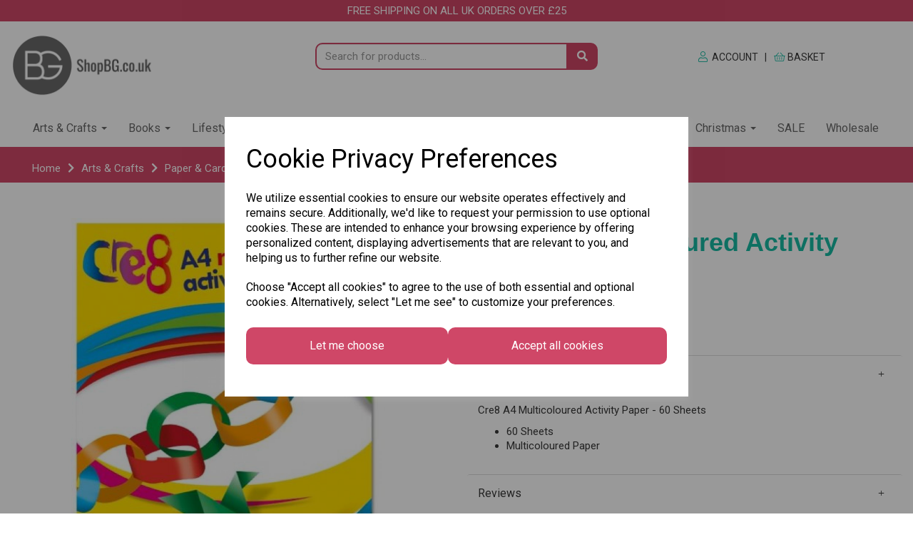

--- FILE ---
content_type: text/html; charset=UTF-8
request_url: https://shopbg.co.uk/paper-card/cre8-a4-multicoloured-activity-paper-60-sheets-p1026-3772408
body_size: 67809
content:
<!DOCTYPE html>
<html id="shop" lang="en">
<head  prefix="og: http://ogp.me/ns# fb: http://ogp.me/ns/fb# product: http://ogp.me/ns/product#" >
    <meta charset="utf-8">
    <meta http-equiv="X-UA-Compatible" content="IE=edge">
    <meta name="viewport" content="width=device-width, initial-scale=1">

            <title>Cre8 A4 Multicoloured Activity Paper - 60 Sheets</title>
        <meta itemprop="name" content="Cre8 A4 Multicoloured Activity Paper - 60 Sheets">
        <meta property="og:title" content="Cre8 A4 Multicoloured Activity Paper - 60 Sheets">
    
    <meta property="og:site_name" content="Shop BG">

            <meta name="description" content="Cre8 A4 Multicoloured Activity Paper - 60 Sheets">
        <meta itemprop="description" content="Cre8 A4 Multicoloured Activity Paper - 60 Sheets">
        <meta property="og:description" content="Cre8 A4 Multicoloured Activity Paper - 60 Sheets">
    
    <link rel="preconnect" href="https://shopbg.co.uk" />
    <link rel="preconnect" href="https://shopbg-static.symphonycommerce.io" crossorigin />
    <link rel="preconnect" href="https://images.shopcdn.co.uk" crossorigin />
    <link rel="preconnect" href="https://fonts.googleapis.com" />
    <link rel="preconnect" href="https://fonts.googleapis.com" crossorigin />
    <link rel="preconnect" href="https://fonts.gstatic.com" />
    <link rel="preconnect" href="https://fonts.gstatic.com" crossorigin />

    
    <link rel="stylesheet" href="//shopbg-static.symphonycommerce.io/bower_components/bootstrap/dist/css/bootstrap.min.css?v=26.05.1.1">
<link rel="stylesheet" href="//shopbg-static.symphonycommerce.io/default-layouts/css/jquery-ui.min.css?v=26.05.1.1">
<link rel="stylesheet" href="//shopbg-static.symphonycommerce.io/default-layouts/css/shop.min.css?v=26.05.1.1">
<link rel="stylesheet" href="//shopbg-static.symphonycommerce.io/default-layouts/css/slick.min.css?v=26.05.1.1">
<link rel="stylesheet" href="//shopbg-static.symphonycommerce.io/default-layouts/css/snackbar.css?v=26.05.1.1">
<link rel="stylesheet" href="//shopbg-static.symphonycommerce.io/default-layouts/css/fa-all.min.css?v=26.05.1.1">
<link rel="stylesheet" href="//shopbg-static.symphonycommerce.io/default-layouts/css/fa-v4-shims.css?v=26.05.1.1">
<link rel="stylesheet" href="//shopbg-static.symphonycommerce.io/default-layouts/css/skeleton.css?v=26.05.1.1">
<link rel="stylesheet" href="//shopbg-static.symphonycommerce.io/default-layouts/css/jquery.fancybox.min.css?v=26.05.1.1">
<style type='text/css'  id="stylesheet_design">@import url(//fonts.googleapis.com/css?family=Roboto:n,b,i);
@-webkit-keyframes load8 { 0% { -webkit-transform: rotate(0deg); transform: rotate(0deg); } 100% { -webkit-transform: rotate(360deg); transform: rotate(360deg); }}
@keyframes load8 { 0% { -webkit-transform: rotate(0deg); transform: rotate(0deg); } 100% { -webkit-transform: rotate(360deg); transform: rotate(360deg); }}
#loadingDiv {position: absolute; top: 0; left: 0; width: 100%; height: 100%; background-color: #fff}
#shop {background-color: #ffffff}
#shop #blocklab-footer {margin-top: 0px !important}
#shop #blocklab-product-page .panel-group .panel-default {border: 2px solid #CF4767}
#shop #blocklab-product-page .panel-group .panel-default>.panel-heading {background-color: white}
#shop #blocklab-product-page .panel-group .panel-default>.panel-heading+.panel-collapse>.panel-body {border-top: 0px}
#shop #blocklab-product-page .panel-group .radio-tile-wrapper .radio-tile-group .input-container .radio-tile {border: 0px}
#shop #blocklab-product-page .panel-group .radio-tile-wrapper .radio-tile-group .input-container .radio-tile .icon img {border-radius: 50%; height: 100px; min-width: 100px; margin-bottom: 10px}
#shop #blocklab-product-page .panel-group div[data-ref="boxes-customisation-wrapper"] > div > label {margin-top: 20px; margin-bottom: 15px}
#shop #blocklab-product-page .panel.panel-default {border-top: 1px solid rgba(220, 220, 220, 1) !important; border-bottom: 0px !important; border-right: 0px !important; border-left: 0px !important; box-shadow: none; -webkit-box-shadow: none}
#shop #blocklab-product-page .rm-basket-items .rm-basket-header {display: none}
#shop #blocklab-product-page .rm-image-wrapper {width: 100%}
#shop #blocklab-product-page .rm-nav-pills {flex-direction: column !important}
#shop #blocklab-product-page .rm-nav-pills li {flex-grow: 0 !important; flex-basis: 24% !important; margin-bottom: 10px}
#shop #blocklab-product-page .rm-tab-content {padding: 0; margin: 0}
#shop #blocklab-product-page .rm-tab-content .rm-items {flex-grow: 0 !important; margin-right: 0; margin-left: 0; width: 50%; align-items: flex-start !important}
#shop #blocklab-product-page .rm-tab-content .rm-menu-name {width: 100%}
#shop #blocklab-product-page .rm-tab-content .tab-pane.active {display: flex; flex-wrap: wrap}
#shop #blocklab-product-page > [id^=mcf] > .container > .row > .col-sm-6:last-of-type {position: sticky !important; top: 50px !important}
#shop #blocklab-product-page [data-ref=boxes-customisation-wrapper] .radio-tile-wrapper .radio-tile-group .input-container .radio-button+.radio-tile {border-color: rgb(24, 186, 163) !important; height: 100%; border-radius: 10px}
#shop #blocklab-product-page [data-ref=boxes-customisation-wrapper] .radio-tile-wrapper .radio-tile-group .input-container .radio-button+.radio-tile label {color: black; margin-bottom: 0px; text-transform: capitalize}
#shop #blocklab-product-page [data-ref=boxes-customisation-wrapper] .radio-tile-wrapper .radio-tile-group .input-container .radio-button:checked+.radio-tile {border-color: #CF4767 !important; height: 100%; border-radius: 10px}
#shop #blocklab-product-page [data-ref=boxes-customisation-wrapper] .radio-tile-wrapper .radio-tile-group .input-container .radio-button:checked+.radio-tile label {color: #000 !important; margin-bottom: 0px; text-transform: capitalize}
#shop #blocklab-product-page div[data-customisation-wrapper-clean-name="bag-amount"] {height: 0; opacity: 0; position: absolute}
#shop #blocklab-product-page div[data-customisation-wrapper-clean-name="bag-list"] {height: 0; opacity: 0; position: absolute}
#shop #container-fluid-1622016154768 {padding-bottom: 50px}
#shop #global-image-default_1615198998807 {box-shadow: 0 4px 8px 0 rgba(0, 0, 0, 0.2); transition: 0.3s; border-radius: 5px; padding-left: 15px; padding-right: 15px; padding-top: 15px; padding-bottom: 15px}
#shop #global-image-default_1615198998807:hover {box-shadow: 0 8px 16px 0 rgba(0, 0, 0, 0.2)}
#shop #global_ti_dynamic_1613043006210 {box-shadow: 0 4px 8px 0 rgba(0, 0, 0, 0.2); transition: 0.3s; border-radius: 5px; padding-left: 15px; padding-right: 15px; padding-top: 15px; padding-bottom: 15px}
#shop #global_ti_dynamic_1613043006210:hover {box-shadow: 0 8px 16px 0 rgba(0, 0, 0, 0.2)}
#shop #global_ti_dynamic_1613043040879 {box-shadow: 0 4px 8px 0 rgba(0, 0, 0, 0.2); transition: 0.3s; border-radius: 5px; padding-left: 15px; padding-right: 15px; padding-top: 15px; padding-bottom: 15px}
#shop #global_ti_dynamic_1613043040879:hover {box-shadow: 0 8px 16px 0 rgba(0, 0, 0, 0.2)}
#shop #global_ti_dynamic_1613043081018 {box-shadow: 0 4px 8px 0 rgba(0, 0, 0, 0.2); transition: 0.3s; border-radius: 5px; padding-left: 15px; padding-right: 15px; padding-top: 15px; padding-bottom: 15px}
#shop #global_ti_dynamic_1613043081018:hover {box-shadow: 0 8px 16px 0 rgba(0, 0, 0, 0.2)}
#shop #global_ti_dynamic_1614072004597 {box-shadow: 0 4px 8px 0 rgba(0, 0, 0, 0.2); transition: 0.3s; border-radius: 5px; padding-left: 15px; padding-right: 15px; padding-top: 15px; padding-bottom: 15px}
#shop #global_ti_dynamic_1614072004597:hover {box-shadow: 0 8px 16px 0 rgba(0, 0, 0, 0.2)}
#shop #global_ti_dynamic_1614072064425 {box-shadow: 0 4px 8px 0 rgba(0, 0, 0, 0.2); transition: 0.3s; border-radius: 5px; padding-left: 15px; padding-right: 15px; padding-top: 15px; padding-bottom: 15px}
#shop #global_ti_dynamic_1614072064425:hover {box-shadow: 0 8px 16px 0 rgba(0, 0, 0, 0.2)}
#shop #global_ti_dynamic_1614072145952 {box-shadow: 0 4px 8px 0 rgba(0, 0, 0, 0.2); transition: 0.3s; border-radius: 5px; padding-left: 15px; padding-right: 15px; padding-top: 15px; padding-bottom: 15px}
#shop #global_ti_dynamic_1614072145952:hover {box-shadow: 0 8px 16px 0 rgba(0, 0, 0, 0.2)}
#shop #global_ti_dynamic_1614072164807 {box-shadow: 0 4px 8px 0 rgba(0, 0, 0, 0.2); transition: 0.3s; border-radius: 5px; padding-left: 15px; padding-right: 15px; padding-top: 15px; padding-bottom: 15px}
#shop #global_ti_dynamic_1614072164807:hover {box-shadow: 0 8px 16px 0 rgba(0, 0, 0, 0.2)}
#shop #global_ti_dynamic_1614072171613 {box-shadow: 0 4px 8px 0 rgba(0, 0, 0, 0.2); transition: 0.3s; border-radius: 5px; padding-left: 15px; padding-right: 15px; padding-top: 15px; padding-bottom: 15px}
#shop #global_ti_dynamic_1614072171613:hover {box-shadow: 0 8px 16px 0 rgba(0, 0, 0, 0.2)}
#shop #groups-dynamic_1613043590537 {box-shadow: none; transition: none; border-radius: none; padding-left: 15px; padding-right: 15px; padding-top: 15px; padding-bottom: 15px}
#shop #groups-dynamic_1613043590537:hover {box-shadow: none}
#shop #groups-dynamic_1632998988609 {box-shadow: none; transition: none; border-radius: none}
#shop #groups-dynamic_1632998988609:hover {box-shadow: none}
#shop #mega-menu-v2_1614006320111 {line-height: 1.8 !important}
#shop #plugin_restaurant_menus-blocks-menu_1617965766656 .rm-item-name {margin-top: 1rem; margin-bottom: 1rem; text-align: center}
#shop #plugin_restaurant_menus-blocks-menu_1617965766656 .rm-items {flex-direction: column}
#shop #plugin_restaurant_menus-blocks-menu_1617965766656 .rm-items > .col-xs-4 {width: 100% !important; margin-bottom: 1rem; display: flex; justify-content: center}
#shop #plugin_restaurant_menus-blocks-menu_1617965766656 .rm-items > .col-xs-8 {width: 100% !important; display: block}
#shop #product-options-default_1617961088643 div[data-customisation-wrapper-clean-name="label-your-bag"] label {font-family: "Paytone One"; font-size: 24px; display: flex; justify-content: center; margin-bottom: 5px}
#shop #rm-banner {background: #18baa3; position: fixed; width: 100%; bottom: 0; left: 0; z-index: 1; color: white; font-size: 20px; font-weight: bold; padding: 15px; display: none; font-family: 'Paytone One'; opacity: 0.8}
#shop .block #shopblocks-pagination .pagination li.btn-pagination-selected a {background-color: #b52d4d !important}
#shop .breadcrumbs .crumb a {color: #fff}
#shop .breadcrumbs .crumb a:hover {color: #fff}
#shop .btn-group .btn:first-child {border-radius: 10px 0px 0px 10px}
#shop .btn-group .btn:last-child {border-radius: 0px 10px 10px 0px}
#shop .btn.btn-default {border-radius: 10px; -moz-border-radius: 10px; -webkit-border-radius: 10px; display: inline; width: auto; border-width: 2px}
#shop .btn.btn-default, #shop .input-group .input-group-addon, #shop .input-group .input-group-btn .btn, #shop .block #shopblocks-pagination .pagination li a {background-color: rgb(207, 71, 103); background-image: none; border-color: #cf4767; color: #ffffff; font-family: 'Roboto', Helvetica, Arial, sans-serif; font-size: 16px; font-style: normal; font-weight: normal; text-decoration: none; text-transform: none}
#shop .btn.btn-default:hover, #shop .btn.btn-default:focus, #shop .input-group .input-group-btn .btn:hover, #shop .input-group .input-group-btn .btn:focus, #shop .block #shopblocks-pagination .pagination li a:hover, #shop .block #shopblocks-pagination .pagination li a:focus {background-color: #b52d4d !important; background: #b52d4d !important; border-color: #b52d4d !important; color: #e5e5e5 !important}
#shop .container-fluid .container {max-width: 1280px !important}
#shop .form-control, #shop .input-group input.form-control:focus, #shop input:focus, #shop select:focus, #shop textarea:focus, #shop .form-control:focus, #shop .input-group input.form-control:focus, #shop select:focus {border-color: #cf4767}
#shop .homepage .block #shopblocks-pagination, #shop #blocklab-product-page .block #shopblocks-pagination {display: none !important}
#shop .hompepage .nav #shopblocks-pagination {display: none !important}
#shop .input-group .input-group-addon {border-width: 2px; height: 38px}
#shop .input-group .input-group-addon.left {border-radius: 10px 0px 0px 10px; -moz-border-radius: 10px 0px 0px 10px; -webkit-border-radius: 10px 0px 0px 10px}
#shop .input-group .input-group-addon.right {border-radius: 0px 10px 10px 0px; -moz-border-radius: 0px 10px 10px 0px; -webkit-border-radius: 0px 10px 10px 0px}
#shop .input-group .input-group-btn .btn {border-width: 2px; height: 38px}
#shop .input-group .input-group-btn.left .btn-default {border-radius: 10px 0px 0px 10px; -moz-border-radius: 10px 0px 0px 10px; -webkit-border-radius: 10px 0px 0px 10px}
#shop .input-group .input-group-btn.right .btn-default {border-radius: 0px 10px 10px 0px; -moz-border-radius: 0px 10px 10px 0px; -webkit-border-radius: 0px 10px 10px 0px}
#shop .input-group .quantity-field {border-width: 2px; height: 38px}
#shop .input-group input.form-control {height: 38px; border-width: 2px 0 2px 2px}
#shop .input-group input.form-control.left {border-radius: 10px 0px 0px 10px; -moz-border-radius: 10px 0px 0px 10px; -webkit-border-radius: 10px 0px 0px 10px}
#shop .input-group input.form-control.right {border-radius: 0px 10px 10px 0px; -moz-border-radius: 0px 10px 10px 0px; -webkit-border-radius: 0px 10px 10px 0px}
#shop .picknmix #blocklab-product-page div[data-customisation-wrapper-clean-name="customised-image"] .file-customisation .form-group > div small {display: none}
#shop .product h4 {font-size: 16px !important}
#shop .product h5 {color: #18baa3 !important}
#shop .restaurant-menu p, #shop .radio-tile-label {font-family: 'Paytone One'}
#shop .restaurant-menu ul li a {border: 2px solid rgb(207, 71, 103); background: transparent !important; border-bottom-left-radius: 10px; border-bottom-right-radius: 10px; border-top-left-radius: 10px; border-top-right-radius: 10px; font-family: 'Paytone One'}
#shop .rm-fixed-order-status {display: none !important}
#shop .shopblocks-add-to-basket .input-group .input-group-addon {height: 36px}
#shop .shopblocks-add-to-basket .input-group .quantity-field {height: 36px}
#shop .testcreateyourpicknmix #blocklab-product-page div[data-customisation-wrapper-clean-name="customise-your-bag"] {display: flex; justify-content: center; margin-bottom: 20px}
#shop .testcreateyourpicknmix #blocklab-product-page div[data-customisation-wrapper-clean-name="customise-your-bag"] > div > div > label {display: block; text-align: center}
#shop .testcreateyourpicknmix #blocklab-product-page div[data-customisation-wrapper-clean-name="customised-image"] {display: flex; justify-content: center}
#shop .testcreateyourpicknmix #blocklab-product-page div[data-customisation-wrapper-clean-name="customised-image"] .file-customisation .form-group > div {position: relative; height: 20px}
#shop .testcreateyourpicknmix #blocklab-product-page div[data-customisation-wrapper-clean-name="customised-image"] .file-customisation .form-group > div label {position: absolute; left: 50%; transform: translate(-50%, 10%)}
#shop .testcreateyourpicknmix #blocklab-product-page div[data-customisation-wrapper-clean-name="customised-message"] {display: flex; justify-content: center}
#shop .testcreateyourpicknmix #blocklab-product-page div[data-customisation-wrapper-clean-name="customised-message"] .form-group {max-width: 350px; margin: auto}
#shop .testcreateyourpicknmix #blocklab-product-page div[data-customisation-wrapper-clean-name="customised-message"] > div > div > label {display: block; text-align: center; margin-bottom: 10px}
#shop .testcreateyourpicknmix #blocklab-product-page div[data-customisation-wrapper-clean-name="select-bag-size"] {display: flex; justify-content: center; margin-bottom: 20px}
#shop .testcreateyourpicknmix #blocklab-product-page div[data-customisation-wrapper-clean-name="select-bag-size"] > div > div > label {display: block; text-align: center}
#shop [data-ref=boxes-customisation-wrapper] .radio-tile-wrapper .radio-tile-group .input-container {min-height: 0 !important}
#shop [id^=mega-menu-v2] ul.dropdown-menu {height: auto !important}
#shop a, #shop span a {font-family: 'Roboto', Helvetica, Arial, sans-serif; color: #cf4767; font-style: normal; font-weight: normal; text-decoration: none}
#shop a:hover, #shop a:focus, #shop span a:hover, #shop span a:focus {color: #a72c49; font-style: normal; font-weight: normal; text-decoration: underline}
#shop h1, #shop h1 a {font-family: 'Verdana', Helvetica, Arial, sans-serif; font-size: 36px; color: #cf4767; font-style: normal; font-weight: bold; text-decoration: none; text-transform: none}
#shop h2, #shop h3, #shop h4, #shop h5, #shop h6, #shop h2 a, #shop h3 a, #shop h4 a, #shop h5 a, #shop h6 a {font-family: 'Verdana', Helvetica, Arial, sans-serif; font-size: 24px; color: #cf4767; font-style: normal; font-weight: bold; text-decoration: none; text-transform: none}
#shop html, #shop body, #shop p, #shop ul, #shop ol, #shop li, #shop th, #shop td, #shop label {font-family: 'Roboto', Helvetica, Arial, sans-serif; font-size: 15px; color: #393939}
#shop input, #shop select, #shop textarea, #shop .form-control, #shop .input-group input.form-control, #shop .shopblocks-add-to-basket .input-group .quantity-field, #shop select {border-color: #cf4767; font-size: 16px; color: #393939; border-width: 2px; height: 38px}
.loader {margin: 60px auto; font-size: 10px; position: relative; text-indent: -9999em; border-top: 1.1em solid rgba(207, 71, 103); border-right: 1.1em solid rgba(207, 71, 103); border-bottom: 1.1em solid rgba(207, 71, 103); border-left: 1.1em solid #ffffff; -webkit-transform: translateZ(0); -ms-transform: translateZ(0); transform: translateZ(0); -webkit-animation: load8 1.1s infinite linear; animation: load8 1.1s infinite linear}
.loader, .loader:after {border-radius: 50%; width: 10em; height: 10em}
[data-customisation-wrapper-clean-name=thumbnail-image-url], [data-customisation-wrapper-clean-name=pod-ref], [data-customisation-wrapper-clean-name=print-job-id] {display: none}
html#shop #container-fluid-global-blank-default_1614074327108, html#shop #mcf_1613044455517, html#shop #container-fluid-global-blank-default_1614074719386, html#shop #container-fluid-1614075244788, html#shop #container-fluid-1614077339481, html#shop #container-fluid-groups-dynamic_1614077362324, html#shop #product-price-default_1620987509116 {opacity: 0}
html#shop #product-price-default_1620987509116, html#shop #container-fluid-plugin_restaurant_menus-blocks-menu_1617961105884, html#shop #container-fluid-product-add-to-basket-without-qty_1619013697265, html#shop #container-fluid-plugin_restaurant_menus-blocks-menu_1617965766656, html#shop #container-fluid-product-options-default_1617961088643, html#shop #container-fluid-product-name-default_1617961073603, html#shop #container-fluid-product-description-default_1621867974575 {opacity: 0}
@media (min-width: 576px) { #shop #blocklab-product-page .rm-nav-pills { flex-direction: row !important; }}
@media (min-width: 768px) { .rm-title, .rm-nav-pills { padding: 0 !important; } #shop #blocklab-product-page .rm-tab-content .rm-items { width: 25% !important; }}
@media (min-width: 992px) { .rm-title, .rm-nav-pills { padding: 0 !important; } #shop #blocklab-product-page .rm-tab-content .rm-items { width: 25% !important; }}
@media (min-width: 1200px) { .rm-title, .rm-nav-pills { padding: 0 !important; } #shop #blocklab-product-page .rm-tab-content .rm-items { width: 25% !important; }}
</style><style type='text/css' >
#shop #blocklab-header #container-fluid-1614005941249 {border-bottom: 0px none rgb(81, 85, 94); background: rgb(207, 71, 103); margin-top: 0px}
#shop #blocklab-header #container-fluid-mega-menu-v2_1614006320111 {background: rgb(255, 255, 255)}
#shop #blocklab-header > #container-fluid-1614005941249 {margin-top: 0px}
#shop #blocklab-header > .container-fluid {margin-bottom: 0px}
#shop #global-blank-default_1614005815092 {padding: 5px 0px}
#shop #global-blank-default_1614005816872 {padding: 5px 0px}
#shop #global-image-default_1621508233371 {text-align: left; padding: 10px 0px}
#shop #global-text-1614005941249 {outline: none; position: relative; padding: 5px 0px}
#shop #global-text-1614006278920 {outline: none; position: relative; padding: 10px 0px}
#shop #mega-menu-v2_1614006320111 {font-size: 14px}
#shop #mega-menu-v2_1614006320111 #mmv2_mega-menu-v2_1614006320111 {font-size: 14px}
#shop #mega-menu-v2_1614006320111 #mmv2_mega-menu-v2_1614006320111 #mmv2-page-mask_mega-menu-v2_1614006320111 {display: none; font-size: 15px}
#shop #mega-menu-v2_1614006320111 #mmv2_mega-menu-v2_1614006320111 .navbar.yamm .container #navbar-collapse-mega-menu_mega-menu-v2_1614006320111 .nav.navbar-nav .dropdown .dropdown-menu li {font-size: 15px}
#shop #mega-menu-v2_1614006320111 #mmv2_mega-menu-v2_1614006320111 .navbar.yamm .container #navbar-collapse-mega-menu_mega-menu-v2_1614006320111 .nav.navbar-nav .dropdown .dropdown-menu li .yamm-content .row .list-unstyled.col-xs-12 li {font-size: 15px}
#shop #mega-menu-v2_1614006320111 #mmv2_mega-menu-v2_1614006320111 .navbar.yamm .container #navbar-collapse-mega-menu_mega-menu-v2_1614006320111 .nav.navbar-nav .dropdown .dropdown-menu li .yamm-content .row .list-unstyled.col-xs-12 li a {font-size: 17px}
#shop #mega-menu-v2_1614006320111 #mmv2_mega-menu-v2_1614006320111 .navbar.yamm .container #navbar-collapse-mega-menu_mega-menu-v2_1614006320111 .nav.navbar-nav .dropdown .dropdown-menu li .yamm-content .row ul.list-unstyled.col-xs-12 {font-size: 15px}
#shop #mega-menu-v2_1614006320111 #mmv2_mega-menu-v2_1614006320111 .navbar.yamm .container #navbar-collapse-mega-menu_mega-menu-v2_1614006320111 .nav.navbar-nav .dropdown .dropdown-menu li .yamm-content div.row {font-size: 17px}
#shop #mega-menu-v2_1614006320111 #mmv2_mega-menu-v2_1614006320111 .navbar.yamm .container #navbar-collapse-mega-menu_mega-menu-v2_1614006320111 .nav.navbar-nav .dropdown .dropdown-menu li div.yamm-content {font-size: 16px}
#shop #mega-menu-v2_1614006320111 #mmv2_mega-menu-v2_1614006320111 .navbar.yamm .container #navbar-collapse-mega-menu_mega-menu-v2_1614006320111 .nav.navbar-nav .dropdown .dropdown-toggle b.caret {font-size: 16px}
#shop #mega-menu-v2_1614006320111 #mmv2_mega-menu-v2_1614006320111 .navbar.yamm .container #navbar-collapse-mega-menu_mega-menu-v2_1614006320111 .nav.navbar-nav .dropdown a.dropdown-toggle {font-size: 17px}
#shop #mega-menu-v2_1614006320111 #mmv2_mega-menu-v2_1614006320111 .navbar.yamm .container #navbar-collapse-mega-menu_mega-menu-v2_1614006320111 .nav.navbar-nav .dropdown ul.dropdown-menu {font-size: 15px}
#shop #mega-menu-v2_1614006320111 #mmv2_mega-menu-v2_1614006320111 .navbar.yamm .container #navbar-collapse-mega-menu_mega-menu-v2_1614006320111 .nav.navbar-nav .dropdown.open ul.dropdown-menu {overflow: hidden; height: 28.3137px; padding-top: 0px; margin-top: 0px; padding-bottom: 0px; margin-bottom: 0px}
#shop #mega-menu-v2_1614006320111 #mmv2_mega-menu-v2_1614006320111 .navbar.yamm .container #navbar-collapse-mega-menu_mega-menu-v2_1614006320111 .nav.navbar-nav .yamm-fw a {font-size: 17px}
#shop #mega-menu-v2_1614006320111 #mmv2_mega-menu-v2_1614006320111 .navbar.yamm .container #navbar-collapse-mega-menu_mega-menu-v2_1614006320111 .nav.navbar-nav .yamm-fw.mm-header.visible-xs button.btn.btn-default.mmv2-close {font-size: 16px}
#shop #mega-menu-v2_1614006320111 #mmv2_mega-menu-v2_1614006320111 .navbar.yamm .container #navbar-collapse-mega-menu_mega-menu-v2_1614006320111 .nav.navbar-nav li.dropdown {font-size: 15px}
#shop #mega-menu-v2_1614006320111 #mmv2_mega-menu-v2_1614006320111 .navbar.yamm .container #navbar-collapse-mega-menu_mega-menu-v2_1614006320111 .nav.navbar-nav li.yamm-fw {font-size: 15px}
#shop #mega-menu-v2_1614006320111 #mmv2_mega-menu-v2_1614006320111 .navbar.yamm .container #navbar-collapse-mega-menu_mega-menu-v2_1614006320111 .nav.navbar-nav li.yamm-fw.mm-header.visible-xs {font-size: 15px}
#shop #mega-menu-v2_1614006320111 #mmv2_mega-menu-v2_1614006320111 .navbar.yamm .container #navbar-collapse-mega-menu_mega-menu-v2_1614006320111 ul.nav.navbar-nav {font-size: 15px}
#shop #mega-menu-v2_1614006320111 #mmv2_mega-menu-v2_1614006320111 .navbar.yamm .container #navbar-collapse-mega-menu_mega-menu-v2_1614006320111.navbar-collapse.collapse {font-size: 17px}
#shop #mega-menu-v2_1614006320111 #mmv2_mega-menu-v2_1614006320111 .navbar.yamm .container .navbar-header .visible-xs .mobile-buttons .logo-image-holder.visible-xs img.img-responsive.logo-image {font-size: 16px}
#shop #mega-menu-v2_1614006320111 #mmv2_mega-menu-v2_1614006320111 .navbar.yamm .container .navbar-header .visible-xs .mobile-buttons a.btn.btn-default {font-size: 16px}
#shop #mega-menu-v2_1614006320111 #mmv2_mega-menu-v2_1614006320111 .navbar.yamm .container .navbar-header .visible-xs .mobile-buttons a.logo-image-holder.visible-xs {font-size: 17px}
#shop #mega-menu-v2_1614006320111 #mmv2_mega-menu-v2_1614006320111 .navbar.yamm .container .navbar-header .visible-xs div.mobile-buttons {font-size: 19px}
#shop #mega-menu-v2_1614006320111 #mmv2_mega-menu-v2_1614006320111 .navbar.yamm .container .navbar-header div.visible-xs {font-size: 18px}
#shop #mega-menu-v2_1614006320111 #mmv2_mega-menu-v2_1614006320111 .navbar.yamm .container div.navbar-header {font-size: 17px}
#shop #mega-menu-v2_1614006320111 #mmv2_mega-menu-v2_1614006320111 .navbar.yamm div.container {font-size: 16px}
#shop #mega-menu-v2_1614006320111 #mmv2_mega-menu-v2_1614006320111 div.navbar.yamm {min-height: auto; font-size: 15px}
#shop #mega-menu-v2_1614006320111 #mmv2_mega-menu-v2_1614006320111 style {font-size: 15px}
#shop #mega-menu-v2_1614006594621 #mmv2_mega-menu-v2_1614006594621 #mmv2-page-mask_mega-menu-v2_1614006594621 {display: none}
#shop #mega-menu-v2_1614006594621 #mmv2_mega-menu-v2_1614006594621 div.navbar.yamm {min-height: auto}
#shop #search-default2_1613045509259 .clearfix .input-group #search-0 #search_row-0 .search-box-item #product_price p {text-align: right !important}
#shop #search-default2_1613045509259 .clearfix .input-group #search-0 #search_row-0 a.search-box-item {width: 100%; position: relative}
#shop #search-default2_1613045509259 .clearfix .input-group #search-0.search-box-wrapper.borders.hidden-div.search-0 {display: none}
#shop #search-default2_1613045509259 .clearfix .input-group #search-0.search-box-wrapper.borders.hidden-div.search-0.search {display: none}
#shop #search-default2_1613045509259 .clearfix .input-group .input-group-btn.right button.btn.btn-default {font-size: 15px}
#shop #search-default2_1613045509259 .clearfix .input-group input.form-control.left {font-size: 15px}
#shop #search-default2_1613045509259 .clearfix .input-group span.input-group-btn.right {font-size: 15px}
#shop #search-default2_1613045509259 .clearfix div.input-group {font-size: 15px}
#shop #search-default2_1613045509259 form.clearfix {font-size: 15px}
@media screen and (min-width: 768px) and (max-width: 991px) { html#shop #container-fluid-mega-menu-v2_1614006320111 {display: none !important}}
@media screen and (min-width: 768px) and (max-width: 991px) { html#shop #master-container-fluid_1614005815570 {display: none !important}}
@media screen and (max-width: 767px) { html#shop #master-container-fluid_1614005815570 {display: none !important}}
@media screen and (max-width: 767px) { html#shop #container-fluid-mega-menu-v2_1614006594621 {display: none !important}}
@media screen and (min-width: 992px) { html#shop #container-fluid-mega-menu-v2_1614006594621 {display: none !important}}
</style><style type='text/css' >
#shop #blocklab-footer #container-fluid-1614008191214 {margin-top: 0px; border-bottom: 0px none rgb(81, 85, 94)}
#shop #blocklab-footer #container-fluid-1614008335821 {margin-top: 0px; background: rgb(24, 186, 163)}
#shop #blocklab-footer #container-fluid-footer-default {background: rgb(24, 186, 163); border-bottom: none}
#shop #blocklab-footer #container-fluid-global-blank-default_1613857398004 {background: rgb(207, 71, 103); border-bottom: 0px none rgb(81, 85, 94)}
#shop #blocklab-footer #container-fluid-global-blank-default_1613857481877 {border-bottom: none}
#shop #blocklab-footer #container-fluid-global-blank-default_1613857496481 {background: rgb(207, 71, 103)}
#shop #blocklab-footer #container-fluid-global-blank-default_1614008396165 {background: rgb(24, 186, 163)}
#shop #blocklab-footer #container-fluid_1613858153468 {background: rgb(207, 71, 103)}
#shop #blocklab-footer #container-fluid_1614008360798 {border-bottom: none; background: rgb(24, 186, 163)}
#shop #blocklab-footer #container-fluid_global-text-1613857446884 {background: rgb(207, 71, 103); margin-top: 0px}
#shop #blocklab-footer #container-fluid_global-text-1613857509945 {background: rgb(207, 71, 103); border-bottom: none; margin-top: 0px}
#shop #blocklab-footer #container-fluid_global-text-1613857748076 {background: rgb(207, 71, 103)}
#shop #blocklab-footer #container-fluid_global-text-1613857889947 {background: rgb(207, 71, 103); margin-top: 0px}
#shop #blocklab-footer #container-fluid_global-text-1613858620857 {background: rgb(207, 71, 103); margin-top: 0px; border-bottom: 0px none rgb(81, 85, 94)}
#shop #blocklab-footer #master-container-fluid_1613857483903 {background: rgb(207, 71, 103); border-bottom: 0px none rgb(81, 85, 94)}
#shop #blocklab-footer #master-container-fluid_1613858159581 {background: none 0% 0% / auto repeat scroll padding-box border-box rgba(0, 0, 0, 0); border-bottom: 0px none rgb(81, 85, 94)}
#shop #blocklab-footer #master-container-fluid_1614006911471 {background: none 0% 0% / auto repeat scroll padding-box border-box rgb(207, 71, 103); border-bottom: 0px none rgb(81, 85, 94)}
#shop #blocklab-footer #master-container-fluid_1614008037071 {background: none 0% 0% / auto repeat scroll padding-box border-box rgb(24, 186, 163); border-bottom: 0px none rgb(81, 85, 94)}
#shop #blocklab-footer #master-container-fluid_1614008365380 {background: rgb(24, 186, 163); border-bottom: 0px none rgb(81, 85, 94)}
#shop #blocklab-footer > #container-fluid-1614008191214 {margin-top: 0px}
#shop #blocklab-footer > #container-fluid_global-text-1613857889947 {margin-top: 0px}
#shop #blocklab-footer > .container-fluid {margin-bottom: 0px}
#shop #footer-default {padding: 10px 0px; color: rgb(255, 255, 255); text-align: left; font-family: Roboto}
#shop #footer-default p.text-center {font-size: 14px; color: rgb(255, 255, 255); text-align: left; font-family: Roboto}
#shop #global-blank-default_1613857398004 {padding: 20px 0px}
#shop #global-blank-default_1613857485297 {padding: 20px 0px; margin-bottom: 30px}
#shop #global-blank-default_1613857496481 {padding: 20px 0px}
#shop #global-image-default_1614007759806 {text-align: left; margin-bottom: 20px}
#shop #global-text-1613857446884 {outline: none; position: relative; margin-bottom: 30px}
#shop #global-text-1613857509945 {outline: none; position: relative; margin-bottom: 30px}
#shop #global-text-1613857748076 {outline: none; position: relative}
#shop #global-text-1613857889947 {outline: none; position: relative; margin-bottom: 30px}
#shop #global-text-1613858620857 {outline: none; position: relative; margin-bottom: 30px}
#shop #global-text-1614008191214 {outline: none; position: relative; margin-bottom: 30px}
#shop #global-text-1614008335821 {outline: none; position: relative; padding: 10px 0px; margin-bottom: 20px}
#shop #payment_methods_default_1614008035637 {padding: 10px 0px; color: rgb(255, 255, 255)}
#shop #payment_methods_default_1614008360798 {color: rgb(255, 255, 255); padding: 0px}
#shop #social_default_1613858153468 {margin-bottom: 0px; color: rgb(255, 255, 255); font-style: normal; text-decoration: none}
#shop #social_default_1614008265005 {color: rgb(255, 255, 255); text-decoration: none}
@media screen and (max-width: 767px) { html#shop #container-fluid-footer-default {display: none !important}}
@media screen and (max-width: 767px) { html#shop #global-blank-default_1613857481877 {display: none !important}}
@media screen and (max-width: 767px) { html#shop #global-blank-default_1613857483463 {display: none !important}}
@media screen and (max-width: 767px) { html#shop #global-blank-default_1613857485297 {display: none !important}}
@media screen and (max-width: 767px) { html#shop #global-blank-default_1613858158205 {display: none !important}}
@media screen and (max-width: 767px) { html#shop #global-blank-default_1613858716392 {display: none !important}}
@media screen and (min-width: 768px) and (max-width: 991px) { html#shop #global-blank-default_1613858716392 {display: none !important}}
@media screen and (min-width: 992px) { html#shop #global-blank-default_1613858716392 {display: none !important}}
@media screen and (max-width: 767px) { html#shop #global-blank-default_1613858718297 {display: none !important}}
@media screen and (min-width: 768px) and (max-width: 991px) { html#shop #global-blank-default_1613858718297 {display: none !important}}
@media screen and (min-width: 992px) { html#shop #global-blank-default_1613858718297 {display: none !important}}
@media screen and (max-width: 767px) { html#shop #global-text-1613857748076 {display: none !important}}
@media screen and (max-width: 767px) { html#shop #master-container-fluid_1614008037071 {display: none !important}}
@media screen and (max-width: 767px) { html#shop #social_default_1613858153468 {display: none !important}}
@media screen and (max-width: 767px) { html#shop #global-text-1613857509945 {display: none !important}}
@media screen and (max-width: 767px) { html#shop #global-text-1613857446884 {display: none !important}}
@media screen and (max-width: 767px) { html#shop #global-text-1613857889947 {display: none !important}}
@media screen and (min-width: 768px) and (max-width: 991px) { html#shop #container-fluid-1614008335821 {display: none !important}}
@media screen and (min-width: 992px) { html#shop #container-fluid-1614008335821 {display: none !important}}
@media screen and (min-width: 768px) and (max-width: 991px) { html#shop #container-fluid-global-blank-default_1614008396165 {display: none !important}}
@media screen and (min-width: 992px) { html#shop #container-fluid-global-blank-default_1614008396165 {display: none !important}}
@media screen and (min-width: 768px) and (max-width: 991px) { html#shop #global-image-default_1613858710604 {display: none !important}}
@media screen and (min-width: 992px) { html#shop #global-image-default_1613858710604 {display: none !important}}
@media screen and (min-width: 768px) and (max-width: 991px) { html#shop #master-container-fluid_1614008365380 {display: none !important}}
@media screen and (min-width: 992px) { html#shop #master-container-fluid_1614008365380 {display: none !important}}
@media screen and (min-width: 768px) and (max-width: 991px) { html#shop #social_default_1614008265005 {display: none !important}}
@media screen and (min-width: 992px) { html#shop #social_default_1614008265005 {display: none !important}}
@media screen and (min-width: 768px) and (max-width: 991px) { html#shop #global-text-1613858620857 {display: none !important}}
@media screen and (min-width: 992px) { html#shop #global-text-1613858620857 {display: none !important}}
@media screen and (min-width: 768px) and (max-width: 991px) { html#shop #global-text-1614008191214 {display: none !important}}
@media screen and (min-width: 992px) { html#shop #global-text-1614008191214 {display: none !important}}
</style><style type='text/css' >
#shop #blocklab-product-page #container-fluid-1614075244788 {margin-top: 0px; border-bottom: 0px none rgb(81, 85, 94)}
#shop #blocklab-product-page #container-fluid-1614075274940 {margin-top: 0px; border-bottom: 0px none rgb(81, 85, 94)}
#shop #blocklab-product-page #container-fluid-1614077325069 {margin-top: 0px; border-bottom: 0px none rgb(81, 85, 94)}
#shop #blocklab-product-page #container-fluid-1614077339481 {margin-top: 0px; border-bottom: 0px none rgb(81, 85, 94)}
#shop #blocklab-product-page #container-fluid-1622016154768 {margin-top: 0px; padding-bottom: 50px}
#shop #blocklab-product-page #container-fluid-global-blank-default_1614074327108 {border-bottom: 0px none rgb(81, 85, 94)}
#shop #blocklab-product-page #container-fluid-global-blank-default_1614074719386 {border-bottom: 0px none rgb(81, 85, 94)}
#shop #blocklab-product-page #container-fluid-global-breadcrumbs-default_1614074317728 {background: rgb(207, 71, 103); border-bottom: 0px none rgb(81, 85, 94)}
#shop #blocklab-product-page #container-fluid-global-code_1620820764113 {border-bottom: 0px none rgb(81, 85, 94)}
#shop #blocklab-product-page #container-fluid-groups-dynamic_1614077362324 {border-bottom: 0px none rgb(81, 85, 94)}
#shop #blocklab-product-page #container-fluid-plugin_restaurant_menus-blocks-menu_1617961105884 {border-bottom: 0px none rgb(81, 85, 94)}
#shop #blocklab-product-page #container-fluid-plugin_restaurant_menus-blocks-menu_1617965766656 {border-bottom: 0px none rgb(81, 85, 94)}
#shop #blocklab-product-page #container-fluid-product-add-to-basket-with-qty {border-bottom: 0px none rgb(81, 85, 94)}
#shop #blocklab-product-page #container-fluid-product-add-to-basket-with-qty_1620820032311 {border-bottom: 0px none rgb(81, 85, 94)}
#shop #blocklab-product-page #container-fluid-product-images-dynamic {border-bottom: 0px none rgb(81, 85, 94)}
#shop #blocklab-product-page #container-fluid-product-name-default_1617961073603 {border-bottom: 0px none rgb(81, 85, 94)}
#shop #blocklab-product-page #container-fluid-product-options-default {border-bottom: 0px none rgb(81, 85, 94)}
#shop #blocklab-product-page #container-fluid-product-options-default_1617961088643 {border-bottom: 0px none rgb(81, 85, 94)}
#shop #blocklab-product-page #container-fluid-product-price-default {border-bottom: 0px none rgb(81, 85, 94)}
#shop #blocklab-product-page #container-fluid-product-price-default_1617971435794 {border-bottom: 0px none rgb(81, 85, 94)}
#shop #blocklab-product-page #container-fluid-product-price-default_1620987509116 {border-bottom: 0px none rgb(81, 85, 94)}
#shop #blocklab-product-page #container-fluid-product-tabbed-content-default_1613044506650 {border-bottom: 0px none rgb(81, 85, 94)}
#shop #blocklab-product-page > .container-fluid {margin-bottom: 0px}
#shop #global-blank-default_1614074327108 {margin-bottom: 30px; padding: 0px}
#shop #global-blank-default_1614074719386 {padding: 15px 0px}
#shop #global-breadcrumbs-default_1614074317728 {padding: 10px 30px; color: rgb(255, 255, 255); font-family: Roboto}
#shop #global-breadcrumbs-default_1614074317728 .breadcrumbs.list-unstyled.margin-bottom-0 .crumb.header. a {color: rgb(255, 255, 255); font-family: Roboto}
#shop #global-breadcrumbs-default_1614074317728 .breadcrumbs.list-unstyled.margin-bottom-0 .crumb.header. span.visible-xs-inline {color: rgb(255, 255, 255); font-family: Roboto}
#shop #global-breadcrumbs-default_1614074317728 .breadcrumbs.list-unstyled.margin-bottom-0 .crumb.header.hidden-xs a {color: rgb(255, 255, 255); font-family: Roboto}
#shop #global-breadcrumbs-default_1614074317728 .breadcrumbs.list-unstyled.margin-bottom-0 li.crumb.header {color: rgb(255, 255, 255); font-family: Roboto}
#shop #global-breadcrumbs-default_1614074317728 .breadcrumbs.list-unstyled.margin-bottom-0 li.crumb.header.hidden-xs {color: rgb(255, 255, 255); font-family: Roboto}
#shop #global-breadcrumbs-default_1614074317728 ol.breadcrumbs.list-unstyled.margin-bottom-0 {color: rgb(255, 255, 255); font-family: Roboto}
#shop #global-code_1620820764113 {padding: 5px 15px}
#shop #global-code_1620820764113 p {color: #18BAA3 !important; font-size: 15px !important; text-align: left !important; font-weight: normal !important}
#shop #global-text-1614075244788 {outline: none; position: relative; padding: 0px; margin-bottom: 30px}
#shop #global-text-1614077339481 {outline: none; position: relative; margin-bottom: 30px}
#shop #global-text-1622016154768 {outline: none; position: relative; margin-bottom: 40px; padding: 40px 0px}
#shop #groups-dynamic_1614077362324 .container-fluid .container .row .col-lg-3.col-md-4.col-sm-6.col-xs-12..product .product-block-inner .col-xs-6.col-sm-12.col-md-12.col-lg-12 .push-down div {width: 100%; padding-bottom: 100%; background-position: center center; background-size: cover; background-repeat: no-repeat; background-image: url(//shopbg-static.myshopblocks.com/images/no_image/1024x1024/shopblocks_no_image_placeholder.png)}
#shop #groups-dynamic_1614077362324 .container-fluid .container div .group-wrapper .grid-group .group-product.push-grid..product..product .product-block-inner div .push-down div {width: 100%; padding-bottom: 100%; background-position: center center; background-size: cover; background-repeat: no-repeat}
#shop #groups-dynamic_1614077362324 .container-fluid .container div .group-wrapper .grid-group .group-product.push-grid..product..product .product-block-inner div a div {width: 100%; padding-bottom: 100%; background-position: center center; background-size: cover; background-repeat: no-repeat}
#shop #plugin_restaurant_menus-blocks-menu_1617965766656 {border: none}
#shop #plugin_restaurant_menus-blocks-menu_1617965766656 .restaurant-menu.squeeze-up .row .col-sm-4.col-sm-push-8 div.rm-basket-items.rm-basket-items-top.push-down {display: none}
#shop #plugin_restaurant_menus-blocks-menu_1617965766656 .restaurant-menu.squeeze-up .row .col-sm-8.col-sm-pull-4 .nav.nav-pills.nav-justified.rm-nav-pills.push-down-lg .active a {font-size: 16px}
#shop #plugin_restaurant_menus-blocks-menu_1617965766656 .restaurant-menu.squeeze-up .row .col-sm-8.col-sm-pull-4 .nav.nav-pills.nav-justified.rm-nav-pills.push-down-lg li {text-decoration: none}
#shop #plugin_restaurant_menus-blocks-menu_1617965766656 .restaurant-menu.squeeze-up .row .col-sm-8.col-sm-pull-4 .nav.nav-pills.nav-justified.rm-nav-pills.push-down-lg li a {font-size: 16px}
#shop #plugin_restaurant_menus-blocks-menu_1617965766656 .restaurant-menu.squeeze-up .row .col-sm-8.col-sm-pull-4 .nav.nav-pills.nav-justified.rm-nav-pills.push-down-lg li.active {text-decoration: none}
#shop #plugin_restaurant_menus-blocks-menu_1617965766656 .restaurant-menu.squeeze-up .row .col-sm-8.col-sm-pull-4 .rm-tab-content.tab-content #rmenu-1 .rm-items.row.push-down-xs .col-xs-8 p.rm-item-name {font-size: 16px}
#shop #plugin_restaurant_menus-blocks-menu_1617965766656 .restaurant-menu.squeeze-up .row .col-sm-8.col-sm-pull-4 .rm-tab-content.tab-content #rmenu-1 .rm-items.row.push-down-xs .col-xs-8.rm-image-name-wrapper p.rm-item-name {font-size: 16px}
#shop #plugin_restaurant_menus-blocks-menu_1617965766656 .restaurant-menu.squeeze-up .row .col-sm-8.col-sm-pull-4 .rm-tab-content.tab-content #rmenu-1 .rm-items.row.push-down-xs .text-right.col-xs-4 button.btn.btn-xs.btn-default.push-left-xs.rm-add-item {font-size: 12px !important; width: 26px !important; height: 26px; position: relative; top: -2px; padding: 0px !important}
#shop #plugin_restaurant_menus-blocks-menu_1617965766656 .restaurant-menu.squeeze-up .row .col-sm-8.col-sm-pull-4 .rm-tab-content.tab-content #rmenu-1 .rm-items.row.push-down-xs div.text-right.col-xs-4 {font-size: 16px}
#shop #plugin_restaurant_menus-blocks-menu_1617965766656 .restaurant-menu.squeeze-up .row .col-sm-8.col-sm-pull-4 .rm-tab-content.tab-content #rmenu-1 div.rm-items.row.push-down-xs {display: flex; align-items: center}
#shop #plugin_restaurant_menus-blocks-menu_1617965766656 .restaurant-menu.squeeze-up .row .col-sm-8.col-sm-pull-4 .rm-tab-content.tab-content #rmenu-1 p.rm-menu-name {font-size: 36px; text-align: center}
#shop #plugin_restaurant_menus-blocks-menu_1617965766656 .restaurant-menu.squeeze-up .row .col-sm-8.col-sm-pull-4 .rm-tab-content.tab-content #rmenu-10 .rm-items.row.push-down-xs .col-xs-8.rm-image-name-wrapper p.rm-item-name {font-size: 16px}
#shop #plugin_restaurant_menus-blocks-menu_1617965766656 .restaurant-menu.squeeze-up .row .col-sm-8.col-sm-pull-4 .rm-tab-content.tab-content #rmenu-10 .rm-items.row.push-down-xs .text-right.col-xs-4 button.btn.btn-xs.btn-default.push-left-xs.rm-add-item {font-size: 12px !important; width: 26px !important; height: 26px; position: relative; top: -2px; padding: 0px !important}
#shop #plugin_restaurant_menus-blocks-menu_1617965766656 .restaurant-menu.squeeze-up .row .col-sm-8.col-sm-pull-4 .rm-tab-content.tab-content #rmenu-10 .rm-items.row.push-down-xs div.text-right.col-xs-4 {font-size: 16px}
#shop #plugin_restaurant_menus-blocks-menu_1617965766656 .restaurant-menu.squeeze-up .row .col-sm-8.col-sm-pull-4 .rm-tab-content.tab-content #rmenu-10 div.rm-items.row.push-down-xs {display: flex; align-items: center}
#shop #plugin_restaurant_menus-blocks-menu_1617965766656 .restaurant-menu.squeeze-up .row .col-sm-8.col-sm-pull-4 .rm-tab-content.tab-content #rmenu-10 p.rm-menu-name {font-size: 36px; text-align: center}
#shop #plugin_restaurant_menus-blocks-menu_1617965766656 .restaurant-menu.squeeze-up .row .col-sm-8.col-sm-pull-4 .rm-tab-content.tab-content #rmenu-11 .rm-items.row.push-down-xs .col-xs-8.rm-image-name-wrapper p.rm-item-name {font-size: 16px}
#shop #plugin_restaurant_menus-blocks-menu_1617965766656 .restaurant-menu.squeeze-up .row .col-sm-8.col-sm-pull-4 .rm-tab-content.tab-content #rmenu-11 .rm-items.row.push-down-xs .text-right.col-xs-4 button.btn.btn-xs.btn-default.push-left-xs.rm-add-item {font-size: 12px !important; width: 26px !important; height: 26px; position: relative; top: -2px; padding: 0px !important}
#shop #plugin_restaurant_menus-blocks-menu_1617965766656 .restaurant-menu.squeeze-up .row .col-sm-8.col-sm-pull-4 .rm-tab-content.tab-content #rmenu-11 .rm-items.row.push-down-xs div.text-right.col-xs-4 {font-size: 16px}
#shop #plugin_restaurant_menus-blocks-menu_1617965766656 .restaurant-menu.squeeze-up .row .col-sm-8.col-sm-pull-4 .rm-tab-content.tab-content #rmenu-11 div.rm-items.row.push-down-xs {display: flex; align-items: center}
#shop #plugin_restaurant_menus-blocks-menu_1617965766656 .restaurant-menu.squeeze-up .row .col-sm-8.col-sm-pull-4 .rm-tab-content.tab-content #rmenu-11 p.rm-menu-name {font-size: 36px; text-align: center}
#shop #plugin_restaurant_menus-blocks-menu_1617965766656 .restaurant-menu.squeeze-up .row .col-sm-8.col-sm-pull-4 .rm-tab-content.tab-content #rmenu-12 .rm-items.row.push-down-xs .col-xs-8.rm-image-name-wrapper p.rm-item-name {font-size: 16px}
#shop #plugin_restaurant_menus-blocks-menu_1617965766656 .restaurant-menu.squeeze-up .row .col-sm-8.col-sm-pull-4 .rm-tab-content.tab-content #rmenu-12 .rm-items.row.push-down-xs .text-right.col-xs-4 button.btn.btn-xs.btn-default.push-left-xs.rm-add-item {font-size: 12px !important; width: 26px !important; height: 26px; position: relative; top: -2px; padding: 0px !important}
#shop #plugin_restaurant_menus-blocks-menu_1617965766656 .restaurant-menu.squeeze-up .row .col-sm-8.col-sm-pull-4 .rm-tab-content.tab-content #rmenu-12 .rm-items.row.push-down-xs div.text-right.col-xs-4 {font-size: 16px}
#shop #plugin_restaurant_menus-blocks-menu_1617965766656 .restaurant-menu.squeeze-up .row .col-sm-8.col-sm-pull-4 .rm-tab-content.tab-content #rmenu-12 div.rm-items.row.push-down-xs {display: flex; align-items: center}
#shop #plugin_restaurant_menus-blocks-menu_1617965766656 .restaurant-menu.squeeze-up .row .col-sm-8.col-sm-pull-4 .rm-tab-content.tab-content #rmenu-12 p.rm-menu-name {font-size: 36px; text-align: center}
#shop #plugin_restaurant_menus-blocks-menu_1617965766656 .restaurant-menu.squeeze-up .row .col-sm-8.col-sm-pull-4 .rm-tab-content.tab-content #rmenu-13 .rm-items.row.push-down-xs .col-xs-8.rm-image-name-wrapper p.rm-item-name {font-size: 16px}
#shop #plugin_restaurant_menus-blocks-menu_1617965766656 .restaurant-menu.squeeze-up .row .col-sm-8.col-sm-pull-4 .rm-tab-content.tab-content #rmenu-13 .rm-items.row.push-down-xs .text-right.col-xs-4 button.btn.btn-xs.btn-default.push-left-xs.rm-add-item {font-size: 12px !important; width: 26px !important; height: 26px; position: relative; top: -2px; padding: 0px !important}
#shop #plugin_restaurant_menus-blocks-menu_1617965766656 .restaurant-menu.squeeze-up .row .col-sm-8.col-sm-pull-4 .rm-tab-content.tab-content #rmenu-13 .rm-items.row.push-down-xs div.text-right.col-xs-4 {font-size: 16px}
#shop #plugin_restaurant_menus-blocks-menu_1617965766656 .restaurant-menu.squeeze-up .row .col-sm-8.col-sm-pull-4 .rm-tab-content.tab-content #rmenu-13 div.rm-items.row.push-down-xs {display: flex; align-items: center}
#shop #plugin_restaurant_menus-blocks-menu_1617965766656 .restaurant-menu.squeeze-up .row .col-sm-8.col-sm-pull-4 .rm-tab-content.tab-content #rmenu-13 p.rm-menu-name {font-size: 36px; text-align: center}
#shop #plugin_restaurant_menus-blocks-menu_1617965766656 .restaurant-menu.squeeze-up .row .col-sm-8.col-sm-pull-4 .rm-tab-content.tab-content #rmenu-2 .rm-items.row.push-down-xs .col-xs-12 p.rm-item-name {font-size: 16px}
#shop #plugin_restaurant_menus-blocks-menu_1617965766656 .restaurant-menu.squeeze-up .row .col-sm-8.col-sm-pull-4 .rm-tab-content.tab-content #rmenu-2 .rm-items.row.push-down-xs .col-xs-12.rm-image-name-wrapper p.rm-item-name {font-size: 16px}
#shop #plugin_restaurant_menus-blocks-menu_1617965766656 .restaurant-menu.squeeze-up .row .col-sm-8.col-sm-pull-4 .rm-tab-content.tab-content #rmenu-2 .rm-items.row.push-down-xs .col-xs-8 p.rm-item-name {font-size: 16px}
#shop #plugin_restaurant_menus-blocks-menu_1617965766656 .restaurant-menu.squeeze-up .row .col-sm-8.col-sm-pull-4 .rm-tab-content.tab-content #rmenu-2 .rm-items.row.push-down-xs .col-xs-8.rm-image-name-wrapper p.rm-item-name {font-size: 16px}
#shop #plugin_restaurant_menus-blocks-menu_1617965766656 .restaurant-menu.squeeze-up .row .col-sm-8.col-sm-pull-4 .rm-tab-content.tab-content #rmenu-2 .rm-items.row.push-down-xs .text-right.col-xs-4 button.btn.btn-xs.btn-default.push-left-xs.rm-add-item {font-size: 12px !important; width: 26px !important; height: 26px; position: relative; top: -2px; padding: 0px !important}
#shop #plugin_restaurant_menus-blocks-menu_1617965766656 .restaurant-menu.squeeze-up .row .col-sm-8.col-sm-pull-4 .rm-tab-content.tab-content #rmenu-2 .rm-items.row.push-down-xs div.text-right.col-xs-4 {font-size: 16px}
#shop #plugin_restaurant_menus-blocks-menu_1617965766656 .restaurant-menu.squeeze-up .row .col-sm-8.col-sm-pull-4 .rm-tab-content.tab-content #rmenu-2 div.rm-items.row.push-down-xs {display: flex; align-items: center}
#shop #plugin_restaurant_menus-blocks-menu_1617965766656 .restaurant-menu.squeeze-up .row .col-sm-8.col-sm-pull-4 .rm-tab-content.tab-content #rmenu-2 p.rm-menu-name {font-size: 36px; text-align: center}
#shop #plugin_restaurant_menus-blocks-menu_1617965766656 .restaurant-menu.squeeze-up .row .col-sm-8.col-sm-pull-4 .rm-tab-content.tab-content #rmenu-3 .rm-items.row.push-down-xs .col-xs-12 p.rm-item-name {font-size: 16px}
#shop #plugin_restaurant_menus-blocks-menu_1617965766656 .restaurant-menu.squeeze-up .row .col-sm-8.col-sm-pull-4 .rm-tab-content.tab-content #rmenu-3 .rm-items.row.push-down-xs .col-xs-12.rm-image-name-wrapper p.rm-item-name {font-size: 16px}
#shop #plugin_restaurant_menus-blocks-menu_1617965766656 .restaurant-menu.squeeze-up .row .col-sm-8.col-sm-pull-4 .rm-tab-content.tab-content #rmenu-3 .rm-items.row.push-down-xs .col-xs-8 p.rm-item-name {font-size: 16px}
#shop #plugin_restaurant_menus-blocks-menu_1617965766656 .restaurant-menu.squeeze-up .row .col-sm-8.col-sm-pull-4 .rm-tab-content.tab-content #rmenu-3 .rm-items.row.push-down-xs .col-xs-8.rm-image-name-wrapper p.rm-item-name {font-size: 16px}
#shop #plugin_restaurant_menus-blocks-menu_1617965766656 .restaurant-menu.squeeze-up .row .col-sm-8.col-sm-pull-4 .rm-tab-content.tab-content #rmenu-3 .rm-items.row.push-down-xs .text-right.col-xs-4 button.btn.btn-xs.btn-default.push-left-xs.rm-add-item {font-size: 12px !important; width: 26px !important; height: 26px; position: relative; top: -2px; padding: 0px !important}
#shop #plugin_restaurant_menus-blocks-menu_1617965766656 .restaurant-menu.squeeze-up .row .col-sm-8.col-sm-pull-4 .rm-tab-content.tab-content #rmenu-3 .rm-items.row.push-down-xs div.text-right.col-xs-4 {font-size: 16px}
#shop #plugin_restaurant_menus-blocks-menu_1617965766656 .restaurant-menu.squeeze-up .row .col-sm-8.col-sm-pull-4 .rm-tab-content.tab-content #rmenu-3 div.rm-items.row.push-down-xs {display: flex; align-items: center}
#shop #plugin_restaurant_menus-blocks-menu_1617965766656 .restaurant-menu.squeeze-up .row .col-sm-8.col-sm-pull-4 .rm-tab-content.tab-content #rmenu-3 p.rm-menu-name {font-size: 36px; text-align: center}
#shop #plugin_restaurant_menus-blocks-menu_1617965766656 .restaurant-menu.squeeze-up .row .col-sm-8.col-sm-pull-4 .rm-tab-content.tab-content #rmenu-4 .rm-items.row.push-down-xs .col-xs-12 p.rm-item-name {font-size: 16px}
#shop #plugin_restaurant_menus-blocks-menu_1617965766656 .restaurant-menu.squeeze-up .row .col-sm-8.col-sm-pull-4 .rm-tab-content.tab-content #rmenu-4 .rm-items.row.push-down-xs .col-xs-12.rm-image-name-wrapper p.rm-item-name {font-size: 16px}
#shop #plugin_restaurant_menus-blocks-menu_1617965766656 .restaurant-menu.squeeze-up .row .col-sm-8.col-sm-pull-4 .rm-tab-content.tab-content #rmenu-4 .rm-items.row.push-down-xs .col-xs-8 p.rm-item-name {font-size: 16px}
#shop #plugin_restaurant_menus-blocks-menu_1617965766656 .restaurant-menu.squeeze-up .row .col-sm-8.col-sm-pull-4 .rm-tab-content.tab-content #rmenu-4 .rm-items.row.push-down-xs .col-xs-8.rm-image-name-wrapper p.rm-item-name {font-size: 16px}
#shop #plugin_restaurant_menus-blocks-menu_1617965766656 .restaurant-menu.squeeze-up .row .col-sm-8.col-sm-pull-4 .rm-tab-content.tab-content #rmenu-4 .rm-items.row.push-down-xs .text-right.col-xs-4 button.btn.btn-xs.btn-default.push-left-xs.rm-add-item {font-size: 12px !important; width: 26px !important; height: 26px; position: relative; top: -2px; padding: 0px !important}
#shop #plugin_restaurant_menus-blocks-menu_1617965766656 .restaurant-menu.squeeze-up .row .col-sm-8.col-sm-pull-4 .rm-tab-content.tab-content #rmenu-4 .rm-items.row.push-down-xs div.text-right.col-xs-4 {font-size: 16px}
#shop #plugin_restaurant_menus-blocks-menu_1617965766656 .restaurant-menu.squeeze-up .row .col-sm-8.col-sm-pull-4 .rm-tab-content.tab-content #rmenu-4 div.rm-items.row.push-down-xs {display: flex; align-items: center}
#shop #plugin_restaurant_menus-blocks-menu_1617965766656 .restaurant-menu.squeeze-up .row .col-sm-8.col-sm-pull-4 .rm-tab-content.tab-content #rmenu-4 p.rm-menu-name {font-size: 36px; text-align: center}
#shop #plugin_restaurant_menus-blocks-menu_1617965766656 .restaurant-menu.squeeze-up .row .col-sm-8.col-sm-pull-4 .rm-tab-content.tab-content #rmenu-5 .rm-items.row.push-down-xs .col-xs-8 p.rm-item-name {font-size: 16px}
#shop #plugin_restaurant_menus-blocks-menu_1617965766656 .restaurant-menu.squeeze-up .row .col-sm-8.col-sm-pull-4 .rm-tab-content.tab-content #rmenu-5 .rm-items.row.push-down-xs .col-xs-8.rm-image-name-wrapper p.rm-item-name {font-size: 16px}
#shop #plugin_restaurant_menus-blocks-menu_1617965766656 .restaurant-menu.squeeze-up .row .col-sm-8.col-sm-pull-4 .rm-tab-content.tab-content #rmenu-5 .rm-items.row.push-down-xs .text-right.col-xs-4 button.btn.btn-xs.btn-default.push-left-xs.rm-add-item {font-size: 12px !important; width: 26px !important; height: 26px; position: relative; top: -2px; padding: 0px !important}
#shop #plugin_restaurant_menus-blocks-menu_1617965766656 .restaurant-menu.squeeze-up .row .col-sm-8.col-sm-pull-4 .rm-tab-content.tab-content #rmenu-5 .rm-items.row.push-down-xs div.text-right.col-xs-4 {font-size: 16px}
#shop #plugin_restaurant_menus-blocks-menu_1617965766656 .restaurant-menu.squeeze-up .row .col-sm-8.col-sm-pull-4 .rm-tab-content.tab-content #rmenu-5 div.rm-items.row.push-down-xs {display: flex; align-items: center}
#shop #plugin_restaurant_menus-blocks-menu_1617965766656 .restaurant-menu.squeeze-up .row .col-sm-8.col-sm-pull-4 .rm-tab-content.tab-content #rmenu-5 p.rm-menu-name {font-size: 36px; text-align: center}
#shop #plugin_restaurant_menus-blocks-menu_1617965766656 .restaurant-menu.squeeze-up .row .col-sm-8.col-sm-pull-4 .rm-tab-content.tab-content #rmenu-6 .rm-items.row.push-down-xs .col-xs-8 p.rm-item-name {font-size: 16px}
#shop #plugin_restaurant_menus-blocks-menu_1617965766656 .restaurant-menu.squeeze-up .row .col-sm-8.col-sm-pull-4 .rm-tab-content.tab-content #rmenu-6 .rm-items.row.push-down-xs .col-xs-8.rm-image-name-wrapper p.rm-item-name {font-size: 16px}
#shop #plugin_restaurant_menus-blocks-menu_1617965766656 .restaurant-menu.squeeze-up .row .col-sm-8.col-sm-pull-4 .rm-tab-content.tab-content #rmenu-6 .rm-items.row.push-down-xs .text-right.col-xs-4 button.btn.btn-xs.btn-default.push-left-xs.rm-add-item {font-size: 12px !important; width: 26px !important; height: 26px; position: relative; top: -2px; padding: 0px !important}
#shop #plugin_restaurant_menus-blocks-menu_1617965766656 .restaurant-menu.squeeze-up .row .col-sm-8.col-sm-pull-4 .rm-tab-content.tab-content #rmenu-6 .rm-items.row.push-down-xs div.text-right.col-xs-4 {font-size: 16px}
#shop #plugin_restaurant_menus-blocks-menu_1617965766656 .restaurant-menu.squeeze-up .row .col-sm-8.col-sm-pull-4 .rm-tab-content.tab-content #rmenu-6 div.rm-items.row.push-down-xs {display: flex; align-items: center}
#shop #plugin_restaurant_menus-blocks-menu_1617965766656 .restaurant-menu.squeeze-up .row .col-sm-8.col-sm-pull-4 .rm-tab-content.tab-content #rmenu-6 p.rm-menu-name {font-size: 36px; text-align: center}
#shop #plugin_restaurant_menus-blocks-menu_1617965766656 .restaurant-menu.squeeze-up .row .col-sm-8.col-sm-pull-4 .rm-tab-content.tab-content #rmenu-7 .rm-items.row.push-down-xs .col-xs-8 p.rm-item-name {font-size: 16px}
#shop #plugin_restaurant_menus-blocks-menu_1617965766656 .restaurant-menu.squeeze-up .row .col-sm-8.col-sm-pull-4 .rm-tab-content.tab-content #rmenu-7 .rm-items.row.push-down-xs .col-xs-8.rm-image-name-wrapper p.rm-item-name {font-size: 16px}
#shop #plugin_restaurant_menus-blocks-menu_1617965766656 .restaurant-menu.squeeze-up .row .col-sm-8.col-sm-pull-4 .rm-tab-content.tab-content #rmenu-7 .rm-items.row.push-down-xs .text-right.col-xs-4 button.btn.btn-xs.btn-default.push-left-xs.rm-add-item {font-size: 12px !important; width: 26px !important; height: 26px; position: relative; top: -2px; padding: 0px !important}
#shop #plugin_restaurant_menus-blocks-menu_1617965766656 .restaurant-menu.squeeze-up .row .col-sm-8.col-sm-pull-4 .rm-tab-content.tab-content #rmenu-7 .rm-items.row.push-down-xs div.text-right.col-xs-4 {font-size: 16px}
#shop #plugin_restaurant_menus-blocks-menu_1617965766656 .restaurant-menu.squeeze-up .row .col-sm-8.col-sm-pull-4 .rm-tab-content.tab-content #rmenu-7 div.rm-items.row.push-down-xs {display: flex; align-items: center}
#shop #plugin_restaurant_menus-blocks-menu_1617965766656 .restaurant-menu.squeeze-up .row .col-sm-8.col-sm-pull-4 .rm-tab-content.tab-content #rmenu-7 p.rm-menu-name {font-size: 36px; text-align: center}
#shop #plugin_restaurant_menus-blocks-menu_1617965766656 .restaurant-menu.squeeze-up .row .col-sm-8.col-sm-pull-4 .rm-tab-content.tab-content #rmenu-8 .rm-items.row.push-down-xs .col-xs-8 p.rm-item-name {font-size: 16px}
#shop #plugin_restaurant_menus-blocks-menu_1617965766656 .restaurant-menu.squeeze-up .row .col-sm-8.col-sm-pull-4 .rm-tab-content.tab-content #rmenu-8 .rm-items.row.push-down-xs .col-xs-8.rm-image-name-wrapper p.rm-item-name {font-size: 16px}
#shop #plugin_restaurant_menus-blocks-menu_1617965766656 .restaurant-menu.squeeze-up .row .col-sm-8.col-sm-pull-4 .rm-tab-content.tab-content #rmenu-8 .rm-items.row.push-down-xs .text-right.col-xs-4 button.btn.btn-xs.btn-default.push-left-xs.rm-add-item {font-size: 12px !important; width: 26px !important; height: 26px; position: relative; top: -2px; padding: 0px !important}
#shop #plugin_restaurant_menus-blocks-menu_1617965766656 .restaurant-menu.squeeze-up .row .col-sm-8.col-sm-pull-4 .rm-tab-content.tab-content #rmenu-8 .rm-items.row.push-down-xs div.text-right.col-xs-4 {font-size: 16px}
#shop #plugin_restaurant_menus-blocks-menu_1617965766656 .restaurant-menu.squeeze-up .row .col-sm-8.col-sm-pull-4 .rm-tab-content.tab-content #rmenu-8 div.rm-items.row.push-down-xs {display: flex; align-items: center}
#shop #plugin_restaurant_menus-blocks-menu_1617965766656 .restaurant-menu.squeeze-up .row .col-sm-8.col-sm-pull-4 .rm-tab-content.tab-content #rmenu-8 p.rm-menu-name {font-size: 36px; text-align: center}
#shop #plugin_restaurant_menus-blocks-menu_1617965766656 .restaurant-menu.squeeze-up .row .col-sm-8.col-sm-pull-4 .rm-tab-content.tab-content #rmenu-9 .rm-items.row.push-down-xs .col-xs-8.rm-image-name-wrapper p.rm-item-name {font-size: 16px}
#shop #plugin_restaurant_menus-blocks-menu_1617965766656 .restaurant-menu.squeeze-up .row .col-sm-8.col-sm-pull-4 .rm-tab-content.tab-content #rmenu-9 .rm-items.row.push-down-xs .text-right.col-xs-4 button.btn.btn-xs.btn-default.push-left-xs.rm-add-item {font-size: 12px !important; width: 26px !important; height: 26px; position: relative; top: -2px; padding: 0px !important}
#shop #plugin_restaurant_menus-blocks-menu_1617965766656 .restaurant-menu.squeeze-up .row .col-sm-8.col-sm-pull-4 .rm-tab-content.tab-content #rmenu-9 .rm-items.row.push-down-xs div.text-right.col-xs-4 {font-size: 16px}
#shop #plugin_restaurant_menus-blocks-menu_1617965766656 .restaurant-menu.squeeze-up .row .col-sm-8.col-sm-pull-4 .rm-tab-content.tab-content #rmenu-9 div.rm-items.row.push-down-xs {display: flex; align-items: center}
#shop #plugin_restaurant_menus-blocks-menu_1617965766656 .restaurant-menu.squeeze-up .row .col-sm-8.col-sm-pull-4 .rm-tab-content.tab-content #rmenu-9 p.rm-menu-name {font-size: 36px; text-align: center}
#shop #plugin_restaurant_menus-blocks-menu_1617965766656 .restaurant-menu.squeeze-up .row .col-sm-8.col-sm-pull-4 div.rm-tab-content.tab-content {border: none}
#shop #plugin_restaurant_menus-blocks-menu_1617965766656 .restaurant-menu.squeeze-up .row .col-sm-8.col-sm-pull-4 p.rm-title.push-down {font-size: 24px; text-align: center}
#shop #plugin_restaurant_menus-blocks-menu_1617965766656 .restaurant-menu.squeeze-up .row .col-xs-12 .nav.nav-pills.nav-justified.rm-nav-pills.push-down-lg .active a {font-size: 16px}
#shop #plugin_restaurant_menus-blocks-menu_1617965766656 .restaurant-menu.squeeze-up .row .col-xs-12 .nav.nav-pills.nav-justified.rm-nav-pills.push-down-lg li {text-decoration: none}
#shop #plugin_restaurant_menus-blocks-menu_1617965766656 .restaurant-menu.squeeze-up .row .col-xs-12 .nav.nav-pills.nav-justified.rm-nav-pills.push-down-lg li a {font-size: 16px}
#shop #plugin_restaurant_menus-blocks-menu_1617965766656 .restaurant-menu.squeeze-up .row .col-xs-12 .nav.nav-pills.nav-justified.rm-nav-pills.push-down-lg li.active {text-decoration: none}
#shop #plugin_restaurant_menus-blocks-menu_1617965766656 .restaurant-menu.squeeze-up .row .col-xs-12 .rm-tab-content.tab-content #rmenu-1 .rm-items.row.push-down-xs .col-xs-8.rm-image-name-wrapper p.rm-item-name {font-size: 16px}
#shop #plugin_restaurant_menus-blocks-menu_1617965766656 .restaurant-menu.squeeze-up .row .col-xs-12 .rm-tab-content.tab-content #rmenu-1 .rm-items.row.push-down-xs .text-right.col-xs-4 button.btn.btn-xs.btn-default.push-left-xs.rm-add-item {font-size: 12px !important; width: 26px !important; height: 26px; position: relative; top: -2px; padding: 0px !important}
#shop #plugin_restaurant_menus-blocks-menu_1617965766656 .restaurant-menu.squeeze-up .row .col-xs-12 .rm-tab-content.tab-content #rmenu-1 .rm-items.row.push-down-xs div.text-right.col-xs-4 {font-size: 16px}
#shop #plugin_restaurant_menus-blocks-menu_1617965766656 .restaurant-menu.squeeze-up .row .col-xs-12 .rm-tab-content.tab-content #rmenu-1 div.rm-items.row.push-down-xs {display: flex; align-items: center}
#shop #plugin_restaurant_menus-blocks-menu_1617965766656 .restaurant-menu.squeeze-up .row .col-xs-12 .rm-tab-content.tab-content #rmenu-1 p.rm-menu-name {font-size: 36px; text-align: center}
#shop #plugin_restaurant_menus-blocks-menu_1617965766656 .restaurant-menu.squeeze-up .row .col-xs-12 .rm-tab-content.tab-content #rmenu-10 .rm-items.row.push-down-xs .col-xs-8.rm-image-name-wrapper p.rm-item-name {font-size: 16px}
#shop #plugin_restaurant_menus-blocks-menu_1617965766656 .restaurant-menu.squeeze-up .row .col-xs-12 .rm-tab-content.tab-content #rmenu-10 .rm-items.row.push-down-xs .text-right.col-xs-4 button.btn.btn-xs.btn-default.push-left-xs.rm-add-item {font-size: 12px !important; width: 26px !important; height: 26px; position: relative; top: -2px; padding: 0px !important}
#shop #plugin_restaurant_menus-blocks-menu_1617965766656 .restaurant-menu.squeeze-up .row .col-xs-12 .rm-tab-content.tab-content #rmenu-10 .rm-items.row.push-down-xs div.text-right.col-xs-4 {font-size: 16px}
#shop #plugin_restaurant_menus-blocks-menu_1617965766656 .restaurant-menu.squeeze-up .row .col-xs-12 .rm-tab-content.tab-content #rmenu-10 div.rm-items.row.push-down-xs {display: flex; align-items: center}
#shop #plugin_restaurant_menus-blocks-menu_1617965766656 .restaurant-menu.squeeze-up .row .col-xs-12 .rm-tab-content.tab-content #rmenu-10 p.rm-menu-name {font-size: 36px; text-align: center}
#shop #plugin_restaurant_menus-blocks-menu_1617965766656 .restaurant-menu.squeeze-up .row .col-xs-12 .rm-tab-content.tab-content #rmenu-3 .rm-items.row.push-down-xs .col-xs-8.rm-image-name-wrapper p.rm-item-name {font-size: 16px}
#shop #plugin_restaurant_menus-blocks-menu_1617965766656 .restaurant-menu.squeeze-up .row .col-xs-12 .rm-tab-content.tab-content #rmenu-3 .rm-items.row.push-down-xs .text-right.col-xs-4 button.btn.btn-xs.btn-default.push-left-xs.rm-add-item {font-size: 12px !important; width: 26px !important; height: 26px; position: relative; top: -2px; padding: 0px !important}
#shop #plugin_restaurant_menus-blocks-menu_1617965766656 .restaurant-menu.squeeze-up .row .col-xs-12 .rm-tab-content.tab-content #rmenu-3 .rm-items.row.push-down-xs div.text-right.col-xs-4 {font-size: 16px}
#shop #plugin_restaurant_menus-blocks-menu_1617965766656 .restaurant-menu.squeeze-up .row .col-xs-12 .rm-tab-content.tab-content #rmenu-3 div.rm-items.row.push-down-xs {display: flex; align-items: center}
#shop #plugin_restaurant_menus-blocks-menu_1617965766656 .restaurant-menu.squeeze-up .row .col-xs-12 .rm-tab-content.tab-content #rmenu-3 p.rm-menu-name {font-size: 36px; text-align: center}
#shop #plugin_restaurant_menus-blocks-menu_1617965766656 .restaurant-menu.squeeze-up .row .col-xs-12 .rm-tab-content.tab-content #rmenu-7 .rm-items.row.push-down-xs .col-xs-8.rm-image-name-wrapper p.rm-item-name {font-size: 16px}
#shop #plugin_restaurant_menus-blocks-menu_1617965766656 .restaurant-menu.squeeze-up .row .col-xs-12 .rm-tab-content.tab-content #rmenu-7 .rm-items.row.push-down-xs .text-right.col-xs-4 button.btn.btn-xs.btn-default.push-left-xs.rm-add-item {font-size: 12px !important; width: 26px !important; height: 26px; position: relative; top: -2px; padding: 0px !important}
#shop #plugin_restaurant_menus-blocks-menu_1617965766656 .restaurant-menu.squeeze-up .row .col-xs-12 .rm-tab-content.tab-content #rmenu-7 .rm-items.row.push-down-xs div.text-right.col-xs-4 {font-size: 16px}
#shop #plugin_restaurant_menus-blocks-menu_1617965766656 .restaurant-menu.squeeze-up .row .col-xs-12 .rm-tab-content.tab-content #rmenu-7 div.rm-items.row.push-down-xs {display: flex; align-items: center}
#shop #plugin_restaurant_menus-blocks-menu_1617965766656 .restaurant-menu.squeeze-up .row .col-xs-12 .rm-tab-content.tab-content #rmenu-7 p.rm-menu-name {font-size: 36px; text-align: center}
#shop #plugin_restaurant_menus-blocks-menu_1617965766656 .restaurant-menu.squeeze-up .row .col-xs-12 .rm-tab-content.tab-content #rmenu-9 .rm-items.row.push-down-xs .col-xs-8.rm-image-name-wrapper p.rm-item-name {font-size: 16px}
#shop #plugin_restaurant_menus-blocks-menu_1617965766656 .restaurant-menu.squeeze-up .row .col-xs-12 .rm-tab-content.tab-content #rmenu-9 .rm-items.row.push-down-xs .text-right.col-xs-4 button.btn.btn-xs.btn-default.push-left-xs.rm-add-item {font-size: 12px !important; width: 26px !important; height: 26px; position: relative; top: -2px; padding: 0px !important}
#shop #plugin_restaurant_menus-blocks-menu_1617965766656 .restaurant-menu.squeeze-up .row .col-xs-12 .rm-tab-content.tab-content #rmenu-9 .rm-items.row.push-down-xs div.text-right.col-xs-4 {font-size: 16px}
#shop #plugin_restaurant_menus-blocks-menu_1617965766656 .restaurant-menu.squeeze-up .row .col-xs-12 .rm-tab-content.tab-content #rmenu-9 div.rm-items.row.push-down-xs {display: flex; align-items: center}
#shop #plugin_restaurant_menus-blocks-menu_1617965766656 .restaurant-menu.squeeze-up .row .col-xs-12 .rm-tab-content.tab-content #rmenu-9 p.rm-menu-name {font-size: 36px; text-align: center}
#shop #plugin_restaurant_menus-blocks-menu_1617965766656 .restaurant-menu.squeeze-up .row .col-xs-12 div.rm-basket-items.rm-basket-items-top.push-down {display: none}
#shop #plugin_restaurant_menus-blocks-menu_1617965766656 .restaurant-menu.squeeze-up .row .col-xs-12 div.rm-tab-content.tab-content {border: none}
#shop #plugin_restaurant_menus-blocks-menu_1617965766656 .restaurant-menu.squeeze-up .row .col-xs-12 p.rm-title.push-down {font-size: 24px; text-align: center}
#shop #plugin_restaurant_menus-blocks-menu_1617965766656 .restaurant-menu.squeeze-up div.rm-basket-items.rm-basket-items-bottom.push-down {display: none}
#shop #plugin_restaurant_menus-blocks-menu_1617965766656 .restaurant-menu.squeeze-up div.rm-basket-items.rm-basket-items-bottom.push-down.hidden {display: none}
#shop #plugin_restaurant_menus-blocks-menu_1617965766656 .restaurant-menu.squeeze-up div.rm-fixed-order-status.text-center {display: none}
#shop #product-add-to-basket-with-qty_1620820032311 {text-align: right; margin-bottom: 40px; padding: 0px 15px}
#shop #product-add-to-basket-with-qty_1620820032311 .row.push-down .col-xs-12 p.add-to-basket-out-of-stock-message {text-align: right}
#shop #product-add-to-basket-with-qty_1620820032311 .row.push-down .col-xs-5 .input-group input.form-control.quantity-field.right {text-align: right}
#shop #product-add-to-basket-with-qty_1620820032311 .row.push-down .col-xs-5 .input-group span.input-group-addon.left {text-align: right}
#shop #product-add-to-basket-with-qty_1620820032311 .row.push-down .col-xs-5 div.input-group {text-align: right}
#shop #product-add-to-basket-with-qty_1620820032311 .row.push-down .col-xs-7 #add-to-basket-button_6440.add-to-basket.btn.btn-default {text-align: right}
#shop #product-add-to-basket-with-qty_1620820032311 .row.push-down div.col-xs-12 {text-align: right}
#shop #product-add-to-basket-with-qty_1620820032311 .row.push-down div.col-xs-5 {text-align: right}
#shop #product-add-to-basket-with-qty_1620820032311 .row.push-down div.col-xs-7 {text-align: right}
#shop #product-add-to-basket-with-qty_1620820032311 div.row.push-down {text-align: right}
#shop #product-add-to-basket-with-qty_1620820032311 input {text-align: right}
#shop #product-images-dynamic_1614074740479 .carousel-with-zoom #image-carousel_1614074740479 a.left.carousel-control {top: 50%}
#shop #product-images-dynamic_1614074740479 .carousel-with-zoom #image-carousel_1614074740479 a.right.carousel-control {top: 50%}
#shop #product-images-dynamic_1614074740479 .carousel-with-zoom div.row.thumbnails {flex-wrap: wrap; justify-content: flex-start}
#shop #product-name-default {margin-bottom: 10px; color: rgb(24, 186, 163)}
#shop #product-name-default h1 {color: rgb(24, 186, 163)}
#shop #product-name-default_1617961073603 {text-align: center}
#shop #product-name-default_1617961073603 h1 {text-align: center}
#shop #product-name-default_1617961073603 input {text-align: center}
#shop #product-options-default_1617961088643 div .row.file-customisation .col-xs-12 .form-group .progress #progress_60702080cdb99.progress-bar {width: 0%}
#shop #product-options-default_1617961088643 div .row.file-customisation .col-xs-12 .form-group .progress #progress_607020f93726d.progress-bar {width: 0%}
#shop #product-options-default_1617961088643 div .row.file-customisation .col-xs-12 .form-group .progress #progress_607027127042d.progress-bar {width: 0%}
#shop #product-options-default_1617961088643 div .row.file-customisation .col-xs-12 .form-group .progress #progress_607027726548b.progress-bar {width: 0%}
#shop #product-options-default_1617961088643 div .row.file-customisation .col-xs-12 .form-group .progress #progress_60702ac7e5dc0.progress-bar {width: 0%}
#shop #product-options-default_1617961088643 div .row.file-customisation .col-xs-12 .form-group .progress #progress_60702b49f2dfc.progress-bar {width: 0%}
#shop #product-options-default_1617961088643 div .row.file-customisation .col-xs-12 .form-group .progress #progress_60702b9f7c851.progress-bar {width: 0%}
#shop #product-options-default_1617961088643 div .row.file-customisation .col-xs-12 .form-group .progress #progress_60702d1088ed1.progress-bar {width: 0%}
#shop #product-options-default_1617961088643 div .row.file-customisation .col-xs-12 .form-group .progress #progress_60702d955cb9e.progress-bar {width: 0%}
#shop #product-options-default_1617961088643 div .row.file-customisation .col-xs-12 .form-group .progress #progress_60702db07ac98.progress-bar {width: 0%}
#shop #product-options-default_1617961088643 div .row.file-customisation .col-xs-12 .form-group .progress #progress_60702de03e5e6.progress-bar {width: 0%}
#shop #product-options-default_1617961088643 div .row.file-customisation .col-xs-12 .form-group .progress #progress_60702fb1a737e.progress-bar {width: 0%}
#shop #product-options-default_1617961088643 div .row.file-customisation .col-xs-12 .form-group .progress #progress_6070322421056.progress-bar {width: 0%}
#shop #product-options-default_1617961088643 div .row.file-customisation .col-xs-12 .form-group .progress #progress_6070326ee8e13.progress-bar {width: 0%}
#shop #product-options-default_1617961088643 div .row.file-customisation .col-xs-12 .form-group .progress #progress_607032cc1fe83.progress-bar {width: 0%}
#shop #product-options-default_1617961088643 div .row.file-customisation .col-xs-12 .form-group .progress #progress_60703334ac756.progress-bar {width: 0%}
#shop #product-options-default_1617961088643 div .row.file-customisation .col-xs-12 .form-group .progress #progress_607034c083d4b.progress-bar {width: 0%}
#shop #product-options-default_1617961088643 div .row.file-customisation .col-xs-12 .form-group .progress #progress_6070352568425.progress-bar {width: 0%}
#shop #product-options-default_1617961088643 div .row.file-customisation .col-xs-12 .form-group .progress #progress_6070367cb055d.progress-bar {width: 0%}
#shop #product-options-default_1617961088643 div .row.file-customisation .col-xs-12 .form-group .progress #progress_607037ae2084d.progress-bar {width: 0%}
#shop #product-options-default_1617961088643 div .row.file-customisation .col-xs-12 .form-group .progress #progress_60703b769bf97.progress-bar {width: 0%}
#shop #product-options-default_1617961088643 div .row.file-customisation .col-xs-12 .form-group .progress #progress_60703bf0d2e2a.progress-bar {width: 0%}
#shop #product-options-default_1617961088643 div .row.file-customisation .col-xs-12 .form-group .progress #progress_60703ffe9a4e4.progress-bar {width: 0%}
#shop #product-options-default_1617961088643 div .row.file-customisation .col-xs-12 .form-group .progress #progress_607040b5ccae5.progress-bar {width: 0%}
#shop #product-options-default_1617961088643 div .row.file-customisation .col-xs-12 .form-group .progress #progress_607040d4b3c1b.progress-bar {width: 0%}
#shop #product-options-default_1617961088643 div .row.file-customisation .col-xs-12 .form-group .progress #progress_60704815d07c4.progress-bar {width: 0%}
#shop #product-options-default_1617961088643 div .row.file-customisation .col-xs-12 .form-group .progress #progress_607048391351f.progress-bar {width: 0%}
#shop #product-options-default_1617961088643 div .row.file-customisation .col-xs-12 .form-group .progress #progress_607048f94653f.progress-bar {width: 0%}
#shop #product-options-default_1617961088643 div .row.file-customisation .col-xs-12 .form-group .progress #progress_60705a21a0c84.progress-bar {width: 0%}
#shop #product-options-default_1617961088643 div .row.file-customisation .col-xs-12 .form-group .progress #progress_6073fd9a8eeef.progress-bar {width: 0%}
#shop #product-options-default_1617961088643 div .row.file-customisation .col-xs-12 .form-group .progress #progress_6073ff3e39e49.progress-bar {width: 0%}
#shop #product-options-default_1617961088643 div .row.file-customisation .col-xs-12 .form-group .progress #progress_6080076f6da89.progress-bar {width: 0%}
#shop #product-options-default_1617961088643 div .row.file-customisation .col-xs-12 .form-group .progress #progress_608007bdde3f2.progress-bar {width: 0%}
#shop #product-options-default_1617961088643 div .row.file-customisation .col-xs-12 .form-group .progress #progress_60800a93a41d0.progress-bar {width: 0%}
#shop #product-options-default_1617961088643 div .row.file-customisation .col-xs-12 .form-group .progress #progress_60800b3faab3e.progress-bar {width: 0%}
#shop #product-options-default_1617961088643 div .row.file-customisation .col-xs-12 .form-group .progress #progress_60800b97dd578.progress-bar {width: 0%}
#shop #product-options-default_1617961088643 div .row.file-customisation .col-xs-12 .form-group .progress #progress_60800c6ac3658.progress-bar {width: 0%}
#shop #product-options-default_1617961088643 div .row.file-customisation .col-xs-12 .form-group .progress #progress_60800cc837e95.progress-bar {width: 0%}
#shop #product-options-default_1617961088643 div .row.file-customisation .col-xs-12 .form-group .progress #progress_60800e37a9001.progress-bar {width: 0%}
#shop #product-options-default_1617961088643 div .row.file-customisation .col-xs-12 .form-group .progress #progress_60801666a85d7.progress-bar {width: 0%}
#shop #product-options-default_1617961088643 div .row.file-customisation .col-xs-12 .form-group .progress #progress_60803045ea5ed.progress-bar {width: 0%}
#shop #product-options-default_1617961088643 div .row.file-customisation .col-xs-12 .form-group .progress #progress_6082857a0b63b.progress-bar {width: 0%}
#shop #product-options-default_1617961088643 div .row.file-customisation .col-xs-12 .form-group .progress #progress_6082886c6412e.progress-bar {width: 0%}
#shop #product-options-default_1617961088643 div .row.file-customisation .col-xs-12 .form-group .push-down-sm .btn.btn-default.btn-file.push-down-xs #customisations-customised-image.form-control.customisation-file-input {opacity: 0; position: absolute; left: 15px; top: 15px; border: 0; padding: 0; width: 1px; margin: 0}
#shop #product-price-default {margin-bottom: 30px}
#shop #product-price-default div #base-product-price.price {color: rgb(207, 71, 103); font-size: 26px}
#shop #product-reviews-default form .form-group textarea.form-control {resize: none}
#shop #product-tabbed-content-default_1613044506650 {margin-bottom: 10px}
#shop #product-tabbed-content-default_1613044506650 #accordionproduct-tabbed-content-default_1613044506650 .panel.panel-default #collapsetab0_product-tabbed-content-default_1613044506650 .panel-body p {text-align: justify}
#shop #product-tabbed-content-default_1613044506650 #accordionproduct-tabbed-content-default_1613044506650 .panel.panel-default #collapsetab0_product-tabbed-content-default_1613044506650 .panel-body p span {line-height: 1.6}
#shop #product-tabbed-content-default_1613044506650 #accordionproduct-tabbed-content-default_1613044506650 .panel.panel-default #collapsetab0_product-tabbed-content-default_1613044506650.panel-collapse.collapsing {height: 438px}
#shop #product-tabbed-content-default_1613044506650 #accordionproduct-tabbed-content-default_1613044506650 .panel.panel-default #collapsetab1_product-tabbed-content-default_1613044506650 .panel-body #product-reviews-default form .form-group textarea.form-control {resize: none}
#shop #product-tabbed-content-default_1613044506650 .tab-content.push-down #description_0_1613044506650 .row.margin-0.push-down .col-xs-12 p {text-align: justify}
#shop #product-tabbed-content-default_1613044506650 .tab-content.push-down #description_0_1613044506650 .row.margin-0.push-down .col-xs-12 p span {line-height: 1.6}

</style>
            <link rel="icon" href="https://shopbg-static.symphonycommerce.io/images/favicons/51c3b6e8150c153d8ab8cb57d74758b0.ico">
    
    
    <link rel="alternate" type="application/rss+xml" title="Shop BG" href="https://shopbg.co.uk/rss">

                                                            <link rel="canonical" href="/paper-card/cre8-a4-multicoloured-activity-paper-60-sheets-p1026-3772408">
                <meta property="og:url" content="https://shopbg.co.uk/paper-card/cre8-a4-multicoloured-activity-paper-60-sheets-p1026-3772408">
        
    <script src="//shopbg-static.symphonycommerce.io/default-layouts/js/libraries/js.cookie.min.js?v=26.05.1.1"></script>

            
        
                    
                        
                        <meta name="twitter:card" content="product">
            <meta name="twitter:data1" content="£1.75">
            <meta name="twitter:label1" content="Price">
        
                    <meta property="og:price:amount" content="1.7500" />
            <meta property="og:price:currency" content="GBP">
            <meta property="og:type" content="product">
            <meta property="og:id" content="2697">
                                                <meta property="og:availability" content="in stock">
                                    
                    <meta property="product:price:amount" content="1.7500" />
            <meta property="product:price:currency" content="GBP" />
        
                                    <meta itemprop="image" content="https://shopbg-static.symphonycommerce.io/images/2021/04/contain/512x512/7ca1ebdb0f5fa16443a525b59a1f4036.jpg">
            
                            <meta property="og:image" content="https://shopbg-static.symphonycommerce.io/images/2021/04/contain/512x512/7ca1ebdb0f5fa16443a525b59a1f4036.jpg">
                <meta property="og:image:height" content="512">
                <meta property="og:image:width" content="512">
                        
            <link rel="stylesheet" href="https://pro.fontawesome.com/releases/v5.14.0/css/all.css" integrity="sha384-VhBcF/php0Z/P5ZxlxaEx1GwqTQVIBu4G4giRWxTKOCjTxsPFETUDdVL5B6vYvOt" crossorigin="anonymous">
<meta name="google-site-verification" content="ob0F1cbo8NSWmQUxp_iIhhv-hMnhZNkqF1KFchbgZXI" />    
    <style>
        [v-cloak] { display:none }
        [id^="rxp-overlay"] { z-index: 99999 !important; }
    </style>

</head>
<body class="papercardcre8a4multicolouredactivitypaper60sheetsp10263772408 papercard cre8a4multicolouredactivitypaper60sheetsp10263772408 launched tag_cre8" >
<script>
        window.pageData = {"type":"product","name":"Cre8 A4 Multicoloured Activity Paper - 60 Sheets","slug":"cre8-a4-multicoloured-activity-paper-60-sheets-p1026-3772408"}</script>


    <style>
    .cookie-pop-up-wrapper {
        width: 100vw;
        height: 100vh;
        position: fixed;
        z-index: 1000000;
        background-color: rgba(0, 0, 0, .4);
        display: none;
        justify-content: center;
        align-items: center;
        overflow: hidden;
    }

    .cookie-pop-up > * > p {
        color: black !important;
    }

    .cookie-pop-up {
        background-color: white;
        max-width: 650px;
        box-shadow: 0 4px 8px rgba(255, 255, 255, 0.1);
        margin-right: auto;
        margin-left: auto;
        width: 95%;

        max-height: 90vh;
        overflow-y: auto;
    }

    @media (max-width: 650px) {
        .cookie-pop-up {
            max-height: 95%;
            overflow: scroll;
        }
    }

    .cookie-pop-up-content {
        margin-bottom: 15px;
    }

    #let-me-choose-content > p,
    .cookie-pop-up-content > p {
        font-size: 16px !important;
        padding: 5px 0;
        text-wrap: pretty;
    }

    #let-me-choose-content .let-me-choose-heading,
    #cookie-pop-up-content .cookie-pop-up-heading {
        font-size: 36px !important;
        font-style: normal;
        font-weight: 400;
        text-decoration: none;
        text-transform: none;
    }

    #let-me-choose-content,
    .cookie-pop-up-content {
        padding: 30px;
    }


    .cookie-pop-up-btn-wrapper {
        display: flex;
        width: 100%;
        gap: 10px;
        padding-top: 10px;
    }

    .cookie-pop-up-btn-wrapper > button {
        width: 100%;
    }

    .cookie-pop-up-btn {
        padding: 15px;
        border: 0;
        cursor: pointer;
        font-size: 20px;
        flex-grow: 1;
    }

    .cookie-pop-up-btn:hover {
        transition: all .2s ease-in-out;
    }

    .cookie-accordion-wrapper {
        padding: 25px 0;
    }

    .cookie-accordion {
        background-color: rgba(0,0,0,0);
        color: #444;
        cursor: pointer;
        padding: 18px;
        border: none;
        margin-top: -1px;
        text-align: left;
        outline: none;
        font-size: 15px;
        transition: 0.4s;
        border-top: 1px solid rgba(0,0,0,.3);
        border-bottom: 1px solid rgba(0,0,0,.3);
    }

    .cookie-preference-info {
        padding: 0 18px;
        max-height: 0;
        overflow: hidden;
        transition: max-height 0.2s ease-out;
    }

    .cookie-accordion .cookie-switch {
        position: relative;
        display: inline-block;
        width: 52px;
        height: 26px;
        margin-left: 10px;
        margin-top: -4px;
        float: inline-end;
    }

    .cookie-accordion .cookie-switch input {
        opacity: 0;
        width: 0;
        height: 0;
    }

    .cookie-accordion .fa-chevron-down {
        float: inline-end;
        position: relative;
        margin-left: 10px;
    }

    .cookie-accordion .cookie-slider {
        position: absolute;
        cursor: pointer;
        top: 0;
        left: 0;
        right: 0;
        bottom: 0;
        background-color: #ccc;
        transition: .4s;
    }

    .cookie-accordion .cookie-slider:before {
        position: absolute;
        content: "";
        height: 18px;
        width: 18px;
        left: 4px;
        bottom: 4px;
        background-color: white;
        transition: .4s;
    }

    input:checked + .cookie-slider {
        background-color: rgba(55, 66, 74, .8);
    }

    input:focus + .cookie-slider {
        box-shadow: 0 0 1px rgba(55, 66, 74, 1);
    }

    input:checked + .cookie-slider:before {
        transform: translateX(26px);
    }

    .cookie-slider.round {
        border-radius: 34px;
    }

    .cookie-slider.round:before {
        border-radius: 50%;
    }
</style>

<div class="cookie-pop-up-wrapper">
    <div class="cookie-pop-up">
        <div id="cookie-pop-up-content" class="cookie-pop-up-content">
            <p class="cookie-pop-up-heading">Cookie Privacy Preferences</p>

            <p>We utilize essential cookies to ensure our website operates effectively and remains secure. Additionally, we'd like to request your permission to use optional cookies. These are intended to enhance your browsing experience by offering personalized content, displaying advertisements that are relevant to you, and helping us to further refine our website.</p><p>Choose "Accept all cookies" to agree to the use of both essential and optional cookies. Alternatively, select "Let me see" to customize your preferences.</p>
            <div class="cookie-pop-up-btn-wrapper">
                <button class="cookie-pop-up-btn btn btn-default" id="let-me-choose">Let me choose</button>
                <button class="cookie-pop-up-btn btn btn-default cookie-accept-all">Accept all cookies</button>
            </div>
        </div>

        <div id="let-me-choose-content" class="cookie-preferences" style="display:none;">
            <p class="let-me-choose-heading">Privacy Preference Centre</p>

            <p>Our website utilizes cookies to enhance your browsing experience and to present you with content tailored to your preferences on this device and browser. Below, you will find detailed information about the function of cookies, enabling you to make informed choices about which cookies you wish to accept. Please note that disabling certain cookies might impact your user experience on our site. It's important to remember that cookie preferences need to be set individually for each device and browser you use. Clearing your browser's cache may also remove your cookie settings. You have the freedom to modify your cookie preferences at any point in the future.</p><p>For a comprehensive understanding of our use of cookies, please refer to our complete cookies policy.</p>                            <p>
                    <a href="/pages/cookie-policy">Read our full cookie policy</a>
                </p>
                        <button class="cookie-pop-up-btn btn btn-default cookie-accept-all">
                Accept all cookies            </button>

            <div class="cookie-accordion-wrapper">
                <div id="cookie-necessary">
                    <div class="cookie-accordion">
                        <span class="section-header">Strictly Necessary</span>
                        <span class="fas fa-chevron-down"></span>
                        <label class="cookie-switch">
                            <input class="cookie-checkbox" type="checkbox" checked="checked" name="strictly_necessary" disabled>
                            <span class="cookie-slider round"></span>
                        </label>
                    </div>
                    <div class="cookie-preference-info">
                        <p>These cookies are needed for the website to work and for us to fulfil our contractual obligations. This means they can't be switched off. They enable essential functionality such as security, accessibility and live chat support. They also help us to detect and prevent fraud. You can set your browser to block or alert you about these cookies, but it means some parts of the site won't work.</p>                    </div>
                </div>

                <div id="cookie-performance" >
                    <div class="cookie-accordion">
                        <span class="section-header">Performance and Analytics</span>
                        <span class="fas fa-chevron-down"></span>
                        <label class="cookie-switch">
                            <input class="cookie-checkbox" type="checkbox" name="performance_and_analytics">
                            <span class="cookie-slider round"></span>
                        </label>
                    </div>
                    <div class="cookie-preference-info">
                        <p>These cookies allow us to measure and improve the performance of our site. They help us to know how popular pages are, and to see how visitors move around the site. If you don't allow these cookies, we won't know when you've visited our site, and we won't be able to monitor its performance.</p>                    </div>
                </div>

                <div id="cookie-functional" >
                    <div class="cookie-accordion">
                        <span class="section-header">Functional</span>
                        <span class="fas fa-chevron-down"></span>
                        <label class="cookie-switch">
                            <input class="cookie-checkbox" type="checkbox" name="functional">
                            <span class="cookie-slider round"></span>
                        </label>
                    </div>
                    <div class="cookie-preference-info">
                        <p>These cookies enable us to provide enhanced functionality and personalisation. They may be set by us or by third party providers whose services we've added to our pages. If you don't allow these cookies, some or all of these services may not work properly.</p>                    </div>
                </div>

                <div id="cookie-advertising" >
                    <div class="cookie-accordion">
                        <span class="section-header">Advertising</span>
                        <span class="fas fa-chevron-down"></span>
                        <label class="cookie-switch">
                            <input class="cookie-checkbox" type="checkbox" name="advertising">
                            <span class="cookie-slider round"></span>
                        </label>
                    </div>
                    <div class="cookie-preference-info">
                        <p>These cookies collect information about your browsing habits to show you personalised adverts. They may be used to build a profile of your interests and show you relevant adverts on other sites. They don't store directly personal information, but are based on uniquely identifying your browser and internet device. If you don't allow these cookies, the adverts you see will be less relevant.</p>                    </div>
                </div>
            </div>

            <button class="cookie-pop-up-btn btn btn-default" id="cookie-confirm-choices">Confirm my choices</button>
        </div>
    </div>
</div>

<script>
    document.getElementById('let-me-choose').addEventListener('click', function() {
        const content = document.getElementById('let-me-choose-content');
        const cookieBanner = document.getElementById('cookie-pop-up-content');

        if (content.style.display === 'none') {
            content.style.display = 'block';
            cookieBanner.style.display = 'none';
        } else {
            content.style.display = 'none';
        }
    });

    const acc = document.getElementsByClassName("cookie-accordion");

    let accIndex;
    let cookieKeys = {};

    for (accIndex = 0; accIndex < acc.length; accIndex++) {
        acc[accIndex].addEventListener("click", function() {
            this.classList.toggle("active");
            const panel = this.nextElementSibling;

            if (panel.style.maxHeight) {
                panel.style.padding = null;
                panel.style.maxHeight = null;
                return;
            }

            panel.style.padding = "20px";
            panel.style.maxHeight = (panel.scrollHeight + 40) + "px";
        });
    }

    function cookieConsentEvent(key, consented = false) {
        return new CustomEvent("cookie-consent", {
            detail: {
                type: key,
                consent: consented
            }
        });
    }

    function closeCookiePopup(values) {
        setupCookie(values)
        document.querySelector('.cookie-pop-up-wrapper').remove();
    }

    function setupCookie(values) {
        const cname = !values.advertising && !values.functional && !values.performance_and_analytics ? 'optout' : 'optin';
        let cvalue = '';
        let total = 0;
        for (let value in values) {
            total++;
            cvalue += `${value}:${values[value]}`;
            if (total < Object.keys(values).length) {
                cvalue += '&';
            }
        }
        let d = new Date();
        d.setTime(d.getTime() + (365*24*60*60*1000)); // This must never be longer than 400 days
        let expires = "expires="+ d.toUTCString();
        document.cookie = `${cname}=${cvalue};${expires};path=/`
    }

    const keys = [
        'strictly_necessary'
    ];
            keys.push('performance_and_analytics');
                keys.push('functional');
                keys.push('advertising');
    
    function confirmAllCookies() {
        keys.forEach(function (key) {
            cookieKeys[key] = true;
            window.dispatchEvent(cookieConsentEvent(key, true));
        });

        closeCookiePopup(cookieKeys);
    }

    let confirmAll = document.getElementsByClassName("cookie-accept-all");
    for (let confirmIndex = 0; confirmIndex < confirmAll.length; confirmIndex++) {
        confirmAll[confirmIndex].addEventListener("click", () => {
            confirmAllCookies();
        });
    }

    function confirmSomeCookies() {
        const checkboxes = document.getElementsByClassName("cookie-checkbox");
        for (checkboxesIndex = 0; checkboxesIndex < checkboxes.length; checkboxesIndex++) {
            let key = checkboxes[checkboxesIndex].getAttribute('name');
            if (checkboxes[checkboxesIndex].checked) {
                cookieKeys[key] = true;
                window.dispatchEvent(cookieConsentEvent(key, true));
                continue;
            }

            cookieKeys[key] = false;
            window.dispatchEvent(cookieConsentEvent(key, false));
        }

        closeCookiePopup(cookieKeys);
    }

    document.getElementById("cookie-confirm-choices").addEventListener("click", () => {
        confirmSomeCookies();
    });

    const getCookies = decodeURI(document.cookie).split('; ');
    let cookieFound = false;
    getCookies.forEach((cookie) => {
        if (/^opt[in|out]/.test(cookie)) {
            cookieFound = true;
            const cookieValues = cookie.split('=')[1].split('&');
            cookieValues.forEach((value) => {
                const keyValue = value.split(':');
                keyValue[1] = keyValue[1] == 'true';
                cookieKeys[keyValue[0]] = keyValue[1];
                window.dispatchEvent(cookieConsentEvent(keyValue[0], keyValue[1]));
            });
            closeCookiePopup(cookieKeys)
        }
    });

    if (!cookieFound) {
        document.querySelector('.cookie-pop-up-wrapper').style.display = 'flex';
    }

        document.addEventListener('DOMContentLoaded', function() {
        const cookiePopUpWrapper = document.querySelector('.cookie-pop-up-wrapper');

        if (cookiePopUpWrapper !== null) {
            cookiePopUpWrapper.addEventListener('click', function(event) {
                if (event.target === cookiePopUpWrapper || !event.target.closest('.cookie-pop-up')) {
                    const letMeChooseContent = document.getElementById('let-me-choose-content');
                    const isVisible = letMeChooseContent && letMeChooseContent.offsetWidth > 0 && letMeChooseContent.offsetHeight > 0;

                    if (isVisible) {
                        confirmSomeCookies();
                        return;
                    }

                    confirmAllCookies();
                }
            });
        }
    });
    </script>




    <header id="blocklab-header">
        <div class=container-fluid id=mcf_1621508248164><div class=container><div class=row></div></div></div><div class=container-fluid id=container-fluid-1614005941249><div class=container><div class=row id=row-1614005941249><div class=col-xs-12><div class=block style="outline: none; position: relative; padding: 5px 0px;" data-skip=1 data-partial=global/text/inline data-type=inline-text data-id=1614005941249 id=global-text-1614005941249><p style="text-align: center;"><font color="#ffffff">FREE SHIPPING ON ALL UK ORDERS OVER &pound;25</font></p></div></div></div></div></div><div class=container-fluid id=master-container-fluid_1614005815570><div class=container><div class=row><div class=col-sm-4><div class=container-fluid id=container-fluid-global-image-default_1621508233371><div class=container><div class=row id=row-global-image-default_1621508233371><div class=col-xs-12><div class=block data-skip=1 data-partial=global/image/default data-type=image data-id=1621508233371 id=global-image-default_1621508233371 style="text-align: left; padding: 10px 0px;"><picture class=responsive><a href=/ data-linked=true data-link-type=page><img width=1071 height=389 src="//shopbg-static.myshopblocks.com/images/2021/10/original/2c9803d73c18ab8013abe342afbf837c.jpg" class="img-responsive center-block" alt="IMG_3334.jpg" data-image-id=4448 loading=lazy style="width: 56% !important; display: inline-block;"></a></picture></div></div></div></div></div></div><div class=col-sm-4>
<div class="container-fluid" id="container-fluid-global-blank-default_1614005815092" >
	<div class="container">
		<div class="row" id="row-global-blank-default_1614005815092">
			<div class="col-xs-12">
				<div class="block" data-partial="global/blank/default" data-type="blank" data-id="1614005815092" id="global-blank-default_1614005815092">&nbsp;</div>


			</div>
		</div>
	</div>
</div>

<div class="container-fluid" id="container-fluid-search-default2_1613045509259" >
	<div class="container">
		<div class="row" id="row-search-default2_1613045509259">
			<div class="col-xs-12">
				
<div data-id="1613045509259" data-compact="dynamic" data-dynamic='' class="block"
     data-partial="search/default2" data-type="form" id="search-default2_1613045509259">
    <form role="search" action="//shopbg.co.uk/search"
          method="get" class="clearfix">
        <div class="input-group">
            <input type="text" id="input-search" autocomplete="off"
                   style="background-color: #fff"
                   class="form-control left input-search search" name="q" placeholder="Search for products..."
                   value="">
            <input type="hidden" id="search-link" value="//shopbg.co.uk">
            <span class="input-group-btn right">
                <button type="submit" class="btn btn-default">
                    <i class="fa fa-search"></i>                 </button>
            </span>
        </div>
    </form>
    </div>
<style>
    .search-row {
        width: 100%;
        border-top: 1px solid #B2BDBF;
    }

    @media only screen and (max-width: 600px) {
        .product_name_container {
            width: 53% !important;
        }

        .product_price_container {
            width: 27% !important;
        }
    }

    .product_image {
        object-fit: fill; /* Do not scale the image */
        object-position: center; /* Center the image within the element */
        width: 100%;
        height: auto;
        padding-right: 10px;
        margin: 10px 0 10px 0;
    }

    .hidden-div {
        display: none;
    }

    .search-box-item {
        width: 100%;
        position: relative;
        display: flex;
        flex-direction: row;
        flex-wrap: wrap;
        align-content: center;
        align-items: center;
        padding: 1rem;
    }

    .search-box-item:hover {
        background-color: #dcdee3;
        border-radius: 0 0 5px 5px;
    }

    .search-box-item > div {
        position: relative;
    }

    .product_image_container {
        width: 20%;
    }

    .product_name_container {
        width: 55%;
        justify-self: flex-start;
    }

    .product_name_container > p {
        white-space: nowrap;
        text-overflow: ellipsis;
        overflow: hidden;
    }

    .product_price_container {
        width: 24%;
        justify-self: flex-end;
    }

    .search-box-wrapper {
        border-left: 1px solid grey;
        border-right: 1px solid grey;
        border-bottom: 1px solid grey;
        position: absolute;
        width: 100%;
        left: 0%;
        top: 100%;
        z-index: 10000;
        background-color: #f2f3f5;
        border-radius: 0 0 5px 5px;
    }
</style>
			</div>
		</div>
	</div>
</div>
</div><div class=col-sm-4>
<div class="container-fluid" id="container-fluid-global-blank-default_1614005816872" >
	<div class="container">
		<div class="row" id="row-global-blank-default_1614005816872">
			<div class="col-xs-12">
				<div class="block" data-partial="global/blank/default" data-type="blank" data-id="1614005816872" id="global-blank-default_1614005816872">&nbsp;</div>


			</div>
		</div>
	</div>
</div>
<div class=container-fluid id=container-fluid-1614006278920><div class=container><div class=row id=row-1614006278920><div class=col-xs-12><div class=block style="outline: none; position: relative; padding: 10px 0px;" data-skip=1 data-partial=global/text/inline data-type=inline-text data-id=1614006278920 id=global-text-1614006278920><p style="text-align: center;"><span style="color:#18baa3;"><span class="fal fa-fw fa-user"></span></span><span style="font-size:14px;">&nbsp;<a href=/account><span style="color:#393939;">ACCOUNT</span></a><span style="color:#393939;">&nbsp;</span> &nbsp;|&nbsp; &nbsp;<span style="color:#18baa3;"><span class="fal fa-fw fa-shopping-basket"></span>&nbsp;</span><a href=/basket><span style="color:#393939;">BASKET</span></a><span style="color:#18baa3;"></span><span style="color:#ff0000;"><span style="font-size:14px;"></span></span></span></p></div></div></div></div></div></div></div></div></div>
<div class="container-fluid" id="container-fluid-mega-menu-v2_1614006320111" >
	<div class="container">
		<div class="row" id="row-mega-menu-v2_1614006320111">
			<div class="col-xs-12">
				<div class="block" data-partial="mega-menu/v2" data-compact="dynamic" data-dynamic='' data-type="text" data-id="1614006320111" id="mega-menu-v2_1614006320111">
    <div id="mmv2_mega-menu-v2_1614006320111">
        <div id="mmv2-page-mask_mega-menu-v2_1614006320111" style="display:none"></div>
        <style type="text/css" data-eqcss-read="true">

    #shop #mmv2_mega-menu-v2_1614006320111 .mm-right {
        left: 0 !important;
    }


    /** Mobile Mega Menu **/
    #mega-menu-v2_1614006320111 #mmv2_mega-menu-v2_1614006320111 .mm-mobile-menu {
        overflow-x: hidden;
        overflow-y: scroll;
        margin-bottom: 0;
    }
    #mega-menu-v2_1614006320111 #mmv2_mega-menu-v2_1614006320111 .mm-mobile-menu a.yamm-item {
        border-bottom: 1px solid #eee;
        padding: 15px;
        position:relative;
        display:block;
    }
    #mega-menu-v2_1614006320111 #mmv2_mega-menu-v2_1614006320111 .navbar-nav.mm-mobile-menu .mmv2-close {
        position: absolute;
        right: 18px;
        top: 10px;
        font-size: 26px;
        padding: 0px 10px;
    }
    #mega-menu-v2_1614006320111 #mmv2_mega-menu-v2_1614006320111 .navbar-nav.mm-mobile-menu a.yamm-item img {
        max-width: 100%;
    }
    #mega-menu-v2_1614006320111 #mmv2_mega-menu-v2_1614006320111 .navbar-nav.mm-mobile-menu .mm-header {
      padding: 0;
      text-align: right;
      font-size: 18px;
      position: relative;
      height: 55px;
    }
    #mega-menu-v2_1614006320111 #mmv2_mega-menu-v2_1614006320111 .navbar-nav.mm-mobile-menu .mm-level {
      padding: 12px 17px;
      overscroll-behavior-y: contain;
    }
    #mega-menu-v2_1614006320111 #mmv2_mega-menu-v2_1614006320111 .navbar-nav.mm-mobile-menu .mm-nav {
      padding: 0px 32px;
      height: 38px;
      line-height: 38px;
      font-size: 18px;
    }
    #mega-menu-v2_1614006320111 #mmv2_mega-menu-v2_1614006320111 .navbar-nav.mm-mobile-menu a.yamm-item:hover {
        background: rgba(0,0,0,0.2);;
    }
    #mega-menu-v2_1614006320111 #mmv2_mega-menu-v2_1614006320111 .navbar-nav.mm-mobile-menu .mm-nav .mm-back-icon {
      margin-right: 10px;
    }
    #mega-menu-v2_1614006320111 #mmv2_mega-menu-v2_1614006320111 .navbar-nav.mm-mobile-menu .mm-nav:not(.has-back) i {
      display: none;
    }
    #mega-menu-v2_1614006320111 #mmv2_mega-menu-v2_1614006320111 .navbar-nav.mm-mobile-menu li.yamm-item.has-submenu a i {
      float: right;
    }
    #mega-menu-v2_1614006320111 #mmv2_mega-menu-v2_1614006320111 .navbar-nav.mm-mobile-menu .mm-content {
      display: -webkit-box;
      display: -ms-flexbox;
      display: flex;
      -ms-flex-wrap: nowrap;
      flex-wrap: nowrap;
      overflow-x: initial;
      -webkit-transition: -webkit-transform .5s cubic-bezier(.1,.19,0,.98);
      transition: -webkit-transform .5s cubic-bezier(.1,.19,0,.98);
      -o-transition: transform .5s cubic-bezier(.1,.19,0,.98);
      transition: transform .5s cubic-bezier(.1,.19,0,.98);
      transition: transform .5s cubic-bezier(.1,.19,0,.98), -webkit-transform .5s cubic-bezier(.1,.19,0,.98);
    }
    #mega-menu-v2_1614006320111 #mmv2_mega-menu-v2_1614006320111 .navbar-nav.mm-mobile-menu .mm-level {
      flex: 0 0 100%;
      overflow:hidden;
    }
    #mega-menu-v2_1614006320111 #mmv2_mega-menu-v2_1614006320111 .navbar-nav.mm-mobile-menu .mm-level.mm-open {
      overflow-y:auto
    }
    #mega-menu-v2_1614006320111 #mmv2_mega-menu-v2_1614006320111 .navbar-nav.mm-mobile-menu .mm-back {
      padding: 12px 17px;
      font-size: 16px;
    }
    #mega-menu-v2_1614006320111 #mmv2_mega-menu-v2_1614006320111 .navbar-nav.mm-mobile-menu .mm-back i {
      margin-right:10px;
    }
            #mega-menu-v2_1614006320111 #mmv2_mega-menu-v2_1614006320111 .mm-mobile-menu .mm-level li a {
            color: rgb(103, 103, 103);
        }
                #mega-menu-v2_1614006320111 #mmv2_mega-menu-v2_1614006320111 .mm-mobile-menu .mm-header, #mega-menu-v2_1614006320111 #mmv2_mega-menu-v2_1614006320111 .mm-mobile-menu .mm-nav {
            color: rgb(102, 102, 102);
        }
                #mega-menu-v2_1614006320111 #mmv2_mega-menu-v2_1614006320111 .mm-mobile-menu .mm-level a.yamm-item {
            border-color: rgb(255, 255, 255);
        }
        /** End Mobile Menu **/

        @media only screen and (max-width: 767px) {
            #shop #container-fluid-mega-menu-v2_1614006320111, #mmv2_mega-menu-v2_1614006320111 .navbar {
            background: rgb(255, 255, 255) !important;
            margin: 0;
        }
        #mmv2-page-mask_mega-menu-v2_1614006320111.mmv2-mask-active {
            background: rgba(0, 0, 0, 0.3);
        }
        #mmv2-page-mask_mega-menu-v2_1614006320111 {
            background: rgba(0,0,0,0);
            transition: background 0.3s ease-in;
            position: fixed;
            top: 0;
            right: 0;
            bottom: 0;
            left: 0;
            z-index: 9980;
            height: 100vh;
        }
        #mega-menu-v2_1614006320111 #mmv2_mega-menu-v2_1614006320111 .navbar-nav {
            margin-top:0 !important;
            background: rgb(255, 255, 255);
            min-height: 100%;
            overflow-y: auto !important;
            height: 100vh;
        }
        #mega-menu-v2_1614006320111 #mmv2_mega-menu-v2_1614006320111 .mobile-buttons {
            display:flex !important;
            align-items:center;
            flex-direction:row;
            padding-left: 15px !important;
            padding-right: 15px !important;
            padding-top: 15px !important;
            padding-bottom: 15px !important;
            justify-content:space-between !important;
        }

        #mega-menu-v2_1614006320111 #mmv2_mega-menu-v2_1614006320111 .navbar-nav:not(.mm-mobile-menu) .mmv2-close {
            position: absolute;
            top:12px;
            right:17px;
        }
        #shop #mega-menu-v2_1614006320111 #mmv2_mega-menu-v2_1614006320111 li.yamm-fw a {
            padding: 15px;
            border-bottom: rgb(255, 255, 255) 1px solid;
            /* background: #eee; */
        }
        #shop #mega-menu-v2_1614006320111 #mmv2_mega-menu-v2_1614006320111 li.yamm-fw a:hover {
            /* background: #ddd !important; */
            cursor: pointer !important;
        }
        #shop #mega-menu-v2_1614006320111 #mmv2_mega-menu-v2_1614006320111 .yamm .yamm-content {
            padding: 0;
        }
        #shop #mega-menu-v2_1614006320111 #mmv2_mega-menu-v2_1614006320111 .yamm .yamm-content a {
            display: block;
            border-bottom: none;
            padding: 10px 15px;
        }
        #shop #mega-menu-v2_1614006320111 #mmv2_mega-menu-v2_1614006320111 .yamm .yamm-section-title {
            text-align: center;
            padding: 10px 15px;
        }
        #mega-menu-v2_1614006320111 .navbar-collapse {
            position: fixed !important;
            top: 0 !important;
            transition:left 0.7s ease-out !important;
            height: 100vh !important;
            width: 80% !important;
            left: -100% !important;
            z-index: 9998 !important;
            margin:0 !important;
            border: none !important;
        }
        #shop #mega-menu-v2_1614006320111 .navbar-nav .open .dropdown-menu {
            position: static;
            float: none;
            width: auto;
            margin-top: 0;
        }
        #shop #mega-menu-v2_1614006320111 .dropdown-menu ul[class*=col] {
            width: auto;
            float: none;
        }
        
        }
    
        #shop #mega-menu-v2_1614006320111 .yamm {margin-bottom: 0;}
        #shop #mega-menu-v2_1614006320111 .yamm a {border:none;text-decoration:none}

        #shop #mega-menu-v2_1614006320111 .yamm .list-unstyled, .yamm .list-unstyled ul {min-width:120px}
        #shop #mega-menu-v2_1614006320111 .yamm .nav, .yamm .collapse, .yamm .dropup, .yamm .dropdown {position:static}
        #shop #mega-menu-v2_1614006320111 .yamm .container {position:relative}
        #shop #mega-menu-v2_1614006320111 .yamm .dropdown-menu {left:auto;padding-top:0;padding-bottom:0}
        #shop #mega-menu-v2_1614006320111 .yamm .yamm-content {padding: 20px 30px}
        #shop #mega-menu-v2_1614006320111 .yamm .dropdown.yamm-fw .dropdown-menu {left:0;right:0}
        #shop #mega-menu-v2_1614006320111 .yamm .yamm-section-title:not(:first-child) {margin-top:15px}
        #shop #mega-menu-v2_1614006320111 .yamm .yamm-section-title {padding: 1px;margin-bottom:5px;font-size:110%}
        #shop #mega-menu-v2_1614006320111 .yamm .logo-image-holder {display: block; padding: 5px !important; max-width: 60%}
                    #shop #mega-menu-v2_1614006320111 .yamm .yamm-content, #shop #mega-menu-v2_1614006320111 .yamm .yamm-content li {background-color: rgb(255, 255, 255) !important}
                        #shop #mega-menu-v2_1614006320111 .yamm .yamm-content a {display: inline-block; padding: 1px}
                            #shop #mega-menu-v2_1614006320111 .yamm .navbar-header a:not(.logo-image-holder) {color: rgb(24, 186, 163) !important}
                            #shop #mega-menu-v2_1614006320111 .yamm .navbar-header a:not(.logo-image-holder) {background-color: rgb(255, 255, 255) !important}
                            #shop #mega-menu-v2_1614006320111 .yamm .dropdown > a, #shop #mega-menu-v2_1614006320111 .yamm .yamm-fw > a {color: rgb(103, 103, 103) !important}
            #shop #mega-menu-v2_1614006320111 .yamm .dropdown > a .caret, #shop #mega-menu-v2_1614006320111 .yamm .yamm-fw > a .caret {color: rgb(103, 103, 103) !important}
            #shop #mega-menu-v2_1614006320111 .yamm .dropdown.open > a, #shop #mega-menu-v2_1614006320111 .yamm .yamm-fw.open > a {color: rgb(103, 103, 103) !important}
            #shop #mega-menu-v2_1614006320111 .yamm .dropdown.open > a .caret, #shop #mega-menu-v2_1614006320111 .yamm .yamm-fw.open > a .caret {color: rgb(103, 103, 103) !important}
                            #shop #mega-menu-v2_1614006320111 .yamm .dropdown > a:hover, #shop #mega-menu-v2_1614006320111 .yamm .yamm-fw > a:hover{color: rgb(24, 186, 163) !important}
            #shop #mega-menu-v2_1614006320111 .yamm .dropdown > a:hover .caret, #shop #mega-menu-v2_1614006320111 .yamm .yamm-fw > a:hover .caret {color: rgb(24, 186, 163) !important}
            #shop #mega-menu-v2_1614006320111 .yamm .dropdown.open > a, #shop #mega-menu-v2_1614006320111 .yamm .yamm-fw.open > a {color: rgb(24, 186, 163) !important}
            #shop #mega-menu-v2_1614006320111 .yamm .dropdown.open > a .caret, #shop #mega-menu-v2_1614006320111 .yamm .yamm-fw.open > a .caret {color: rgb(24, 186, 163) !important}
                            #shop #mega-menu-v2_1614006320111 .yamm .dropdown > a:hover, #shop #mega-menu-v2_1614006320111 .yamm .yamm-fw > a:hover{background-color: rgba(255, 255, 255, 0) !important}
            #shop #mega-menu-v2_1614006320111 .yamm .dropdown.open > a, #shop #mega-menu-v2_1614006320111 .yamm .yamm-fw.open > a {background-color: rgba(255, 255, 255, 0) !important}
                            #shop #mega-menu-v2_1614006320111 .yamm .yamm-content a {color: rgb(207, 71, 103) !important}
                            #shop #mega-menu-v2_1614006320111 .yamm .yamm-content a:hover {color: rgb(24, 186, 163) !important}
                            #shop #mega-menu-v2_1614006320111 .yamm .yamm-content a:hover {background-color: rgba(255, 255, 255, 0) !important}
                            #shop #mega-menu-v2_1614006320111 .yamm .dropdown > a, #shop #mega-menu-v2_1614006320111 .yamm .yamm-fw > a {padding-left: 15px;padding-right: 15px;}
                            #shop #mega-menu-v2_1614006320111 .yamm .dropdown > a, #shop #mega-menu-v2_1614006320111 .yamm .yamm-fw > a {padding-top: 15px;padding-bottom: 15px;}
                            #shop #mega-menu-v2_1614006320111 .yamm .yamm-section-title strong, #shop #mega-menu-v2_1614006320111 .yamm .yamm-section-title strong a {color: rgb(102, 102, 102) !important}
                            @media screen and (min-width: 768px) {
                                                #shop #mega-menu-v2_1614006320111 .yamm .navbar-collapse {text-align: left}
                #shop #mega-menu-v2_1614006320111 .yamm .nav.navbar-nav {float: left; display: block; vertical-align: top; width: auto}
            }
        
                    #shop #mega-menu-v2_1614006320111 .yamm a:not(.btn), #shop #mega-menu-v2_1614006320111 .mm-mobile-menu a:not(.btn)  {font-family:'Roboto' !important; font-size: 16px !important;}
        
        
        @media (min-width: 768px) {
            #shop #mega-menu-v2_1614006320111 .yamm li.dropdown:hover > .dropdown-menu {
                display: block !important;
            }
            #shop #mega-menu-v2_1614006320111 .yamm li.dropdown:hover {
                position: static !important;
            }
            #shop #mega-menu-v2_1614006320111 .yamm .dropdown-menu {
                margin-top: 0 !important;
                border-top: 0 !important;
            }
            #shop #mega-menu-v2_1614006320111 .yamm .dropdown:hover > a { 
                background-color: rgba(255, 255, 255, 0) !important; 
                color: rgb(24, 186, 163) !important; 
            }
        }
            </style>

                    
        <div class="navbar yamm" style="min-height:auto">
            <div class="container">
                <div class="navbar-header">
                    <div class="visible-xs">
                        <div class="mobile-buttons">
                                                                                                    <a data-toggle="collapse" data-target="#navbar-collapse-mega-menu_mega-menu-v2_1614006320111" class="btn btn-default">
                                            <i class="fa fa-bars"></i>
                                        </a>
                                                                                                            <a class="btn btn-default" href="/pages/mobile-search">
                                            <i class="fa fa-search"></i>                                         </a>
                                                                                                            <a class="logo-image-holder visible-xs" href="/">
                                            
<img
        src="https://shopbg-static.symphonycommerce.io/images/2021/05/original/c7e8338ff335f35dd232335f7af5ad66.png"
        class="img-responsive logo-image"
        alt="Shop BG"
>                                        </a>
                                                                                                            <a class="btn btn-default" href="/account">
                                            <i class="fa fa-user"></i>                                         </a>
                                                                                                            <a class="btn btn-default" href="/basket">
                                            <i class="fa fa-shopping-bag"></i>                                         </a>
                                                                                                                        </div>
                    </div>
                </div>
                <div id="navbar-collapse-mega-menu_mega-menu-v2_1614006320111" class="navbar-collapse collapse" aria-expanded="false" style="height: 0px;">
                                        <ul class="nav navbar-nav ">
                        <li class="yamm-fw mm-header visible-xs">MENU                            <button class="btn btn-default mmv2-close" type="button">
                                <i class="fa fa-times"></i>
                            </button>
                        </li>
                                                                                    <li class="dropdown">
                                    <a href="/arts-crafts" data-toggle="dropdown" class="dropdown-toggle">Arts & Crafts                                    <b class="caret"></b></a>
                                    <ul class="dropdown-menu">
                                        <li>
                                            <div class="yamm-content">
                                                <div class="row">
                                                    <ul class="list-unstyled col-xs-12">
                                                                                                                                                                                    <li><a href="/colouring">Colouring</a></li>
                                                                                                                                                                                                                                                <li><a href="/craft-supplies">Craft Supplies</a></li>
                                                                                                                                                                                                                                                <li><a href="/diy-kits">DIY Kits</a></li>
                                                                                                                                                                                                                                                <li><a href="/glitter-glue">Glitter & Glue</a></li>
                                                                                                                                                                                                                                                <li><a href="/moulding-modelling">Moulding & Modelling</a></li>
                                                                                                                                                                                                                                                <li><a href="/paper-card">Paper & Card</a></li>
                                                                                                                                                                                                                                                <li><a href="/paper-mache">Paper Mache</a></li>
                                                                                                                                                                                                                                                <li><a href="/polaroid">Polaroid</a></li>
                                                                                                                                                                                                                                                <li><a href="/scissors">Scissors</a></li>
                                                                                                                                                                                                                                                <li><a href="/sketching-drawing">Sketching & Drawing</a></li>
                                                                                                                                                                                                                                                <li><a href="/stickers">Stickers</a></li>
                                                                                                                                                                        </ul>
                                                </div>
                                            </div>
                                        </li>
                                    </ul>
                                </li>
                                                                                                                <li class="dropdown">
                                    <a href="/books" data-toggle="dropdown" class="dropdown-toggle">Books                                    <b class="caret"></b></a>
                                    <ul class="dropdown-menu">
                                        <li>
                                            <div class="yamm-content">
                                                <div class="row">
                                                    <ul class="list-unstyled col-xs-12">
                                                                                                                                                                                    <li><a href="/activity-books">Activity Books</a></li>
                                                                                                                                                                                                                                                <li><a href="/autograph-leavers">Autograph & Leavers</a></li>
                                                                                                                                                                                                                                                <li><a href="/colouring-books">Colouring Books</a></li>
                                                                                                                                                                                                                                                <li><a href="/educational-books">Educational Books</a></li>
                                                                                                                                                                                                                                                <li><a href="/notebooks">Notebooks</a></li>
                                                                                                                                                                                                                                                <li><a href="/organisers">Organisers</a></li>
                                                                                                                                                                                                                                                <li><a href="/puzzle-books">Puzzle Books</a></li>
                                                                                                                                                                        </ul>
                                                </div>
                                            </div>
                                        </li>
                                    </ul>
                                </li>
                                                                                                                <li class="dropdown">
                                    <a href="/lifestyle" data-toggle="dropdown" class="dropdown-toggle">Lifestyle                                    <b class="caret"></b></a>
                                    <ul class="dropdown-menu">
                                        <li>
                                            <div class="yamm-content">
                                                <div class="row">
                                                    <ul class="list-unstyled col-xs-12">
                                                                                                                                                                                    <li><a href="/baby-care">Baby Care</a></li>
                                                                                                                                                                                                                                                <li><a href="/gardening">Gardening</a></li>
                                                                                                                                                                                                                                                <li><a href="/health-beauty">Health & Beauty</a></li>
                                                                                                                                                                                                                                                <li><a href="/household">Household</a></li>
                                                                                                                                                                                                                                                <li><a href="/novelty">Novelty</a></li>
                                                                                                                                                                                                                                                <li><a href="/pet">Pet</a></li>
                                                                                                                                                                                                                                                <li><a href="/travel">Travel</a></li>
                                                                                                                                                                        </ul>
                                                </div>
                                            </div>
                                        </li>
                                    </ul>
                                </li>
                                                                                                                <li class="dropdown">
                                    <a href="/party-gifting" data-toggle="dropdown" class="dropdown-toggle">Party & Gifting                                    <b class="caret"></b></a>
                                    <ul class="dropdown-menu">
                                        <li>
                                            <div class="yamm-content">
                                                <div class="row">
                                                    <ul class="list-unstyled col-xs-12">
                                                                                                                                                                                    <li><a href="/bottle-bags">Bottle Bags</a></li>
                                                                                                                                                                                                                                                <li><a href="/cards">Cards</a></li>
                                                                                                                                                                                                                                                <li><a href="/gift-bags-tags">Gift Bags & Tags</a></li>
                                                                                                                                                                                                                                                <li><a href="/party-events">Party & Events</a></li>
                                                                                                                                                                                                                                                <li><a href="/tissue-paper">Tissue Paper</a></li>
                                                                                                                                                                        </ul>
                                                </div>
                                            </div>
                                        </li>
                                    </ul>
                                </li>
                                                                                                                <li class="dropdown">
                                    <a href="/sweets-snacks" data-toggle="dropdown" class="dropdown-toggle">Pick & Mix Sweets                                    <b class="caret"></b></a>
                                    <ul class="dropdown-menu">
                                        <li>
                                            <div class="yamm-content">
                                                <div class="row">
                                                    <ul class="list-unstyled col-xs-12">
                                                                                                                                                                                    <li><a href="picknmix/bg-pick-n-mix-create-your-own-3772867-3938624">Create Your Own Mix</a></li>
                                                                                                                                                                                                                                                <li><a href="/pickn-mix-create">Mixed Pouches</a></li>
                                                                                                                                                                                                                                                <li><a href="/single-sweet-pouches">Single Pouches</a></li>
                                                                                                                                                                                                                                                <li><a href="/hard-boiled-sweets">Hard Boiled Sweets</a></li>
                                                                                                                                                                                                                                                <li><a href="/marshmallows">Marshmallows</a></li>
                                                                                                                                                                                                                                                <li><a href="/lollies">Lollies</a></li>
                                                                                                                                                                                                                                                <li><a href="/jars">Jars</a></li>
                                                                                                                                                                                                                                                <li><a href="/tubs">Sweet Tubs</a></li>
                                                                                                                                                                                                                                                <li><a href="/pickn-mix-hamper-boxes">Hamper Boxes</a></li>
                                                                                                                                                                                                                                                <li><a href="/bulk-bags">Bulk Bags</a></li>
                                                                                                                                                                                                                                                <li><a href="/pickn-mix-discount-bundles">Discount Bundles</a></li>
                                                                                                                                                                        </ul>
                                                </div>
                                            </div>
                                        </li>
                                    </ul>
                                </li>
                                                                                                                <li class="dropdown">
                                    <a href="/stationery" data-toggle="dropdown" class="dropdown-toggle">Stationery                                    <b class="caret"></b></a>
                                    <ul class="dropdown-menu">
                                        <li>
                                            <div class="yamm-content">
                                                <div class="row">
                                                    <ul class="list-unstyled col-xs-12">
                                                                                                                                                                                    <li><a href="/pens">Pens</a></li>
                                                                                                                                                                                                                                                <li><a href="/pencils">Pencils</a></li>
                                                                                                                                                                                                                                                <li><a href="/erasers-sharpeners">Erasers & Sharpeners</a></li>
                                                                                                                                                                                                                                                <li><a href="/highlighters">Highlighters</a></li>
                                                                                                                                                                                                                                                <li><a href="/marker-pens">Marker Pens</a></li>
                                                                                                                                                                                                                                                <li><a href="/sets-instruments">Sets & Instruments</a></li>
                                                                                                                                                                                                                                                <li><a href="/organisation">Organisation</a></li>
                                                                                                                                                                                                                                                <li><a href="/">Writing Sets</a></li>
                                                                                                                                                                                                                                                <li><a href="/products/left-handed">Left Handed</a></li>
                                                                                                                                                                                                                                                <li><a href="/refills">Refills</a></li>
                                                                                                                                                                        </ul>
                                                </div>
                                            </div>
                                        </li>
                                    </ul>
                                </li>
                                                                                                                <li class="dropdown">
                                    <a href="/toys-activities" data-toggle="dropdown" class="dropdown-toggle">Toys & Activities                                    <b class="caret"></b></a>
                                    <ul class="dropdown-menu">
                                        <li>
                                            <div class="yamm-content">
                                                <div class="row">
                                                    <ul class="list-unstyled col-xs-12">
                                                                                                                                                                                    <li><a href="/bingo">Bingo</a></li>
                                                                                                                                                                                                                                                <li><a href="/games">Games</a></li>
                                                                                                                                                                                                                                                <li><a href="/puzzles">Puzzles</a></li>
                                                                                                                                                                                                                                                <li><a href="/toys">Toys</a></li>
                                                                                                                                                                        </ul>
                                                </div>
                                            </div>
                                        </li>
                                    </ul>
                                </li>
                                                                                                                <li class="dropdown">
                                    <a href="/christmas" data-toggle="dropdown" class="dropdown-toggle">Christmas                                    <b class="caret"></b></a>
                                    <ul class="dropdown-menu">
                                        <li>
                                            <div class="yamm-content">
                                                <div class="row">
                                                    <ul class="list-unstyled col-xs-12">
                                                                                                                                                                                    <li><a href="/christmas-decorations">Christmas Decorations</a></li>
                                                                                                                                                                                                                                                <li><a href="/gift-tags-labels">Gift Tags & Labels</a></li>
                                                                                                                                                                                                                                                <li><a href="/christmas-activities">Christmas Activities</a></li>
                                                                                                                                                                                                                                                <li><a href="/gift-bags-wrapping">Gift Bags & Wrapping</a></li>
                                                                                                                                                                                                                                                <li><a href="/christmas-clothing">Christmas Clothing</a></li>
                                                                                                                                                                                                                                                <li><a href="/gift-wallets">Gift Wallets</a></li>
                                                                                                                                                                                                                                                <li><a href="/christmas-cards">Christmas Cards</a></li>
                                                                                                                                                                        </ul>
                                                </div>
                                            </div>
                                        </li>
                                    </ul>
                                </li>
                                                                                                                <li class="yamm-fw"><a href="/products/on-sale">SALE</a></li>
                                                                                                                <li class="yamm-fw"><a href="/">Wholesale</a></li>
                                                                        </ul>
                </div>
            </div>
        </div>
    </div>

    
</div>


			</div>
		</div>
	</div>
</div>

<div class="container-fluid" id="container-fluid-mega-menu-v2_1614006594621" >
	<div class="container">
		<div class="row" id="row-mega-menu-v2_1614006594621">
			<div class="col-xs-12">
				<div class="block" data-partial="mega-menu/v2" data-compact="dynamic" data-dynamic='' data-type="text" data-id="1614006594621" id="mega-menu-v2_1614006594621">
    <div id="mmv2_mega-menu-v2_1614006594621">
        <div id="mmv2-page-mask_mega-menu-v2_1614006594621" style="display:none"></div>
        <style type="text/css" data-eqcss-read="true">

    #shop #mmv2_mega-menu-v2_1614006594621 .mm-right {
        left: 0 !important;
    }


    /** Mobile Mega Menu **/
    #mega-menu-v2_1614006594621 #mmv2_mega-menu-v2_1614006594621 .mm-mobile-menu {
        overflow-x: hidden;
        overflow-y: scroll;
        margin-bottom: 0;
    }
    #mega-menu-v2_1614006594621 #mmv2_mega-menu-v2_1614006594621 .mm-mobile-menu a.yamm-item {
        border-bottom: 1px solid #eee;
        padding: 15px;
        position:relative;
        display:block;
    }
    #mega-menu-v2_1614006594621 #mmv2_mega-menu-v2_1614006594621 .navbar-nav.mm-mobile-menu .mmv2-close {
        position: absolute;
        right: 18px;
        top: 10px;
        font-size: 26px;
        padding: 0px 10px;
    }
    #mega-menu-v2_1614006594621 #mmv2_mega-menu-v2_1614006594621 .navbar-nav.mm-mobile-menu a.yamm-item img {
        max-width: 100%;
    }
    #mega-menu-v2_1614006594621 #mmv2_mega-menu-v2_1614006594621 .navbar-nav.mm-mobile-menu .mm-header {
      padding: 0;
      text-align: right;
      font-size: 18px;
      position: relative;
      height: 55px;
    }
    #mega-menu-v2_1614006594621 #mmv2_mega-menu-v2_1614006594621 .navbar-nav.mm-mobile-menu .mm-level {
      padding: 12px 17px;
      overscroll-behavior-y: contain;
    }
    #mega-menu-v2_1614006594621 #mmv2_mega-menu-v2_1614006594621 .navbar-nav.mm-mobile-menu .mm-nav {
      padding: 0px 32px;
      height: 38px;
      line-height: 38px;
      font-size: 18px;
    }
    #mega-menu-v2_1614006594621 #mmv2_mega-menu-v2_1614006594621 .navbar-nav.mm-mobile-menu a.yamm-item:hover {
        background: rgba(0,0,0,0.2);;
    }
    #mega-menu-v2_1614006594621 #mmv2_mega-menu-v2_1614006594621 .navbar-nav.mm-mobile-menu .mm-nav .mm-back-icon {
      margin-right: 10px;
    }
    #mega-menu-v2_1614006594621 #mmv2_mega-menu-v2_1614006594621 .navbar-nav.mm-mobile-menu .mm-nav:not(.has-back) i {
      display: none;
    }
    #mega-menu-v2_1614006594621 #mmv2_mega-menu-v2_1614006594621 .navbar-nav.mm-mobile-menu li.yamm-item.has-submenu a i {
      float: right;
    }
    #mega-menu-v2_1614006594621 #mmv2_mega-menu-v2_1614006594621 .navbar-nav.mm-mobile-menu .mm-content {
      display: -webkit-box;
      display: -ms-flexbox;
      display: flex;
      -ms-flex-wrap: nowrap;
      flex-wrap: nowrap;
      overflow-x: initial;
      -webkit-transition: -webkit-transform .5s cubic-bezier(.1,.19,0,.98);
      transition: -webkit-transform .5s cubic-bezier(.1,.19,0,.98);
      -o-transition: transform .5s cubic-bezier(.1,.19,0,.98);
      transition: transform .5s cubic-bezier(.1,.19,0,.98);
      transition: transform .5s cubic-bezier(.1,.19,0,.98), -webkit-transform .5s cubic-bezier(.1,.19,0,.98);
    }
    #mega-menu-v2_1614006594621 #mmv2_mega-menu-v2_1614006594621 .navbar-nav.mm-mobile-menu .mm-level {
      flex: 0 0 100%;
      overflow:hidden;
    }
    #mega-menu-v2_1614006594621 #mmv2_mega-menu-v2_1614006594621 .navbar-nav.mm-mobile-menu .mm-level.mm-open {
      overflow-y:auto
    }
    #mega-menu-v2_1614006594621 #mmv2_mega-menu-v2_1614006594621 .navbar-nav.mm-mobile-menu .mm-back {
      padding: 12px 17px;
      font-size: 16px;
    }
    #mega-menu-v2_1614006594621 #mmv2_mega-menu-v2_1614006594621 .navbar-nav.mm-mobile-menu .mm-back i {
      margin-right:10px;
    }
            #mega-menu-v2_1614006594621 #mmv2_mega-menu-v2_1614006594621 .mm-mobile-menu .mm-level li a {
            color: rgb(103, 103, 103);
        }
                #mega-menu-v2_1614006594621 #mmv2_mega-menu-v2_1614006594621 .mm-mobile-menu .mm-header, #mega-menu-v2_1614006594621 #mmv2_mega-menu-v2_1614006594621 .mm-mobile-menu .mm-nav {
            color: rgb(102, 102, 102);
        }
                #mega-menu-v2_1614006594621 #mmv2_mega-menu-v2_1614006594621 .mm-mobile-menu .mm-level a.yamm-item {
            border-color: rgb(255, 255, 255);
        }
        /** End Mobile Menu **/

            #shop #container-fluid-mega-menu-v2_1614006594621, #mmv2_mega-menu-v2_1614006594621 .navbar {
            background: rgb(255, 255, 255) !important;
            margin: 0;
        }
        #mmv2-page-mask_mega-menu-v2_1614006594621.mmv2-mask-active {
            background: rgba(0, 0, 0, 0.3);
        }
        #mmv2-page-mask_mega-menu-v2_1614006594621 {
            background: rgba(0,0,0,0);
            transition: background 0.3s ease-in;
            position: fixed;
            top: 0;
            right: 0;
            bottom: 0;
            left: 0;
            z-index: 9980;
            height: 100vh;
        }
        #mega-menu-v2_1614006594621 #mmv2_mega-menu-v2_1614006594621 .navbar-nav {
            margin-top:0 !important;
            background: rgb(255, 255, 255);
            min-height: 100%;
            overflow-y: auto !important;
            height: 100vh;
        }
        #mega-menu-v2_1614006594621 #mmv2_mega-menu-v2_1614006594621 .mobile-buttons {
            display:flex !important;
            align-items:center;
            flex-direction:row;
            padding-left: 15px !important;
            padding-right: 15px !important;
            padding-top: 15px !important;
            padding-bottom: 15px !important;
            justify-content:space-between !important;
        }

        #mega-menu-v2_1614006594621 #mmv2_mega-menu-v2_1614006594621 .navbar-nav:not(.mm-mobile-menu) .mmv2-close {
            position: absolute;
            top:12px;
            right:17px;
        }
        #shop #mega-menu-v2_1614006594621 #mmv2_mega-menu-v2_1614006594621 li.yamm-fw a {
            padding: 15px;
            border-bottom: rgb(255, 255, 255) 1px solid;
            /* background: #eee; */
        }
        #shop #mega-menu-v2_1614006594621 #mmv2_mega-menu-v2_1614006594621 li.yamm-fw a:hover {
            /* background: #ddd !important; */
            cursor: pointer !important;
        }
        #shop #mega-menu-v2_1614006594621 #mmv2_mega-menu-v2_1614006594621 .yamm .yamm-content {
            padding: 0;
        }
        #shop #mega-menu-v2_1614006594621 #mmv2_mega-menu-v2_1614006594621 .yamm .yamm-content a {
            display: block;
            border-bottom: none;
            padding: 10px 15px;
        }
        #shop #mega-menu-v2_1614006594621 #mmv2_mega-menu-v2_1614006594621 .yamm .yamm-section-title {
            text-align: center;
            padding: 10px 15px;
        }
        #mega-menu-v2_1614006594621 .navbar-collapse {
            position: fixed !important;
            top: 0 !important;
            transition:left 0.7s ease-out !important;
            height: 100vh !important;
            width: 80% !important;
            left: -100% !important;
            z-index: 9998 !important;
            margin:0 !important;
            border: none !important;
        }
        #shop #mega-menu-v2_1614006594621 .navbar-nav .open .dropdown-menu {
            position: static;
            float: none;
            width: auto;
            margin-top: 0;
        }
        #shop #mega-menu-v2_1614006594621 .dropdown-menu ul[class*=col] {
            width: auto;
            float: none;
        }
                    @media only screen and (min-width: 768px) {
                #mega-menu-v2_1614006594621 .navbar-collapse {
                    padding-left: 0;
                    padding-right: 0;
                }
                #mega-menu-v2_1614006594621 .navbar-collapse {
                    width: 40% !important;
                }
            }
        
    
        #shop #mega-menu-v2_1614006594621 .yamm {margin-bottom: 0;}
        #shop #mega-menu-v2_1614006594621 .yamm a {border:none;text-decoration:none}

        #shop #mega-menu-v2_1614006594621 .yamm .list-unstyled, .yamm .list-unstyled ul {min-width:120px}
        #shop #mega-menu-v2_1614006594621 .yamm .nav, .yamm .collapse, .yamm .dropup, .yamm .dropdown {position:static}
        #shop #mega-menu-v2_1614006594621 .yamm .container {position:relative}
        #shop #mega-menu-v2_1614006594621 .yamm .dropdown-menu {left:auto;padding-top:0;padding-bottom:0}
        #shop #mega-menu-v2_1614006594621 .yamm .yamm-content {padding: 20px 30px}
        #shop #mega-menu-v2_1614006594621 .yamm .dropdown.yamm-fw .dropdown-menu {left:0;right:0}
        #shop #mega-menu-v2_1614006594621 .yamm .yamm-section-title:not(:first-child) {margin-top:15px}
        #shop #mega-menu-v2_1614006594621 .yamm .yamm-section-title {padding: 1px;margin-bottom:5px;font-size:110%}
        #shop #mega-menu-v2_1614006594621 .yamm .logo-image-holder {display: block; padding: 5px !important; max-width: 25%}
                    #shop #mega-menu-v2_1614006594621 .yamm .yamm-content, #shop #mega-menu-v2_1614006594621 .yamm .yamm-content li {background-color: rgb(255, 255, 255) !important}
                        #shop #mega-menu-v2_1614006594621 .yamm .yamm-content a {display: inline-block; padding: 1px}
                            #shop #mega-menu-v2_1614006594621 .yamm .navbar-header a:not(.logo-image-holder) {color: rgb(24, 186, 163) !important}
                            #shop #mega-menu-v2_1614006594621 .yamm .navbar-header a:not(.logo-image-holder) {background-color: rgb(255, 255, 255) !important}
                            #shop #mega-menu-v2_1614006594621 .yamm .dropdown > a, #shop #mega-menu-v2_1614006594621 .yamm .yamm-fw > a {color: rgb(103, 103, 103) !important}
            #shop #mega-menu-v2_1614006594621 .yamm .dropdown > a .caret, #shop #mega-menu-v2_1614006594621 .yamm .yamm-fw > a .caret {color: rgb(103, 103, 103) !important}
            #shop #mega-menu-v2_1614006594621 .yamm .dropdown.open > a, #shop #mega-menu-v2_1614006594621 .yamm .yamm-fw.open > a {color: rgb(103, 103, 103) !important}
            #shop #mega-menu-v2_1614006594621 .yamm .dropdown.open > a .caret, #shop #mega-menu-v2_1614006594621 .yamm .yamm-fw.open > a .caret {color: rgb(103, 103, 103) !important}
                            #shop #mega-menu-v2_1614006594621 .yamm .dropdown > a:hover, #shop #mega-menu-v2_1614006594621 .yamm .yamm-fw > a:hover{color: rgb(24, 186, 163) !important}
            #shop #mega-menu-v2_1614006594621 .yamm .dropdown > a:hover .caret, #shop #mega-menu-v2_1614006594621 .yamm .yamm-fw > a:hover .caret {color: rgb(24, 186, 163) !important}
            #shop #mega-menu-v2_1614006594621 .yamm .dropdown.open > a, #shop #mega-menu-v2_1614006594621 .yamm .yamm-fw.open > a {color: rgb(24, 186, 163) !important}
            #shop #mega-menu-v2_1614006594621 .yamm .dropdown.open > a .caret, #shop #mega-menu-v2_1614006594621 .yamm .yamm-fw.open > a .caret {color: rgb(24, 186, 163) !important}
                            #shop #mega-menu-v2_1614006594621 .yamm .dropdown > a:hover, #shop #mega-menu-v2_1614006594621 .yamm .yamm-fw > a:hover{background-color: rgba(255, 255, 255, 0) !important}
            #shop #mega-menu-v2_1614006594621 .yamm .dropdown.open > a, #shop #mega-menu-v2_1614006594621 .yamm .yamm-fw.open > a {background-color: rgba(255, 255, 255, 0) !important}
                            #shop #mega-menu-v2_1614006594621 .yamm .yamm-content a {color: rgb(207, 71, 103) !important}
                            #shop #mega-menu-v2_1614006594621 .yamm .yamm-content a:hover {color: rgb(24, 186, 163) !important}
                            #shop #mega-menu-v2_1614006594621 .yamm .yamm-content a:hover {background-color: rgba(255, 255, 255, 0) !important}
                            #shop #mega-menu-v2_1614006594621 .yamm .dropdown > a, #shop #mega-menu-v2_1614006594621 .yamm .yamm-fw > a {padding-left: 15px;padding-right: 15px;}
                            #shop #mega-menu-v2_1614006594621 .yamm .dropdown > a, #shop #mega-menu-v2_1614006594621 .yamm .yamm-fw > a {padding-top: 15px;padding-bottom: 15px;}
                            #shop #mega-menu-v2_1614006594621 .yamm .yamm-section-title strong, #shop #mega-menu-v2_1614006594621 .yamm .yamm-section-title strong a {color: rgb(102, 102, 102) !important}
                
                    #shop #mega-menu-v2_1614006594621 .yamm a:not(.btn), #shop #mega-menu-v2_1614006594621 .mm-mobile-menu a:not(.btn)  {font-family:'Roboto' !important; font-size: 16px !important;}
        
                #shop #mega-menu-v2_1614006594621 .navbar-header {
          float: none;
        }
        #shop #mega-menu-v2_1614006594621 .navbar-toggle {
          display: block;
        }
        #shop #mega-menu-v2_1614006594621 .navbar-collapse.collapse {
          display: none!important;
        }
        #shop #mega-menu-v2_1614006594621 .navbar-nav {
          float: none!important;
        }
        #shop #mega-menu-v2_1614006594621 .navbar-nav>li {
          float: none;
        }
        #shop #mega-menu-v2_1614006594621 .navbar-collapse.collapse.in{
          display:block !important;
        }
        
        @media (min-width: 768px) {
            #shop #mega-menu-v2_1614006594621 .yamm li.dropdown:hover > .dropdown-menu {
                display: block !important;
            }
            #shop #mega-menu-v2_1614006594621 .yamm li.dropdown:hover {
                position: static !important;
            }
            #shop #mega-menu-v2_1614006594621 .yamm .dropdown-menu {
                margin-top: 0 !important;
                border-top: 0 !important;
            }
            #shop #mega-menu-v2_1614006594621 .yamm .dropdown:hover > a { 
                background-color: rgba(255, 255, 255, 0) !important; 
                color: rgb(24, 186, 163) !important; 
            }
        }
            </style>

                    
        <div class="navbar yamm" style="min-height:auto">
            <div class="container">
                <div class="navbar-header">
                    <div class="">
                        <div class="mobile-buttons">
                                                                                                    <a data-toggle="collapse" data-target="#navbar-collapse-mega-menu_mega-menu-v2_1614006594621" class="btn btn-default">
                                            <i class="fa fa-bars"></i>
                                        </a>
                                                                                                            <a class="btn btn-default" href="/search">
                                            <i class="fa fa-search"></i>                                         </a>
                                                                                                            <a class="logo-image-holder " href="/">
                                            
<img
        src="https://shopbg-static.symphonycommerce.io/images/2021/05/original/c7e8338ff335f35dd232335f7af5ad66.png"
        class="img-responsive logo-image"
        alt="Shop BG"
>                                        </a>
                                                                                                            <a class="btn btn-default" href="/account">
                                            <i class="fa fa-user"></i>                                         </a>
                                                                                                            <a class="btn btn-default" href="/basket">
                                            <i class="fa fa-shopping-bag"></i>                                         </a>
                                                                                                                        </div>
                    </div>
                </div>
                <div id="navbar-collapse-mega-menu_mega-menu-v2_1614006594621" class="navbar-collapse collapse" aria-expanded="false" style="height: 0px;">
                                        <ul class="nav navbar-nav ">
                        <li class="yamm-fw mm-header ">MENU                            <button class="btn btn-default mmv2-close" type="button">
                                <i class="fa fa-times"></i>
                            </button>
                        </li>
                                                                                    <li class="dropdown">
                                    <a href="/arts-crafts" data-toggle="dropdown" class="dropdown-toggle">Arts & Crafts                                    <b class="caret"></b></a>
                                    <ul class="dropdown-menu">
                                        <li>
                                            <div class="yamm-content">
                                                <div class="row">
                                                    <ul class="list-unstyled col-xs-12">
                                                                                                                                                                                    <li><a href="/colouring">Colouring</a></li>
                                                                                                                                                                                                                                                <li><a href="/craft-supplies">Craft Supplies</a></li>
                                                                                                                                                                                                                                                <li><a href="/diy-kits">DIY Kits</a></li>
                                                                                                                                                                                                                                                <li><a href="/glitter-glue">Glitter & Glue</a></li>
                                                                                                                                                                                                                                                <li><a href="/moulding-modelling">Moulding & Modelling</a></li>
                                                                                                                                                                                                                                                <li><a href="/paper-card">Paper & Card</a></li>
                                                                                                                                                                                                                                                <li><a href="/paper-mache">Paper Mache</a></li>
                                                                                                                                                                                                                                                <li><a href="/polaroid">Polaroid</a></li>
                                                                                                                                                                                                                                                <li><a href="/scissors">Scissors</a></li>
                                                                                                                                                                                                                                                <li><a href="/sketching-drawing">Sketching & Drawing</a></li>
                                                                                                                                                                                                                                                <li><a href="/stickers">Stickers</a></li>
                                                                                                                                                                        </ul>
                                                </div>
                                            </div>
                                        </li>
                                    </ul>
                                </li>
                                                                                                                <li class="dropdown">
                                    <a href="/books" data-toggle="dropdown" class="dropdown-toggle">Books                                    <b class="caret"></b></a>
                                    <ul class="dropdown-menu">
                                        <li>
                                            <div class="yamm-content">
                                                <div class="row">
                                                    <ul class="list-unstyled col-xs-12">
                                                                                                                                                                                    <li><a href="/activity-books">Activity Books</a></li>
                                                                                                                                                                                                                                                <li><a href="/autograph-leavers">Autograph & Leavers</a></li>
                                                                                                                                                                                                                                                <li><a href="/colouring-books">Colouring Books</a></li>
                                                                                                                                                                                                                                                <li><a href="/educational-books">Educational Books</a></li>
                                                                                                                                                                                                                                                <li><a href="/notebooks">Notebooks</a></li>
                                                                                                                                                                                                                                                <li><a href="/organisers">Organisers</a></li>
                                                                                                                                                                                                                                                <li><a href="/puzzle-books">Puzzle Books</a></li>
                                                                                                                                                                        </ul>
                                                </div>
                                            </div>
                                        </li>
                                    </ul>
                                </li>
                                                                                                                <li class="dropdown">
                                    <a href="/lifestyle" data-toggle="dropdown" class="dropdown-toggle">Lifestyle                                    <b class="caret"></b></a>
                                    <ul class="dropdown-menu">
                                        <li>
                                            <div class="yamm-content">
                                                <div class="row">
                                                    <ul class="list-unstyled col-xs-12">
                                                                                                                                                                                    <li><a href="/baby-care">Baby Care</a></li>
                                                                                                                                                                                                                                                <li><a href="/gardening">Gardening</a></li>
                                                                                                                                                                                                                                                <li><a href="/health-beauty">Health & Beauty</a></li>
                                                                                                                                                                                                                                                <li><a href="/household">Household</a></li>
                                                                                                                                                                                                                                                <li><a href="/novelty">Novelty</a></li>
                                                                                                                                                                                                                                                <li><a href="/pet">Pet</a></li>
                                                                                                                                                                                                                                                <li><a href="/travel">Travel</a></li>
                                                                                                                                                                        </ul>
                                                </div>
                                            </div>
                                        </li>
                                    </ul>
                                </li>
                                                                                                                <li class="dropdown">
                                    <a href="/party-gifting" data-toggle="dropdown" class="dropdown-toggle">Party & Gifting                                    <b class="caret"></b></a>
                                    <ul class="dropdown-menu">
                                        <li>
                                            <div class="yamm-content">
                                                <div class="row">
                                                    <ul class="list-unstyled col-xs-12">
                                                                                                                                                                                    <li><a href="/bottle-bags">Bottle Bags</a></li>
                                                                                                                                                                                                                                                <li><a href="/cards">Cards</a></li>
                                                                                                                                                                                                                                                <li><a href="/gift-bags-tags">Gift Bags & Tags</a></li>
                                                                                                                                                                                                                                                <li><a href="/party-events">Party & Events</a></li>
                                                                                                                                                                                                                                                <li><a href="/tissue-paper">Tissue Paper</a></li>
                                                                                                                                                                        </ul>
                                                </div>
                                            </div>
                                        </li>
                                    </ul>
                                </li>
                                                                                                                <li class="dropdown">
                                    <a href="/sweets-snacks" data-toggle="dropdown" class="dropdown-toggle">Pick & Mix Sweets                                    <b class="caret"></b></a>
                                    <ul class="dropdown-menu">
                                        <li>
                                            <div class="yamm-content">
                                                <div class="row">
                                                    <ul class="list-unstyled col-xs-12">
                                                                                                                                                                                    <li><a href="picknmix/bg-pick-n-mix-create-your-own-3772867-3938624">Create Your Own Mix</a></li>
                                                                                                                                                                                                                                                <li><a href="/pickn-mix-create">Mixed Pouches</a></li>
                                                                                                                                                                                                                                                <li><a href="/single-sweet-pouches">Single Pouches</a></li>
                                                                                                                                                                                                                                                <li><a href="/hard-boiled-sweets">Hard Boiled Sweets</a></li>
                                                                                                                                                                                                                                                <li><a href="/marshmallows">Marshmallows</a></li>
                                                                                                                                                                                                                                                <li><a href="/lollies">Lollies</a></li>
                                                                                                                                                                                                                                                <li><a href="/jars">Jars</a></li>
                                                                                                                                                                                                                                                <li><a href="/tubs">Sweet Tubs</a></li>
                                                                                                                                                                                                                                                <li><a href="/pickn-mix-hamper-boxes">Hamper Boxes</a></li>
                                                                                                                                                                                                                                                <li><a href="/bulk-bags">Bulk Bags</a></li>
                                                                                                                                                                                                                                                <li><a href="/pickn-mix-discount-bundles">Discount Bundles</a></li>
                                                                                                                                                                        </ul>
                                                </div>
                                            </div>
                                        </li>
                                    </ul>
                                </li>
                                                                                                                <li class="dropdown">
                                    <a href="/stationery" data-toggle="dropdown" class="dropdown-toggle">Stationery                                    <b class="caret"></b></a>
                                    <ul class="dropdown-menu">
                                        <li>
                                            <div class="yamm-content">
                                                <div class="row">
                                                    <ul class="list-unstyled col-xs-12">
                                                                                                                                                                                    <li><a href="/pens">Pens</a></li>
                                                                                                                                                                                                                                                <li><a href="/pencils">Pencils</a></li>
                                                                                                                                                                                                                                                <li><a href="/erasers-sharpeners">Erasers & Sharpeners</a></li>
                                                                                                                                                                                                                                                <li><a href="/highlighters">Highlighters</a></li>
                                                                                                                                                                                                                                                <li><a href="/marker-pens">Marker Pens</a></li>
                                                                                                                                                                                                                                                <li><a href="/sets-instruments">Sets & Instruments</a></li>
                                                                                                                                                                                                                                                <li><a href="/organisation">Organisation</a></li>
                                                                                                                                                                                                                                                <li><a href="/">Writing Sets</a></li>
                                                                                                                                                                                                                                                <li><a href="/products/left-handed">Left Handed</a></li>
                                                                                                                                                                                                                                                <li><a href="/refills">Refills</a></li>
                                                                                                                                                                        </ul>
                                                </div>
                                            </div>
                                        </li>
                                    </ul>
                                </li>
                                                                                                                <li class="dropdown">
                                    <a href="/toys-activities" data-toggle="dropdown" class="dropdown-toggle">Toys & Activities                                    <b class="caret"></b></a>
                                    <ul class="dropdown-menu">
                                        <li>
                                            <div class="yamm-content">
                                                <div class="row">
                                                    <ul class="list-unstyled col-xs-12">
                                                                                                                                                                                    <li><a href="/bingo">Bingo</a></li>
                                                                                                                                                                                                                                                <li><a href="/games">Games</a></li>
                                                                                                                                                                                                                                                <li><a href="/puzzles">Puzzles</a></li>
                                                                                                                                                                                                                                                <li><a href="/toys">Toys</a></li>
                                                                                                                                                                        </ul>
                                                </div>
                                            </div>
                                        </li>
                                    </ul>
                                </li>
                                                                                                                <li class="dropdown">
                                    <a href="/christmas" data-toggle="dropdown" class="dropdown-toggle">Christmas                                    <b class="caret"></b></a>
                                    <ul class="dropdown-menu">
                                        <li>
                                            <div class="yamm-content">
                                                <div class="row">
                                                    <ul class="list-unstyled col-xs-12">
                                                                                                                                                                                    <li><a href="/christmas-decorations">Christmas Decorations</a></li>
                                                                                                                                                                                                                                                <li><a href="/gift-tags-labels">Gift Tags & Labels</a></li>
                                                                                                                                                                                                                                                <li><a href="/christmas-activities">Christmas Activities</a></li>
                                                                                                                                                                                                                                                <li><a href="/gift-bags-wrapping">Gift Bags & Wrapping</a></li>
                                                                                                                                                                                                                                                <li><a href="/christmas-clothing">Christmas Clothing</a></li>
                                                                                                                                                                                                                                                <li><a href="/gift-wallets">Gift Wallets</a></li>
                                                                                                                                                                                                                                                <li><a href="/christmas-cards">Christmas Cards</a></li>
                                                                                                                                                                        </ul>
                                                </div>
                                            </div>
                                        </li>
                                    </ul>
                                </li>
                                                                                                                <li class="yamm-fw"><a href="/products/on-sale">SALE</a></li>
                                                                                                                <li class="yamm-fw"><a href="/">Wholesale</a></li>
                                                                        </ul>
                </div>
            </div>
        </div>
    </div>

    
</div>


			</div>
		</div>
	</div>
</div>
    </header>

    
    <div class="main" id="shopblocks-product-main" itemscope itemtype="http://schema.org/Product" itemid="https://shopbg.co.uk/paper-card/cre8-a4-multicoloured-activity-paper-60-sheets-p1026-3772408">


                <form method="post" class="shopblocks-add-to-basket" enctype="multipart/form-data">
                    <div id="blocklab-product-page">
                                    
<div class="container-fluid" id="container-fluid-global-breadcrumbs-default_1614074317728" >
	<div class="container">
		<div class="row" id="row-global-breadcrumbs-default_1614074317728">
			<div class="col-xs-12">
				<div class="block" data-partial="global/breadcrumbs/default" data-type="text" id="global-breadcrumbs-default_1614074317728">
    <style>
        .breadcrumbs {
            margin-top: 10px;
            margin-bottom: 10px;
        }

        .breadcrumbs .crumb .fa.fa-chevron-right {
            margin: 0 6px;
        }

        .breadcrumbs .crumb .fa.fa-chevron-right:last-child {
            margin: 0 0 0 6px;
        }
    </style>

    <ol class="breadcrumbs list-unstyled margin-bottom-0">
        <li class="crumb header hidden-xs">
            <a href="//shopbg.co.uk/">Home</a>
        </li>

                                    <li class="crumb header hidden-xs"> 
                                            <i class="fa fa-chevron-right"></i>
                    
                                            <a href="//shopbg.co.uk/arts-crafts">Arts &amp; Crafts</a>
                                    </li>
                            <li class="crumb header "> 
                                            <span class="visible-xs-inline">Back to</span>
                        <i class="fa fa-chevron-right hidden-xs"></i>
                    
                                            <a href="//shopbg.co.uk/paper-card">Paper &amp; Card</a>
                                    </li>
                            <li class="crumb header hidden-xs"> 
                                            <i class="fa fa-chevron-right"></i>
                    
                                            Cre8 A4 Multicoloured Activity Paper - 60 Sheets                                    </li>
                        </ol>
</div>


			</div>
		</div>
	</div>
</div>

<div class="container-fluid" id="container-fluid-global-blank-default_1614074327108" >
	<div class="container">
		<div class="row" id="row-global-blank-default_1614074327108">
			<div class="col-xs-12">
				<div class="block" data-partial="global/blank/default" data-type="blank" data-id="1614074327108" id="global-blank-default_1614074327108">&nbsp;</div>


			</div>
		</div>
	</div>
</div>
<div class=container-fluid id=container-fluid-1622016154768><div class=container><div class=row id=row-1622016154768><div class=col-xs-12><div class=block style="outline: none; position: relative; margin-bottom: 40px; padding: 40px 0px;" data-skip=1 data-partial=global/text/inline data-type=inline-text data-id=1622016154768 id=global-text-1622016154768><div id=loadingDiv style="height:100px; display:block;"><div class=loader>Loading...</div></div></div></div></div></div></div><div class=container-fluid id=mcf_1613044455517><div class=container><div class=row><div class=col-sm-6>
<div class="container-fluid" id="container-fluid-product-images-dynamic_1614074740479" >
	<div class="container">
		<div class="row" id="row-product-images-dynamic_1614074740479">
			<div class="col-xs-12">
				<div class="block" data-type="carousel" data-partial="product/images/dynamic" data-compact="dynamic,product" data-dynamic='' data-type="text" data-id="1614074740479" id="product-images-dynamic_1614074740479">
        <div >
    <div id="image-carousel_1614074740479" class="carousel slide" data-ride="carousel" data-interval="false">
    
    <div class="carousel-inner " role="listbox">
                                <div
                class="carousel-image item active zoom"
                style="max-height: 512px;" data-zoom-on-click="0" >
                
<img
        src="https://shopbg-static.symphonycommerce.io/images/2021/04/contain/512x512/7ca1ebdb0f5fa16443a525b59a1f4036.jpg"
        srcset="https://shopbg-static.symphonycommerce.io/images/2021/04/contain/1024x1024/7ca1ebdb0f5fa16443a525b59a1f4036.jpg 2x, https://shopbg-static.symphonycommerce.io/images/2021/04/contain/1024x1024/7ca1ebdb0f5fa16443a525b59a1f4036.jpg 1024w, https://shopbg-static.symphonycommerce.io/images/2021/04/contain/2048x2048/7ca1ebdb0f5fa16443a525b59a1f4036.jpg 2048w"
        itemprop="image"
        class="img-responsive center-block"
        data-big-img="https://shopbg-static.symphonycommerce.io/images/2021/04/contain/2048x2048/7ca1ebdb0f5fa16443a525b59a1f4036.jpg"
        alt="cre8-a4-multicoloured-activity-paper-60-sheets-10143-p.jpg"
        width="100%"
        endpoint="fit?force=true"
>            </div>
                    </div>

            <a class="left carousel-control" href="#image-carousel_1614074740479"
           role="button" data-slide="prev" style="top:50%">
            <i class="fa fa-angle-left fa-4x" aria-hidden="true"></i>
            <span class="sr-only">Previous</span>
        </a>
        <a class="right carousel-control" href="#image-carousel_1614074740479"
           role="button" data-slide="next" style="top:50%">
            <i class="fa fa-angle-right fa-4x" aria-hidden="true"></i>
            <span class="sr-only">Next</span>
        </a>
    
    </div>

<div class="row thumbnails" style="flex-wrap: wrap; justify-content: flex-start;">
            <div class="col-xs-3">
            
<img
        src="https://shopbg-static.symphonycommerce.io/images/2021/04/contain/256x256/7ca1ebdb0f5fa16443a525b59a1f4036.jpg"
        srcset="https://shopbg-static.symphonycommerce.io/images/2021/04/contain/512x512/7ca1ebdb0f5fa16443a525b59a1f4036.jpg 2x"
        itemprop="image"
        class="center-block push-down cursor-pointer img-responsive active"
        data-target="#image-carousel_1614074740479"
        data-slide-to="0"
        alt="cre8-a4-multicoloured-activity-paper-60-sheets-10143-p.jpg"
        width="100%"
        endpoint="fit?force=true"
>        </div>
    </div></div>
<style>
#product-images-dynamic_1614074740479 .fa.fa-4x,
#product-images-dynamic_1614074740479-model .fa.fa-4x {
    color:#fff;
}
#product-images-dynamic_1614074740479 .fa.fa-4x:hover,
#product-images-dynamic_1614074740479-model .fa.fa-4x:hover {
    color:#fff;
}

    #product-images-dynamic_1614074740479 .slick-prev, .slick-next,
    #product-images-dynamic_1614074740479-model .slick-prev, .slick-next {
        transform: translate(-82%, 0) rotate(180deg);
    }
    #product-images-dynamic_1614074740479 .slick-prev,
    #product-images-dynamic_1614074740479-model .slick-prev {
        left: 46px;
        z-index: 10000;
    }
    #product-images-dynamic_1614074740479 .slick-next,
    #product-images-dynamic_1614074740479-model .slick-next {
        right: -14px;
        z-index: 10000;
    }

    #product-images-dynamic_1614074740479 .thumbnails,
    #product-images-dynamic_1614074740479-model .thumbnails {
        padding: 20px;
    }
    #product-images-dynamic_1614074740479 .slick-list,
    #product-images-dynamic_1614074740479-model .slick-list {
        width: 100%;
    }
    #product-images-dynamic_1614074740479 .carousel-with-zoom > .row,
    #product-images-dynamic_1614074740479-model .carousel-with-zoom > .row {
        display: flex;
        justify-content: center;
        width: 100%;
    }

    #product-images-dynamic_1614074740479 .slick-prev:before, .slick-next:before,
    #product-images-dynamic_1614074740479-model .slick-prev:before, .slick-next:before {
        color: black;
    }
    #product-images-dynamic_1614074740479 .carousel-indicator .indicator-icon:hover,
    #product-images-dynamic_1614074740479-model .carousel-indicator .indicator-icon:hover {
        color:#000;
    }
    #product-images-dynamic_1614074740479 .carousel-indicator.active .indicator-icon,
    #product-images-dynamic_1614074740479-model .carousel-indicator.active .indicator-icon {
        color:#000;
    }
    #product-images-dynamic_1614074740479 .carousel-indicator .indicator-icon,
    #product-images-dynamic_1614074740479-model .carousel-indicator .indicator-icon {
        color:#000;
    }

#product-images-dynamic_1614074740479 .carousel-indicators li,
#product-images-dynamic_1614074740479-model .carousel-indicators li {
    border-radius: 0px;
    border: 0px;
    margin: 0px;
    text-indent: 0px;
    width: auto;
    height: auto;
    background-color: rgba(0, 0, 0, 0);
}
#product-images-dynamic_1614074740479 .carousel-indicators,
#product-images-dynamic_1614074740479-model .carousel-indicators {
    margin-left: 0px;
    width: auto;
    position: initial;
}
</style>
    </div>

			</div>
		</div>
	</div>
</div>
</div><div class=col-sm-6>
<div class="container-fluid" id="container-fluid-product-name-default" >
	<div class="container">
		<div class="row" id="row-product-name-default">
			<div class="col-xs-12">
				<div class="block" data-compact="product" data-partial="product/name/default" data-type="text" id="product-name-default">
    <h1 itemprop="name">Cre8 A4 Multicoloured Activity Paper - 60 Sheets</h1>
            <input type="hidden" name="product_id" value="2697">
    </div>
			</div>
		</div>
	</div>
</div>

<div class="container-fluid" id="container-fluid-product-price-default" >
	<div class="container">
		<div class="row" id="row-product-price-default">
			<div class="col-xs-12">
				
<div class="block" data-compact="product" data-partial="product/price/default" data-type="price" id="product-price-default">
		    <div itemprop="offers" itemscope itemtype="http://schema.org/Offer">
	        <span class="hidden" itemprop="priceCurrency" content="GBP"></span>
                                                <h2 id="base-product-price" data-price-type="price" data-price-net=1.46 data-price-tax=0.29 data-price-gross=1.75 data-price-currency=GBP data-price-precision=2 data-price="1.75" data-ex-vat-price="1.458" data-inc-vat-price="1.7500" class="price" itemprop="price" content="1.7500" data-default-value="£1.75">£1.75</h2>
                            
                        <link itemprop="availability" href="https://schema.org/InStock" />
            </div>
	</div>

			</div>
		</div>
	</div>
</div>

<div class="container-fluid" id="container-fluid-product-options-default_1621605078257" >
	<div class="container">
		<div class="row" id="row-product-options-default_1621605078257">
			<div class="col-xs-12">
				<div class="block" data-compact="product_variants,product,dynamic" data-partial="product/options/default" data-dynamic='' data-type="text" data-id="1621605078257" id="product-options-default_1621605078257">


</div>

    

			</div>
		</div>
	</div>
</div>

<div class="container-fluid" id="container-fluid-product-tabbed-content-default_1613044506650" >
	<div class="container">
		<div class="row" id="row-product-tabbed-content-default_1613044506650">
			<div class="col-xs-12">
				<div class="block" data-partial="product/tabbed-content/default" data-compact="product_tabbed_block,video_container_class,product,dynamic" data-dynamic='' data-type="tabbed-content" data-id="1613044506650" id="product-tabbed-content-default_1613044506650">
                <style>

        #product-tabbed-content-default_1613044506650 .panel-heading:after {
            content: "-";
            float: right;
            display: inline-block;
            text-align: center;
            min-width: 30px;
        }
        #product-tabbed-content-default_1613044506650 .panel-title.collapsed .panel-heading:after {
            font-family: "Font Awesome 5 Free";
            content: "+";
            float: right;
            display: inline-block;
            text-align: center;
            min-width: 30px;
        }

        #product-tabbed-content-default_1613044506650 .panel {border: 2px solid rgb(24, 186, 163);border-radius:4px;}
        #product-tabbed-content-default_1613044506650 .panel-heading {padding:15px;background-color:rgb(255, 255, 255);}
        #product-tabbed-content-default_1613044506650 .panel-body {padding:15px;background-color:rgb(255, 255, 255);}
        #product-tabbed-content-default_1613044506650 .panel-title {color:rgb(57, 57, 57);text-decoration:none}
        #product-tabbed-content-default_1613044506650 .panel-title:hover {color:rgb(24, 186, 163);text-decoration:none;background-color:rgb(24, 186, 163);}
        </style>
        <div class="panel-group" id="accordionproduct-tabbed-content-default_1613044506650" role="tablist" aria-multiselectable="true">
                                        <div class="panel panel-default">
                <a class="panel-title collapsed" role="button" data-toggle="collapse" data-parent="#accordionproduct-tabbed-content-default_1613044506650" href="#collapsetab0_product-tabbed-content-default_1613044506650" aria-expanded="true" aria-controls="collapsetab0_product-tabbed-content-default_1613044506650">
                    <div class="panel-heading" role="tab" id="headingtab0_product-tabbed-content-default_1613044506650">
                        Product Description                    </div>
                </a>
                <div id="collapsetab0_product-tabbed-content-default_1613044506650" class="panel-collapse collapse in" role="tabpanel" aria-labelledby="headingtab0_product-tabbed-content-default_1613044506650">
                    <div class="panel-body">
                                                    <p>Cre8 A4 Multicoloured Activity Paper - 60 Sheets</p><ul>	<li>60 Sheets</li>	<li>Multicoloured Paper</li></ul>                                            </div>
                </div>
            </div>
                                        <div class="panel panel-default">
                <a class="panel-title collapsed" role="button" data-toggle="collapse" data-parent="#accordionproduct-tabbed-content-default_1613044506650" href="#collapsetab1_product-tabbed-content-default_1613044506650" aria-expanded="false" aria-controls="collapsetab1_product-tabbed-content-default_1613044506650">
                    <div class="panel-heading" role="tab" id="headingtab1_product-tabbed-content-default_1613044506650">
                        Reviews                    </div>
                </a>
                <div id="collapsetab1_product-tabbed-content-default_1613044506650" class="panel-collapse collapse" role="tabpanel" aria-labelledby="headingtab1_product-tabbed-content-default_1613044506650">
                    <div class="panel-body">
                                                    <div class="block" data-compact="product" data-partial="product/reviews/default" data-type="text" id="product-reviews-default">
    <style>
        .star{
            background-image:url('[data-uri]');
            background-position:left -2px;
            display:block;
            width:20px;
            height:16px;
            line-height:16px;
            float:left;
            cursor: pointer;
            zoom:1;
        }

        .fullStar{
            background-position:left -59px;
        }

        .stars{
            overflow: hidden;
        }

        .tmp_es{
            background-position:left -21px;
        }

        .tmp_fs{
            background-position:left -40px;
        }
    </style>
        
    <h4>Write a review</h4>

    <form action="" method="post">
        <input hidden name="csrf_token" value="0de8e2b513de2ac0c65bc887adc52bd5d42ec7eb0864c6b197065dc19705e688">
                    <div class="form-group">
                <label>Name</label>
                <textarea class="form-control" style="height:40px; resize: none;" name="reviewer_name" rows="3"></textarea>
            </div>
                <div class="form-group">
            <label>Your Product Review</label>
            <textarea class="form-control product-review-textarea" style="height:60px" name="review"></textarea>
        </div>

        <div class="form-group">
            <label>Star Rating</label>
            <div class="container-rating">
                                    <input type="radio" name="rating" class="rating" value="1">
                                    <input type="radio" name="rating" class="rating" value="2">
                                    <input type="radio" name="rating" class="rating" value="3">
                                    <input type="radio" name="rating" class="rating" value="4">
                                    <input type="radio" name="rating" class="rating" value="5">
                            </div>
        </div>

        <div style="display:none;">
            <label>Website</label>
            <input type="text" name="from_website">
        </div>

        <div class="form-group">
            <input type="submit" name="post_review" class="btn btn-default requires-captcha" value="Submit Review" formnovalidate>
        </div>
    </form>
</div>

                                            </div>
                </div>
            </div>
                    </div>
    </div>

			</div>
		</div>
	</div>
</div>

<div class="container-fluid" id="container-fluid-product-add-to-basket-with-qty_1620820032311" >
	<div class="container">
		<div class="row" id="row-product-add-to-basket-with-qty_1620820032311">
			<div class="col-xs-12">
				
<div class="block" data-compact="product" data-partial="product/add-to-basket/with-qty" data-type="button" id="product-add-to-basket-with-qty_1620820032311">
                        <input type="hidden" class="add-to-basket-product-id" name="product_id" value="2697">
                    
                                
                                    <div class="row push-down">
                    <div class="col-xs-12">
                        <p class="add-to-basket-out-of-stock-message">
                                                    </p>
                    </div>
                </div>
                                                                                    <div class="row push-down">
                            <div class="col-xs-5">
                                <div class="input-group">
                                    <span class="input-group-addon left">Qty</span>
                                    <input
                                            type="number"
                                            name="quantity"
                                            value="1"
                                            min="1"
                                            max="1000000"
                                            size="2"
                                            class="form-control quantity-field right"
                                            data-stock="7"
                                            data-tracked="1"
                                         required />
                                </div>
                            </div>
                            <div class="col-xs-7">
                                <button
                                        type="submit"
                                        id="add-to-basket-button_2697"
                                        class="add-to-basket btn btn-default"
                                        name="add_to_basket"
                                        data-text="Add to basket"
                                        data-icon="check-circle"
                                    >
                                                                            <i class="fas fa-check-circle"></i>
                                                                        Add to basket                                </button>
                            </div>
                        </div>
                                        </div>

			</div>
		</div>
	</div>
</div>

<div class="container-fluid" id="container-fluid-global-code_1620820764113" >
	<div class="container">
		<div class="row" id="row-global-code_1620820764113">
			<div class="col-xs-12">
				
<div class="block" data-partial="global/code" data-compact="dynamic" data-dynamic='' data-type="text" data-id="1620820764113" id="global-code_1620820764113">
    <p style="color: #18BAA3 !important; font-size: 15px !important; text-align: left !important; font-weight: normal !important;">
SKU: P1026
</p></div>
			</div>
		</div>
	</div>
</div>
</div></div></div></div>
<div class="container-fluid" id="container-fluid-global-blank-default_1614074719386" >
	<div class="container">
		<div class="row" id="row-global-blank-default_1614074719386">
			<div class="col-xs-12">
				<div class="block" data-partial="global/blank/default" data-type="blank" data-id="1614074719386" id="global-blank-default_1614074719386">&nbsp;</div>


			</div>
		</div>
	</div>
</div>
<div class=container-fluid id=container-fluid-1614075244788><div class=container><div class=row id=row-1614075244788><div class=col-xs-12><div class=block style="outline: none; position: relative; padding: 0px; margin-bottom: 30px;" data-skip=1 data-partial=global/text/inline data-type=inline-text data-id=1614075244788 id=global-text-1614075244788><hr></div></div></div></div></div><div class=container-fluid id=container-fluid-1614077339481><div class=container><div class=row id=row-1614077339481><div class=col-xs-12><div class=block style="outline: none; position: relative; margin-bottom: 30px;" data-skip=1 data-partial=global/text/inline data-type=inline-text data-id=1614077339481 id=global-text-1614077339481><h1 style="text-align: center;">Other Also Bought...</h1></div></div></div></div></div>
<div class="container-fluid" id="container-fluid-groups-dynamic_1614077362324" >
	<div class="container">
		<div class="row" id="row-groups-dynamic_1614077362324">
			<div class="col-xs-12">
				<div class="block" data-partial="groups/dynamic" data-compact="dynamic" data-dynamic=''
     data-type="group" data-id="1614077362324" id="groups-dynamic_1614077362324">
    
    <style>
        .group-carousel-wrapper {
            width: 100%;
            height: auto;
            overflow: auto;
        }

        .group-product.product {
            flex: 1;
        }

        .push-grid {
            margin-left: 30px;
            margin-right: 30px;
        }

        .group-carousel {
            display: flex;
            flex-wrap: nowrap;
            float: left;
            margin-right: -999em;
            white-space: nowrap;
            list-style: none;
        }

        .group-carousel > div {
            text-align: center;
            float: left;
            display: inline;
            white-space: normal;
        }

        .grid-group {
            display: flex;
            flex-wrap: wrap;
        }

        #groups-dynamic_1614077362324 .group-carousel-product {
            width: 180px;
        }

        .group-carousel-scroll {
            z-index: 10;
            cursor: pointer;
            vertical-align: middle;
            line-height: inherit;
            font-size: 2em;
        }

        .group-carousel-scroll[data-direction="right"] {
            text-align: right;
        }

        .group-carousel-scrollbar {
            height: 20px;
            position: absolute;
            width: 100%;
            opacity: 0;
            transition: opacity .5s ease-out;
        }

        .group-carousel-scrollbar:hover {
            opacity: 1;
        }

        .group-carousel-wrapper:hover + .group-carousel-scrollbar {
            opacity: 1;
        }
    </style>
    
                        <div class="container-fluid">
            <div class="container">

                
                <div >
                                                                        <div class="group-wrapper">
                                <div class="grid-group">
                                                                            <div class="product group-product push-grid  product "
     data-product-id="11368" data-default-variant-id="11368">

         <div class="product-block-inner">
                 <div class="">
            <a class="product-block-image-link" href="//shopbg.co.uk/jars/fizzy">
                                                        <div style="width: 100%; padding-bottom: 100%; background-position: center center; background-size: cover; background-repeat: no-repeat;background-image:url(https://shopbg-static.symphonycommerce.io/images/2026/01/resize/1024x1024/bf6b867a80ae25d398e84672b365a65a.jpg)"></div>
                                            </a>
        </div>
                  
    <div class=" " data-category="Jars" data-brand="BG" data-sku="" data-barcode="" data-mpn="">
        <div class="row ">
                        <div class="col-xs-12">
                                    <a href="//shopbg.co.uk/jars/fizzy" class="no-underline product-block-name-link">
                        <h4 class="product-block-name font-14 margin-bottom-0">BG Fizzy Jar 600g</h4>
                    </a>
                
                
                
                                                    
                
                
                
                            
                                    
                    
                    <div class="row push-down-sm">
                        <div class="col-xs-12">
                            
                                                                                                <a href="//shopbg.co.uk/jars/fizzy" class="no-underline">
                                        <h5 class="font-12 was-price margin-bottom-0 inc-vat-was-price"
                                            data-price-type="price"
                                            data-price-net=7.46 data-price-tax=1.49 data-price-gross=8.95 data-price-currency=GBP data-price-precision=2                                             style="display: none;"                                         >
                                            was                                            <span class="strikethrough">£8.95</span>
                                        </h5>

                                                                                <h5 class="font-14 bold margin-bottom-0 inc-vat-price"
                                            data-price-type="price"
                                            data-price-net=7.46 data-price-tax=1.49 data-price-gross=8.95 data-price-currency=GBP data-price-precision=2                                        >
                                            £8.95                                         </h5>

                                                                                <h5 class="font-14 bold margin-bottom-0 ex-vat-price"
                                            style="display: none;"
                                            data-price-type="price"
                                            data-price-net=7.46 data-price-tax=1.49 data-price-gross=8.95 data-price-currency=GBP data-price-precision=2                                        >
                                            £7.46                                         </h5>
                                    </a>
                                                                                    </div>
                    </div>

                                        
                    <div class="row attributes">
                
                                </div>

                            </div>

        </div>
    </div>
    <div class="clearfix"></div>
</div>
     </div>
                                                                                                                    <div class="product group-product push-grid  product "
     data-product-id="11362" data-default-variant-id="11362">

         <div class="product-block-inner">
                 <div class="">
            <a class="product-block-image-link" href="//shopbg.co.uk/bulk-bags/mishaped-fizzy-sugar-sweets-mix">
                                                        <div style="width: 100%; padding-bottom: 100%; background-position: center center; background-size: cover; background-repeat: no-repeat;background-image:url(https://shopbg-static.symphonycommerce.io/images/2026/01/resize/1024x1024/7aa7aef17a5a970416fb4a9b5b6a71fd.jpg)"></div>
                                            </a>
        </div>
                  
    <div class=" " data-category="Bulk Bags" data-brand="BG" data-sku="" data-barcode="" data-mpn="">
        <div class="row ">
                        <div class="col-xs-12">
                                    <a href="//shopbg.co.uk/bulk-bags/mishaped-fizzy-sugar-sweets-mix" class="no-underline product-block-name-link">
                        <h4 class="product-block-name font-14 margin-bottom-0">Bulk Bag - Mishaped Fizzy &amp; Sugar Sweets Mix  2kg</h4>
                    </a>
                
                
                
                                                    
                
                
                
                            
                                    
                    
                    <div class="row push-down-sm">
                        <div class="col-xs-12">
                            
                                                                                                <a href="//shopbg.co.uk/bulk-bags/mishaped-fizzy-sugar-sweets-mix" class="no-underline">
                                        <h5 class="font-12 was-price margin-bottom-0 inc-vat-was-price"
                                            data-price-type="price"
                                            data-price-net=4.58 data-price-tax=0.92 data-price-gross=5.5 data-price-currency=GBP data-price-precision=2                                             style="display: none;"                                         >
                                            was                                            <span class="strikethrough">£5.50</span>
                                        </h5>

                                                                                <h5 class="font-14 bold margin-bottom-0 inc-vat-price"
                                            data-price-type="price"
                                            data-price-net=4.58 data-price-tax=0.92 data-price-gross=5.5 data-price-currency=GBP data-price-precision=2                                        >
                                            £5.50                                         </h5>

                                                                                <h5 class="font-14 bold margin-bottom-0 ex-vat-price"
                                            style="display: none;"
                                            data-price-type="price"
                                            data-price-net=4.58 data-price-tax=0.92 data-price-gross=5.5 data-price-currency=GBP data-price-precision=2                                        >
                                            £4.58                                         </h5>
                                    </a>
                                                                                    </div>
                    </div>

                                        
                    <div class="row attributes">
                
                                </div>

                            </div>

        </div>
    </div>
    <div class="clearfix"></div>
</div>
     </div>
                                                                                                                    <div class="product group-product push-grid  product "
     data-product-id="11360" data-default-variant-id="11360">

         <div class="product-block-inner">
                 <div class="">
            <a class="product-block-image-link" href="//shopbg.co.uk/notebooks/igd-a6-cross-my-heart-notebooks-set-of-3">
                                                        <div style="width: 100%; padding-bottom: 100%; background-position: center center; background-size: cover; background-repeat: no-repeat;background-image:url(https://shopbg-static.symphonycommerce.io/images/2026/01/resize/1024x1024/b5c4940489bc3148b16a2e8a49c9d716.jpg)"></div>
                                            </a>
        </div>
                  
    <div class=" " data-category="Notebooks" data-brand="IG Design" data-sku="FSC3-CHAS" data-barcode="5012128607288" data-mpn="FSC3-CHAS">
        <div class="row ">
                        <div class="col-xs-12">
                                    <a href="//shopbg.co.uk/notebooks/igd-a6-cross-my-heart-notebooks-set-of-3" class="no-underline product-block-name-link">
                        <h4 class="product-block-name font-14 margin-bottom-0">IGD A6 Cross My Heart Notebooks - Set of 3</h4>
                    </a>
                
                
                
                                                    
                
                
                
                            
                                    
                    
                    <div class="row push-down-sm">
                        <div class="col-xs-12">
                            
                                                                                                <a href="//shopbg.co.uk/notebooks/igd-a6-cross-my-heart-notebooks-set-of-3" class="no-underline">
                                        <h5 class="font-12 was-price margin-bottom-0 inc-vat-was-price"
                                            data-price-type="price"
                                            data-price-net=2.08 data-price-tax=0.42 data-price-gross=2.5 data-price-currency=GBP data-price-precision=2                                             style="display: none;"                                         >
                                            was                                            <span class="strikethrough">£2.50</span>
                                        </h5>

                                                                                <h5 class="font-14 bold margin-bottom-0 inc-vat-price"
                                            data-price-type="price"
                                            data-price-net=2.08 data-price-tax=0.42 data-price-gross=2.5 data-price-currency=GBP data-price-precision=2                                        >
                                            £2.50                                         </h5>

                                                                                <h5 class="font-14 bold margin-bottom-0 ex-vat-price"
                                            style="display: none;"
                                            data-price-type="price"
                                            data-price-net=2.08 data-price-tax=0.42 data-price-gross=2.5 data-price-currency=GBP data-price-precision=2                                        >
                                            £2.08                                         </h5>
                                    </a>
                                                                                    </div>
                    </div>

                                        
                    <div class="row attributes">
                
                                </div>

                            </div>

        </div>
    </div>
    <div class="clearfix"></div>
</div>
     </div>
                                                                                                                    <div class="product group-product push-grid  product "
     data-product-id="11358" data-default-variant-id="11358">

         <div class="product-block-inner">
                 <div class="">
            <a class="product-block-image-link" href="//shopbg.co.uk/jars/mixed">
                                                        <div style="width: 100%; padding-bottom: 100%; background-position: center center; background-size: cover; background-repeat: no-repeat;background-image:url(https://shopbg-static.symphonycommerce.io/images/2026/01/resize/1024x1024/e1356de7f7ae7f1f5e7c79f13c22f4c4.jpg)"></div>
                                            </a>
        </div>
                  
    <div class=" " data-category="Jars" data-brand="BG" data-sku="" data-barcode="" data-mpn="">
        <div class="row ">
                        <div class="col-xs-12">
                                    <a href="//shopbg.co.uk/jars/mixed" class="no-underline product-block-name-link">
                        <h4 class="product-block-name font-14 margin-bottom-0">BG Mixed Jar 600g</h4>
                    </a>
                
                
                
                                                    
                
                
                
                            
                                    
                    
                    <div class="row push-down-sm">
                        <div class="col-xs-12">
                            
                                                                                                <a href="//shopbg.co.uk/jars/mixed" class="no-underline">
                                        <h5 class="font-12 was-price margin-bottom-0 inc-vat-was-price"
                                            data-price-type="price"
                                            data-price-net=7.46 data-price-tax=1.49 data-price-gross=8.95 data-price-currency=GBP data-price-precision=2                                             style="display: none;"                                         >
                                            was                                            <span class="strikethrough">£8.95</span>
                                        </h5>

                                                                                <h5 class="font-14 bold margin-bottom-0 inc-vat-price"
                                            data-price-type="price"
                                            data-price-net=7.46 data-price-tax=1.49 data-price-gross=8.95 data-price-currency=GBP data-price-precision=2                                        >
                                            £8.95                                         </h5>

                                                                                <h5 class="font-14 bold margin-bottom-0 ex-vat-price"
                                            style="display: none;"
                                            data-price-type="price"
                                            data-price-net=7.46 data-price-tax=1.49 data-price-gross=8.95 data-price-currency=GBP data-price-precision=2                                        >
                                            £7.46                                         </h5>
                                    </a>
                                                                                    </div>
                    </div>

                                        
                    <div class="row attributes">
                
                                </div>

                            </div>

        </div>
    </div>
    <div class="clearfix"></div>
</div>
     </div>
                                                                                                            </div>
                            </div>
                                                            </div>
                            </div>
        </div>
        </div>

			</div>
		</div>
	</div>
</div>

<div class="container-fluid" id="container-fluid-product-name-default_1617961073603" >
	<div class="container">
		<div class="row" id="row-product-name-default_1617961073603">
			<div class="col-xs-12">
				<div class="block" data-compact="product" data-partial="product/name/default" data-type="text" id="product-name-default_1617961073603">
    <h1 itemprop="name">Cre8 A4 Multicoloured Activity Paper - 60 Sheets</h1>
            <input type="hidden" name="product_id" value="2697">
    </div>
			</div>
		</div>
	</div>
</div>

<div class="container-fluid" id="container-fluid-product-price-default_1620987509116" >
	<div class="container">
		<div class="row" id="row-product-price-default_1620987509116">
			<div class="col-xs-12">
				
<div class="block" data-compact="product" data-partial="product/price/default" data-type="price" id="product-price-default_1620987509116">
		    <div itemprop="offers" itemscope itemtype="http://schema.org/Offer">
	        <span class="hidden" itemprop="priceCurrency" content="GBP"></span>
                                                <h2 id="base-product-price" data-price-type="price" data-price-net=1.46 data-price-tax=0.29 data-price-gross=1.75 data-price-currency=GBP data-price-precision=2 data-price="1.75" data-ex-vat-price="1.458" data-inc-vat-price="1.7500" class="price" itemprop="price" content="1.7500" data-default-value="£1.75">£1.75</h2>
                            
                        <link itemprop="availability" href="https://schema.org/InStock" />
            </div>
	</div>

			</div>
		</div>
	</div>
</div>

<div class="container-fluid" id="container-fluid-product-options-default_1617961088643" >
	<div class="container">
		<div class="row" id="row-product-options-default_1617961088643">
			<div class="col-xs-12">
				<div class="block" data-compact="product_variants,product,dynamic" data-partial="product/options/default" data-dynamic='' data-type="text" data-id="1617961088643" id="product-options-default_1617961088643">


</div>

    

			</div>
		</div>
	</div>
</div>

<div class="container-fluid" id="container-fluid-product-description-default_1621867974575" >
	<div class="container">
		<div class="row" id="row-product-description-default_1621867974575">
			<div class="col-xs-12">
				    <div data-id="1621867974575" data-dynamic='' class="block" data-skip-css-extract data-compact="dynamic,product" data-partial="product/description/default" data-type="text" id="product-description-default_1621867974575">
        <div itemprop="description"><p>Cre8 A4 Multicoloured Activity Paper - 60 Sheets</p><ul>	<li>60 Sheets</li>	<li>Multicoloured Paper</li></ul></div>
    </div>

    
			</div>
		</div>
	</div>
</div>

<div class="container-fluid" id="container-fluid-plugin_restaurant_menus-blocks-menu_1617965766656" >
	<div class="container">
		<div class="row" id="row-plugin_restaurant_menus-blocks-menu_1617965766656">
			<div class="col-xs-12">
				<div class="block"
data-compact="dynamic"
data-partial="plugin_restaurant_menus/blocks/menu"
data-type="text"
id="plugin_restaurant_menus-blocks-menu_1617965766656"
data-dynamic=''
>
<style>
.restaurant-menu {border:#000 0px solid}
.rm-title,.rm-nav-pills {padding:0 40px}
.rm-nav-pills {border:none !important}
.rm-nav-pills li {background:none !important}
.rm-nav-pills li a {margin:0 15px;color:rgb(0, 0, 0) !important;background:#eee !important;text-decoration:none !important}
.rm-nav-pills li a:hover,.rm-nav-pills li.active a {color:#000 !important;background:#ddd !important;text-decoration:none !important}
.rm-tab-content {margin:15px 40px;padding:15px 40px}
.rm-section-heading {overflow:hidden}

.rm-basket-items {background:#eee;padding:30px}
.rm-basket-items td {padding:10px 5px !important}
.rm-basket-footer {padding:15px !important}

.rm-fixed-order-status {background:#000;color:#fff;position:fixed;z-index:10000;width:100%;padding:10px 0;top:0;left:0}

.rm-image-name-wrapper {display:flex}

;

@media (min-width:768px) {
    .rm-image-wrapper {width:20%}
}

@media (max-width:767px) {
    .rm-nav-pills li {width:100%;margin:0 0 10px 0 !important}
    .rm-title,.rm-nav-pills {padding:0}
    .rm-image-name-wrapper {display:block}
}
@media (max-width:991px) {
    .rm-tab-content {margin:15px;padding:15px}
}

#rm_product_options_modal > .modal-dialog > .modal-content {
    background-color: #fff;
}

.rm-modal-product-name {
    color: #000;
}



</style>
<div class="restaurant-menu squeeze-up">
                                    <div class="rm-fixed-order-status text-center" style="display:none">My Bag <span class="rm-basket-header"></span> <button type="button" class="push-left btn btn-xs btn-default rm-checkout">Confirm Bag</button></div>
                
    <div class="row">
        <div class="col-sm-4 col-sm-push-8">
            <div class="rm-basket-items rm-basket-items-top push-down" style="display:none">
                <div class="row">
                    <div class="col-xs-12">
                        <h2 class="text-center">My Bag <span class="rm-basket-header"></span></h2>
                        <table class="table">
                        </table>
                        <div class="rm-basket-footer">
                            <button type="button" class="btn btn-default btn-block rm-checkout">Confirm Bag</button>
                        </div>
                    </div>
                </div>
            </div>
        </div>
        <div class="col-sm-8 col-sm-pull-4">

    <p class="rm-title push-down" style="font-size:24px;text-align:center"><b>Build Your Bag</b></p>

    <ul class="nav nav-pills nav-justified rm-nav-pills push-down-lg" role="tablist">
        <li style="text-decoration:none" role="presentation" class="active"><a href="#rmenu-1" style="font-size:16px" aria-controls="rmenu-1" role="tab" data-toggle="tab"><span>All Sweets</span></a></li>
        <li style="text-decoration:none" role="presentation"><a href="#rmenu-7" style="font-size:16px" aria-controls="rmenu-7" role="tab" data-toggle="tab"><span>Vegan</span></a></li>
        <li style="text-decoration:none" role="presentation"><a href="#rmenu-3" style="font-size:16px" aria-controls="rmenu-3" role="tab" data-toggle="tab"><span>Fizzy</span></a></li>
        <li style="text-decoration:none" role="presentation"><a href="#rmenu-10" style="font-size:16px" aria-controls="rmenu-10" role="tab" data-toggle="tab"><span>Non Fizzy</span></a></li>
        <li style="text-decoration:none" role="presentation"><a href="#rmenu-9" style="font-size:16px" aria-controls="rmenu-9" role="tab" data-toggle="tab"><span>Chocolate</span></a></li>
        <li style="text-decoration:none" role="presentation"><a href="#rmenu-12" style="font-size:16px" aria-controls="rmenu-12" role="tab" data-toggle="tab"><span>Fudge</span></a></li>
        </ul>

    <div class="rm-tab-content tab-content" style="border:none">
                            <div role="tabpanel" class="tab-pane fade active in push-down-lg" id="rmenu-1">
            <p class="rm-menu-name" style="font-size:36px;text-align:center"><b>All Sweets</b></p>
                                                                                                                                                                                <div class="rm-items row push-down-xs" style="display:flex;align-items:center">
                            <div class="col-xs-8 rm-image-name-wrapper">
                                                                    <div class="rm-image-wrapper"><img class="img-responsive" src="https://shopbg-static.symphonycommerce.io/images/2021/05/contain/512x512/4443ab39aa2e4432186c416110d3a642.png" alt="Baby Dolphins"></div>
                                                                    <p class="rm-item-name" style="font-size:16px">
                                        <b>Baby Dolphins</b>
                                        
                                                                    </p>
                                </div>
                                                                                                                        <div class="text-right col-xs-4" style="font-size:16px">
                                                <span class="rm-price-prefix"></span>1 <button type="button"  data-index="1" data-item='{"ref":"fjsjdghj","type":"item","name":"Baby Dolphins","price1":"1.0000","price2":"","price3":"","price4":"","tags":[],"description":"","sku1":"100176423","product_id1":"7660","image_urls":{"64":"https:\/\/shopbg-static.symphonycommerce.io\/images\/2021\/05\/contain\/64x64\/4443ab39aa2e4432186c416110d3a642.png","128":"https:\/\/shopbg-static.symphonycommerce.io\/images\/2021\/05\/contain\/128x128\/4443ab39aa2e4432186c416110d3a642.png","256":"https:\/\/shopbg-static.symphonycommerce.io\/images\/2021\/05\/contain\/256x256\/4443ab39aa2e4432186c416110d3a642.png","512":"https:\/\/shopbg-static.symphonycommerce.io\/images\/2021\/05\/contain\/512x512\/4443ab39aa2e4432186c416110d3a642.png","1024":"https:\/\/shopbg-static.symphonycommerce.io\/images\/2021\/05\/contain\/1024x1024\/4443ab39aa2e4432186c416110d3a642.png","2048":"https:\/\/shopbg-static.symphonycommerce.io\/images\/2021\/05\/contain\/2048x2048\/4443ab39aa2e4432186c416110d3a642.png"},"product1":{"id":"7660","name":"Baby Dolphins","computed_price":"1.0000","sku":"100176423"}}' data-product-name="Baby Dolphins" data-sku="100176423" data-product-id="7660" data-price="1.0000" class="btn btn-xs btn-default push-left-xs rm-add-item" style="font-size:12px !important; width: 26px !important;height:26px;position:relative;top:-2px;padding: 0px !important;"><i class="fa fa-plus"></i></button>                                            </div>
                                                                                                                                        </div>
                                                                                                                                                                                                                <div class="rm-items row push-down-xs" style="display:flex;align-items:center">
                            <div class="col-xs-8 rm-image-name-wrapper">
                                                                    <div class="rm-image-wrapper"><img class="img-responsive" src="https://shopbg-static.symphonycommerce.io/images/2022/06/contain/512x512/506f18722a2e5017e4f7c929eee1e001.jpg" alt="Bubblegum Mermaids"></div>
                                                                    <p class="rm-item-name" style="font-size:16px">
                                        <b>Bubblegum Mermaids</b>
                                        
                                                                    </p>
                                </div>
                                                                                                                        <div class="text-right col-xs-4" style="font-size:16px">
                                                <span class="rm-price-prefix"></span>1 <button type="button"  data-index="1" data-item='{"ref":"scsmxcef","type":"item","name":"Bubblegum Mermaids","price1":"1.0000","price2":"","price3":"","price4":"","tags":[],"description":"","sku1":"100176477","product_id1":"7768","image_urls":{"64":"https:\/\/shopbg-static.symphonycommerce.io\/images\/2022\/06\/contain\/64x64\/506f18722a2e5017e4f7c929eee1e001.jpg","128":"https:\/\/shopbg-static.symphonycommerce.io\/images\/2022\/06\/contain\/128x128\/506f18722a2e5017e4f7c929eee1e001.jpg","256":"https:\/\/shopbg-static.symphonycommerce.io\/images\/2022\/06\/contain\/256x256\/506f18722a2e5017e4f7c929eee1e001.jpg","512":"https:\/\/shopbg-static.symphonycommerce.io\/images\/2022\/06\/contain\/512x512\/506f18722a2e5017e4f7c929eee1e001.jpg","1024":"https:\/\/shopbg-static.symphonycommerce.io\/images\/2022\/06\/contain\/1024x1024\/506f18722a2e5017e4f7c929eee1e001.jpg","2048":"https:\/\/shopbg-static.symphonycommerce.io\/images\/2022\/06\/contain\/2048x2048\/506f18722a2e5017e4f7c929eee1e001.jpg"},"product1":{"id":"7768","name":"Bubblegum Mermaids","computed_price":"1.0000","sku":"100176477"}}' data-product-name="Bubblegum Mermaids" data-sku="100176477" data-product-id="7768" data-price="1.0000" class="btn btn-xs btn-default push-left-xs rm-add-item" style="font-size:12px !important; width: 26px !important;height:26px;position:relative;top:-2px;padding: 0px !important;"><i class="fa fa-plus"></i></button>                                            </div>
                                                                                                                                        </div>
                                                                                                                                                                                                                <div class="rm-items row push-down-xs" style="display:flex;align-items:center">
                            <div class="col-xs-8 rm-image-name-wrapper">
                                                                    <div class="rm-image-wrapper"><img class="img-responsive" src="https://shopbg-static.symphonycommerce.io/images/2025/02/contain/512x512/d6e8d560b137030f0a21334b1d829bc8.jpg" alt="Candy Letters"></div>
                                                                    <p class="rm-item-name" style="font-size:16px">
                                        <b>Candy Letters</b>
                                        
                                                                    </p>
                                </div>
                                                                                                                        <div class="text-right col-xs-4" style="font-size:16px">
                                                <span class="rm-price-prefix"></span>1 <button type="button"  data-index="1" data-item='{"ref":"klbhhpwoa","type":"item","name":"Candy Letters","price1":"1.0000","price2":"","price3":"","price4":"","tags":[],"description":"","sku1":"200000017","product_id1":"10754","image_urls":{"64":"https:\/\/shopbg-static.symphonycommerce.io\/images\/2025\/02\/contain\/64x64\/d6e8d560b137030f0a21334b1d829bc8.jpg","128":"https:\/\/shopbg-static.symphonycommerce.io\/images\/2025\/02\/contain\/128x128\/d6e8d560b137030f0a21334b1d829bc8.jpg","256":"https:\/\/shopbg-static.symphonycommerce.io\/images\/2025\/02\/contain\/256x256\/d6e8d560b137030f0a21334b1d829bc8.jpg","512":"https:\/\/shopbg-static.symphonycommerce.io\/images\/2025\/02\/contain\/512x512\/d6e8d560b137030f0a21334b1d829bc8.jpg","1024":"https:\/\/shopbg-static.symphonycommerce.io\/images\/2025\/02\/contain\/1024x1024\/d6e8d560b137030f0a21334b1d829bc8.jpg","2048":"https:\/\/shopbg-static.symphonycommerce.io\/images\/2025\/02\/contain\/2048x2048\/d6e8d560b137030f0a21334b1d829bc8.jpg"},"product1":{"id":"10754","name":"Candy Letters","computed_price":"1.0000","sku":"200000017"}}' data-product-name="Candy Letters" data-sku="200000017" data-product-id="10754" data-price="1.0000" class="btn btn-xs btn-default push-left-xs rm-add-item" style="font-size:12px !important; width: 26px !important;height:26px;position:relative;top:-2px;padding: 0px !important;"><i class="fa fa-plus"></i></button>                                            </div>
                                                                                                                                        </div>
                                                                                                                                                                                                                <div class="rm-items row push-down-xs" style="display:flex;align-items:center">
                            <div class="col-xs-8 rm-image-name-wrapper">
                                                                    <div class="rm-image-wrapper"><img class="img-responsive" src="https://shopbg-static.symphonycommerce.io/images/2021/05/contain/512x512/37b944aea8c05d77fbc8554773712620.png" alt="Candy Poles"></div>
                                                                    <p class="rm-item-name" style="font-size:16px">
                                        <b>Candy Poles</b>
                                        
                                                                    </p>
                                </div>
                                                                                                                        <div class="text-right col-xs-4" style="font-size:16px">
                                                <span class="rm-price-prefix"></span>1 <button type="button"  data-index="1" data-item='{"ref":"vnnashrd","type":"item","name":"Candy Poles","price1":"1.0000","price2":"","price3":"","price4":"","tags":[],"description":"","sku1":"100176424","product_id1":"7662","image_urls":{"64":"https:\/\/shopbg-static.symphonycommerce.io\/images\/2021\/05\/contain\/64x64\/37b944aea8c05d77fbc8554773712620.png","128":"https:\/\/shopbg-static.symphonycommerce.io\/images\/2021\/05\/contain\/128x128\/37b944aea8c05d77fbc8554773712620.png","256":"https:\/\/shopbg-static.symphonycommerce.io\/images\/2021\/05\/contain\/256x256\/37b944aea8c05d77fbc8554773712620.png","512":"https:\/\/shopbg-static.symphonycommerce.io\/images\/2021\/05\/contain\/512x512\/37b944aea8c05d77fbc8554773712620.png","1024":"https:\/\/shopbg-static.symphonycommerce.io\/images\/2021\/05\/contain\/1024x1024\/37b944aea8c05d77fbc8554773712620.png","2048":"https:\/\/shopbg-static.symphonycommerce.io\/images\/2021\/05\/contain\/2048x2048\/37b944aea8c05d77fbc8554773712620.png"},"product1":{"id":"7662","name":"Candy Poles","computed_price":"1.0000","sku":"100176424"}}' data-product-name="Candy Poles" data-sku="100176424" data-product-id="7662" data-price="1.0000" class="btn btn-xs btn-default push-left-xs rm-add-item" style="font-size:12px !important; width: 26px !important;height:26px;position:relative;top:-2px;padding: 0px !important;"><i class="fa fa-plus"></i></button>                                            </div>
                                                                                                                                        </div>
                                                                                                                                                                                                                <div class="rm-items row push-down-xs" style="display:flex;align-items:center">
                            <div class="col-xs-8 rm-image-name-wrapper">
                                                                    <div class="rm-image-wrapper"><img class="img-responsive" src="https://shopbg-static.symphonycommerce.io/images/2025/02/contain/512x512/cd5a776e2fdae30cde6cde8aee4428b5.jpg" alt="Cherry Wheels"></div>
                                                                    <p class="rm-item-name" style="font-size:16px">
                                        <b>Cherry Wheels</b>
                                        
                                                                    </p>
                                </div>
                                                                                                                        <div class="text-right col-xs-4" style="font-size:16px">
                                                <span class="rm-price-prefix"></span>1 <button type="button"  data-index="1" data-item='{"ref":"zelxfmsg","type":"item","name":"Cherry Wheels","price1":"1.0000","price2":"","price3":"","price4":"","tags":[],"description":"","sku1":"200000011","product_id1":"10742","image_urls":{"64":"https:\/\/shopbg-static.symphonycommerce.io\/images\/2025\/02\/contain\/64x64\/cd5a776e2fdae30cde6cde8aee4428b5.jpg","128":"https:\/\/shopbg-static.symphonycommerce.io\/images\/2025\/02\/contain\/128x128\/cd5a776e2fdae30cde6cde8aee4428b5.jpg","256":"https:\/\/shopbg-static.symphonycommerce.io\/images\/2025\/02\/contain\/256x256\/cd5a776e2fdae30cde6cde8aee4428b5.jpg","512":"https:\/\/shopbg-static.symphonycommerce.io\/images\/2025\/02\/contain\/512x512\/cd5a776e2fdae30cde6cde8aee4428b5.jpg","1024":"https:\/\/shopbg-static.symphonycommerce.io\/images\/2025\/02\/contain\/1024x1024\/cd5a776e2fdae30cde6cde8aee4428b5.jpg","2048":"https:\/\/shopbg-static.symphonycommerce.io\/images\/2025\/02\/contain\/2048x2048\/cd5a776e2fdae30cde6cde8aee4428b5.jpg"},"product1":{"id":"10742","name":"Cherry Wheels","computed_price":"1.0000","sku":"200000011"}}' data-product-name="Cherry Wheels" data-sku="200000011" data-product-id="10742" data-price="1.0000" class="btn btn-xs btn-default push-left-xs rm-add-item" style="font-size:12px !important; width: 26px !important;height:26px;position:relative;top:-2px;padding: 0px !important;"><i class="fa fa-plus"></i></button>                                            </div>
                                                                                                                                        </div>
                                                                                                                                                                                                                <div class="rm-items row push-down-xs" style="display:flex;align-items:center">
                            <div class="col-xs-8 rm-image-name-wrapper">
                                                                    <div class="rm-image-wrapper"><img class="img-responsive" src="https://shopbg-static.symphonycommerce.io/images/2023/06/contain/512x512/21d8bf8cba4fd81b72effab2fc079bca.jpg" alt="Cola Bottles"></div>
                                                                    <p class="rm-item-name" style="font-size:16px">
                                        <b>Cola Bottles</b>
                                        
                                                                    </p>
                                </div>
                                                                                                                        <div class="text-right col-xs-4" style="font-size:16px">
                                                <span class="rm-price-prefix"></span>1 <button type="button"  data-index="1" data-item='{"ref":"rqjogvnlbp","type":"item","name":"Cola Bottles","price1":"1.0000","price2":"","price3":"","price4":"","tags":[],"description":"","sku1":"100176438","product_id1":"7690","image_urls":{"64":"https:\/\/shopbg-static.symphonycommerce.io\/images\/2023\/06\/contain\/64x64\/21d8bf8cba4fd81b72effab2fc079bca.jpg","128":"https:\/\/shopbg-static.symphonycommerce.io\/images\/2023\/06\/contain\/128x128\/21d8bf8cba4fd81b72effab2fc079bca.jpg","256":"https:\/\/shopbg-static.symphonycommerce.io\/images\/2023\/06\/contain\/256x256\/21d8bf8cba4fd81b72effab2fc079bca.jpg","512":"https:\/\/shopbg-static.symphonycommerce.io\/images\/2023\/06\/contain\/512x512\/21d8bf8cba4fd81b72effab2fc079bca.jpg","1024":"https:\/\/shopbg-static.symphonycommerce.io\/images\/2023\/06\/contain\/1024x1024\/21d8bf8cba4fd81b72effab2fc079bca.jpg","2048":"https:\/\/shopbg-static.symphonycommerce.io\/images\/2023\/06\/contain\/2048x2048\/21d8bf8cba4fd81b72effab2fc079bca.jpg"},"product1":{"id":"7690","name":"Cola Bottles","computed_price":"1.0000","sku":"100176438"}}' data-product-name="Cola Bottles" data-sku="100176438" data-product-id="7690" data-price="1.0000" class="btn btn-xs btn-default push-left-xs rm-add-item" style="font-size:12px !important; width: 26px !important;height:26px;position:relative;top:-2px;padding: 0px !important;"><i class="fa fa-plus"></i></button>                                            </div>
                                                                                                                                        </div>
                                                                                                                                                                                                                <div class="rm-items row push-down-xs" style="display:flex;align-items:center">
                            <div class="col-xs-8 rm-image-name-wrapper">
                                                                    <div class="rm-image-wrapper"><img class="img-responsive" src="https://shopbg-static.symphonycommerce.io/images/2021/05/contain/512x512/0ddf5507f1fe5a02c300ba7080cbc0c4.png" alt="Dracula Fangs"></div>
                                                                    <p class="rm-item-name" style="font-size:16px">
                                        <b>Dracula Fangs</b>
                                        
                                                                    </p>
                                </div>
                                                                                                                        <div class="text-right col-xs-4" style="font-size:16px">
                                                <span class="rm-price-prefix"></span>1 <button type="button"  data-index="1" data-item='{"ref":"larqvkpof","type":"item","name":"Dracula Fangs","price1":"1.0000","price2":"","price3":"","price4":"","tags":[],"description":"","sku1":"100176478","product_id1":"7770","image_urls":{"64":"https:\/\/shopbg-static.symphonycommerce.io\/images\/2021\/05\/contain\/64x64\/0ddf5507f1fe5a02c300ba7080cbc0c4.png","128":"https:\/\/shopbg-static.symphonycommerce.io\/images\/2021\/05\/contain\/128x128\/0ddf5507f1fe5a02c300ba7080cbc0c4.png","256":"https:\/\/shopbg-static.symphonycommerce.io\/images\/2021\/05\/contain\/256x256\/0ddf5507f1fe5a02c300ba7080cbc0c4.png","512":"https:\/\/shopbg-static.symphonycommerce.io\/images\/2021\/05\/contain\/512x512\/0ddf5507f1fe5a02c300ba7080cbc0c4.png","1024":"https:\/\/shopbg-static.symphonycommerce.io\/images\/2021\/05\/contain\/1024x1024\/0ddf5507f1fe5a02c300ba7080cbc0c4.png","2048":"https:\/\/shopbg-static.symphonycommerce.io\/images\/2021\/05\/contain\/2048x2048\/0ddf5507f1fe5a02c300ba7080cbc0c4.png"},"product1":{"id":"7770","name":"Dracula Fangs","computed_price":"1.0000","sku":"100176478"}}' data-product-name="Dracula Fangs" data-sku="100176478" data-product-id="7770" data-price="1.0000" class="btn btn-xs btn-default push-left-xs rm-add-item" style="font-size:12px !important; width: 26px !important;height:26px;position:relative;top:-2px;padding: 0px !important;"><i class="fa fa-plus"></i></button>                                            </div>
                                                                                                                                        </div>
                                                                                                                                                                                                                <div class="rm-items row push-down-xs" style="display:flex;align-items:center">
                            <div class="col-xs-8 rm-image-name-wrapper">
                                                                    <div class="rm-image-wrapper"><img class="img-responsive" src="https://shopbg-static.symphonycommerce.io/images/2023/06/contain/512x512/9da9dd78a18336356501ac4e16084c50.jpg" alt="Fab Mix"></div>
                                                                    <p class="rm-item-name" style="font-size:16px">
                                        <b>Fab Mix</b>
                                        
                                                                    </p>
                                </div>
                                                                                                                        <div class="text-right col-xs-4" style="font-size:16px">
                                                <span class="rm-price-prefix"></span>1 <button type="button"  data-index="1" data-item='{"ref":"olamim","type":"item","name":"Fab Mix","price1":"1.0000","price2":"","price3":"","price4":"","tags":[],"description":"","sku1":"100176434","product_id1":"7682","image_urls":{"64":"https:\/\/shopbg-static.symphonycommerce.io\/images\/2023\/06\/contain\/64x64\/9da9dd78a18336356501ac4e16084c50.jpg","128":"https:\/\/shopbg-static.symphonycommerce.io\/images\/2023\/06\/contain\/128x128\/9da9dd78a18336356501ac4e16084c50.jpg","256":"https:\/\/shopbg-static.symphonycommerce.io\/images\/2023\/06\/contain\/256x256\/9da9dd78a18336356501ac4e16084c50.jpg","512":"https:\/\/shopbg-static.symphonycommerce.io\/images\/2023\/06\/contain\/512x512\/9da9dd78a18336356501ac4e16084c50.jpg","1024":"https:\/\/shopbg-static.symphonycommerce.io\/images\/2023\/06\/contain\/1024x1024\/9da9dd78a18336356501ac4e16084c50.jpg","2048":"https:\/\/shopbg-static.symphonycommerce.io\/images\/2023\/06\/contain\/2048x2048\/9da9dd78a18336356501ac4e16084c50.jpg"},"product1":{"id":"7682","name":"Fab Mix","computed_price":"1.0000","sku":"100176434"}}' data-product-name="Fab Mix" data-sku="100176434" data-product-id="7682" data-price="1.0000" class="btn btn-xs btn-default push-left-xs rm-add-item" style="font-size:12px !important; width: 26px !important;height:26px;position:relative;top:-2px;padding: 0px !important;"><i class="fa fa-plus"></i></button>                                            </div>
                                                                                                                                        </div>
                                                                                                                                                                                                                <div class="rm-items row push-down-xs" style="display:flex;align-items:center">
                            <div class="col-xs-8 rm-image-name-wrapper">
                                                                    <div class="rm-image-wrapper"><img class="img-responsive" src="https://shopbg-static.symphonycommerce.io/images/2022/09/contain/512x512/9a924f5a9bf5a9c4d70eddc9aa89382f.png" alt="Fizzy Blue Babies"></div>
                                                                    <p class="rm-item-name" style="font-size:16px">
                                        <b>Fizzy Blue Babies</b>
                                        
                                                                    </p>
                                </div>
                                                                                                                        <div class="text-right col-xs-4" style="font-size:16px">
                                                <span class="rm-price-prefix"></span>1 <button type="button"  data-index="1" data-item='{"ref":"cwhblmqc","type":"item","name":"Fizzy Blue Babies","price1":"1.0000","price2":"","price3":"","price4":"","tags":[],"description":"","sku1":"100176417","product_id1":"7648","image_urls":{"64":"https:\/\/shopbg-static.symphonycommerce.io\/images\/2022\/09\/contain\/64x64\/9a924f5a9bf5a9c4d70eddc9aa89382f.png","128":"https:\/\/shopbg-static.symphonycommerce.io\/images\/2022\/09\/contain\/128x128\/9a924f5a9bf5a9c4d70eddc9aa89382f.png","256":"https:\/\/shopbg-static.symphonycommerce.io\/images\/2022\/09\/contain\/256x256\/9a924f5a9bf5a9c4d70eddc9aa89382f.png","512":"https:\/\/shopbg-static.symphonycommerce.io\/images\/2022\/09\/contain\/512x512\/9a924f5a9bf5a9c4d70eddc9aa89382f.png","1024":"https:\/\/shopbg-static.symphonycommerce.io\/images\/2022\/09\/contain\/1024x1024\/9a924f5a9bf5a9c4d70eddc9aa89382f.png","2048":"https:\/\/shopbg-static.symphonycommerce.io\/images\/2022\/09\/contain\/2048x2048\/9a924f5a9bf5a9c4d70eddc9aa89382f.png"},"product1":{"id":"7648","name":"Fizzy Blue Babies","computed_price":"1.0000","sku":"100176417"}}' data-product-name="Fizzy Blue Babies" data-sku="100176417" data-product-id="7648" data-price="1.0000" class="btn btn-xs btn-default push-left-xs rm-add-item" style="font-size:12px !important; width: 26px !important;height:26px;position:relative;top:-2px;padding: 0px !important;"><i class="fa fa-plus"></i></button>                                            </div>
                                                                                                                                        </div>
                                                                                                                                                                                                                <div class="rm-items row push-down-xs" style="display:flex;align-items:center">
                            <div class="col-xs-8 rm-image-name-wrapper">
                                                                    <div class="rm-image-wrapper"><img class="img-responsive" src="https://shopbg-static.symphonycommerce.io/images/2025/02/contain/512x512/ff4e6fdca146a4ea5bf358afd433d25f.jpg" alt="Fizzy Blue Raspberries"></div>
                                                                    <p class="rm-item-name" style="font-size:16px">
                                        <b>Fizzy Blue Raspberries</b>
                                        
                                                                    </p>
                                </div>
                                                                                                                        <div class="text-right col-xs-4" style="font-size:16px">
                                                <span class="rm-price-prefix"></span>1 <button type="button"  data-index="1" data-item='{"ref":"purrgdq","type":"item","name":"Fizzy Blue Raspberries","price1":"1.0000","price2":"","price3":"","price4":"","tags":[],"description":"","sku1":"200000004","product_id1":"10728","image_urls":{"64":"https:\/\/shopbg-static.symphonycommerce.io\/images\/2025\/02\/contain\/64x64\/ff4e6fdca146a4ea5bf358afd433d25f.jpg","128":"https:\/\/shopbg-static.symphonycommerce.io\/images\/2025\/02\/contain\/128x128\/ff4e6fdca146a4ea5bf358afd433d25f.jpg","256":"https:\/\/shopbg-static.symphonycommerce.io\/images\/2025\/02\/contain\/256x256\/ff4e6fdca146a4ea5bf358afd433d25f.jpg","512":"https:\/\/shopbg-static.symphonycommerce.io\/images\/2025\/02\/contain\/512x512\/ff4e6fdca146a4ea5bf358afd433d25f.jpg","1024":"https:\/\/shopbg-static.symphonycommerce.io\/images\/2025\/02\/contain\/1024x1024\/ff4e6fdca146a4ea5bf358afd433d25f.jpg","2048":"https:\/\/shopbg-static.symphonycommerce.io\/images\/2025\/02\/contain\/2048x2048\/ff4e6fdca146a4ea5bf358afd433d25f.jpg"},"product1":{"id":"10728","name":"Fizzy Blue Raspberries","computed_price":"1.0000","sku":"200000004"}}' data-product-name="Fizzy Blue Raspberries" data-sku="200000004" data-product-id="10728" data-price="1.0000" class="btn btn-xs btn-default push-left-xs rm-add-item" style="font-size:12px !important; width: 26px !important;height:26px;position:relative;top:-2px;padding: 0px !important;"><i class="fa fa-plus"></i></button>                                            </div>
                                                                                                                                        </div>
                                                                                                                                                                                                                <div class="rm-items row push-down-xs" style="display:flex;align-items:center">
                            <div class="col-xs-8 rm-image-name-wrapper">
                                                                    <div class="rm-image-wrapper"><img class="img-responsive" src="https://shopbg-static.symphonycommerce.io/images/2024/06/contain/512x512/353358b11575805efdfd398f9eab56d5.jpg" alt="Fizzy Bricks - Green Cola"></div>
                                                                    <p class="rm-item-name" style="font-size:16px">
                                        <b>Fizzy Bricks - Green Cola</b>
                                        
                                                                    </p>
                                </div>
                                                                                                                        <div class="text-right col-xs-4" style="font-size:16px">
                                                <span class="rm-price-prefix"></span>1 <button type="button"  data-index="1" data-item='{"ref":"egnrcaqph","type":"item","name":"Fizzy Bricks - Green Cola","price1":"1.0000","price2":"","price3":"","price4":"","tags":[],"description":"","sku1":"100176427","product_id1":"7668","image_urls":{"64":"https:\/\/shopbg-static.symphonycommerce.io\/images\/2024\/06\/contain\/64x64\/353358b11575805efdfd398f9eab56d5.jpg","128":"https:\/\/shopbg-static.symphonycommerce.io\/images\/2024\/06\/contain\/128x128\/353358b11575805efdfd398f9eab56d5.jpg","256":"https:\/\/shopbg-static.symphonycommerce.io\/images\/2024\/06\/contain\/256x256\/353358b11575805efdfd398f9eab56d5.jpg","512":"https:\/\/shopbg-static.symphonycommerce.io\/images\/2024\/06\/contain\/512x512\/353358b11575805efdfd398f9eab56d5.jpg","1024":"https:\/\/shopbg-static.symphonycommerce.io\/images\/2024\/06\/contain\/1024x1024\/353358b11575805efdfd398f9eab56d5.jpg","2048":"https:\/\/shopbg-static.symphonycommerce.io\/images\/2024\/06\/contain\/2048x2048\/353358b11575805efdfd398f9eab56d5.jpg"},"product1":{"id":"7668","name":"Fizzy Green Cola Bricks","computed_price":"1.0000","sku":"100176427"}}' data-product-name="Fizzy Bricks - Green Cola" data-sku="100176427" data-product-id="7668" data-price="1.0000" class="btn btn-xs btn-default push-left-xs rm-add-item" style="font-size:12px !important; width: 26px !important;height:26px;position:relative;top:-2px;padding: 0px !important;"><i class="fa fa-plus"></i></button>                                            </div>
                                                                                                                                        </div>
                                                                                                                                                                                                                <div class="rm-items row push-down-xs" style="display:flex;align-items:center">
                            <div class="col-xs-8 rm-image-name-wrapper">
                                                                    <div class="rm-image-wrapper"><img class="img-responsive" src="https://shopbg-static.symphonycommerce.io/images/2025/02/contain/512x512/4c7b183f1b273db9e9dd26b389930c3f.jpg" alt="Fizzy Bricks - Rainbow"></div>
                                                                    <p class="rm-item-name" style="font-size:16px">
                                        <b>Fizzy Bricks - Rainbow</b>
                                        
                                                                    </p>
                                </div>
                                                                                                                        <div class="text-right col-xs-4" style="font-size:16px">
                                                <span class="rm-price-prefix"></span>1 <button type="button"  data-index="1" data-item='{"ref":"fgkjnizh","type":"item","name":"Fizzy Bricks - Rainbow","price1":"1.0000","price2":"","price3":"","price4":"","tags":[],"description":"","sku1":"200000006","product_id1":"10732","image_urls":{"64":"https:\/\/shopbg-static.symphonycommerce.io\/images\/2025\/02\/contain\/64x64\/4c7b183f1b273db9e9dd26b389930c3f.jpg","128":"https:\/\/shopbg-static.symphonycommerce.io\/images\/2025\/02\/contain\/128x128\/4c7b183f1b273db9e9dd26b389930c3f.jpg","256":"https:\/\/shopbg-static.symphonycommerce.io\/images\/2025\/02\/contain\/256x256\/4c7b183f1b273db9e9dd26b389930c3f.jpg","512":"https:\/\/shopbg-static.symphonycommerce.io\/images\/2025\/02\/contain\/512x512\/4c7b183f1b273db9e9dd26b389930c3f.jpg","1024":"https:\/\/shopbg-static.symphonycommerce.io\/images\/2025\/02\/contain\/1024x1024\/4c7b183f1b273db9e9dd26b389930c3f.jpg","2048":"https:\/\/shopbg-static.symphonycommerce.io\/images\/2025\/02\/contain\/2048x2048\/4c7b183f1b273db9e9dd26b389930c3f.jpg"},"product1":{"id":"10732","name":"Fizzy Bricks - Rainbow","computed_price":"1.0000","sku":"200000006"}}' data-product-name="Fizzy Bricks - Rainbow" data-sku="200000006" data-product-id="10732" data-price="1.0000" class="btn btn-xs btn-default push-left-xs rm-add-item" style="font-size:12px !important; width: 26px !important;height:26px;position:relative;top:-2px;padding: 0px !important;"><i class="fa fa-plus"></i></button>                                            </div>
                                                                                                                                        </div>
                                                                                                                                                                                                                <div class="rm-items row push-down-xs" style="display:flex;align-items:center">
                            <div class="col-xs-8 rm-image-name-wrapper">
                                                                    <div class="rm-image-wrapper"><img class="img-responsive" src="https://shopbg-static.symphonycommerce.io/images/2023/01/contain/512x512/eda667bf42d9d1bd0964864ee2eaa453.jpg" alt="Fizzy Cherries"></div>
                                                                    <p class="rm-item-name" style="font-size:16px">
                                        <b>Fizzy Cherries</b>
                                        
                                                                    </p>
                                </div>
                                                                                                                        <div class="text-right col-xs-4" style="font-size:16px">
                                                <span class="rm-price-prefix"></span>1 <button type="button"  data-index="1" data-item='{"ref":"lsijyfwwci","type":"item","name":"Fizzy Cherries","price1":"1.0000","price2":"","price3":"","price4":"","tags":[],"description":"","sku1":"100176470","product_id1":"7754","image_urls":{"64":"https:\/\/shopbg-static.symphonycommerce.io\/images\/2023\/01\/contain\/64x64\/eda667bf42d9d1bd0964864ee2eaa453.jpg","128":"https:\/\/shopbg-static.symphonycommerce.io\/images\/2023\/01\/contain\/128x128\/eda667bf42d9d1bd0964864ee2eaa453.jpg","256":"https:\/\/shopbg-static.symphonycommerce.io\/images\/2023\/01\/contain\/256x256\/eda667bf42d9d1bd0964864ee2eaa453.jpg","512":"https:\/\/shopbg-static.symphonycommerce.io\/images\/2023\/01\/contain\/512x512\/eda667bf42d9d1bd0964864ee2eaa453.jpg","1024":"https:\/\/shopbg-static.symphonycommerce.io\/images\/2023\/01\/contain\/1024x1024\/eda667bf42d9d1bd0964864ee2eaa453.jpg","2048":"https:\/\/shopbg-static.symphonycommerce.io\/images\/2023\/01\/contain\/2048x2048\/eda667bf42d9d1bd0964864ee2eaa453.jpg"},"product1":{"id":"7754","name":"Fizzy Cherries","computed_price":"1.0000","sku":"100176470"}}' data-product-name="Fizzy Cherries" data-sku="100176470" data-product-id="7754" data-price="1.0000" class="btn btn-xs btn-default push-left-xs rm-add-item" style="font-size:12px !important; width: 26px !important;height:26px;position:relative;top:-2px;padding: 0px !important;"><i class="fa fa-plus"></i></button>                                            </div>
                                                                                                                                        </div>
                                                                                                                                                                                                                <div class="rm-items row push-down-xs" style="display:flex;align-items:center">
                            <div class="col-xs-8 rm-image-name-wrapper">
                                                                    <div class="rm-image-wrapper"><img class="img-responsive" src="https://shopbg-static.symphonycommerce.io/images/2023/01/contain/512x512/493243be5697f74ceff35a176b6c0563.jpg" alt="Fizzy Cherry Cola Bottles"></div>
                                                                    <p class="rm-item-name" style="font-size:16px">
                                        <b>Fizzy Cherry Cola Bottles</b>
                                        
                                                                    </p>
                                </div>
                                                                                                                        <div class="text-right col-xs-4" style="font-size:16px">
                                                <span class="rm-price-prefix"></span>1 <button type="button"  data-index="1" data-item='{"ref":"mixjfb","type":"item","name":"Fizzy Cherry Cola Bottles","price1":"1.0000","price2":"","price3":"","price4":"","tags":[],"description":"","sku1":"100176479","product_id1":"7772","image_urls":{"64":"https:\/\/shopbg-static.symphonycommerce.io\/images\/2023\/01\/contain\/64x64\/493243be5697f74ceff35a176b6c0563.jpg","128":"https:\/\/shopbg-static.symphonycommerce.io\/images\/2023\/01\/contain\/128x128\/493243be5697f74ceff35a176b6c0563.jpg","256":"https:\/\/shopbg-static.symphonycommerce.io\/images\/2023\/01\/contain\/256x256\/493243be5697f74ceff35a176b6c0563.jpg","512":"https:\/\/shopbg-static.symphonycommerce.io\/images\/2023\/01\/contain\/512x512\/493243be5697f74ceff35a176b6c0563.jpg","1024":"https:\/\/shopbg-static.symphonycommerce.io\/images\/2023\/01\/contain\/1024x1024\/493243be5697f74ceff35a176b6c0563.jpg","2048":"https:\/\/shopbg-static.symphonycommerce.io\/images\/2023\/01\/contain\/2048x2048\/493243be5697f74ceff35a176b6c0563.jpg"},"product1":{"id":"7772","name":"Fizzy Cherry Cola Bottles","computed_price":"1.0000","sku":"100176479"}}' data-product-name="Fizzy Cherry Cola Bottles" data-sku="100176479" data-product-id="7772" data-price="1.0000" class="btn btn-xs btn-default push-left-xs rm-add-item" style="font-size:12px !important; width: 26px !important;height:26px;position:relative;top:-2px;padding: 0px !important;"><i class="fa fa-plus"></i></button>                                            </div>
                                                                                                                                        </div>
                                                                                                                                                                                                                <div class="rm-items row push-down-xs" style="display:flex;align-items:center">
                            <div class="col-xs-8 rm-image-name-wrapper">
                                                                    <div class="rm-image-wrapper"><img class="img-responsive" src="https://shopbg-static.symphonycommerce.io/images/2023/01/contain/512x512/d6b209f7560f9eadaa99ba58b71935b1.jpg" alt="Fizzy Cola Bottles"></div>
                                                                    <p class="rm-item-name" style="font-size:16px">
                                        <b>Fizzy Cola Bottles</b>
                                        
                                                                    </p>
                                </div>
                                                                                                                        <div class="text-right col-xs-4" style="font-size:16px">
                                                <span class="rm-price-prefix"></span>1 <button type="button"  data-index="1" data-item='{"ref":"fcewmw","type":"item","name":"Fizzy Cola Bottles","price1":"1.0000","price2":"","price3":"","price4":"","tags":[],"description":"","sku1":"100176471","product_id1":"7756","image_urls":{"64":"https:\/\/shopbg-static.symphonycommerce.io\/images\/2023\/01\/contain\/64x64\/d6b209f7560f9eadaa99ba58b71935b1.jpg","128":"https:\/\/shopbg-static.symphonycommerce.io\/images\/2023\/01\/contain\/128x128\/d6b209f7560f9eadaa99ba58b71935b1.jpg","256":"https:\/\/shopbg-static.symphonycommerce.io\/images\/2023\/01\/contain\/256x256\/d6b209f7560f9eadaa99ba58b71935b1.jpg","512":"https:\/\/shopbg-static.symphonycommerce.io\/images\/2023\/01\/contain\/512x512\/d6b209f7560f9eadaa99ba58b71935b1.jpg","1024":"https:\/\/shopbg-static.symphonycommerce.io\/images\/2023\/01\/contain\/1024x1024\/d6b209f7560f9eadaa99ba58b71935b1.jpg","2048":"https:\/\/shopbg-static.symphonycommerce.io\/images\/2023\/01\/contain\/2048x2048\/d6b209f7560f9eadaa99ba58b71935b1.jpg"},"product1":{"id":"7756","name":"Fizzy Cola Bottles","computed_price":"1.0000","sku":"100176471"}}' data-product-name="Fizzy Cola Bottles" data-sku="100176471" data-product-id="7756" data-price="1.0000" class="btn btn-xs btn-default push-left-xs rm-add-item" style="font-size:12px !important; width: 26px !important;height:26px;position:relative;top:-2px;padding: 0px !important;"><i class="fa fa-plus"></i></button>                                            </div>
                                                                                                                                        </div>
                                                                                                                                                                                                                <div class="rm-items row push-down-xs" style="display:flex;align-items:center">
                            <div class="col-xs-8 rm-image-name-wrapper">
                                                                    <div class="rm-image-wrapper"><img class="img-responsive" src="https://shopbg-static.symphonycommerce.io/images/2025/02/contain/512x512/d5fa4e9c02a4e27b1639bb1506bbebaf.jpg" alt="Fizzy Dracula Fangs"></div>
                                                                    <p class="rm-item-name" style="font-size:16px">
                                        <b>Fizzy Dracula Fangs</b>
                                        
                                                                    </p>
                                </div>
                                                                                                                        <div class="text-right col-xs-4" style="font-size:16px">
                                                <span class="rm-price-prefix"></span>1 <button type="button"  data-index="1" data-item='{"ref":"butpbxx","type":"item","name":"Fizzy Dracula Fangs","price1":"1.0000","price2":"","price3":"","price4":"","tags":[],"description":"","sku1":"200000027","product_id1":"10774","image_urls":{"64":"https:\/\/shopbg-static.symphonycommerce.io\/images\/2025\/02\/contain\/64x64\/d5fa4e9c02a4e27b1639bb1506bbebaf.jpg","128":"https:\/\/shopbg-static.symphonycommerce.io\/images\/2025\/02\/contain\/128x128\/d5fa4e9c02a4e27b1639bb1506bbebaf.jpg","256":"https:\/\/shopbg-static.symphonycommerce.io\/images\/2025\/02\/contain\/256x256\/d5fa4e9c02a4e27b1639bb1506bbebaf.jpg","512":"https:\/\/shopbg-static.symphonycommerce.io\/images\/2025\/02\/contain\/512x512\/d5fa4e9c02a4e27b1639bb1506bbebaf.jpg","1024":"https:\/\/shopbg-static.symphonycommerce.io\/images\/2025\/02\/contain\/1024x1024\/d5fa4e9c02a4e27b1639bb1506bbebaf.jpg","2048":"https:\/\/shopbg-static.symphonycommerce.io\/images\/2025\/02\/contain\/2048x2048\/d5fa4e9c02a4e27b1639bb1506bbebaf.jpg"},"product1":{"id":"10774","name":"Fizzy Dracula Fangs","computed_price":"1.0000","sku":"200000027"}}' data-product-name="Fizzy Dracula Fangs" data-sku="200000027" data-product-id="10774" data-price="1.0000" class="btn btn-xs btn-default push-left-xs rm-add-item" style="font-size:12px !important; width: 26px !important;height:26px;position:relative;top:-2px;padding: 0px !important;"><i class="fa fa-plus"></i></button>                                            </div>
                                                                                                                                        </div>
                                                                                                                                                                                                                <div class="rm-items row push-down-xs" style="display:flex;align-items:center">
                            <div class="col-xs-8 rm-image-name-wrapper">
                                                                    <div class="rm-image-wrapper"><img class="img-responsive" src="https://shopbg-static.symphonycommerce.io/images/2022/05/contain/512x512/274e12fa71ffa2a8795514e030a954da.jpg" alt="Fizzy Foam Strawberries"></div>
                                                                    <p class="rm-item-name" style="font-size:16px">
                                        <b>Fizzy Foam Strawberries</b>
                                        
                                                                    </p>
                                </div>
                                                                                                                        <div class="text-right col-xs-4" style="font-size:16px">
                                                <span class="rm-price-prefix"></span>1 <button type="button"  data-index="1" data-item='{"ref":"jfupctq","type":"item","name":"Fizzy Foam Strawberries","price1":"1.0000","price2":"","price3":"","price4":"","tags":[],"description":"","sku1":"100176430","product_id1":"7674","image_urls":{"64":"https:\/\/shopbg-static.symphonycommerce.io\/images\/2022\/05\/contain\/64x64\/274e12fa71ffa2a8795514e030a954da.jpg","128":"https:\/\/shopbg-static.symphonycommerce.io\/images\/2022\/05\/contain\/128x128\/274e12fa71ffa2a8795514e030a954da.jpg","256":"https:\/\/shopbg-static.symphonycommerce.io\/images\/2022\/05\/contain\/256x256\/274e12fa71ffa2a8795514e030a954da.jpg","512":"https:\/\/shopbg-static.symphonycommerce.io\/images\/2022\/05\/contain\/512x512\/274e12fa71ffa2a8795514e030a954da.jpg","1024":"https:\/\/shopbg-static.symphonycommerce.io\/images\/2022\/05\/contain\/1024x1024\/274e12fa71ffa2a8795514e030a954da.jpg","2048":"https:\/\/shopbg-static.symphonycommerce.io\/images\/2022\/05\/contain\/2048x2048\/274e12fa71ffa2a8795514e030a954da.jpg"},"product1":{"id":"7674","name":"Fizzy Foam Strawberries","computed_price":"1.0000","sku":"100176430"}}' data-product-name="Fizzy Foam Strawberries" data-sku="100176430" data-product-id="7674" data-price="1.0000" class="btn btn-xs btn-default push-left-xs rm-add-item" style="font-size:12px !important; width: 26px !important;height:26px;position:relative;top:-2px;padding: 0px !important;"><i class="fa fa-plus"></i></button>                                            </div>
                                                                                                                                        </div>
                                                                                                                                                                                                                <div class="rm-items row push-down-xs" style="display:flex;align-items:center">
                            <div class="col-xs-8 rm-image-name-wrapper">
                                                                    <div class="rm-image-wrapper"><img class="img-responsive" src="https://shopbg-static.symphonycommerce.io/images/2025/02/contain/512x512/d265e8361cbaab10083bd6c1bc2668bc.jpg" alt="Fizzy Fruit Pastilles"></div>
                                                                    <p class="rm-item-name" style="font-size:16px">
                                        <b>Fizzy Fruit Pastilles</b>
                                        
                                                                    </p>
                                </div>
                                                                                                                        <div class="text-right col-xs-4" style="font-size:16px">
                                                <span class="rm-price-prefix"></span>1 <button type="button"  data-index="1" data-item='{"ref":"gwkyadty","type":"item","name":"Fizzy Fruit Pastilles","price1":"1.0000","price2":"","price3":"","price4":"","tags":[],"description":"","sku1":"200000013","product_id1":"10746","image_urls":{"64":"https:\/\/shopbg-static.symphonycommerce.io\/images\/2025\/02\/contain\/64x64\/d265e8361cbaab10083bd6c1bc2668bc.jpg","128":"https:\/\/shopbg-static.symphonycommerce.io\/images\/2025\/02\/contain\/128x128\/d265e8361cbaab10083bd6c1bc2668bc.jpg","256":"https:\/\/shopbg-static.symphonycommerce.io\/images\/2025\/02\/contain\/256x256\/d265e8361cbaab10083bd6c1bc2668bc.jpg","512":"https:\/\/shopbg-static.symphonycommerce.io\/images\/2025\/02\/contain\/512x512\/d265e8361cbaab10083bd6c1bc2668bc.jpg","1024":"https:\/\/shopbg-static.symphonycommerce.io\/images\/2025\/02\/contain\/1024x1024\/d265e8361cbaab10083bd6c1bc2668bc.jpg","2048":"https:\/\/shopbg-static.symphonycommerce.io\/images\/2025\/02\/contain\/2048x2048\/d265e8361cbaab10083bd6c1bc2668bc.jpg"},"product1":{"id":"10746","name":"Fizzy Fruit Pastilles","computed_price":"1.0000","sku":"200000013"}}' data-product-name="Fizzy Fruit Pastilles" data-sku="200000013" data-product-id="10746" data-price="1.0000" class="btn btn-xs btn-default push-left-xs rm-add-item" style="font-size:12px !important; width: 26px !important;height:26px;position:relative;top:-2px;padding: 0px !important;"><i class="fa fa-plus"></i></button>                                            </div>
                                                                                                                                        </div>
                                                                                                                                                                                                                <div class="rm-items row push-down-xs" style="display:flex;align-items:center">
                            <div class="col-xs-8 rm-image-name-wrapper">
                                                                    <div class="rm-image-wrapper"><img class="img-responsive" src="https://shopbg-static.symphonycommerce.io/images/2022/07/contain/512x512/486c966d6b64237ba38ca858490c22b5.jpg" alt="Fizzy Green Apples"></div>
                                                                    <p class="rm-item-name" style="font-size:16px">
                                        <b>Fizzy Green Apples</b>
                                        
                                                                    </p>
                                </div>
                                                                                                                        <div class="text-right col-xs-4" style="font-size:16px">
                                                <span class="rm-price-prefix"></span>1 <button type="button"  data-index="1" data-item='{"ref":"byqwlqk","type":"item","name":"Fizzy Green Apples","price1":"1.0000","price2":"","price3":"","price4":"","tags":[],"description":"","sku1":"100176521","product_id1":"8414","image_urls":{"64":"https:\/\/shopbg-static.symphonycommerce.io\/images\/2022\/07\/contain\/64x64\/486c966d6b64237ba38ca858490c22b5.jpg","128":"https:\/\/shopbg-static.symphonycommerce.io\/images\/2022\/07\/contain\/128x128\/486c966d6b64237ba38ca858490c22b5.jpg","256":"https:\/\/shopbg-static.symphonycommerce.io\/images\/2022\/07\/contain\/256x256\/486c966d6b64237ba38ca858490c22b5.jpg","512":"https:\/\/shopbg-static.symphonycommerce.io\/images\/2022\/07\/contain\/512x512\/486c966d6b64237ba38ca858490c22b5.jpg","1024":"https:\/\/shopbg-static.symphonycommerce.io\/images\/2022\/07\/contain\/1024x1024\/486c966d6b64237ba38ca858490c22b5.jpg","2048":"https:\/\/shopbg-static.symphonycommerce.io\/images\/2022\/07\/contain\/2048x2048\/486c966d6b64237ba38ca858490c22b5.jpg"},"product1":{"id":"8414","name":"Fizzy Green Apples","computed_price":"1.0000","sku":"100176521"}}' data-product-name="Fizzy Green Apples" data-sku="100176521" data-product-id="8414" data-price="1.0000" class="btn btn-xs btn-default push-left-xs rm-add-item" style="font-size:12px !important; width: 26px !important;height:26px;position:relative;top:-2px;padding: 0px !important;"><i class="fa fa-plus"></i></button>                                            </div>
                                                                                                                                        </div>
                                                                                                                                                                                                                <div class="rm-items row push-down-xs" style="display:flex;align-items:center">
                            <div class="col-xs-8 rm-image-name-wrapper">
                                                                    <div class="rm-image-wrapper"><img class="img-responsive" src="https://shopbg-static.symphonycommerce.io/images/2025/02/contain/512x512/00ca9872e9460d1e9c70cf90184523eb.jpg" alt="Fizzy Happy Mix"></div>
                                                                    <p class="rm-item-name" style="font-size:16px">
                                        <b>Fizzy Happy Mix</b>
                                        
                                                                    </p>
                                </div>
                                                                                                                        <div class="text-right col-xs-4" style="font-size:16px">
                                                <span class="rm-price-prefix"></span>1 <button type="button"  data-index="1" data-item='{"ref":"gfbhogfug","type":"item","name":"Fizzy Happy Mix","price1":"1.0000","price2":"","price3":"","price4":"","tags":[],"description":"","sku1":"200000019","product_id1":"10758","image_urls":{"64":"https:\/\/shopbg-static.symphonycommerce.io\/images\/2025\/02\/contain\/64x64\/00ca9872e9460d1e9c70cf90184523eb.jpg","128":"https:\/\/shopbg-static.symphonycommerce.io\/images\/2025\/02\/contain\/128x128\/00ca9872e9460d1e9c70cf90184523eb.jpg","256":"https:\/\/shopbg-static.symphonycommerce.io\/images\/2025\/02\/contain\/256x256\/00ca9872e9460d1e9c70cf90184523eb.jpg","512":"https:\/\/shopbg-static.symphonycommerce.io\/images\/2025\/02\/contain\/512x512\/00ca9872e9460d1e9c70cf90184523eb.jpg","1024":"https:\/\/shopbg-static.symphonycommerce.io\/images\/2025\/02\/contain\/1024x1024\/00ca9872e9460d1e9c70cf90184523eb.jpg","2048":"https:\/\/shopbg-static.symphonycommerce.io\/images\/2025\/02\/contain\/2048x2048\/00ca9872e9460d1e9c70cf90184523eb.jpg"},"product1":{"id":"10758","name":"Fizzy Happy Mix","computed_price":"1.0000","sku":"200000019"}}' data-product-name="Fizzy Happy Mix" data-sku="200000019" data-product-id="10758" data-price="1.0000" class="btn btn-xs btn-default push-left-xs rm-add-item" style="font-size:12px !important; width: 26px !important;height:26px;position:relative;top:-2px;padding: 0px !important;"><i class="fa fa-plus"></i></button>                                            </div>
                                                                                                                                        </div>
                                                                                                                                                                                                                <div class="rm-items row push-down-xs" style="display:flex;align-items:center">
                            <div class="col-xs-8 rm-image-name-wrapper">
                                                                    <div class="rm-image-wrapper"><img class="img-responsive" src="https://shopbg-static.symphonycommerce.io/images/2022/07/contain/512x512/6c9839c8cd4de4eb898237b642d943cb.png" alt="Fizzy Mix"></div>
                                                                    <p class="rm-item-name" style="font-size:16px">
                                        <b>Fizzy Mix</b>
                                        
                                                                    </p>
                                </div>
                                                                                                                        <div class="text-right col-xs-4" style="font-size:16px">
                                                <span class="rm-price-prefix"></span>1 <button type="button"  data-index="1" data-item='{"ref":"pzeuiezo","type":"item","name":"Fizzy Mix","price1":"1.0000","price2":"","price3":"","price4":"","tags":[],"description":"","sku1":"100176522","product_id1":"8418","image_urls":{"64":"https:\/\/shopbg-static.symphonycommerce.io\/images\/2022\/07\/contain\/64x64\/6c9839c8cd4de4eb898237b642d943cb.png","128":"https:\/\/shopbg-static.symphonycommerce.io\/images\/2022\/07\/contain\/128x128\/6c9839c8cd4de4eb898237b642d943cb.png","256":"https:\/\/shopbg-static.symphonycommerce.io\/images\/2022\/07\/contain\/256x256\/6c9839c8cd4de4eb898237b642d943cb.png","512":"https:\/\/shopbg-static.symphonycommerce.io\/images\/2022\/07\/contain\/512x512\/6c9839c8cd4de4eb898237b642d943cb.png","1024":"https:\/\/shopbg-static.symphonycommerce.io\/images\/2022\/07\/contain\/1024x1024\/6c9839c8cd4de4eb898237b642d943cb.png","2048":"https:\/\/shopbg-static.symphonycommerce.io\/images\/2022\/07\/contain\/2048x2048\/6c9839c8cd4de4eb898237b642d943cb.png"},"product1":{"id":"8418","name":"Fizzy Mix","computed_price":"1.0000","sku":"100176522"}}' data-product-name="Fizzy Mix" data-sku="100176522" data-product-id="8418" data-price="1.0000" class="btn btn-xs btn-default push-left-xs rm-add-item" style="font-size:12px !important; width: 26px !important;height:26px;position:relative;top:-2px;padding: 0px !important;"><i class="fa fa-plus"></i></button>                                            </div>
                                                                                                                                        </div>
                                                                                                                                                                                                                <div class="rm-items row push-down-xs" style="display:flex;align-items:center">
                            <div class="col-xs-8 rm-image-name-wrapper">
                                                                    <div class="rm-image-wrapper"><img class="img-responsive" src="https://shopbg-static.symphonycommerce.io/images/2021/06/contain/512x512/649a5b714f7b1e3bac51cba21a509311.png" alt="Fizzy Peach Hearts"></div>
                                                                    <p class="rm-item-name" style="font-size:16px">
                                        <b>Fizzy Peach Hearts</b>
                                        
                                                                    </p>
                                </div>
                                                                                                                        <div class="text-right col-xs-4" style="font-size:16px">
                                                <span class="rm-price-prefix"></span>1 <button type="button"  data-index="1" data-item='{"ref":"pflzdsvcl","type":"item","name":"Fizzy Peach Hearts","price1":"1.0000","price2":"","price3":"","price4":"","tags":[],"description":"","sku1":"100176412","product_id1":"7638","image_urls":{"64":"https:\/\/shopbg-static.symphonycommerce.io\/images\/2021\/06\/contain\/64x64\/649a5b714f7b1e3bac51cba21a509311.png","128":"https:\/\/shopbg-static.symphonycommerce.io\/images\/2021\/06\/contain\/128x128\/649a5b714f7b1e3bac51cba21a509311.png","256":"https:\/\/shopbg-static.symphonycommerce.io\/images\/2021\/06\/contain\/256x256\/649a5b714f7b1e3bac51cba21a509311.png","512":"https:\/\/shopbg-static.symphonycommerce.io\/images\/2021\/06\/contain\/512x512\/649a5b714f7b1e3bac51cba21a509311.png","1024":"https:\/\/shopbg-static.symphonycommerce.io\/images\/2021\/06\/contain\/1024x1024\/649a5b714f7b1e3bac51cba21a509311.png","2048":"https:\/\/shopbg-static.symphonycommerce.io\/images\/2021\/06\/contain\/2048x2048\/649a5b714f7b1e3bac51cba21a509311.png"},"product1":{"id":"7638","name":"Fizzy Peach Hearts","computed_price":"1.0000","sku":"100176412"}}' data-product-name="Fizzy Peach Hearts" data-sku="100176412" data-product-id="7638" data-price="1.0000" class="btn btn-xs btn-default push-left-xs rm-add-item" style="font-size:12px !important; width: 26px !important;height:26px;position:relative;top:-2px;padding: 0px !important;"><i class="fa fa-plus"></i></button>                                            </div>
                                                                                                                                        </div>
                                                                                                                                                                                                                <div class="rm-items row push-down-xs" style="display:flex;align-items:center">
                            <div class="col-xs-8 rm-image-name-wrapper">
                                                                    <div class="rm-image-wrapper"><img class="img-responsive" src="https://shopbg-static.symphonycommerce.io/images/2025/02/contain/512x512/fdfb32aff6ae5c6cadd81a50a9fd6af1.jpg" alt="Fizzy Peach Rings"></div>
                                                                    <p class="rm-item-name" style="font-size:16px">
                                        <b>Fizzy Peach Rings</b>
                                        
                                                                    </p>
                                </div>
                                                                                                                        <div class="text-right col-xs-4" style="font-size:16px">
                                                <span class="rm-price-prefix"></span>1 <button type="button"  data-index="1" data-item='{"ref":"bired","type":"item","name":"Fizzy Peach Rings","price1":"1.0000","price2":"","price3":"","price4":"","tags":[],"description":"","sku1":"200000026","product_id1":"10772","image_urls":{"64":"https:\/\/shopbg-static.symphonycommerce.io\/images\/2025\/02\/contain\/64x64\/fdfb32aff6ae5c6cadd81a50a9fd6af1.jpg","128":"https:\/\/shopbg-static.symphonycommerce.io\/images\/2025\/02\/contain\/128x128\/fdfb32aff6ae5c6cadd81a50a9fd6af1.jpg","256":"https:\/\/shopbg-static.symphonycommerce.io\/images\/2025\/02\/contain\/256x256\/fdfb32aff6ae5c6cadd81a50a9fd6af1.jpg","512":"https:\/\/shopbg-static.symphonycommerce.io\/images\/2025\/02\/contain\/512x512\/fdfb32aff6ae5c6cadd81a50a9fd6af1.jpg","1024":"https:\/\/shopbg-static.symphonycommerce.io\/images\/2025\/02\/contain\/1024x1024\/fdfb32aff6ae5c6cadd81a50a9fd6af1.jpg","2048":"https:\/\/shopbg-static.symphonycommerce.io\/images\/2025\/02\/contain\/2048x2048\/fdfb32aff6ae5c6cadd81a50a9fd6af1.jpg"},"product1":{"id":"10772","name":"Fizzy Peach Rings","computed_price":"1.0000","sku":"200000026"}}' data-product-name="Fizzy Peach Rings" data-sku="200000026" data-product-id="10772" data-price="1.0000" class="btn btn-xs btn-default push-left-xs rm-add-item" style="font-size:12px !important; width: 26px !important;height:26px;position:relative;top:-2px;padding: 0px !important;"><i class="fa fa-plus"></i></button>                                            </div>
                                                                                                                                        </div>
                                                                                                                                                                                                                <div class="rm-items row push-down-xs" style="display:flex;align-items:center">
                            <div class="col-xs-8 rm-image-name-wrapper">
                                                                    <div class="rm-image-wrapper"><img class="img-responsive" src="https://shopbg-static.symphonycommerce.io/images/2025/02/contain/512x512/6778e2614614cf5c9378159cc6509910.jpg" alt="Fizzy Pina Colada Slices"></div>
                                                                    <p class="rm-item-name" style="font-size:16px">
                                        <b>Fizzy Pina Colada Slices</b>
                                        
                                                                    </p>
                                </div>
                                                                                                                        <div class="text-right col-xs-4" style="font-size:16px">
                                                <span class="rm-price-prefix"></span>1 <button type="button"  data-index="1" data-item='{"ref":"couwba","type":"item","name":"Fizzy Pina Colada Slices","price1":"1.0000","price2":"","price3":"","price4":"","tags":[],"description":"","sku1":"200000001","product_id1":"10722","image_urls":{"64":"https:\/\/shopbg-static.symphonycommerce.io\/images\/2025\/02\/contain\/64x64\/6778e2614614cf5c9378159cc6509910.jpg","128":"https:\/\/shopbg-static.symphonycommerce.io\/images\/2025\/02\/contain\/128x128\/6778e2614614cf5c9378159cc6509910.jpg","256":"https:\/\/shopbg-static.symphonycommerce.io\/images\/2025\/02\/contain\/256x256\/6778e2614614cf5c9378159cc6509910.jpg","512":"https:\/\/shopbg-static.symphonycommerce.io\/images\/2025\/02\/contain\/512x512\/6778e2614614cf5c9378159cc6509910.jpg","1024":"https:\/\/shopbg-static.symphonycommerce.io\/images\/2025\/02\/contain\/1024x1024\/6778e2614614cf5c9378159cc6509910.jpg","2048":"https:\/\/shopbg-static.symphonycommerce.io\/images\/2025\/02\/contain\/2048x2048\/6778e2614614cf5c9378159cc6509910.jpg"},"product1":{"id":"10722","name":"Fizzy Pina Colada Slices","computed_price":"1.0000","sku":"200000001"}}' data-product-name="Fizzy Pina Colada Slices" data-sku="200000001" data-product-id="10722" data-price="1.0000" class="btn btn-xs btn-default push-left-xs rm-add-item" style="font-size:12px !important; width: 26px !important;height:26px;position:relative;top:-2px;padding: 0px !important;"><i class="fa fa-plus"></i></button>                                            </div>
                                                                                                                                        </div>
                                                                                                                                                                                                                <div class="rm-items row push-down-xs" style="display:flex;align-items:center">
                            <div class="col-xs-8 rm-image-name-wrapper">
                                                                    <div class="rm-image-wrapper"><img class="img-responsive" src="https://shopbg-static.symphonycommerce.io/images/2024/01/contain/512x512/d064c317d5d2bbcf7d2b3b275f8f4d6b.jpg" alt="Fizzy Pineapple RIngs"></div>
                                                                    <p class="rm-item-name" style="font-size:16px">
                                        <b>Fizzy Pineapple RIngs</b>
                                        
                                                                    </p>
                                </div>
                                                                                                                        <div class="text-right col-xs-4" style="font-size:16px">
                                                <span class="rm-price-prefix"></span>1 <button type="button"  data-index="1" data-item='{"ref":"yvfvbhzj","type":"item","name":"Fizzy Pineapple RIngs","price1":"1.0000","price2":"","price3":"","price4":"","tags":[],"description":"","sku1":"100176504","product_id1":"8110","image_urls":{"64":"https:\/\/shopbg-static.symphonycommerce.io\/images\/2024\/01\/contain\/64x64\/d064c317d5d2bbcf7d2b3b275f8f4d6b.jpg","128":"https:\/\/shopbg-static.symphonycommerce.io\/images\/2024\/01\/contain\/128x128\/d064c317d5d2bbcf7d2b3b275f8f4d6b.jpg","256":"https:\/\/shopbg-static.symphonycommerce.io\/images\/2024\/01\/contain\/256x256\/d064c317d5d2bbcf7d2b3b275f8f4d6b.jpg","512":"https:\/\/shopbg-static.symphonycommerce.io\/images\/2024\/01\/contain\/512x512\/d064c317d5d2bbcf7d2b3b275f8f4d6b.jpg","1024":"https:\/\/shopbg-static.symphonycommerce.io\/images\/2024\/01\/contain\/1024x1024\/d064c317d5d2bbcf7d2b3b275f8f4d6b.jpg","2048":"https:\/\/shopbg-static.symphonycommerce.io\/images\/2024\/01\/contain\/2048x2048\/d064c317d5d2bbcf7d2b3b275f8f4d6b.jpg"},"product1":{"id":"8110","name":"Fizzy Pineapple Rings","computed_price":"1.0000","sku":"100176504"}}' data-product-name="Fizzy Pineapple RIngs" data-sku="100176504" data-product-id="8110" data-price="1.0000" class="btn btn-xs btn-default push-left-xs rm-add-item" style="font-size:12px !important; width: 26px !important;height:26px;position:relative;top:-2px;padding: 0px !important;"><i class="fa fa-plus"></i></button>                                            </div>
                                                                                                                                        </div>
                                                                                                                                                                                                                <div class="rm-items row push-down-xs" style="display:flex;align-items:center">
                            <div class="col-xs-8 rm-image-name-wrapper">
                                                                    <div class="rm-image-wrapper"><img class="img-responsive" src="https://shopbg-static.symphonycommerce.io/images/2025/02/contain/512x512/5027b9fa8ed784d5623c59229df08a44.jpg" alt="Fizzy Rainbow Bites"></div>
                                                                    <p class="rm-item-name" style="font-size:16px">
                                        <b>Fizzy Rainbow Bites</b>
                                        
                                                                    </p>
                                </div>
                                                                                                                        <div class="text-right col-xs-4" style="font-size:16px">
                                                <span class="rm-price-prefix"></span>1 <button type="button"  data-index="1" data-item='{"ref":"wfvjujlgg","type":"item","name":"Fizzy Rainbow Bites","price1":"1.0000","price2":"","price3":"","price4":"","tags":[],"description":"","sku1":"200000015","product_id1":"10750","image_urls":{"64":"https:\/\/shopbg-static.symphonycommerce.io\/images\/2025\/02\/contain\/64x64\/5027b9fa8ed784d5623c59229df08a44.jpg","128":"https:\/\/shopbg-static.symphonycommerce.io\/images\/2025\/02\/contain\/128x128\/5027b9fa8ed784d5623c59229df08a44.jpg","256":"https:\/\/shopbg-static.symphonycommerce.io\/images\/2025\/02\/contain\/256x256\/5027b9fa8ed784d5623c59229df08a44.jpg","512":"https:\/\/shopbg-static.symphonycommerce.io\/images\/2025\/02\/contain\/512x512\/5027b9fa8ed784d5623c59229df08a44.jpg","1024":"https:\/\/shopbg-static.symphonycommerce.io\/images\/2025\/02\/contain\/1024x1024\/5027b9fa8ed784d5623c59229df08a44.jpg","2048":"https:\/\/shopbg-static.symphonycommerce.io\/images\/2025\/02\/contain\/2048x2048\/5027b9fa8ed784d5623c59229df08a44.jpg"},"product1":{"id":"10750","name":"Fizzy Rainbow Bites","computed_price":"1.0000","sku":"200000015"}}' data-product-name="Fizzy Rainbow Bites" data-sku="200000015" data-product-id="10750" data-price="1.0000" class="btn btn-xs btn-default push-left-xs rm-add-item" style="font-size:12px !important; width: 26px !important;height:26px;position:relative;top:-2px;padding: 0px !important;"><i class="fa fa-plus"></i></button>                                            </div>
                                                                                                                                        </div>
                                                                                                                                                                                                                <div class="rm-items row push-down-xs" style="display:flex;align-items:center">
                            <div class="col-xs-8 rm-image-name-wrapper">
                                                                    <div class="rm-image-wrapper"><img class="img-responsive" src="https://shopbg-static.symphonycommerce.io/images/2021/05/contain/512x512/a65d8410ddce45b926567a9fc6e32eb8.png" alt="Fizzy Raspberry Rockets"></div>
                                                                    <p class="rm-item-name" style="font-size:16px">
                                        <b>Fizzy Raspberry Rockets</b>
                                        
                                                                    </p>
                                </div>
                                                                                                                        <div class="text-right col-xs-4" style="font-size:16px">
                                                <span class="rm-price-prefix"></span>1 <button type="button"  data-index="1" data-item='{"ref":"ygfbgya","type":"item","name":"Fizzy Raspberry Rockets","price1":"1.0000","price2":"","price3":"","price4":"","tags":[],"description":"","sku1":"100176415","product_id1":"7644","image_urls":{"64":"https:\/\/shopbg-static.symphonycommerce.io\/images\/2021\/05\/contain\/64x64\/a65d8410ddce45b926567a9fc6e32eb8.png","128":"https:\/\/shopbg-static.symphonycommerce.io\/images\/2021\/05\/contain\/128x128\/a65d8410ddce45b926567a9fc6e32eb8.png","256":"https:\/\/shopbg-static.symphonycommerce.io\/images\/2021\/05\/contain\/256x256\/a65d8410ddce45b926567a9fc6e32eb8.png","512":"https:\/\/shopbg-static.symphonycommerce.io\/images\/2021\/05\/contain\/512x512\/a65d8410ddce45b926567a9fc6e32eb8.png","1024":"https:\/\/shopbg-static.symphonycommerce.io\/images\/2021\/05\/contain\/1024x1024\/a65d8410ddce45b926567a9fc6e32eb8.png","2048":"https:\/\/shopbg-static.symphonycommerce.io\/images\/2021\/05\/contain\/2048x2048\/a65d8410ddce45b926567a9fc6e32eb8.png"},"product1":{"id":"7644","name":"Fizzy Raspberry Rockets","computed_price":"1.0000","sku":"100176415"}}' data-product-name="Fizzy Raspberry Rockets" data-sku="100176415" data-product-id="7644" data-price="1.0000" class="btn btn-xs btn-default push-left-xs rm-add-item" style="font-size:12px !important; width: 26px !important;height:26px;position:relative;top:-2px;padding: 0px !important;"><i class="fa fa-plus"></i></button>                                            </div>
                                                                                                                                        </div>
                                                                                                                                                                                                                <div class="rm-items row push-down-xs" style="display:flex;align-items:center">
                            <div class="col-xs-8 rm-image-name-wrapper">
                                                                    <div class="rm-image-wrapper"><img class="img-responsive" src="https://shopbg-static.symphonycommerce.io/images/2021/05/contain/512x512/870e5cd853dc83285d3d7d85af0b236c.png" alt="Fizzy Sour Apples"></div>
                                                                    <p class="rm-item-name" style="font-size:16px">
                                        <b>Fizzy Sour Apples</b>
                                        
                                                                    </p>
                                </div>
                                                                                                                        <div class="text-right col-xs-4" style="font-size:16px">
                                                <span class="rm-price-prefix"></span>1 <button type="button"  data-index="1" data-item='{"ref":"slumgqyw","type":"item","name":"Fizzy Sour Apples","price1":"1.0000","price2":"","price3":"","price4":"","tags":[],"description":"","sku1":"100176472","product_id1":"7758","image_urls":{"64":"https:\/\/shopbg-static.symphonycommerce.io\/images\/2021\/05\/contain\/64x64\/870e5cd853dc83285d3d7d85af0b236c.png","128":"https:\/\/shopbg-static.symphonycommerce.io\/images\/2021\/05\/contain\/128x128\/870e5cd853dc83285d3d7d85af0b236c.png","256":"https:\/\/shopbg-static.symphonycommerce.io\/images\/2021\/05\/contain\/256x256\/870e5cd853dc83285d3d7d85af0b236c.png","512":"https:\/\/shopbg-static.symphonycommerce.io\/images\/2021\/05\/contain\/512x512\/870e5cd853dc83285d3d7d85af0b236c.png","1024":"https:\/\/shopbg-static.symphonycommerce.io\/images\/2021\/05\/contain\/1024x1024\/870e5cd853dc83285d3d7d85af0b236c.png","2048":"https:\/\/shopbg-static.symphonycommerce.io\/images\/2021\/05\/contain\/2048x2048\/870e5cd853dc83285d3d7d85af0b236c.png"},"product1":{"id":"7758","name":"Fizzy Sour Apples","computed_price":"1.0000","sku":"100176472"}}' data-product-name="Fizzy Sour Apples" data-sku="100176472" data-product-id="7758" data-price="1.0000" class="btn btn-xs btn-default push-left-xs rm-add-item" style="font-size:12px !important; width: 26px !important;height:26px;position:relative;top:-2px;padding: 0px !important;"><i class="fa fa-plus"></i></button>                                            </div>
                                                                                                                                        </div>
                                                                                                                                                                                                                <div class="rm-items row push-down-xs" style="display:flex;align-items:center">
                            <div class="col-xs-8 rm-image-name-wrapper">
                                                                    <div class="rm-image-wrapper"><img class="img-responsive" src="https://shopbg-static.symphonycommerce.io/images/2025/02/contain/512x512/b5b9fa2ff64612aa7cd6fac65899c000.jpg" alt="Fizzy Sour Bears"></div>
                                                                    <p class="rm-item-name" style="font-size:16px">
                                        <b>Fizzy Sour Bears</b>
                                        
                                                                    </p>
                                </div>
                                                                                                                        <div class="text-right col-xs-4" style="font-size:16px">
                                                <span class="rm-price-prefix"></span>1 <button type="button"  data-index="1" data-item='{"ref":"tmtw","type":"item","name":"Fizzy Sour Bears","price1":"1.0000","price2":"","price3":"","price4":"","tags":[],"description":"","sku1":"200000016","product_id1":"10752","image_urls":{"64":"https:\/\/shopbg-static.symphonycommerce.io\/images\/2025\/02\/contain\/64x64\/b5b9fa2ff64612aa7cd6fac65899c000.jpg","128":"https:\/\/shopbg-static.symphonycommerce.io\/images\/2025\/02\/contain\/128x128\/b5b9fa2ff64612aa7cd6fac65899c000.jpg","256":"https:\/\/shopbg-static.symphonycommerce.io\/images\/2025\/02\/contain\/256x256\/b5b9fa2ff64612aa7cd6fac65899c000.jpg","512":"https:\/\/shopbg-static.symphonycommerce.io\/images\/2025\/02\/contain\/512x512\/b5b9fa2ff64612aa7cd6fac65899c000.jpg","1024":"https:\/\/shopbg-static.symphonycommerce.io\/images\/2025\/02\/contain\/1024x1024\/b5b9fa2ff64612aa7cd6fac65899c000.jpg","2048":"https:\/\/shopbg-static.symphonycommerce.io\/images\/2025\/02\/contain\/2048x2048\/b5b9fa2ff64612aa7cd6fac65899c000.jpg"},"product1":{"id":"10752","name":"Fizzy Sour Bears","computed_price":"1.0000","sku":"200000016"}}' data-product-name="Fizzy Sour Bears" data-sku="200000016" data-product-id="10752" data-price="1.0000" class="btn btn-xs btn-default push-left-xs rm-add-item" style="font-size:12px !important; width: 26px !important;height:26px;position:relative;top:-2px;padding: 0px !important;"><i class="fa fa-plus"></i></button>                                            </div>
                                                                                                                                        </div>
                                                                                                                                                                                                                <div class="rm-items row push-down-xs" style="display:flex;align-items:center">
                            <div class="col-xs-8 rm-image-name-wrapper">
                                                                    <div class="rm-image-wrapper"><img class="img-responsive" src="https://shopbg-static.symphonycommerce.io/images/2022/03/contain/512x512/2a8c4a2576415060df50344ad5bbbef7.jpg" alt="Fizzy Sour Dummies"></div>
                                                                    <p class="rm-item-name" style="font-size:16px">
                                        <b>Fizzy Sour Dummies</b>
                                        
                                                                    </p>
                                </div>
                                                                                                                        <div class="text-right col-xs-4" style="font-size:16px">
                                                <span class="rm-price-prefix"></span>1 <button type="button"  data-index="1" data-item='{"ref":"xgxy","type":"item","name":"Fizzy Sour Dummies","price1":"1.0000","price2":"","price3":"","price4":"","tags":[],"description":"","sku1":"100176473","product_id1":"7760","image_urls":{"64":"https:\/\/shopbg-static.symphonycommerce.io\/images\/2022\/03\/contain\/64x64\/2a8c4a2576415060df50344ad5bbbef7.jpg","128":"https:\/\/shopbg-static.symphonycommerce.io\/images\/2022\/03\/contain\/128x128\/2a8c4a2576415060df50344ad5bbbef7.jpg","256":"https:\/\/shopbg-static.symphonycommerce.io\/images\/2022\/03\/contain\/256x256\/2a8c4a2576415060df50344ad5bbbef7.jpg","512":"https:\/\/shopbg-static.symphonycommerce.io\/images\/2022\/03\/contain\/512x512\/2a8c4a2576415060df50344ad5bbbef7.jpg","1024":"https:\/\/shopbg-static.symphonycommerce.io\/images\/2022\/03\/contain\/1024x1024\/2a8c4a2576415060df50344ad5bbbef7.jpg","2048":"https:\/\/shopbg-static.symphonycommerce.io\/images\/2022\/03\/contain\/2048x2048\/2a8c4a2576415060df50344ad5bbbef7.jpg"},"product1":{"id":"7760","name":"Fizzy Sour Dummies","computed_price":"1.0000","sku":"100176473"}}' data-product-name="Fizzy Sour Dummies" data-sku="100176473" data-product-id="7760" data-price="1.0000" class="btn btn-xs btn-default push-left-xs rm-add-item" style="font-size:12px !important; width: 26px !important;height:26px;position:relative;top:-2px;padding: 0px !important;"><i class="fa fa-plus"></i></button>                                            </div>
                                                                                                                                        </div>
                                                                                                                                                                                                                <div class="rm-items row push-down-xs" style="display:flex;align-items:center">
                            <div class="col-xs-8 rm-image-name-wrapper">
                                                                    <div class="rm-image-wrapper"><img class="img-responsive" src="https://shopbg-static.symphonycommerce.io/images/2021/05/contain/512x512/9c9888faf07761c0c620c1eeed082994.png" alt="Fizzy Sour Spiders"></div>
                                                                    <p class="rm-item-name" style="font-size:16px">
                                        <b>Fizzy Sour Spiders</b>
                                        
                                                                    </p>
                                </div>
                                                                                                                        <div class="text-right col-xs-4" style="font-size:16px">
                                                <span class="rm-price-prefix"></span>1 <button type="button"  data-index="1" data-item='{"ref":"xlxmgebp","type":"item","name":"Fizzy Sour Spiders","price1":"1.0000","price2":"","price3":"","price4":"","tags":[],"description":"","sku1":"100176416","product_id1":"7646","image_urls":{"64":"https:\/\/shopbg-static.symphonycommerce.io\/images\/2021\/05\/contain\/64x64\/9c9888faf07761c0c620c1eeed082994.png","128":"https:\/\/shopbg-static.symphonycommerce.io\/images\/2021\/05\/contain\/128x128\/9c9888faf07761c0c620c1eeed082994.png","256":"https:\/\/shopbg-static.symphonycommerce.io\/images\/2021\/05\/contain\/256x256\/9c9888faf07761c0c620c1eeed082994.png","512":"https:\/\/shopbg-static.symphonycommerce.io\/images\/2021\/05\/contain\/512x512\/9c9888faf07761c0c620c1eeed082994.png","1024":"https:\/\/shopbg-static.symphonycommerce.io\/images\/2021\/05\/contain\/1024x1024\/9c9888faf07761c0c620c1eeed082994.png","2048":"https:\/\/shopbg-static.symphonycommerce.io\/images\/2021\/05\/contain\/2048x2048\/9c9888faf07761c0c620c1eeed082994.png"},"product1":{"id":"7646","name":"Fizzy Sour Spiders","computed_price":"1.0000","sku":"100176416"}}' data-product-name="Fizzy Sour Spiders" data-sku="100176416" data-product-id="7646" data-price="1.0000" class="btn btn-xs btn-default push-left-xs rm-add-item" style="font-size:12px !important; width: 26px !important;height:26px;position:relative;top:-2px;padding: 0px !important;"><i class="fa fa-plus"></i></button>                                            </div>
                                                                                                                                        </div>
                                                                                                                                                                                                                <div class="rm-items row push-down-xs" style="display:flex;align-items:center">
                            <div class="col-xs-8 rm-image-name-wrapper">
                                                                    <div class="rm-image-wrapper"><img class="img-responsive" src="https://shopbg-static.symphonycommerce.io/images/2023/01/contain/512x512/cd97e4a192665809ea15ba7a0133faae.jpg" alt="Fizzy Strawberries"></div>
                                                                    <p class="rm-item-name" style="font-size:16px">
                                        <b>Fizzy Strawberries</b>
                                        
                                                                    </p>
                                </div>
                                                                                                                        <div class="text-right col-xs-4" style="font-size:16px">
                                                <span class="rm-price-prefix"></span>1 <button type="button"  data-index="1" data-item='{"ref":"nphrzzkek","type":"item","name":"Fizzy Strawberries","price1":"1.0000","price2":"","price3":"","price4":"","tags":[],"description":"","sku1":"100176474","product_id1":"7762","image_urls":{"64":"https:\/\/shopbg-static.symphonycommerce.io\/images\/2023\/01\/contain\/64x64\/cd97e4a192665809ea15ba7a0133faae.jpg","128":"https:\/\/shopbg-static.symphonycommerce.io\/images\/2023\/01\/contain\/128x128\/cd97e4a192665809ea15ba7a0133faae.jpg","256":"https:\/\/shopbg-static.symphonycommerce.io\/images\/2023\/01\/contain\/256x256\/cd97e4a192665809ea15ba7a0133faae.jpg","512":"https:\/\/shopbg-static.symphonycommerce.io\/images\/2023\/01\/contain\/512x512\/cd97e4a192665809ea15ba7a0133faae.jpg","1024":"https:\/\/shopbg-static.symphonycommerce.io\/images\/2023\/01\/contain\/1024x1024\/cd97e4a192665809ea15ba7a0133faae.jpg","2048":"https:\/\/shopbg-static.symphonycommerce.io\/images\/2023\/01\/contain\/2048x2048\/cd97e4a192665809ea15ba7a0133faae.jpg"},"product1":{"id":"7762","name":"Fizzy Strawberries","computed_price":"1.0000","sku":"100176474"}}' data-product-name="Fizzy Strawberries" data-sku="100176474" data-product-id="7762" data-price="1.0000" class="btn btn-xs btn-default push-left-xs rm-add-item" style="font-size:12px !important; width: 26px !important;height:26px;position:relative;top:-2px;padding: 0px !important;"><i class="fa fa-plus"></i></button>                                            </div>
                                                                                                                                        </div>
                                                                                                                                                                                                                <div class="rm-items row push-down-xs" style="display:flex;align-items:center">
                            <div class="col-xs-8 rm-image-name-wrapper">
                                                                    <div class="rm-image-wrapper"><img class="img-responsive" src="https://shopbg-static.symphonycommerce.io/images/2025/02/contain/512x512/2aa279f395252b98c6a04397328aa652.jpg" alt="Fizzy Strawberry Rockets"></div>
                                                                    <p class="rm-item-name" style="font-size:16px">
                                        <b>Fizzy Strawberry Rockets</b>
                                        
                                                                    </p>
                                </div>
                                                                                                                        <div class="text-right col-xs-4" style="font-size:16px">
                                                <span class="rm-price-prefix"></span>1 <button type="button"  data-index="1" data-item='{"ref":"vxegtzgwgo","type":"item","name":"Fizzy Strawberry Rockets","price1":"1.0000","price2":"","price3":"","price4":"","tags":[],"description":"","sku1":"200000000","product_id1":"10720","image_urls":{"64":"https:\/\/shopbg-static.symphonycommerce.io\/images\/2025\/02\/contain\/64x64\/2aa279f395252b98c6a04397328aa652.jpg","128":"https:\/\/shopbg-static.symphonycommerce.io\/images\/2025\/02\/contain\/128x128\/2aa279f395252b98c6a04397328aa652.jpg","256":"https:\/\/shopbg-static.symphonycommerce.io\/images\/2025\/02\/contain\/256x256\/2aa279f395252b98c6a04397328aa652.jpg","512":"https:\/\/shopbg-static.symphonycommerce.io\/images\/2025\/02\/contain\/512x512\/2aa279f395252b98c6a04397328aa652.jpg","1024":"https:\/\/shopbg-static.symphonycommerce.io\/images\/2025\/02\/contain\/1024x1024\/2aa279f395252b98c6a04397328aa652.jpg","2048":"https:\/\/shopbg-static.symphonycommerce.io\/images\/2025\/02\/contain\/2048x2048\/2aa279f395252b98c6a04397328aa652.jpg"},"product1":{"id":"10720","name":"Fizzy Strawberry Rockets","computed_price":"1.0000","sku":"200000000"}}' data-product-name="Fizzy Strawberry Rockets" data-sku="200000000" data-product-id="10720" data-price="1.0000" class="btn btn-xs btn-default push-left-xs rm-add-item" style="font-size:12px !important; width: 26px !important;height:26px;position:relative;top:-2px;padding: 0px !important;"><i class="fa fa-plus"></i></button>                                            </div>
                                                                                                                                        </div>
                                                                                                                                                                                                                <div class="rm-items row push-down-xs" style="display:flex;align-items:center">
                            <div class="col-xs-8 rm-image-name-wrapper">
                                                                    <div class="rm-image-wrapper"><img class="img-responsive" src="https://shopbg-static.symphonycommerce.io/images/2021/05/contain/512x512/b293a43f99559e7fe0aebf2bd302ed99.png" alt="Fizzy Tutti Frutti Bottles"></div>
                                                                    <p class="rm-item-name" style="font-size:16px">
                                        <b>Fizzy Tutti Frutti Bottles</b>
                                        
                                                                    </p>
                                </div>
                                                                                                                        <div class="text-right col-xs-4" style="font-size:16px">
                                                <span class="rm-price-prefix"></span>1 <button type="button"  data-index="1" data-item='{"ref":"hpsfxkwd","type":"item","name":"Fizzy Tutti Frutti Bottles","price1":"1.0000","price2":"","price3":"","price4":"","tags":[],"description":"","sku1":"100176418","product_id1":"7650","image_urls":{"64":"https:\/\/shopbg-static.symphonycommerce.io\/images\/2021\/05\/contain\/64x64\/b293a43f99559e7fe0aebf2bd302ed99.png","128":"https:\/\/shopbg-static.symphonycommerce.io\/images\/2021\/05\/contain\/128x128\/b293a43f99559e7fe0aebf2bd302ed99.png","256":"https:\/\/shopbg-static.symphonycommerce.io\/images\/2021\/05\/contain\/256x256\/b293a43f99559e7fe0aebf2bd302ed99.png","512":"https:\/\/shopbg-static.symphonycommerce.io\/images\/2021\/05\/contain\/512x512\/b293a43f99559e7fe0aebf2bd302ed99.png","1024":"https:\/\/shopbg-static.symphonycommerce.io\/images\/2021\/05\/contain\/1024x1024\/b293a43f99559e7fe0aebf2bd302ed99.png","2048":"https:\/\/shopbg-static.symphonycommerce.io\/images\/2021\/05\/contain\/2048x2048\/b293a43f99559e7fe0aebf2bd302ed99.png"},"product1":{"id":"7650","name":"Fizzy Tutti Fruitti Bottles","computed_price":"1.0000","sku":"100176418"}}' data-product-name="Fizzy Tutti Frutti Bottles" data-sku="100176418" data-product-id="7650" data-price="1.0000" class="btn btn-xs btn-default push-left-xs rm-add-item" style="font-size:12px !important; width: 26px !important;height:26px;position:relative;top:-2px;padding: 0px !important;"><i class="fa fa-plus"></i></button>                                            </div>
                                                                                                                                        </div>
                                                                                                                                                                                                                <div class="rm-items row push-down-xs" style="display:flex;align-items:center">
                            <div class="col-xs-8 rm-image-name-wrapper">
                                                                    <div class="rm-image-wrapper"><img class="img-responsive" src="https://shopbg-static.symphonycommerce.io/images/2021/05/contain/512x512/0c7ffb5ab83aaa7e476264dbb160a5cb.png" alt="Fizzy Watermelon Slices"></div>
                                                                    <p class="rm-item-name" style="font-size:16px">
                                        <b>Fizzy Watermelon Slices</b>
                                        
                                                                    </p>
                                </div>
                                                                                                                        <div class="text-right col-xs-4" style="font-size:16px">
                                                <span class="rm-price-prefix"></span>1 <button type="button"  data-index="1" data-item='{"ref":"rznhuidvc","type":"item","name":"Fizzy Watermelon Slices","price1":"1.0000","price2":"","price3":"","price4":"","tags":[],"description":"","sku1":"100176419","product_id1":"7652","image_urls":{"64":"https:\/\/shopbg-static.symphonycommerce.io\/images\/2021\/05\/contain\/64x64\/0c7ffb5ab83aaa7e476264dbb160a5cb.png","128":"https:\/\/shopbg-static.symphonycommerce.io\/images\/2021\/05\/contain\/128x128\/0c7ffb5ab83aaa7e476264dbb160a5cb.png","256":"https:\/\/shopbg-static.symphonycommerce.io\/images\/2021\/05\/contain\/256x256\/0c7ffb5ab83aaa7e476264dbb160a5cb.png","512":"https:\/\/shopbg-static.symphonycommerce.io\/images\/2021\/05\/contain\/512x512\/0c7ffb5ab83aaa7e476264dbb160a5cb.png","1024":"https:\/\/shopbg-static.symphonycommerce.io\/images\/2021\/05\/contain\/1024x1024\/0c7ffb5ab83aaa7e476264dbb160a5cb.png","2048":"https:\/\/shopbg-static.symphonycommerce.io\/images\/2021\/05\/contain\/2048x2048\/0c7ffb5ab83aaa7e476264dbb160a5cb.png"},"product1":{"id":"7652","name":"Fizzy Watermelon Slices","computed_price":"1.0000","sku":"100176419"}}' data-product-name="Fizzy Watermelon Slices" data-sku="100176419" data-product-id="7652" data-price="1.0000" class="btn btn-xs btn-default push-left-xs rm-add-item" style="font-size:12px !important; width: 26px !important;height:26px;position:relative;top:-2px;padding: 0px !important;"><i class="fa fa-plus"></i></button>                                            </div>
                                                                                                                                        </div>
                                                                                                                                                                                                                <div class="rm-items row push-down-xs" style="display:flex;align-items:center">
                            <div class="col-xs-8 rm-image-name-wrapper">
                                                                    <div class="rm-image-wrapper"><img class="img-responsive" src="https://shopbg-static.symphonycommerce.io/images/2022/09/contain/512x512/c9ee98677563907b4e480c487058bd58.png" alt="Foam Bananas"></div>
                                                                    <p class="rm-item-name" style="font-size:16px">
                                        <b>Foam Bananas</b>
                                        
                                                                    </p>
                                </div>
                                                                                                                        <div class="text-right col-xs-4" style="font-size:16px">
                                                <span class="rm-price-prefix"></span>1 <button type="button"  data-index="1" data-item='{"ref":"pvjbbyjpwf","type":"item","name":"Foam Bananas","price1":"1.0000","price2":"","price3":"","price4":"","tags":[],"description":"","sku1":"100176426","product_id1":"7666","image_urls":{"64":"https:\/\/shopbg-static.symphonycommerce.io\/images\/2022\/09\/contain\/64x64\/c9ee98677563907b4e480c487058bd58.png","128":"https:\/\/shopbg-static.symphonycommerce.io\/images\/2022\/09\/contain\/128x128\/c9ee98677563907b4e480c487058bd58.png","256":"https:\/\/shopbg-static.symphonycommerce.io\/images\/2022\/09\/contain\/256x256\/c9ee98677563907b4e480c487058bd58.png","512":"https:\/\/shopbg-static.symphonycommerce.io\/images\/2022\/09\/contain\/512x512\/c9ee98677563907b4e480c487058bd58.png","1024":"https:\/\/shopbg-static.symphonycommerce.io\/images\/2022\/09\/contain\/1024x1024\/c9ee98677563907b4e480c487058bd58.png","2048":"https:\/\/shopbg-static.symphonycommerce.io\/images\/2022\/09\/contain\/2048x2048\/c9ee98677563907b4e480c487058bd58.png"},"product1":{"id":"7666","name":"Foam Bananas","computed_price":"1.0000","sku":"100176426"}}' data-product-name="Foam Bananas" data-sku="100176426" data-product-id="7666" data-price="1.0000" class="btn btn-xs btn-default push-left-xs rm-add-item" style="font-size:12px !important; width: 26px !important;height:26px;position:relative;top:-2px;padding: 0px !important;"><i class="fa fa-plus"></i></button>                                            </div>
                                                                                                                                        </div>
                                                                                                                                                                                                                <div class="rm-items row push-down-xs" style="display:flex;align-items:center">
                            <div class="col-xs-8 rm-image-name-wrapper">
                                                                    <div class="rm-image-wrapper"><img class="img-responsive" src="https://shopbg-static.symphonycommerce.io/images/2024/01/contain/512x512/75ac2dadd753c233f57db050eda6b4d7.jpg" alt="Foam Milkshakes"></div>
                                                                    <p class="rm-item-name" style="font-size:16px">
                                        <b>Foam Milkshakes</b>
                                        
                                                                    </p>
                                </div>
                                                                                                                        <div class="text-right col-xs-4" style="font-size:16px">
                                                <span class="rm-price-prefix"></span>1 <button type="button"  data-index="1" data-item='{"ref":"ghhjhcub","type":"item","name":"Foam Milkshakes","price1":"1.0000","price2":"","price3":"","price4":"","tags":[],"description":"","sku1":"100176467","product_id1":"7748","image_urls":{"64":"https:\/\/shopbg-static.symphonycommerce.io\/images\/2024\/01\/contain\/64x64\/75ac2dadd753c233f57db050eda6b4d7.jpg","128":"https:\/\/shopbg-static.symphonycommerce.io\/images\/2024\/01\/contain\/128x128\/75ac2dadd753c233f57db050eda6b4d7.jpg","256":"https:\/\/shopbg-static.symphonycommerce.io\/images\/2024\/01\/contain\/256x256\/75ac2dadd753c233f57db050eda6b4d7.jpg","512":"https:\/\/shopbg-static.symphonycommerce.io\/images\/2024\/01\/contain\/512x512\/75ac2dadd753c233f57db050eda6b4d7.jpg","1024":"https:\/\/shopbg-static.symphonycommerce.io\/images\/2024\/01\/contain\/1024x1024\/75ac2dadd753c233f57db050eda6b4d7.jpg","2048":"https:\/\/shopbg-static.symphonycommerce.io\/images\/2024\/01\/contain\/2048x2048\/75ac2dadd753c233f57db050eda6b4d7.jpg"},"product1":{"id":"7748","name":"Foam Strawberry Milkshakes","computed_price":"1.0000","sku":"100176467"}}' data-product-name="Foam Milkshakes" data-sku="100176467" data-product-id="7748" data-price="1.0000" class="btn btn-xs btn-default push-left-xs rm-add-item" style="font-size:12px !important; width: 26px !important;height:26px;position:relative;top:-2px;padding: 0px !important;"><i class="fa fa-plus"></i></button>                                            </div>
                                                                                                                                        </div>
                                                                                                                                                                                                                <div class="rm-items row push-down-xs" style="display:flex;align-items:center">
                            <div class="col-xs-8 rm-image-name-wrapper">
                                                                    <div class="rm-image-wrapper"><img class="img-responsive" src="https://shopbg-static.symphonycommerce.io/images/2025/02/contain/512x512/79d2ab78b7ba10a063cf49bf87e99aff.jpg" alt="Foam Shell"></div>
                                                                    <p class="rm-item-name" style="font-size:16px">
                                        <b>Foam Shell</b>
                                        
                                                                    </p>
                                </div>
                                                                                                                        <div class="text-right col-xs-4" style="font-size:16px">
                                                <span class="rm-price-prefix"></span>1 <button type="button"  data-index="1" data-item='{"ref":"hgmmrti","type":"item","name":"Foam Shell","price1":"1.0000","price2":"","price3":"","price4":"","tags":[],"description":"","sku1":"200000005","product_id1":"10730","image_urls":{"64":"https:\/\/shopbg-static.symphonycommerce.io\/images\/2025\/02\/contain\/64x64\/79d2ab78b7ba10a063cf49bf87e99aff.jpg","128":"https:\/\/shopbg-static.symphonycommerce.io\/images\/2025\/02\/contain\/128x128\/79d2ab78b7ba10a063cf49bf87e99aff.jpg","256":"https:\/\/shopbg-static.symphonycommerce.io\/images\/2025\/02\/contain\/256x256\/79d2ab78b7ba10a063cf49bf87e99aff.jpg","512":"https:\/\/shopbg-static.symphonycommerce.io\/images\/2025\/02\/contain\/512x512\/79d2ab78b7ba10a063cf49bf87e99aff.jpg","1024":"https:\/\/shopbg-static.symphonycommerce.io\/images\/2025\/02\/contain\/1024x1024\/79d2ab78b7ba10a063cf49bf87e99aff.jpg","2048":"https:\/\/shopbg-static.symphonycommerce.io\/images\/2025\/02\/contain\/2048x2048\/79d2ab78b7ba10a063cf49bf87e99aff.jpg"},"product1":{"id":"10730","name":"Foam Shells","computed_price":"1.0000","sku":"200000005"}}' data-product-name="Foam Shell" data-sku="200000005" data-product-id="10730" data-price="1.0000" class="btn btn-xs btn-default push-left-xs rm-add-item" style="font-size:12px !important; width: 26px !important;height:26px;position:relative;top:-2px;padding: 0px !important;"><i class="fa fa-plus"></i></button>                                            </div>
                                                                                                                                        </div>
                                                                                                                                                                                                                <div class="rm-items row push-down-xs" style="display:flex;align-items:center">
                            <div class="col-xs-8 rm-image-name-wrapper">
                                                                    <div class="rm-image-wrapper"><img class="img-responsive" src="https://shopbg-static.symphonycommerce.io/images/2023/02/contain/512x512/79ae995415520201b5d244a8253b1796.png" alt="Foam Shrimps"></div>
                                                                    <p class="rm-item-name" style="font-size:16px">
                                        <b>Foam Shrimps</b>
                                        
                                                                    </p>
                                </div>
                                                                                                                        <div class="text-right col-xs-4" style="font-size:16px">
                                                <span class="rm-price-prefix"></span>1 <button type="button"  data-index="1" data-item='{"ref":"cadmxqsz","type":"item","name":"Foam Shrimps","price1":"1.0000","price2":"","price3":"","price4":"","tags":[],"description":"","sku1":"100176429","product_id1":"7672","image_urls":{"64":"https:\/\/shopbg-static.symphonycommerce.io\/images\/2023\/02\/contain\/64x64\/79ae995415520201b5d244a8253b1796.png","128":"https:\/\/shopbg-static.symphonycommerce.io\/images\/2023\/02\/contain\/128x128\/79ae995415520201b5d244a8253b1796.png","256":"https:\/\/shopbg-static.symphonycommerce.io\/images\/2023\/02\/contain\/256x256\/79ae995415520201b5d244a8253b1796.png","512":"https:\/\/shopbg-static.symphonycommerce.io\/images\/2023\/02\/contain\/512x512\/79ae995415520201b5d244a8253b1796.png","1024":"https:\/\/shopbg-static.symphonycommerce.io\/images\/2023\/02\/contain\/1024x1024\/79ae995415520201b5d244a8253b1796.png","2048":"https:\/\/shopbg-static.symphonycommerce.io\/images\/2023\/02\/contain\/2048x2048\/79ae995415520201b5d244a8253b1796.png"},"product1":{"id":"7672","name":"Foam Shrimps","computed_price":"1.0000","sku":"100176429"}}' data-product-name="Foam Shrimps" data-sku="100176429" data-product-id="7672" data-price="1.0000" class="btn btn-xs btn-default push-left-xs rm-add-item" style="font-size:12px !important; width: 26px !important;height:26px;position:relative;top:-2px;padding: 0px !important;"><i class="fa fa-plus"></i></button>                                            </div>
                                                                                                                                        </div>
                                                                                                                                                                                                                <div class="rm-items row push-down-xs" style="display:flex;align-items:center">
                            <div class="col-xs-8 rm-image-name-wrapper">
                                                                    <div class="rm-image-wrapper"><img class="img-responsive" src="https://shopbg-static.symphonycommerce.io/images/2021/06/contain/512x512/782c37bd396d76ab5f4fa22941b2f316.jpg" alt="Funky Fruits"></div>
                                                                    <p class="rm-item-name" style="font-size:16px">
                                        <b>Funky Fruits</b>
                                        
                                                                    </p>
                                </div>
                                                                                                                        <div class="text-right col-xs-4" style="font-size:16px">
                                                <span class="rm-price-prefix"></span>1 <button type="button"  data-index="1" data-item='{"ref":"czzbttv","type":"item","name":"Funky Fruits","price1":"1.0000","price2":"","price3":"","price4":"","tags":[],"description":"","sku1":"100176524","product_id1":"8420","image_urls":{"64":"https:\/\/shopbg-static.symphonycommerce.io\/images\/2021\/06\/contain\/64x64\/782c37bd396d76ab5f4fa22941b2f316.jpg","128":"https:\/\/shopbg-static.symphonycommerce.io\/images\/2021\/06\/contain\/128x128\/782c37bd396d76ab5f4fa22941b2f316.jpg","256":"https:\/\/shopbg-static.symphonycommerce.io\/images\/2021\/06\/contain\/256x256\/782c37bd396d76ab5f4fa22941b2f316.jpg","512":"https:\/\/shopbg-static.symphonycommerce.io\/images\/2021\/06\/contain\/512x512\/782c37bd396d76ab5f4fa22941b2f316.jpg","1024":"https:\/\/shopbg-static.symphonycommerce.io\/images\/2021\/06\/contain\/1024x1024\/782c37bd396d76ab5f4fa22941b2f316.jpg","2048":"https:\/\/shopbg-static.symphonycommerce.io\/images\/2021\/06\/contain\/2048x2048\/782c37bd396d76ab5f4fa22941b2f316.jpg"},"product1":{"id":"8420","name":"Funky Fruits","computed_price":"1.0000","sku":"100176524"}}' data-product-name="Funky Fruits" data-sku="100176524" data-product-id="8420" data-price="1.0000" class="btn btn-xs btn-default push-left-xs rm-add-item" style="font-size:12px !important; width: 26px !important;height:26px;position:relative;top:-2px;padding: 0px !important;"><i class="fa fa-plus"></i></button>                                            </div>
                                                                                                                                        </div>
                                                                                                                                                                                                                <div class="rm-items row push-down-xs" style="display:flex;align-items:center">
                            <div class="col-xs-8 rm-image-name-wrapper">
                                                                    <div class="rm-image-wrapper"><img class="img-responsive" src="https://shopbg-static.symphonycommerce.io/images/2022/07/contain/512x512/8e89857dbc8929037e0492054b6a34e2.jpg" alt="Giant Pineapples"></div>
                                                                    <p class="rm-item-name" style="font-size:16px">
                                        <b>Giant Pineapples</b>
                                        
                                                                    </p>
                                </div>
                                                                                                                        <div class="text-right col-xs-4" style="font-size:16px">
                                                <span class="rm-price-prefix"></span>1 <button type="button"  data-index="1" data-item='{"ref":"epuycpsk","type":"item","name":"Giant Pineapples","price1":"1.0000","price2":"","price3":"","price4":"","tags":[],"description":"","sku1":"100176500","product_id1":"8102","image_urls":{"64":"https:\/\/shopbg-static.symphonycommerce.io\/images\/2022\/07\/contain\/64x64\/8e89857dbc8929037e0492054b6a34e2.jpg","128":"https:\/\/shopbg-static.symphonycommerce.io\/images\/2022\/07\/contain\/128x128\/8e89857dbc8929037e0492054b6a34e2.jpg","256":"https:\/\/shopbg-static.symphonycommerce.io\/images\/2022\/07\/contain\/256x256\/8e89857dbc8929037e0492054b6a34e2.jpg","512":"https:\/\/shopbg-static.symphonycommerce.io\/images\/2022\/07\/contain\/512x512\/8e89857dbc8929037e0492054b6a34e2.jpg","1024":"https:\/\/shopbg-static.symphonycommerce.io\/images\/2022\/07\/contain\/1024x1024\/8e89857dbc8929037e0492054b6a34e2.jpg","2048":"https:\/\/shopbg-static.symphonycommerce.io\/images\/2022\/07\/contain\/2048x2048\/8e89857dbc8929037e0492054b6a34e2.jpg"},"product1":{"id":"8102","name":"Giant Pineapples","computed_price":"1.0000","sku":"100176500"}}' data-product-name="Giant Pineapples" data-sku="100176500" data-product-id="8102" data-price="1.0000" class="btn btn-xs btn-default push-left-xs rm-add-item" style="font-size:12px !important; width: 26px !important;height:26px;position:relative;top:-2px;padding: 0px !important;"><i class="fa fa-plus"></i></button>                                            </div>
                                                                                                                                        </div>
                                                                                                                                                                                                                <div class="rm-items row push-down-xs" style="display:flex;align-items:center">
                            <div class="col-xs-8 rm-image-name-wrapper">
                                                                    <div class="rm-image-wrapper"><img class="img-responsive" src="https://shopbg-static.symphonycommerce.io/images/2023/01/contain/512x512/ada45777da5fd351c35fa709b6e27ac8.jpg" alt="Giant Strawberries"></div>
                                                                    <p class="rm-item-name" style="font-size:16px">
                                        <b>Giant Strawberries</b>
                                        
                                                                    </p>
                                </div>
                                                                                                                        <div class="text-right col-xs-4" style="font-size:16px">
                                                <span class="rm-price-prefix"></span>1 <button type="button"  data-index="1" data-item='{"ref":"jhcnnie","type":"item","name":"Giant Strawberries","price1":"1.0000","price2":"","price3":"","price4":"","tags":[],"description":"","sku1":"100176485","product_id1":"7784","image_urls":{"64":"https:\/\/shopbg-static.symphonycommerce.io\/images\/2023\/01\/contain\/64x64\/ada45777da5fd351c35fa709b6e27ac8.jpg","128":"https:\/\/shopbg-static.symphonycommerce.io\/images\/2023\/01\/contain\/128x128\/ada45777da5fd351c35fa709b6e27ac8.jpg","256":"https:\/\/shopbg-static.symphonycommerce.io\/images\/2023\/01\/contain\/256x256\/ada45777da5fd351c35fa709b6e27ac8.jpg","512":"https:\/\/shopbg-static.symphonycommerce.io\/images\/2023\/01\/contain\/512x512\/ada45777da5fd351c35fa709b6e27ac8.jpg","1024":"https:\/\/shopbg-static.symphonycommerce.io\/images\/2023\/01\/contain\/1024x1024\/ada45777da5fd351c35fa709b6e27ac8.jpg","2048":"https:\/\/shopbg-static.symphonycommerce.io\/images\/2023\/01\/contain\/2048x2048\/ada45777da5fd351c35fa709b6e27ac8.jpg"},"product1":{"id":"7784","name":"Giant Strawberries","computed_price":"1.0000","sku":"100176485"}}' data-product-name="Giant Strawberries" data-sku="100176485" data-product-id="7784" data-price="1.0000" class="btn btn-xs btn-default push-left-xs rm-add-item" style="font-size:12px !important; width: 26px !important;height:26px;position:relative;top:-2px;padding: 0px !important;"><i class="fa fa-plus"></i></button>                                            </div>
                                                                                                                                        </div>
                                                                                                                                                                                                                <div class="rm-items row push-down-xs" style="display:flex;align-items:center">
                            <div class="col-xs-8 rm-image-name-wrapper">
                                                                    <div class="rm-image-wrapper"><img class="img-responsive" src="https://shopbg-static.symphonycommerce.io/images/2023/06/contain/512x512/c9388c883c5ed496393888fddc09ff53.jpg" alt="Jelly Babies"></div>
                                                                    <p class="rm-item-name" style="font-size:16px">
                                        <b>Jelly Babies</b>
                                        
                                                                    </p>
                                </div>
                                                                                                                        <div class="text-right col-xs-4" style="font-size:16px">
                                                <span class="rm-price-prefix"></span>1 <button type="button"  data-index="1" data-item='{"ref":"njhyr","type":"item","name":"Jelly Babies","price1":"1.0000","price2":"","price3":"","price4":"","tags":[],"description":"","sku1":"100176432","product_id1":"7678","image_urls":{"64":"https:\/\/shopbg-static.symphonycommerce.io\/images\/2023\/06\/contain\/64x64\/c9388c883c5ed496393888fddc09ff53.jpg","128":"https:\/\/shopbg-static.symphonycommerce.io\/images\/2023\/06\/contain\/128x128\/c9388c883c5ed496393888fddc09ff53.jpg","256":"https:\/\/shopbg-static.symphonycommerce.io\/images\/2023\/06\/contain\/256x256\/c9388c883c5ed496393888fddc09ff53.jpg","512":"https:\/\/shopbg-static.symphonycommerce.io\/images\/2023\/06\/contain\/512x512\/c9388c883c5ed496393888fddc09ff53.jpg","1024":"https:\/\/shopbg-static.symphonycommerce.io\/images\/2023\/06\/contain\/1024x1024\/c9388c883c5ed496393888fddc09ff53.jpg","2048":"https:\/\/shopbg-static.symphonycommerce.io\/images\/2023\/06\/contain\/2048x2048\/c9388c883c5ed496393888fddc09ff53.jpg"},"product1":{"id":"7678","name":"Jelly Babies","computed_price":"1.0000","sku":"100176432"}}' data-product-name="Jelly Babies" data-sku="100176432" data-product-id="7678" data-price="1.0000" class="btn btn-xs btn-default push-left-xs rm-add-item" style="font-size:12px !important; width: 26px !important;height:26px;position:relative;top:-2px;padding: 0px !important;"><i class="fa fa-plus"></i></button>                                            </div>
                                                                                                                                        </div>
                                                                                                                                                                                                                <div class="rm-items row push-down-xs" style="display:flex;align-items:center">
                            <div class="col-xs-8 rm-image-name-wrapper">
                                                                    <div class="rm-image-wrapper"><img class="img-responsive" src="https://shopbg-static.symphonycommerce.io/images/2023/06/contain/512x512/e81f787fb2569839007e4af615037a54.jpg" alt="Jelly Beans"></div>
                                                                    <p class="rm-item-name" style="font-size:16px">
                                        <b>Jelly Beans</b>
                                        
                                                                    </p>
                                </div>
                                                                                                                        <div class="text-right col-xs-4" style="font-size:16px">
                                                <span class="rm-price-prefix"></span>1 <button type="button"  data-index="1" data-item='{"ref":"bfocxhrro","type":"item","name":"Jelly Beans","price1":"1.0000","price2":"","price3":"","price4":"","tags":[],"description":"","sku1":"100176506","product_id1":"8114","image_urls":{"64":"https:\/\/shopbg-static.symphonycommerce.io\/images\/2023\/06\/contain\/64x64\/e81f787fb2569839007e4af615037a54.jpg","128":"https:\/\/shopbg-static.symphonycommerce.io\/images\/2023\/06\/contain\/128x128\/e81f787fb2569839007e4af615037a54.jpg","256":"https:\/\/shopbg-static.symphonycommerce.io\/images\/2023\/06\/contain\/256x256\/e81f787fb2569839007e4af615037a54.jpg","512":"https:\/\/shopbg-static.symphonycommerce.io\/images\/2023\/06\/contain\/512x512\/e81f787fb2569839007e4af615037a54.jpg","1024":"https:\/\/shopbg-static.symphonycommerce.io\/images\/2023\/06\/contain\/1024x1024\/e81f787fb2569839007e4af615037a54.jpg","2048":"https:\/\/shopbg-static.symphonycommerce.io\/images\/2023\/06\/contain\/2048x2048\/e81f787fb2569839007e4af615037a54.jpg"},"product1":{"id":"8114","name":"Jelly Beans","computed_price":"1.0000","sku":"100176506"}}' data-product-name="Jelly Beans" data-sku="100176506" data-product-id="8114" data-price="1.0000" class="btn btn-xs btn-default push-left-xs rm-add-item" style="font-size:12px !important; width: 26px !important;height:26px;position:relative;top:-2px;padding: 0px !important;"><i class="fa fa-plus"></i></button>                                            </div>
                                                                                                                                        </div>
                                                                                                                                                                                                                <div class="rm-items row push-down-xs" style="display:flex;align-items:center">
                            <div class="col-xs-8 rm-image-name-wrapper">
                                                                    <div class="rm-image-wrapper"><img class="img-responsive" src="https://shopbg-static.symphonycommerce.io/images/2025/02/contain/512x512/712fde30b45746544df69c70f1956f02.jpg" alt="Jelly Filled Berries"></div>
                                                                    <p class="rm-item-name" style="font-size:16px">
                                        <b>Jelly Filled Berries</b>
                                        
                                                                    </p>
                                </div>
                                                                                                                        <div class="text-right col-xs-4" style="font-size:16px">
                                                <span class="rm-price-prefix"></span>1 <button type="button"  data-index="1" data-item='{"ref":"qgygbsefkf","type":"item","name":"Jelly Filled Berries","price1":"1.0000","price2":"","price3":"","price4":"","tags":[],"description":"","sku1":"200000014","product_id1":"10748","image_urls":{"64":"https:\/\/shopbg-static.symphonycommerce.io\/images\/2025\/02\/contain\/64x64\/712fde30b45746544df69c70f1956f02.jpg","128":"https:\/\/shopbg-static.symphonycommerce.io\/images\/2025\/02\/contain\/128x128\/712fde30b45746544df69c70f1956f02.jpg","256":"https:\/\/shopbg-static.symphonycommerce.io\/images\/2025\/02\/contain\/256x256\/712fde30b45746544df69c70f1956f02.jpg","512":"https:\/\/shopbg-static.symphonycommerce.io\/images\/2025\/02\/contain\/512x512\/712fde30b45746544df69c70f1956f02.jpg","1024":"https:\/\/shopbg-static.symphonycommerce.io\/images\/2025\/02\/contain\/1024x1024\/712fde30b45746544df69c70f1956f02.jpg","2048":"https:\/\/shopbg-static.symphonycommerce.io\/images\/2025\/02\/contain\/2048x2048\/712fde30b45746544df69c70f1956f02.jpg"},"product1":{"id":"10748","name":"Jelly Filled Berries","computed_price":"1.0000","sku":"200000014"}}' data-product-name="Jelly Filled Berries" data-sku="200000014" data-product-id="10748" data-price="1.0000" class="btn btn-xs btn-default push-left-xs rm-add-item" style="font-size:12px !important; width: 26px !important;height:26px;position:relative;top:-2px;padding: 0px !important;"><i class="fa fa-plus"></i></button>                                            </div>
                                                                                                                                        </div>
                                                                                                                                                                                                                <div class="rm-items row push-down-xs" style="display:flex;align-items:center">
                            <div class="col-xs-8 rm-image-name-wrapper">
                                                                    <div class="rm-image-wrapper"><img class="img-responsive" src="https://shopbg-static.symphonycommerce.io/images/2022/01/contain/512x512/a52e8268b93c33d569d7b921f2d8f21a.jpg" alt="Jelly Filled Brains"></div>
                                                                    <p class="rm-item-name" style="font-size:16px">
                                        <b>Jelly Filled Brains</b>
                                        
                                                                    </p>
                                </div>
                                                                                                                        <div class="text-right col-xs-4" style="font-size:16px">
                                                <span class="rm-price-prefix"></span>1 <button type="button"  data-index="1" data-item='{"ref":"fzxclhifqo","type":"item","name":"Jelly Filled Brains","price1":"1.0000","price2":"","price3":"","price4":"","tags":[],"description":"","sku1":"100176516","product_id1":"8134","image_urls":{"64":"https:\/\/shopbg-static.symphonycommerce.io\/images\/2022\/01\/contain\/64x64\/a52e8268b93c33d569d7b921f2d8f21a.jpg","128":"https:\/\/shopbg-static.symphonycommerce.io\/images\/2022\/01\/contain\/128x128\/a52e8268b93c33d569d7b921f2d8f21a.jpg","256":"https:\/\/shopbg-static.symphonycommerce.io\/images\/2022\/01\/contain\/256x256\/a52e8268b93c33d569d7b921f2d8f21a.jpg","512":"https:\/\/shopbg-static.symphonycommerce.io\/images\/2022\/01\/contain\/512x512\/a52e8268b93c33d569d7b921f2d8f21a.jpg","1024":"https:\/\/shopbg-static.symphonycommerce.io\/images\/2022\/01\/contain\/1024x1024\/a52e8268b93c33d569d7b921f2d8f21a.jpg","2048":"https:\/\/shopbg-static.symphonycommerce.io\/images\/2022\/01\/contain\/2048x2048\/a52e8268b93c33d569d7b921f2d8f21a.jpg"},"product1":{"id":"8134","name":"Jelly Filled Brains","computed_price":"1.0000","sku":"100176516"}}' data-product-name="Jelly Filled Brains" data-sku="100176516" data-product-id="8134" data-price="1.0000" class="btn btn-xs btn-default push-left-xs rm-add-item" style="font-size:12px !important; width: 26px !important;height:26px;position:relative;top:-2px;padding: 0px !important;"><i class="fa fa-plus"></i></button>                                            </div>
                                                                                                                                        </div>
                                                                                                                                                                                                                <div class="rm-items row push-down-xs" style="display:flex;align-items:center">
                            <div class="col-xs-8 rm-image-name-wrapper">
                                                                    <div class="rm-image-wrapper"><img class="img-responsive" src="https://shopbg-static.symphonycommerce.io/images/2025/02/contain/512x512/1e9b7d422b00b63addd0282c4e7c1166.jpg" alt="Jelly Filled Pizza"></div>
                                                                    <p class="rm-item-name" style="font-size:16px">
                                        <b>Jelly Filled Pizza</b>
                                        
                                                                    </p>
                                </div>
                                                                                                                        <div class="text-right col-xs-4" style="font-size:16px">
                                                <span class="rm-price-prefix"></span>1 <button type="button"  data-index="1" data-item='{"ref":"wjuttketw","type":"item","name":"Jelly Filled Pizza","price1":"1.0000","price2":"","price3":"","price4":"","tags":[],"description":"","sku1":"200000020","product_id1":"10760","image_urls":{"64":"https:\/\/shopbg-static.symphonycommerce.io\/images\/2025\/02\/contain\/64x64\/1e9b7d422b00b63addd0282c4e7c1166.jpg","128":"https:\/\/shopbg-static.symphonycommerce.io\/images\/2025\/02\/contain\/128x128\/1e9b7d422b00b63addd0282c4e7c1166.jpg","256":"https:\/\/shopbg-static.symphonycommerce.io\/images\/2025\/02\/contain\/256x256\/1e9b7d422b00b63addd0282c4e7c1166.jpg","512":"https:\/\/shopbg-static.symphonycommerce.io\/images\/2025\/02\/contain\/512x512\/1e9b7d422b00b63addd0282c4e7c1166.jpg","1024":"https:\/\/shopbg-static.symphonycommerce.io\/images\/2025\/02\/contain\/1024x1024\/1e9b7d422b00b63addd0282c4e7c1166.jpg","2048":"https:\/\/shopbg-static.symphonycommerce.io\/images\/2025\/02\/contain\/2048x2048\/1e9b7d422b00b63addd0282c4e7c1166.jpg"},"product1":{"id":"10760","name":"Jelly Filled Pizza","computed_price":"1.0000","sku":"200000020"}}' data-product-name="Jelly Filled Pizza" data-sku="200000020" data-product-id="10760" data-price="1.0000" class="btn btn-xs btn-default push-left-xs rm-add-item" style="font-size:12px !important; width: 26px !important;height:26px;position:relative;top:-2px;padding: 0px !important;"><i class="fa fa-plus"></i></button>                                            </div>
                                                                                                                                        </div>
                                                                                                                                                                                                                <div class="rm-items row push-down-xs" style="display:flex;align-items:center">
                            <div class="col-xs-8 rm-image-name-wrapper">
                                                                    <div class="rm-image-wrapper"><img class="img-responsive" src="https://shopbg-static.symphonycommerce.io/images/2023/02/contain/512x512/6e8a92f979f10a08cc3e6417abb25d44.jpg" alt="Jelly Fried Eggs"></div>
                                                                    <p class="rm-item-name" style="font-size:16px">
                                        <b>Jelly Fried Eggs</b>
                                        
                                                                    </p>
                                </div>
                                                                                                                        <div class="text-right col-xs-4" style="font-size:16px">
                                                <span class="rm-price-prefix"></span>1 <button type="button"  data-index="1" data-item='{"ref":"njrqbfn","type":"item","name":"Jelly Fried Eggs","price1":"1.0000","price2":"","price3":"","price4":"","tags":[],"description":"","sku1":"100176511","product_id1":"8124","image_urls":{"64":"https:\/\/shopbg-static.symphonycommerce.io\/images\/2023\/02\/contain\/64x64\/6e8a92f979f10a08cc3e6417abb25d44.jpg","128":"https:\/\/shopbg-static.symphonycommerce.io\/images\/2023\/02\/contain\/128x128\/6e8a92f979f10a08cc3e6417abb25d44.jpg","256":"https:\/\/shopbg-static.symphonycommerce.io\/images\/2023\/02\/contain\/256x256\/6e8a92f979f10a08cc3e6417abb25d44.jpg","512":"https:\/\/shopbg-static.symphonycommerce.io\/images\/2023\/02\/contain\/512x512\/6e8a92f979f10a08cc3e6417abb25d44.jpg","1024":"https:\/\/shopbg-static.symphonycommerce.io\/images\/2023\/02\/contain\/1024x1024\/6e8a92f979f10a08cc3e6417abb25d44.jpg","2048":"https:\/\/shopbg-static.symphonycommerce.io\/images\/2023\/02\/contain\/2048x2048\/6e8a92f979f10a08cc3e6417abb25d44.jpg"},"product1":{"id":"8124","name":"Jelly Fried Eggs","computed_price":"1.0000","sku":"100176511"}}' data-product-name="Jelly Fried Eggs" data-sku="100176511" data-product-id="8124" data-price="1.0000" class="btn btn-xs btn-default push-left-xs rm-add-item" style="font-size:12px !important; width: 26px !important;height:26px;position:relative;top:-2px;padding: 0px !important;"><i class="fa fa-plus"></i></button>                                            </div>
                                                                                                                                        </div>
                                                                                                                                                                                                                <div class="rm-items row push-down-xs" style="display:flex;align-items:center">
                            <div class="col-xs-8 rm-image-name-wrapper">
                                                                    <div class="rm-image-wrapper"><img class="img-responsive" src="https://shopbg-static.symphonycommerce.io/images/2023/01/contain/512x512/7e810949cbfc4db3369281f04b19de57.jpg" alt="Jelly Hearts"></div>
                                                                    <p class="rm-item-name" style="font-size:16px">
                                        <b>Jelly Hearts</b>
                                        
                                                                    </p>
                                </div>
                                                                                                                        <div class="text-right col-xs-4" style="font-size:16px">
                                                <span class="rm-price-prefix"></span>1 <button type="button"  data-index="1" data-item='{"ref":"gstsyuvwj","type":"item","name":"Jelly Hearts","price1":"1.0000","price2":"","price3":"","price4":"","tags":[],"description":"","sku1":"100176455","product_id1":"7724","image_urls":{"64":"https:\/\/shopbg-static.symphonycommerce.io\/images\/2023\/01\/contain\/64x64\/7e810949cbfc4db3369281f04b19de57.jpg","128":"https:\/\/shopbg-static.symphonycommerce.io\/images\/2023\/01\/contain\/128x128\/7e810949cbfc4db3369281f04b19de57.jpg","256":"https:\/\/shopbg-static.symphonycommerce.io\/images\/2023\/01\/contain\/256x256\/7e810949cbfc4db3369281f04b19de57.jpg","512":"https:\/\/shopbg-static.symphonycommerce.io\/images\/2023\/01\/contain\/512x512\/7e810949cbfc4db3369281f04b19de57.jpg","1024":"https:\/\/shopbg-static.symphonycommerce.io\/images\/2023\/01\/contain\/1024x1024\/7e810949cbfc4db3369281f04b19de57.jpg","2048":"https:\/\/shopbg-static.symphonycommerce.io\/images\/2023\/01\/contain\/2048x2048\/7e810949cbfc4db3369281f04b19de57.jpg"},"product1":{"id":"7724","name":"Jelly Hearts","computed_price":"1.0000","sku":"100176455"}}' data-product-name="Jelly Hearts" data-sku="100176455" data-product-id="7724" data-price="1.0000" class="btn btn-xs btn-default push-left-xs rm-add-item" style="font-size:12px !important; width: 26px !important;height:26px;position:relative;top:-2px;padding: 0px !important;"><i class="fa fa-plus"></i></button>                                            </div>
                                                                                                                                        </div>
                                                                                                                                                                                                                <div class="rm-items row push-down-xs" style="display:flex;align-items:center">
                            <div class="col-xs-8 rm-image-name-wrapper">
                                                                    <div class="rm-image-wrapper"><img class="img-responsive" src="https://shopbg-static.symphonycommerce.io/images/2022/07/contain/512x512/f416d2d839db75094a42a5c7d9186a2e.png" alt="Jelly Mix"></div>
                                                                    <p class="rm-item-name" style="font-size:16px">
                                        <b>Jelly Mix</b>
                                        
                                                                    </p>
                                </div>
                                                                                                                        <div class="text-right col-xs-4" style="font-size:16px">
                                                <span class="rm-price-prefix"></span>1 <button type="button"  data-index="1" data-item='{"ref":"ytyptmre","type":"item","name":"Jelly Mix","price1":"1.0000","price2":"","price3":"","price4":"","tags":[],"description":"","sku1":"100176445","product_id1":"7704","image_urls":{"64":"https:\/\/shopbg-static.symphonycommerce.io\/images\/2022\/07\/contain\/64x64\/f416d2d839db75094a42a5c7d9186a2e.png","128":"https:\/\/shopbg-static.symphonycommerce.io\/images\/2022\/07\/contain\/128x128\/f416d2d839db75094a42a5c7d9186a2e.png","256":"https:\/\/shopbg-static.symphonycommerce.io\/images\/2022\/07\/contain\/256x256\/f416d2d839db75094a42a5c7d9186a2e.png","512":"https:\/\/shopbg-static.symphonycommerce.io\/images\/2022\/07\/contain\/512x512\/f416d2d839db75094a42a5c7d9186a2e.png","1024":"https:\/\/shopbg-static.symphonycommerce.io\/images\/2022\/07\/contain\/1024x1024\/f416d2d839db75094a42a5c7d9186a2e.png","2048":"https:\/\/shopbg-static.symphonycommerce.io\/images\/2022\/07\/contain\/2048x2048\/f416d2d839db75094a42a5c7d9186a2e.png"},"product1":{"id":"7704","name":"Jelly Mix","computed_price":"1.0000","sku":"100176445"}}' data-product-name="Jelly Mix" data-sku="100176445" data-product-id="7704" data-price="1.0000" class="btn btn-xs btn-default push-left-xs rm-add-item" style="font-size:12px !important; width: 26px !important;height:26px;position:relative;top:-2px;padding: 0px !important;"><i class="fa fa-plus"></i></button>                                            </div>
                                                                                                                                        </div>
                                                                                                                                                                                                                <div class="rm-items row push-down-xs" style="display:flex;align-items:center">
                            <div class="col-xs-8 rm-image-name-wrapper">
                                                                    <div class="rm-image-wrapper"><img class="img-responsive" src="https://shopbg-static.symphonycommerce.io/images/2025/02/contain/512x512/d6ced2916b57dcdb6f962cef1f0e71df.jpg" alt="Liquorice Cream Rocks"></div>
                                                                    <p class="rm-item-name" style="font-size:16px">
                                        <b>Liquorice Cream Rocks</b>
                                        
                                                                    </p>
                                </div>
                                                                                                                        <div class="text-right col-xs-4" style="font-size:16px">
                                                <span class="rm-price-prefix"></span>1 <button type="button"  data-index="1" data-item='{"ref":"odjzwdseh","type":"item","name":"Liquorice Cream Rocks","price1":"1.0000","price2":"","price3":"","price4":"","tags":[],"description":"","sku1":"200000012","product_id1":"10744","image_urls":{"64":"https:\/\/shopbg-static.symphonycommerce.io\/images\/2025\/02\/contain\/64x64\/d6ced2916b57dcdb6f962cef1f0e71df.jpg","128":"https:\/\/shopbg-static.symphonycommerce.io\/images\/2025\/02\/contain\/128x128\/d6ced2916b57dcdb6f962cef1f0e71df.jpg","256":"https:\/\/shopbg-static.symphonycommerce.io\/images\/2025\/02\/contain\/256x256\/d6ced2916b57dcdb6f962cef1f0e71df.jpg","512":"https:\/\/shopbg-static.symphonycommerce.io\/images\/2025\/02\/contain\/512x512\/d6ced2916b57dcdb6f962cef1f0e71df.jpg","1024":"https:\/\/shopbg-static.symphonycommerce.io\/images\/2025\/02\/contain\/1024x1024\/d6ced2916b57dcdb6f962cef1f0e71df.jpg","2048":"https:\/\/shopbg-static.symphonycommerce.io\/images\/2025\/02\/contain\/2048x2048\/d6ced2916b57dcdb6f962cef1f0e71df.jpg"},"product1":{"id":"10744","name":"Liquorice Cream Rocks","computed_price":"1.0000","sku":"200000012"}}' data-product-name="Liquorice Cream Rocks" data-sku="200000012" data-product-id="10744" data-price="1.0000" class="btn btn-xs btn-default push-left-xs rm-add-item" style="font-size:12px !important; width: 26px !important;height:26px;position:relative;top:-2px;padding: 0px !important;"><i class="fa fa-plus"></i></button>                                            </div>
                                                                                                                                        </div>
                                                                                                                                                                                                                <div class="rm-items row push-down-xs" style="display:flex;align-items:center">
                            <div class="col-xs-8 rm-image-name-wrapper">
                                                                    <div class="rm-image-wrapper"><img class="img-responsive" src="https://shopbg-static.symphonycommerce.io/images/2025/02/contain/512x512/94f419659c96dc6c09dce4b47cdb6840.jpg" alt="Mini Gems"></div>
                                                                    <p class="rm-item-name" style="font-size:16px">
                                        <b>Mini Gems</b>
                                        
                                                                    </p>
                                </div>
                                                                                                                        <div class="text-right col-xs-4" style="font-size:16px">
                                                <span class="rm-price-prefix"></span>1 <button type="button"  data-index="1" data-item='{"ref":"torwiaii","type":"item","name":"Mini Gems","price1":"1.0000","price2":"","price3":"","price4":"","tags":[],"description":"","sku1":"200000010","product_id1":"10740","image_urls":{"64":"https:\/\/shopbg-static.symphonycommerce.io\/images\/2025\/02\/contain\/64x64\/94f419659c96dc6c09dce4b47cdb6840.jpg","128":"https:\/\/shopbg-static.symphonycommerce.io\/images\/2025\/02\/contain\/128x128\/94f419659c96dc6c09dce4b47cdb6840.jpg","256":"https:\/\/shopbg-static.symphonycommerce.io\/images\/2025\/02\/contain\/256x256\/94f419659c96dc6c09dce4b47cdb6840.jpg","512":"https:\/\/shopbg-static.symphonycommerce.io\/images\/2025\/02\/contain\/512x512\/94f419659c96dc6c09dce4b47cdb6840.jpg","1024":"https:\/\/shopbg-static.symphonycommerce.io\/images\/2025\/02\/contain\/1024x1024\/94f419659c96dc6c09dce4b47cdb6840.jpg","2048":"https:\/\/shopbg-static.symphonycommerce.io\/images\/2025\/02\/contain\/2048x2048\/94f419659c96dc6c09dce4b47cdb6840.jpg"},"product1":{"id":"10740","name":"Mini Gems","computed_price":"1.0000","sku":"200000010"}}' data-product-name="Mini Gems" data-sku="200000010" data-product-id="10740" data-price="1.0000" class="btn btn-xs btn-default push-left-xs rm-add-item" style="font-size:12px !important; width: 26px !important;height:26px;position:relative;top:-2px;padding: 0px !important;"><i class="fa fa-plus"></i></button>                                            </div>
                                                                                                                                        </div>
                                                                                                                                                                                                                <div class="rm-items row push-down-xs" style="display:flex;align-items:center">
                            <div class="col-xs-8 rm-image-name-wrapper">
                                                                    <div class="rm-image-wrapper"><img class="img-responsive" src="https://shopbg-static.symphonycommerce.io/images/2021/05/contain/512x512/5d579f02a59a82b233595d7d7e0a1198.png" alt="Mini Coloured Cables"></div>
                                                                    <p class="rm-item-name" style="font-size:16px">
                                        <b>Mini Coloured Cables</b>
                                        
                                                                    </p>
                                </div>
                                                                                                                        <div class="text-right col-xs-4" style="font-size:16px">
                                                <span class="rm-price-prefix"></span>1 <button type="button"  data-index="1" data-item='{"ref":"veysqxlmhc","type":"item","name":"Mini Coloured Cables","price1":"1.0000","price2":"","price3":"","price4":"","tags":[],"description":"","sku1":"100176452","product_id1":"7718","image_urls":{"64":"https:\/\/shopbg-static.symphonycommerce.io\/images\/2021\/05\/contain\/64x64\/5d579f02a59a82b233595d7d7e0a1198.png","128":"https:\/\/shopbg-static.symphonycommerce.io\/images\/2021\/05\/contain\/128x128\/5d579f02a59a82b233595d7d7e0a1198.png","256":"https:\/\/shopbg-static.symphonycommerce.io\/images\/2021\/05\/contain\/256x256\/5d579f02a59a82b233595d7d7e0a1198.png","512":"https:\/\/shopbg-static.symphonycommerce.io\/images\/2021\/05\/contain\/512x512\/5d579f02a59a82b233595d7d7e0a1198.png","1024":"https:\/\/shopbg-static.symphonycommerce.io\/images\/2021\/05\/contain\/1024x1024\/5d579f02a59a82b233595d7d7e0a1198.png","2048":"https:\/\/shopbg-static.symphonycommerce.io\/images\/2021\/05\/contain\/2048x2048\/5d579f02a59a82b233595d7d7e0a1198.png"},"product1":{"id":"7718","name":"Mini Coloured Cables","computed_price":"1.0000","sku":"100176452"}}' data-product-name="Mini Coloured Cables" data-sku="100176452" data-product-id="7718" data-price="1.0000" class="btn btn-xs btn-default push-left-xs rm-add-item" style="font-size:12px !important; width: 26px !important;height:26px;position:relative;top:-2px;padding: 0px !important;"><i class="fa fa-plus"></i></button>                                            </div>
                                                                                                                                        </div>
                                                                                                                                                                                                                <div class="rm-items row push-down-xs" style="display:flex;align-items:center">
                            <div class="col-xs-8 rm-image-name-wrapper">
                                                                    <div class="rm-image-wrapper"><img class="img-responsive" src="https://shopbg-static.symphonycommerce.io/images/2021/05/contain/512x512/af6222ace9bfd631d232e151d9d5b6a7.png" alt="Mini Strawberry Cables"></div>
                                                                    <p class="rm-item-name" style="font-size:16px">
                                        <b>Mini Strawberry Cables</b>
                                        
                                                                    </p>
                                </div>
                                                                                                                        <div class="text-right col-xs-4" style="font-size:16px">
                                                <span class="rm-price-prefix"></span>1 <button type="button"  data-index="1" data-item='{"ref":"msmsvvu","type":"item","name":"Mini Strawberry Cables","price1":"1.0000","price2":"","price3":"","price4":"","tags":[],"description":"","sku1":"100176453","product_id1":"7720","image_urls":{"64":"https:\/\/shopbg-static.symphonycommerce.io\/images\/2021\/05\/contain\/64x64\/af6222ace9bfd631d232e151d9d5b6a7.png","128":"https:\/\/shopbg-static.symphonycommerce.io\/images\/2021\/05\/contain\/128x128\/af6222ace9bfd631d232e151d9d5b6a7.png","256":"https:\/\/shopbg-static.symphonycommerce.io\/images\/2021\/05\/contain\/256x256\/af6222ace9bfd631d232e151d9d5b6a7.png","512":"https:\/\/shopbg-static.symphonycommerce.io\/images\/2021\/05\/contain\/512x512\/af6222ace9bfd631d232e151d9d5b6a7.png","1024":"https:\/\/shopbg-static.symphonycommerce.io\/images\/2021\/05\/contain\/1024x1024\/af6222ace9bfd631d232e151d9d5b6a7.png","2048":"https:\/\/shopbg-static.symphonycommerce.io\/images\/2021\/05\/contain\/2048x2048\/af6222ace9bfd631d232e151d9d5b6a7.png"},"product1":{"id":"7720","name":"Mini Strawberry Cables","computed_price":"1.0000","sku":"100176453"}}' data-product-name="Mini Strawberry Cables" data-sku="100176453" data-product-id="7720" data-price="1.0000" class="btn btn-xs btn-default push-left-xs rm-add-item" style="font-size:12px !important; width: 26px !important;height:26px;position:relative;top:-2px;padding: 0px !important;"><i class="fa fa-plus"></i></button>                                            </div>
                                                                                                                                        </div>
                                                                                                                                                                                                                <div class="rm-items row push-down-xs" style="display:flex;align-items:center">
                            <div class="col-xs-8 rm-image-name-wrapper">
                                                                    <div class="rm-image-wrapper"><img class="img-responsive" src="https://shopbg-static.symphonycommerce.io/images/2024/06/contain/512x512/5fbe5bf66e8bc47ea56d2f1c0e72b605.jpg" alt="Peelable Blue Raspberry Slices"></div>
                                                                    <p class="rm-item-name" style="font-size:16px">
                                        <b>Peelable Blue Raspberry Slices</b>
                                        
                                                                    </p>
                                </div>
                                                                                                                        <div class="text-right col-xs-4" style="font-size:16px">
                                                <span class="rm-price-prefix"></span>1 <button type="button"  data-index="1" data-item='{"ref":"fbdq","type":"item","name":"Peelable Blue Raspberry Slices","price1":"1.0000","price2":"","price3":"","price4":"","tags":[],"description":"","sku1":"100176463","product_id1":"7740","image_urls":{"64":"https:\/\/shopbg-static.symphonycommerce.io\/images\/2024\/06\/contain\/64x64\/5fbe5bf66e8bc47ea56d2f1c0e72b605.jpg","128":"https:\/\/shopbg-static.symphonycommerce.io\/images\/2024\/06\/contain\/128x128\/5fbe5bf66e8bc47ea56d2f1c0e72b605.jpg","256":"https:\/\/shopbg-static.symphonycommerce.io\/images\/2024\/06\/contain\/256x256\/5fbe5bf66e8bc47ea56d2f1c0e72b605.jpg","512":"https:\/\/shopbg-static.symphonycommerce.io\/images\/2024\/06\/contain\/512x512\/5fbe5bf66e8bc47ea56d2f1c0e72b605.jpg","1024":"https:\/\/shopbg-static.symphonycommerce.io\/images\/2024\/06\/contain\/1024x1024\/5fbe5bf66e8bc47ea56d2f1c0e72b605.jpg","2048":"https:\/\/shopbg-static.symphonycommerce.io\/images\/2024\/06\/contain\/2048x2048\/5fbe5bf66e8bc47ea56d2f1c0e72b605.jpg"},"product1":{"id":"7740","name":"Blue Raspberry Slices","computed_price":"1.0000","sku":"100176463"}}' data-product-name="Peelable Blue Raspberry Slices" data-sku="100176463" data-product-id="7740" data-price="1.0000" class="btn btn-xs btn-default push-left-xs rm-add-item" style="font-size:12px !important; width: 26px !important;height:26px;position:relative;top:-2px;padding: 0px !important;"><i class="fa fa-plus"></i></button>                                            </div>
                                                                                                                                        </div>
                                                                                                                                                                                                                <div class="rm-items row push-down-xs" style="display:flex;align-items:center">
                            <div class="col-xs-8 rm-image-name-wrapper">
                                                                    <div class="rm-image-wrapper"><img class="img-responsive" src="https://shopbg-static.symphonycommerce.io/images/2025/04/contain/512x512/890157b870da5091d437923dd5175bbb.jpg" alt="Peelable Kiwi Slices"></div>
                                                                    <p class="rm-item-name" style="font-size:16px">
                                        <b>Peelable Kiwi Slices</b>
                                        
                                                                    </p>
                                </div>
                                                                                                                        <div class="text-right col-xs-4" style="font-size:16px">
                                                <span class="rm-price-prefix"></span>1 <button type="button"  data-index="1" data-item='{"ref":"mfbuwx","type":"item","name":"Peelable Kiwi Slices","price1":"1.0000","price2":"","price3":"","price4":"","tags":[],"description":"","sku1":"200000036","product_id1":"10802","image_urls":{"64":"https:\/\/shopbg-static.symphonycommerce.io\/images\/2025\/04\/contain\/64x64\/890157b870da5091d437923dd5175bbb.jpg","128":"https:\/\/shopbg-static.symphonycommerce.io\/images\/2025\/04\/contain\/128x128\/890157b870da5091d437923dd5175bbb.jpg","256":"https:\/\/shopbg-static.symphonycommerce.io\/images\/2025\/04\/contain\/256x256\/890157b870da5091d437923dd5175bbb.jpg","512":"https:\/\/shopbg-static.symphonycommerce.io\/images\/2025\/04\/contain\/512x512\/890157b870da5091d437923dd5175bbb.jpg","1024":"https:\/\/shopbg-static.symphonycommerce.io\/images\/2025\/04\/contain\/1024x1024\/890157b870da5091d437923dd5175bbb.jpg","2048":"https:\/\/shopbg-static.symphonycommerce.io\/images\/2025\/04\/contain\/2048x2048\/890157b870da5091d437923dd5175bbb.jpg"},"product1":{"id":"10802","name":"Kiwi Slices","computed_price":"1.0000","sku":"200000036"}}' data-product-name="Peelable Kiwi Slices" data-sku="200000036" data-product-id="10802" data-price="1.0000" class="btn btn-xs btn-default push-left-xs rm-add-item" style="font-size:12px !important; width: 26px !important;height:26px;position:relative;top:-2px;padding: 0px !important;"><i class="fa fa-plus"></i></button>                                            </div>
                                                                                                                                        </div>
                                                                                                                                                                                                                <div class="rm-items row push-down-xs" style="display:flex;align-items:center">
                            <div class="col-xs-8 rm-image-name-wrapper">
                                                                    <div class="rm-image-wrapper"><img class="img-responsive" src="https://shopbg-static.symphonycommerce.io/images/2025/02/contain/512x512/b9af17e8c95cff8b466c4277462e9151.jpg" alt="Peelable Lemon &amp; Lime Slices"></div>
                                                                    <p class="rm-item-name" style="font-size:16px">
                                        <b>Peelable Lemon &amp; Lime Slices</b>
                                        
                                                                    </p>
                                </div>
                                                                                                                        <div class="text-right col-xs-4" style="font-size:16px">
                                                <span class="rm-price-prefix"></span>1 <button type="button"  data-index="1" data-item='{"ref":"ptwbznl","type":"item","name":"Peelable Lemon &amp; Lime Slices","price1":"1.0000","price2":"","price3":"","price4":"","tags":[],"description":"","sku1":"200000003","product_id1":"10726","image_urls":{"64":"https:\/\/shopbg-static.symphonycommerce.io\/images\/2025\/02\/contain\/64x64\/b9af17e8c95cff8b466c4277462e9151.jpg","128":"https:\/\/shopbg-static.symphonycommerce.io\/images\/2025\/02\/contain\/128x128\/b9af17e8c95cff8b466c4277462e9151.jpg","256":"https:\/\/shopbg-static.symphonycommerce.io\/images\/2025\/02\/contain\/256x256\/b9af17e8c95cff8b466c4277462e9151.jpg","512":"https:\/\/shopbg-static.symphonycommerce.io\/images\/2025\/02\/contain\/512x512\/b9af17e8c95cff8b466c4277462e9151.jpg","1024":"https:\/\/shopbg-static.symphonycommerce.io\/images\/2025\/02\/contain\/1024x1024\/b9af17e8c95cff8b466c4277462e9151.jpg","2048":"https:\/\/shopbg-static.symphonycommerce.io\/images\/2025\/02\/contain\/2048x2048\/b9af17e8c95cff8b466c4277462e9151.jpg"},"product1":{"id":"10726","name":"Lemon &amp; Lime Slices","computed_price":"1.0000","sku":"200000003"}}' data-product-name="Peelable Lemon &amp; Lime Slices" data-sku="200000003" data-product-id="10726" data-price="1.0000" class="btn btn-xs btn-default push-left-xs rm-add-item" style="font-size:12px !important; width: 26px !important;height:26px;position:relative;top:-2px;padding: 0px !important;"><i class="fa fa-plus"></i></button>                                            </div>
                                                                                                                                        </div>
                                                                                                                                                                                                                <div class="rm-items row push-down-xs" style="display:flex;align-items:center">
                            <div class="col-xs-8 rm-image-name-wrapper">
                                                                    <div class="rm-image-wrapper"><img class="img-responsive" src="https://shopbg-static.symphonycommerce.io/images/2022/06/contain/512x512/cf081e1d4fae801336c10866528509f4.jpg" alt="Peelable Passionfruit Slices"></div>
                                                                    <p class="rm-item-name" style="font-size:16px">
                                        <b>Peelable Passionfruit Slices</b>
                                        
                                                                    </p>
                                </div>
                                                                                                                        <div class="text-right col-xs-4" style="font-size:16px">
                                                <span class="rm-price-prefix"></span>1 <button type="button"  data-index="1" data-item='{"ref":"ridhsgm","type":"item","name":"Peelable Passionfruit Slices","price1":"1.0000","price2":"","price3":"","price4":"","tags":[],"description":"","sku1":"100176517","product_id1":"8136","image_urls":{"64":"https:\/\/shopbg-static.symphonycommerce.io\/images\/2022\/06\/contain\/64x64\/cf081e1d4fae801336c10866528509f4.jpg","128":"https:\/\/shopbg-static.symphonycommerce.io\/images\/2022\/06\/contain\/128x128\/cf081e1d4fae801336c10866528509f4.jpg","256":"https:\/\/shopbg-static.symphonycommerce.io\/images\/2022\/06\/contain\/256x256\/cf081e1d4fae801336c10866528509f4.jpg","512":"https:\/\/shopbg-static.symphonycommerce.io\/images\/2022\/06\/contain\/512x512\/cf081e1d4fae801336c10866528509f4.jpg","1024":"https:\/\/shopbg-static.symphonycommerce.io\/images\/2022\/06\/contain\/1024x1024\/cf081e1d4fae801336c10866528509f4.jpg","2048":"https:\/\/shopbg-static.symphonycommerce.io\/images\/2022\/06\/contain\/2048x2048\/cf081e1d4fae801336c10866528509f4.jpg"},"product1":{"id":"8136","name":"Passionfruit Slices","computed_price":"1.0000","sku":"100176517"}}' data-product-name="Peelable Passionfruit Slices" data-sku="100176517" data-product-id="8136" data-price="1.0000" class="btn btn-xs btn-default push-left-xs rm-add-item" style="font-size:12px !important; width: 26px !important;height:26px;position:relative;top:-2px;padding: 0px !important;"><i class="fa fa-plus"></i></button>                                            </div>
                                                                                                                                        </div>
                                                                                                                                                                                                                <div class="rm-items row push-down-xs" style="display:flex;align-items:center">
                            <div class="col-xs-8 rm-image-name-wrapper">
                                                                    <div class="rm-image-wrapper"><img class="img-responsive" src="https://shopbg-static.symphonycommerce.io/images/2024/01/contain/512x512/4d549f6ac0b67fbfe708db5d332bf03e.jpg" alt="Peelable Strawberry Slices"></div>
                                                                    <p class="rm-item-name" style="font-size:16px">
                                        <b>Peelable Strawberry Slices</b>
                                        
                                                                    </p>
                                </div>
                                                                                                                        <div class="text-right col-xs-4" style="font-size:16px">
                                                <span class="rm-price-prefix"></span>1 <button type="button"  data-index="1" data-item='{"ref":"gjumkgrzr","type":"item","name":"Peelable Strawberry Slices","price1":"1.0000","price2":"","price3":"","price4":"","tags":[],"description":"","sku1":"100176518","product_id1":"8138","image_urls":{"64":"https:\/\/shopbg-static.symphonycommerce.io\/images\/2024\/01\/contain\/64x64\/4d549f6ac0b67fbfe708db5d332bf03e.jpg","128":"https:\/\/shopbg-static.symphonycommerce.io\/images\/2024\/01\/contain\/128x128\/4d549f6ac0b67fbfe708db5d332bf03e.jpg","256":"https:\/\/shopbg-static.symphonycommerce.io\/images\/2024\/01\/contain\/256x256\/4d549f6ac0b67fbfe708db5d332bf03e.jpg","512":"https:\/\/shopbg-static.symphonycommerce.io\/images\/2024\/01\/contain\/512x512\/4d549f6ac0b67fbfe708db5d332bf03e.jpg","1024":"https:\/\/shopbg-static.symphonycommerce.io\/images\/2024\/01\/contain\/1024x1024\/4d549f6ac0b67fbfe708db5d332bf03e.jpg","2048":"https:\/\/shopbg-static.symphonycommerce.io\/images\/2024\/01\/contain\/2048x2048\/4d549f6ac0b67fbfe708db5d332bf03e.jpg"},"product1":{"id":"8138","name":"Strawberry Slices","computed_price":"1.0000","sku":"100176518"}}' data-product-name="Peelable Strawberry Slices" data-sku="100176518" data-product-id="8138" data-price="1.0000" class="btn btn-xs btn-default push-left-xs rm-add-item" style="font-size:12px !important; width: 26px !important;height:26px;position:relative;top:-2px;padding: 0px !important;"><i class="fa fa-plus"></i></button>                                            </div>
                                                                                                                                        </div>
                                                                                                                                                                                                                <div class="rm-items row push-down-xs" style="display:flex;align-items:center">
                            <div class="col-xs-8 rm-image-name-wrapper">
                                                                    <div class="rm-image-wrapper"><img class="img-responsive" src="https://shopbg-static.symphonycommerce.io/images/2022/04/contain/512x512/f49860d165f7757cd549dd3ddc95fbcd.jpg" alt="Peelable Watermelon Slices"></div>
                                                                    <p class="rm-item-name" style="font-size:16px">
                                        <b>Peelable Watermelon Slices</b>
                                        
                                                                    </p>
                                </div>
                                                                                                                        <div class="text-right col-xs-4" style="font-size:16px">
                                                <span class="rm-price-prefix"></span>1 <button type="button"  data-index="1" data-item='{"ref":"pfgvvg","type":"item","name":"Peelable Watermelon Slices","price1":"1.0000","price2":"","price3":"","price4":"","tags":[],"description":"","sku1":"100176458","product_id1":"7730","image_urls":{"64":"https:\/\/shopbg-static.symphonycommerce.io\/images\/2022\/04\/contain\/64x64\/f49860d165f7757cd549dd3ddc95fbcd.jpg","128":"https:\/\/shopbg-static.symphonycommerce.io\/images\/2022\/04\/contain\/128x128\/f49860d165f7757cd549dd3ddc95fbcd.jpg","256":"https:\/\/shopbg-static.symphonycommerce.io\/images\/2022\/04\/contain\/256x256\/f49860d165f7757cd549dd3ddc95fbcd.jpg","512":"https:\/\/shopbg-static.symphonycommerce.io\/images\/2022\/04\/contain\/512x512\/f49860d165f7757cd549dd3ddc95fbcd.jpg","1024":"https:\/\/shopbg-static.symphonycommerce.io\/images\/2022\/04\/contain\/1024x1024\/f49860d165f7757cd549dd3ddc95fbcd.jpg","2048":"https:\/\/shopbg-static.symphonycommerce.io\/images\/2022\/04\/contain\/2048x2048\/f49860d165f7757cd549dd3ddc95fbcd.jpg"},"product1":{"id":"7730","name":"Watermelon Slices","computed_price":"1.0000","sku":"100176458"}}' data-product-name="Peelable Watermelon Slices" data-sku="100176458" data-product-id="7730" data-price="1.0000" class="btn btn-xs btn-default push-left-xs rm-add-item" style="font-size:12px !important; width: 26px !important;height:26px;position:relative;top:-2px;padding: 0px !important;"><i class="fa fa-plus"></i></button>                                            </div>
                                                                                                                                        </div>
                                                                                                                                                                                                                <div class="rm-items row push-down-xs" style="display:flex;align-items:center">
                            <div class="col-xs-8 rm-image-name-wrapper">
                                                                    <div class="rm-image-wrapper"><img class="img-responsive" src="https://shopbg-static.symphonycommerce.io/images/2022/12/contain/512x512/b6b0517cf317a3efc3b73c2f3ba0a0d2.jpg" alt="Pint Pots"></div>
                                                                    <p class="rm-item-name" style="font-size:16px">
                                        <b>Pint Pots</b>
                                        
                                                                    </p>
                                </div>
                                                                                                                        <div class="text-right col-xs-4" style="font-size:16px">
                                                <span class="rm-price-prefix"></span>1 <button type="button"  data-index="1" data-item='{"ref":"dtvmttnerg","type":"item","name":"Pint Pots","price1":"1.0000","price2":"","price3":"","price4":"","tags":[],"description":"","sku1":"100176454","product_id1":"7722","image_urls":{"64":"https:\/\/shopbg-static.symphonycommerce.io\/images\/2022\/12\/contain\/64x64\/b6b0517cf317a3efc3b73c2f3ba0a0d2.jpg","128":"https:\/\/shopbg-static.symphonycommerce.io\/images\/2022\/12\/contain\/128x128\/b6b0517cf317a3efc3b73c2f3ba0a0d2.jpg","256":"https:\/\/shopbg-static.symphonycommerce.io\/images\/2022\/12\/contain\/256x256\/b6b0517cf317a3efc3b73c2f3ba0a0d2.jpg","512":"https:\/\/shopbg-static.symphonycommerce.io\/images\/2022\/12\/contain\/512x512\/b6b0517cf317a3efc3b73c2f3ba0a0d2.jpg","1024":"https:\/\/shopbg-static.symphonycommerce.io\/images\/2022\/12\/contain\/1024x1024\/b6b0517cf317a3efc3b73c2f3ba0a0d2.jpg","2048":"https:\/\/shopbg-static.symphonycommerce.io\/images\/2022\/12\/contain\/2048x2048\/b6b0517cf317a3efc3b73c2f3ba0a0d2.jpg"},"product1":{"id":"7722","name":"Pint Pots","computed_price":"1.0000","sku":"100176454"}}' data-product-name="Pint Pots" data-sku="100176454" data-product-id="7722" data-price="1.0000" class="btn btn-xs btn-default push-left-xs rm-add-item" style="font-size:12px !important; width: 26px !important;height:26px;position:relative;top:-2px;padding: 0px !important;"><i class="fa fa-plus"></i></button>                                            </div>
                                                                                                                                        </div>
                                                                                                                                                                                                                <div class="rm-items row push-down-xs" style="display:flex;align-items:center">
                            <div class="col-xs-8 rm-image-name-wrapper">
                                                                    <div class="rm-image-wrapper"><img class="img-responsive" src="https://shopbg-static.symphonycommerce.io/images/2024/01/contain/512x512/2c4cc4341d5e48c5d6b1178cbfe9e792.jpg" alt="Rhubarb &amp; Custards"></div>
                                                                    <p class="rm-item-name" style="font-size:16px">
                                        <b>Rhubarb &amp; Custards</b>
                                        
                                                                    </p>
                                </div>
                                                                                                                        <div class="text-right col-xs-4" style="font-size:16px">
                                                <span class="rm-price-prefix"></span>1 <button type="button"  data-index="1" data-item='{"ref":"efibmttwh","type":"item","name":"Rhubarb &amp; Custards","price1":"1.0000","price2":"","price3":"","price4":"","tags":[],"description":"","sku1":"100176466","product_id1":"7746","image_urls":{"64":"https:\/\/shopbg-static.symphonycommerce.io\/images\/2024\/01\/contain\/64x64\/2c4cc4341d5e48c5d6b1178cbfe9e792.jpg","128":"https:\/\/shopbg-static.symphonycommerce.io\/images\/2024\/01\/contain\/128x128\/2c4cc4341d5e48c5d6b1178cbfe9e792.jpg","256":"https:\/\/shopbg-static.symphonycommerce.io\/images\/2024\/01\/contain\/256x256\/2c4cc4341d5e48c5d6b1178cbfe9e792.jpg","512":"https:\/\/shopbg-static.symphonycommerce.io\/images\/2024\/01\/contain\/512x512\/2c4cc4341d5e48c5d6b1178cbfe9e792.jpg","1024":"https:\/\/shopbg-static.symphonycommerce.io\/images\/2024\/01\/contain\/1024x1024\/2c4cc4341d5e48c5d6b1178cbfe9e792.jpg","2048":"https:\/\/shopbg-static.symphonycommerce.io\/images\/2024\/01\/contain\/2048x2048\/2c4cc4341d5e48c5d6b1178cbfe9e792.jpg"},"product1":{"id":"7746","name":"Rhubarb &amp; Custards","computed_price":"1.0000","sku":"100176466"}}' data-product-name="Rhubarb &amp; Custards" data-sku="100176466" data-product-id="7746" data-price="1.0000" class="btn btn-xs btn-default push-left-xs rm-add-item" style="font-size:12px !important; width: 26px !important;height:26px;position:relative;top:-2px;padding: 0px !important;"><i class="fa fa-plus"></i></button>                                            </div>
                                                                                                                                        </div>
                                                                                                                                                                                                                <div class="rm-items row push-down-xs" style="display:flex;align-items:center">
                            <div class="col-xs-8 rm-image-name-wrapper">
                                                                    <div class="rm-image-wrapper"><img class="img-responsive" src="https://shopbg-static.symphonycommerce.io/images/2021/05/contain/512x512/0ee0c1f3bbd7c742ec0899b1abb3545a.png" alt="Space Mix"></div>
                                                                    <p class="rm-item-name" style="font-size:16px">
                                        <b>Space Mix</b>
                                        
                                                                    </p>
                                </div>
                                                                                                                        <div class="text-right col-xs-4" style="font-size:16px">
                                                <span class="rm-price-prefix"></span>1 <button type="button"  data-index="1" data-item='{"ref":"vjiyucx","type":"item","name":"Space Mix","price1":"1.0000","price2":"","price3":"","price4":"","tags":[],"description":"","sku1":"100176475","product_id1":"7764","image_urls":{"64":"https:\/\/shopbg-static.symphonycommerce.io\/images\/2021\/05\/contain\/64x64\/0ee0c1f3bbd7c742ec0899b1abb3545a.png","128":"https:\/\/shopbg-static.symphonycommerce.io\/images\/2021\/05\/contain\/128x128\/0ee0c1f3bbd7c742ec0899b1abb3545a.png","256":"https:\/\/shopbg-static.symphonycommerce.io\/images\/2021\/05\/contain\/256x256\/0ee0c1f3bbd7c742ec0899b1abb3545a.png","512":"https:\/\/shopbg-static.symphonycommerce.io\/images\/2021\/05\/contain\/512x512\/0ee0c1f3bbd7c742ec0899b1abb3545a.png","1024":"https:\/\/shopbg-static.symphonycommerce.io\/images\/2021\/05\/contain\/1024x1024\/0ee0c1f3bbd7c742ec0899b1abb3545a.png","2048":"https:\/\/shopbg-static.symphonycommerce.io\/images\/2021\/05\/contain\/2048x2048\/0ee0c1f3bbd7c742ec0899b1abb3545a.png"},"product1":{"id":"7764","name":"Space Mix","computed_price":"1.0000","sku":"100176475"}}' data-product-name="Space Mix" data-sku="100176475" data-product-id="7764" data-price="1.0000" class="btn btn-xs btn-default push-left-xs rm-add-item" style="font-size:12px !important; width: 26px !important;height:26px;position:relative;top:-2px;padding: 0px !important;"><i class="fa fa-plus"></i></button>                                            </div>
                                                                                                                                        </div>
                                                                                                                                                                                                                <div class="rm-items row push-down-xs" style="display:flex;align-items:center">
                            <div class="col-xs-8 rm-image-name-wrapper">
                                                                    <div class="rm-image-wrapper"><img class="img-responsive" src="https://shopbg-static.symphonycommerce.io/images/2021/05/contain/512x512/656017d9afa0fc94c2b6e1f0217ba52a.png" alt="Teeth &amp; Lips"></div>
                                                                    <p class="rm-item-name" style="font-size:16px">
                                        <b>Teeth &amp; Lips</b>
                                        
                                                                    </p>
                                </div>
                                                                                                                        <div class="text-right col-xs-4" style="font-size:16px">
                                                <span class="rm-price-prefix"></span>1 <button type="button"  data-index="1" data-item='{"ref":"gbojdn","type":"item","name":"Teeth &amp; Lips","price1":"1.0000","price2":"","price3":"","price4":"","tags":[],"description":"","sku1":"100176456","product_id1":"7726","image_urls":{"64":"https:\/\/shopbg-static.symphonycommerce.io\/images\/2021\/05\/contain\/64x64\/656017d9afa0fc94c2b6e1f0217ba52a.png","128":"https:\/\/shopbg-static.symphonycommerce.io\/images\/2021\/05\/contain\/128x128\/656017d9afa0fc94c2b6e1f0217ba52a.png","256":"https:\/\/shopbg-static.symphonycommerce.io\/images\/2021\/05\/contain\/256x256\/656017d9afa0fc94c2b6e1f0217ba52a.png","512":"https:\/\/shopbg-static.symphonycommerce.io\/images\/2021\/05\/contain\/512x512\/656017d9afa0fc94c2b6e1f0217ba52a.png","1024":"https:\/\/shopbg-static.symphonycommerce.io\/images\/2021\/05\/contain\/1024x1024\/656017d9afa0fc94c2b6e1f0217ba52a.png","2048":"https:\/\/shopbg-static.symphonycommerce.io\/images\/2021\/05\/contain\/2048x2048\/656017d9afa0fc94c2b6e1f0217ba52a.png"},"product1":{"id":"7726","name":"Teeth &amp; Lips","computed_price":"1.0000","sku":"100176456"}}' data-product-name="Teeth &amp; Lips" data-sku="100176456" data-product-id="7726" data-price="1.0000" class="btn btn-xs btn-default push-left-xs rm-add-item" style="font-size:12px !important; width: 26px !important;height:26px;position:relative;top:-2px;padding: 0px !important;"><i class="fa fa-plus"></i></button>                                            </div>
                                                                                                                                        </div>
                                                                                                                                                                                                                <div class="rm-items row push-down-xs" style="display:flex;align-items:center">
                            <div class="col-xs-8 rm-image-name-wrapper">
                                                                    <div class="rm-image-wrapper"><img class="img-responsive" src="https://shopbg-static.symphonycommerce.io/images/2023/01/contain/512x512/1ef704f282aa201755306ec16b45d549.jpg" alt="Twist Kisses"></div>
                                                                    <p class="rm-item-name" style="font-size:16px">
                                        <b>Twist Kisses</b>
                                        
                                                                    </p>
                                </div>
                                                                                                                        <div class="text-right col-xs-4" style="font-size:16px">
                                                <span class="rm-price-prefix"></span>1 <button type="button"  data-index="1" data-item='{"ref":"fuignaoui","type":"item","name":"Twist Kisses","price1":"1.0000","price2":"","price3":"","price4":"","tags":[],"description":"","sku1":"100176457","product_id1":"7728","image_urls":{"64":"https:\/\/shopbg-static.symphonycommerce.io\/images\/2023\/01\/contain\/64x64\/1ef704f282aa201755306ec16b45d549.jpg","128":"https:\/\/shopbg-static.symphonycommerce.io\/images\/2023\/01\/contain\/128x128\/1ef704f282aa201755306ec16b45d549.jpg","256":"https:\/\/shopbg-static.symphonycommerce.io\/images\/2023\/01\/contain\/256x256\/1ef704f282aa201755306ec16b45d549.jpg","512":"https:\/\/shopbg-static.symphonycommerce.io\/images\/2023\/01\/contain\/512x512\/1ef704f282aa201755306ec16b45d549.jpg","1024":"https:\/\/shopbg-static.symphonycommerce.io\/images\/2023\/01\/contain\/1024x1024\/1ef704f282aa201755306ec16b45d549.jpg","2048":"https:\/\/shopbg-static.symphonycommerce.io\/images\/2023\/01\/contain\/2048x2048\/1ef704f282aa201755306ec16b45d549.jpg"},"product1":{"id":"7728","name":"Twist Kisses","computed_price":"1.0000","sku":"100176457"}}' data-product-name="Twist Kisses" data-sku="100176457" data-product-id="7728" data-price="1.0000" class="btn btn-xs btn-default push-left-xs rm-add-item" style="font-size:12px !important; width: 26px !important;height:26px;position:relative;top:-2px;padding: 0px !important;"><i class="fa fa-plus"></i></button>                                            </div>
                                                                                                                                        </div>
                                                                                                                                                                                                                <div class="rm-items row push-down-xs" style="display:flex;align-items:center">
                            <div class="col-xs-8 rm-image-name-wrapper">
                                                                    <div class="rm-image-wrapper"><img class="img-responsive" src="https://shopbg-static.symphonycommerce.io/images/2024/01/contain/512x512/0e99b4055030a84f59c400be33915a88.jpg" alt="Wine Gums"></div>
                                                                    <p class="rm-item-name" style="font-size:16px">
                                        <b>Wine Gums</b>
                                        
                                                                    </p>
                                </div>
                                                                                                                        <div class="text-right col-xs-4" style="font-size:16px">
                                                <span class="rm-price-prefix"></span>1 <button type="button"  data-index="1" data-item='{"ref":"lvudpdxe","type":"item","name":"Wine Gums","price1":"1.0000","price2":"","price3":"","price4":"","tags":[],"description":"","sku1":"100176440","product_id1":"7694","image_urls":{"64":"https:\/\/shopbg-static.symphonycommerce.io\/images\/2024\/01\/contain\/64x64\/0e99b4055030a84f59c400be33915a88.jpg","128":"https:\/\/shopbg-static.symphonycommerce.io\/images\/2024\/01\/contain\/128x128\/0e99b4055030a84f59c400be33915a88.jpg","256":"https:\/\/shopbg-static.symphonycommerce.io\/images\/2024\/01\/contain\/256x256\/0e99b4055030a84f59c400be33915a88.jpg","512":"https:\/\/shopbg-static.symphonycommerce.io\/images\/2024\/01\/contain\/512x512\/0e99b4055030a84f59c400be33915a88.jpg","1024":"https:\/\/shopbg-static.symphonycommerce.io\/images\/2024\/01\/contain\/1024x1024\/0e99b4055030a84f59c400be33915a88.jpg","2048":"https:\/\/shopbg-static.symphonycommerce.io\/images\/2024\/01\/contain\/2048x2048\/0e99b4055030a84f59c400be33915a88.jpg"},"product1":{"id":"7694","name":"Wine Gums","computed_price":"1.0000","sku":"100176440"}}' data-product-name="Wine Gums" data-sku="100176440" data-product-id="7694" data-price="1.0000" class="btn btn-xs btn-default push-left-xs rm-add-item" style="font-size:12px !important; width: 26px !important;height:26px;position:relative;top:-2px;padding: 0px !important;"><i class="fa fa-plus"></i></button>                                            </div>
                                                                                                                                        </div>
                                                                                                                                                                                                                <div class="rm-items row push-down-xs" style="display:flex;align-items:center">
                            <div class="col-xs-8 rm-image-name-wrapper">
                                                                    <div class="rm-image-wrapper"><img class="img-responsive" src="https://shopbg-static.symphonycommerce.io/images/2025/02/contain/512x512/ed08e73d5861d6d6b9b6eadff0a1c451.jpg" alt="Chocolate Animals"></div>
                                                                    <p class="rm-item-name" style="font-size:16px">
                                        <b>Chocolate Animals</b>
                                        
                                                                    </p>
                                </div>
                                                                                                                        <div class="text-right col-xs-4" style="font-size:16px">
                                                <span class="rm-price-prefix"></span>1 <button type="button"  data-index="1" data-item='{"ref":"wigdx","type":"item","name":"Chocolate Animals","price1":"1.0000","price2":"","price3":"","price4":"","tags":[],"description":"","sku1":"200000009","product_id1":"10738","image_urls":{"64":"https:\/\/shopbg-static.symphonycommerce.io\/images\/2025\/02\/contain\/64x64\/ed08e73d5861d6d6b9b6eadff0a1c451.jpg","128":"https:\/\/shopbg-static.symphonycommerce.io\/images\/2025\/02\/contain\/128x128\/ed08e73d5861d6d6b9b6eadff0a1c451.jpg","256":"https:\/\/shopbg-static.symphonycommerce.io\/images\/2025\/02\/contain\/256x256\/ed08e73d5861d6d6b9b6eadff0a1c451.jpg","512":"https:\/\/shopbg-static.symphonycommerce.io\/images\/2025\/02\/contain\/512x512\/ed08e73d5861d6d6b9b6eadff0a1c451.jpg","1024":"https:\/\/shopbg-static.symphonycommerce.io\/images\/2025\/02\/contain\/1024x1024\/ed08e73d5861d6d6b9b6eadff0a1c451.jpg","2048":"https:\/\/shopbg-static.symphonycommerce.io\/images\/2025\/02\/contain\/2048x2048\/ed08e73d5861d6d6b9b6eadff0a1c451.jpg"},"product1":{"id":"10738","name":"Chocolate Animals","computed_price":"1.0000","sku":"200000009"}}' data-product-name="Chocolate Animals" data-sku="200000009" data-product-id="10738" data-price="1.0000" class="btn btn-xs btn-default push-left-xs rm-add-item" style="font-size:12px !important; width: 26px !important;height:26px;position:relative;top:-2px;padding: 0px !important;"><i class="fa fa-plus"></i></button>                                            </div>
                                                                                                                                        </div>
                                                                                                                                                                                                                <div class="rm-items row push-down-xs" style="display:flex;align-items:center">
                            <div class="col-xs-8 rm-image-name-wrapper">
                                                                    <div class="rm-image-wrapper"><img class="img-responsive" src="https://shopbg-static.symphonycommerce.io/images/2021/05/contain/512x512/eb4b80eb80a4be0c2ba93e6f8efa8cc9.png" alt="Chocolate Cones"></div>
                                                                    <p class="rm-item-name" style="font-size:16px">
                                        <b>Chocolate Cones</b>
                                        
                                                                    </p>
                                </div>
                                                                                                                        <div class="text-right col-xs-4" style="font-size:16px">
                                                <span class="rm-price-prefix"></span>1 <button type="button"  data-index="1" data-item='{"ref":"rhtmzuhzd","type":"item","name":"Chocolate Cones","price1":"1.0000","price2":"","price3":"","price4":"","tags":[],"description":"","sku1":"100176393","product_id1":"7600","image_urls":{"64":"https:\/\/shopbg-static.symphonycommerce.io\/images\/2021\/05\/contain\/64x64\/eb4b80eb80a4be0c2ba93e6f8efa8cc9.png","128":"https:\/\/shopbg-static.symphonycommerce.io\/images\/2021\/05\/contain\/128x128\/eb4b80eb80a4be0c2ba93e6f8efa8cc9.png","256":"https:\/\/shopbg-static.symphonycommerce.io\/images\/2021\/05\/contain\/256x256\/eb4b80eb80a4be0c2ba93e6f8efa8cc9.png","512":"https:\/\/shopbg-static.symphonycommerce.io\/images\/2021\/05\/contain\/512x512\/eb4b80eb80a4be0c2ba93e6f8efa8cc9.png","1024":"https:\/\/shopbg-static.symphonycommerce.io\/images\/2021\/05\/contain\/1024x1024\/eb4b80eb80a4be0c2ba93e6f8efa8cc9.png","2048":"https:\/\/shopbg-static.symphonycommerce.io\/images\/2021\/05\/contain\/2048x2048\/eb4b80eb80a4be0c2ba93e6f8efa8cc9.png"},"product1":{"id":"7600","name":"Chocolate Cones","computed_price":"1.0000","sku":"100176393"}}' data-product-name="Chocolate Cones" data-sku="100176393" data-product-id="7600" data-price="1.0000" class="btn btn-xs btn-default push-left-xs rm-add-item" style="font-size:12px !important; width: 26px !important;height:26px;position:relative;top:-2px;padding: 0px !important;"><i class="fa fa-plus"></i></button>                                            </div>
                                                                                                                                        </div>
                                                                                                                                                                                                                <div class="rm-items row push-down-xs" style="display:flex;align-items:center">
                            <div class="col-xs-8 rm-image-name-wrapper">
                                                                    <div class="rm-image-wrapper"><img class="img-responsive" src="https://shopbg-static.symphonycommerce.io/images/2021/05/contain/512x512/a831dddefd5c96cab525ddc38c40942a.png" alt="Chocolate Milk Jazzies"></div>
                                                                    <p class="rm-item-name" style="font-size:16px">
                                        <b>Chocolate Milk Jazzies</b>
                                        
                                                                    </p>
                                </div>
                                                                                                                        <div class="text-right col-xs-4" style="font-size:16px">
                                                <span class="rm-price-prefix"></span>1 <button type="button"  data-index="1" data-item='{"ref":"remhphk","type":"item","name":"Chocolate Milk Jazzies","price1":"1.0000","price2":"","price3":"","price4":"","tags":[],"description":"","sku1":"100176394","product_id1":"7602","image_urls":{"64":"https:\/\/shopbg-static.symphonycommerce.io\/images\/2021\/05\/contain\/64x64\/a831dddefd5c96cab525ddc38c40942a.png","128":"https:\/\/shopbg-static.symphonycommerce.io\/images\/2021\/05\/contain\/128x128\/a831dddefd5c96cab525ddc38c40942a.png","256":"https:\/\/shopbg-static.symphonycommerce.io\/images\/2021\/05\/contain\/256x256\/a831dddefd5c96cab525ddc38c40942a.png","512":"https:\/\/shopbg-static.symphonycommerce.io\/images\/2021\/05\/contain\/512x512\/a831dddefd5c96cab525ddc38c40942a.png","1024":"https:\/\/shopbg-static.symphonycommerce.io\/images\/2021\/05\/contain\/1024x1024\/a831dddefd5c96cab525ddc38c40942a.png","2048":"https:\/\/shopbg-static.symphonycommerce.io\/images\/2021\/05\/contain\/2048x2048\/a831dddefd5c96cab525ddc38c40942a.png"},"product1":{"id":"7602","name":"Chocolate Milk Jazzles","computed_price":"1.0000","sku":"100176394"}}' data-product-name="Chocolate Milk Jazzies" data-sku="100176394" data-product-id="7602" data-price="1.0000" class="btn btn-xs btn-default push-left-xs rm-add-item" style="font-size:12px !important; width: 26px !important;height:26px;position:relative;top:-2px;padding: 0px !important;"><i class="fa fa-plus"></i></button>                                            </div>
                                                                                                                                        </div>
                                                                                                                                                                                                                <div class="rm-items row push-down-xs" style="display:flex;align-items:center">
                            <div class="col-xs-8 rm-image-name-wrapper">
                                                                    <div class="rm-image-wrapper"><img class="img-responsive" src="https://shopbg-static.symphonycommerce.io/images/2021/05/contain/512x512/adf33d57a1cd5ab60a9eb2080f8fa5fc.png" alt="Chocolate Milk Mice"></div>
                                                                    <p class="rm-item-name" style="font-size:16px">
                                        <b>Chocolate Milk Mice</b>
                                        
                                                                    </p>
                                </div>
                                                                                                                        <div class="text-right col-xs-4" style="font-size:16px">
                                                <span class="rm-price-prefix"></span>1 <button type="button"  data-index="1" data-item='{"ref":"qtbcjtt","type":"item","name":"Chocolate Milk Mice","price1":"1.0000","price2":"","price3":"","price4":"","tags":[],"description":"","sku1":"100176396","product_id1":"7606","image_urls":{"64":"https:\/\/shopbg-static.symphonycommerce.io\/images\/2021\/05\/contain\/64x64\/adf33d57a1cd5ab60a9eb2080f8fa5fc.png","128":"https:\/\/shopbg-static.symphonycommerce.io\/images\/2021\/05\/contain\/128x128\/adf33d57a1cd5ab60a9eb2080f8fa5fc.png","256":"https:\/\/shopbg-static.symphonycommerce.io\/images\/2021\/05\/contain\/256x256\/adf33d57a1cd5ab60a9eb2080f8fa5fc.png","512":"https:\/\/shopbg-static.symphonycommerce.io\/images\/2021\/05\/contain\/512x512\/adf33d57a1cd5ab60a9eb2080f8fa5fc.png","1024":"https:\/\/shopbg-static.symphonycommerce.io\/images\/2021\/05\/contain\/1024x1024\/adf33d57a1cd5ab60a9eb2080f8fa5fc.png","2048":"https:\/\/shopbg-static.symphonycommerce.io\/images\/2021\/05\/contain\/2048x2048\/adf33d57a1cd5ab60a9eb2080f8fa5fc.png"},"product1":{"id":"7606","name":"Chocolate Milk Mice","computed_price":"1.0000","sku":"100176396"}}' data-product-name="Chocolate Milk Mice" data-sku="100176396" data-product-id="7606" data-price="1.0000" class="btn btn-xs btn-default push-left-xs rm-add-item" style="font-size:12px !important; width: 26px !important;height:26px;position:relative;top:-2px;padding: 0px !important;"><i class="fa fa-plus"></i></button>                                            </div>
                                                                                                                                        </div>
                                                                                                                                                                                                                <div class="rm-items row push-down-xs" style="display:flex;align-items:center">
                            <div class="col-xs-8 rm-image-name-wrapper">
                                                                    <div class="rm-image-wrapper"><img class="img-responsive" src="https://shopbg-static.symphonycommerce.io/images/2025/02/contain/512x512/c12e1198f25f36efacb795c02990b1a1.jpg" alt="Chocolate Orange Slices"></div>
                                                                    <p class="rm-item-name" style="font-size:16px">
                                        <b>Chocolate Orange Slices</b>
                                        
                                                                    </p>
                                </div>
                                                                                                                        <div class="text-right col-xs-4" style="font-size:16px">
                                                <span class="rm-price-prefix"></span>1 <button type="button"  data-index="1" data-item='{"ref":"qzzya","type":"item","name":"Chocolate Orange Slices","price1":"1.0000","price2":"","price3":"","price4":"","tags":[],"description":"","sku1":"200000008","product_id1":"10736","image_urls":{"64":"https:\/\/shopbg-static.symphonycommerce.io\/images\/2025\/02\/contain\/64x64\/c12e1198f25f36efacb795c02990b1a1.jpg","128":"https:\/\/shopbg-static.symphonycommerce.io\/images\/2025\/02\/contain\/128x128\/c12e1198f25f36efacb795c02990b1a1.jpg","256":"https:\/\/shopbg-static.symphonycommerce.io\/images\/2025\/02\/contain\/256x256\/c12e1198f25f36efacb795c02990b1a1.jpg","512":"https:\/\/shopbg-static.symphonycommerce.io\/images\/2025\/02\/contain\/512x512\/c12e1198f25f36efacb795c02990b1a1.jpg","1024":"https:\/\/shopbg-static.symphonycommerce.io\/images\/2025\/02\/contain\/1024x1024\/c12e1198f25f36efacb795c02990b1a1.jpg","2048":"https:\/\/shopbg-static.symphonycommerce.io\/images\/2025\/02\/contain\/2048x2048\/c12e1198f25f36efacb795c02990b1a1.jpg"},"product1":{"id":"10736","name":"Chocolate Orange Slices","computed_price":"1.0000","sku":"200000008"}}' data-product-name="Chocolate Orange Slices" data-sku="200000008" data-product-id="10736" data-price="1.0000" class="btn btn-xs btn-default push-left-xs rm-add-item" style="font-size:12px !important; width: 26px !important;height:26px;position:relative;top:-2px;padding: 0px !important;"><i class="fa fa-plus"></i></button>                                            </div>
                                                                                                                                        </div>
                                                                                                                                                                                                                <div class="rm-items row push-down-xs" style="display:flex;align-items:center">
                            <div class="col-xs-8 rm-image-name-wrapper">
                                                                    <div class="rm-image-wrapper"><img class="img-responsive" src="https://shopbg-static.symphonycommerce.io/images/2022/09/contain/512x512/cee72e289813e0c834bdc8f8e225af9f.jpg" alt="Chocolate Pink &amp; White Mice"></div>
                                                                    <p class="rm-item-name" style="font-size:16px">
                                        <b>Chocolate Pink &amp; White Mice</b>
                                        
                                                                    </p>
                                </div>
                                                                                                                        <div class="text-right col-xs-4" style="font-size:16px">
                                                <span class="rm-price-prefix"></span>1 <button type="button"  data-index="1" data-item='{"ref":"kxgcyf","type":"item","name":"Chocolate Pink &amp; White Mice","price1":"1.0000","price2":"","price3":"","price4":"","tags":[],"description":"","sku1":"100176405","product_id1":"7624","image_urls":{"64":"https:\/\/shopbg-static.symphonycommerce.io\/images\/2022\/09\/contain\/64x64\/cee72e289813e0c834bdc8f8e225af9f.jpg","128":"https:\/\/shopbg-static.symphonycommerce.io\/images\/2022\/09\/contain\/128x128\/cee72e289813e0c834bdc8f8e225af9f.jpg","256":"https:\/\/shopbg-static.symphonycommerce.io\/images\/2022\/09\/contain\/256x256\/cee72e289813e0c834bdc8f8e225af9f.jpg","512":"https:\/\/shopbg-static.symphonycommerce.io\/images\/2022\/09\/contain\/512x512\/cee72e289813e0c834bdc8f8e225af9f.jpg","1024":"https:\/\/shopbg-static.symphonycommerce.io\/images\/2022\/09\/contain\/1024x1024\/cee72e289813e0c834bdc8f8e225af9f.jpg","2048":"https:\/\/shopbg-static.symphonycommerce.io\/images\/2022\/09\/contain\/2048x2048\/cee72e289813e0c834bdc8f8e225af9f.jpg"},"product1":{"id":"7624","name":"Chocolate White &amp; Pink Mice","computed_price":"1.0000","sku":"100176405"}}' data-product-name="Chocolate Pink &amp; White Mice" data-sku="100176405" data-product-id="7624" data-price="1.0000" class="btn btn-xs btn-default push-left-xs rm-add-item" style="font-size:12px !important; width: 26px !important;height:26px;position:relative;top:-2px;padding: 0px !important;"><i class="fa fa-plus"></i></button>                                            </div>
                                                                                                                                        </div>
                                                                                                                                                                                                                <div class="rm-items row push-down-xs" style="display:flex;align-items:center">
                            <div class="col-xs-8 rm-image-name-wrapper">
                                                                    <div class="rm-image-wrapper"><img class="img-responsive" src="https://shopbg-static.symphonycommerce.io/images/2021/05/contain/512x512/3f4b9496826fa0256678f04b06b1dc87.png" alt="Chocolate Pink Hearts"></div>
                                                                    <p class="rm-item-name" style="font-size:16px">
                                        <b>Chocolate Pink Hearts</b>
                                        
                                                                    </p>
                                </div>
                                                                                                                        <div class="text-right col-xs-4" style="font-size:16px">
                                                <span class="rm-price-prefix"></span>1 <button type="button"  data-index="1" data-item='{"ref":"chtrchaes","type":"item","name":"Chocolate Pink Hearts","price1":"1.0000","price2":"","price3":"","price4":"","tags":[],"description":"","sku1":"100176398","product_id1":"7610","image_urls":{"64":"https:\/\/shopbg-static.symphonycommerce.io\/images\/2021\/05\/contain\/64x64\/3f4b9496826fa0256678f04b06b1dc87.png","128":"https:\/\/shopbg-static.symphonycommerce.io\/images\/2021\/05\/contain\/128x128\/3f4b9496826fa0256678f04b06b1dc87.png","256":"https:\/\/shopbg-static.symphonycommerce.io\/images\/2021\/05\/contain\/256x256\/3f4b9496826fa0256678f04b06b1dc87.png","512":"https:\/\/shopbg-static.symphonycommerce.io\/images\/2021\/05\/contain\/512x512\/3f4b9496826fa0256678f04b06b1dc87.png","1024":"https:\/\/shopbg-static.symphonycommerce.io\/images\/2021\/05\/contain\/1024x1024\/3f4b9496826fa0256678f04b06b1dc87.png","2048":"https:\/\/shopbg-static.symphonycommerce.io\/images\/2021\/05\/contain\/2048x2048\/3f4b9496826fa0256678f04b06b1dc87.png"},"product1":{"id":"7610","name":"Chocolate Pink Hearts","computed_price":"1.0000","sku":"100176398"}}' data-product-name="Chocolate Pink Hearts" data-sku="100176398" data-product-id="7610" data-price="1.0000" class="btn btn-xs btn-default push-left-xs rm-add-item" style="font-size:12px !important; width: 26px !important;height:26px;position:relative;top:-2px;padding: 0px !important;"><i class="fa fa-plus"></i></button>                                            </div>
                                                                                                                                        </div>
                                                                                                                                                                                                                <div class="rm-items row push-down-xs" style="display:flex;align-items:center">
                            <div class="col-xs-8 rm-image-name-wrapper">
                                                                    <div class="rm-image-wrapper"><img class="img-responsive" src="https://shopbg-static.symphonycommerce.io/images/2021/05/contain/512x512/b2acd1a1efa56a7b245ae0f3fc8c6e84.png" alt="Chocolate White Jazzies"></div>
                                                                    <p class="rm-item-name" style="font-size:16px">
                                        <b>Chocolate White Jazzies</b>
                                        
                                                                    </p>
                                </div>
                                                                                                                        <div class="text-right col-xs-4" style="font-size:16px">
                                                <span class="rm-price-prefix"></span>1 <button type="button"  data-index="1" data-item='{"ref":"fwqmmbgqd","type":"item","name":"Chocolate White Jazzies","price1":"1.0000","price2":"","price3":"","price4":"","tags":[],"description":"","sku1":"100176403","product_id1":"7620","image_urls":{"64":"https:\/\/shopbg-static.symphonycommerce.io\/images\/2021\/05\/contain\/64x64\/b2acd1a1efa56a7b245ae0f3fc8c6e84.png","128":"https:\/\/shopbg-static.symphonycommerce.io\/images\/2021\/05\/contain\/128x128\/b2acd1a1efa56a7b245ae0f3fc8c6e84.png","256":"https:\/\/shopbg-static.symphonycommerce.io\/images\/2021\/05\/contain\/256x256\/b2acd1a1efa56a7b245ae0f3fc8c6e84.png","512":"https:\/\/shopbg-static.symphonycommerce.io\/images\/2021\/05\/contain\/512x512\/b2acd1a1efa56a7b245ae0f3fc8c6e84.png","1024":"https:\/\/shopbg-static.symphonycommerce.io\/images\/2021\/05\/contain\/1024x1024\/b2acd1a1efa56a7b245ae0f3fc8c6e84.png","2048":"https:\/\/shopbg-static.symphonycommerce.io\/images\/2021\/05\/contain\/2048x2048\/b2acd1a1efa56a7b245ae0f3fc8c6e84.png"},"product1":{"id":"7620","name":"Chocolate White Jazzles","computed_price":"1.0000","sku":"100176403"}}' data-product-name="Chocolate White Jazzies" data-sku="100176403" data-product-id="7620" data-price="1.0000" class="btn btn-xs btn-default push-left-xs rm-add-item" style="font-size:12px !important; width: 26px !important;height:26px;position:relative;top:-2px;padding: 0px !important;"><i class="fa fa-plus"></i></button>                                            </div>
                                                                                                                                        </div>
                                                                                                                                                                                                                <div class="rm-items row push-down-xs" style="display:flex;align-items:center">
                            <div class="col-xs-8 rm-image-name-wrapper">
                                                                    <div class="rm-image-wrapper"><img class="img-responsive" src="https://shopbg-static.symphonycommerce.io/images/2025/02/contain/512x512/00e98649dd402b3c1a6251b50eb4528f.jpg" alt="Chocolate Fudge"></div>
                                                                    <p class="rm-item-name" style="font-size:16px">
                                        <b>Chocolate Fudge</b>
                                        
                                                                    </p>
                                </div>
                                                                                                                        <div class="text-right col-xs-4" style="font-size:16px">
                                                <span class="rm-price-prefix"></span>1 <button type="button"  data-index="1" data-item='{"ref":"nwpukiw","type":"item","name":"Chocolate Fudge","price1":"1.0000","price2":"","price3":"","price4":"","tags":[],"description":"","sku1":"200000025","product_id1":"10768","image_urls":{"64":"https:\/\/shopbg-static.symphonycommerce.io\/images\/2025\/02\/contain\/64x64\/00e98649dd402b3c1a6251b50eb4528f.jpg","128":"https:\/\/shopbg-static.symphonycommerce.io\/images\/2025\/02\/contain\/128x128\/00e98649dd402b3c1a6251b50eb4528f.jpg","256":"https:\/\/shopbg-static.symphonycommerce.io\/images\/2025\/02\/contain\/256x256\/00e98649dd402b3c1a6251b50eb4528f.jpg","512":"https:\/\/shopbg-static.symphonycommerce.io\/images\/2025\/02\/contain\/512x512\/00e98649dd402b3c1a6251b50eb4528f.jpg","1024":"https:\/\/shopbg-static.symphonycommerce.io\/images\/2025\/02\/contain\/1024x1024\/00e98649dd402b3c1a6251b50eb4528f.jpg","2048":"https:\/\/shopbg-static.symphonycommerce.io\/images\/2025\/02\/contain\/2048x2048\/00e98649dd402b3c1a6251b50eb4528f.jpg"},"product1":{"id":"10768","name":"Chocolate Fudge","computed_price":"1.0000","sku":"200000025"}}' data-product-name="Chocolate Fudge" data-sku="200000025" data-product-id="10768" data-price="1.0000" class="btn btn-xs btn-default push-left-xs rm-add-item" style="font-size:12px !important; width: 26px !important;height:26px;position:relative;top:-2px;padding: 0px !important;"><i class="fa fa-plus"></i></button>                                            </div>
                                                                                                                                        </div>
                                                                                                                                                                                                                <div class="rm-items row push-down-xs" style="display:flex;align-items:center">
                            <div class="col-xs-8 rm-image-name-wrapper">
                                                                    <div class="rm-image-wrapper"><img class="img-responsive" src="https://shopbg-static.symphonycommerce.io/images/2025/02/contain/512x512/f457efc376fec463fae2d135aac24ca8.jpg" alt="Clotted Cream Fudge"></div>
                                                                    <p class="rm-item-name" style="font-size:16px">
                                        <b>Clotted Cream Fudge</b>
                                        
                                                                    </p>
                                </div>
                                                                                                                        <div class="text-right col-xs-4" style="font-size:16px">
                                                <span class="rm-price-prefix"></span>1 <button type="button"  data-index="1" data-item='{"ref":"kesswl","type":"item","name":"Clotted Cream Fudge","price1":"1.0000","price2":"","price3":"","price4":"","tags":[],"description":"","sku1":"200000024","product_id1":"10766","image_urls":{"64":"https:\/\/shopbg-static.symphonycommerce.io\/images\/2025\/02\/contain\/64x64\/f457efc376fec463fae2d135aac24ca8.jpg","128":"https:\/\/shopbg-static.symphonycommerce.io\/images\/2025\/02\/contain\/128x128\/f457efc376fec463fae2d135aac24ca8.jpg","256":"https:\/\/shopbg-static.symphonycommerce.io\/images\/2025\/02\/contain\/256x256\/f457efc376fec463fae2d135aac24ca8.jpg","512":"https:\/\/shopbg-static.symphonycommerce.io\/images\/2025\/02\/contain\/512x512\/f457efc376fec463fae2d135aac24ca8.jpg","1024":"https:\/\/shopbg-static.symphonycommerce.io\/images\/2025\/02\/contain\/1024x1024\/f457efc376fec463fae2d135aac24ca8.jpg","2048":"https:\/\/shopbg-static.symphonycommerce.io\/images\/2025\/02\/contain\/2048x2048\/f457efc376fec463fae2d135aac24ca8.jpg"},"product1":{"id":"10766","name":"Clotted Cream Fudge","computed_price":"1.0000","sku":"200000024"}}' data-product-name="Clotted Cream Fudge" data-sku="200000024" data-product-id="10766" data-price="1.0000" class="btn btn-xs btn-default push-left-xs rm-add-item" style="font-size:12px !important; width: 26px !important;height:26px;position:relative;top:-2px;padding: 0px !important;"><i class="fa fa-plus"></i></button>                                            </div>
                                                                                                                                        </div>
                                                                                                                                                                                                                <div class="rm-items row push-down-xs" style="display:flex;align-items:center">
                            <div class="col-xs-8 rm-image-name-wrapper">
                                                                    <div class="rm-image-wrapper"><img class="img-responsive" src="https://shopbg-static.symphonycommerce.io/images/2025/02/contain/512x512/8101b0f05fc9b754235dd90d5c14f285.jpg" alt="Salted Caramel Fudge"></div>
                                                                    <p class="rm-item-name" style="font-size:16px">
                                        <b>Salted Caramel Fudge</b>
                                        
                                                                    </p>
                                </div>
                                                                                                                        <div class="text-right col-xs-4" style="font-size:16px">
                                                <span class="rm-price-prefix"></span>1 <button type="button"  data-index="1" data-item='{"ref":"pzrqynz","type":"item","name":"Salted Caramel Fudge","price1":"1.0000","price2":"","price3":"","price4":"","tags":[],"description":"","sku1":"200000023","product_id1":"10770","image_urls":{"64":"https:\/\/shopbg-static.symphonycommerce.io\/images\/2025\/02\/contain\/64x64\/8101b0f05fc9b754235dd90d5c14f285.jpg","128":"https:\/\/shopbg-static.symphonycommerce.io\/images\/2025\/02\/contain\/128x128\/8101b0f05fc9b754235dd90d5c14f285.jpg","256":"https:\/\/shopbg-static.symphonycommerce.io\/images\/2025\/02\/contain\/256x256\/8101b0f05fc9b754235dd90d5c14f285.jpg","512":"https:\/\/shopbg-static.symphonycommerce.io\/images\/2025\/02\/contain\/512x512\/8101b0f05fc9b754235dd90d5c14f285.jpg","1024":"https:\/\/shopbg-static.symphonycommerce.io\/images\/2025\/02\/contain\/1024x1024\/8101b0f05fc9b754235dd90d5c14f285.jpg","2048":"https:\/\/shopbg-static.symphonycommerce.io\/images\/2025\/02\/contain\/2048x2048\/8101b0f05fc9b754235dd90d5c14f285.jpg"},"product1":{"id":"10770","name":"Salted Caramel Fudge","computed_price":"1.0000","sku":"200000023"}}' data-product-name="Salted Caramel Fudge" data-sku="200000023" data-product-id="10770" data-price="1.0000" class="btn btn-xs btn-default push-left-xs rm-add-item" style="font-size:12px !important; width: 26px !important;height:26px;position:relative;top:-2px;padding: 0px !important;"><i class="fa fa-plus"></i></button>                                            </div>
                                                                                                                                        </div>
                                                                                                                                                                                                                <div class="rm-items row push-down-xs" style="display:flex;align-items:center">
                            <div class="col-xs-8 rm-image-name-wrapper">
                                                                    <div class="rm-image-wrapper"><img class="img-responsive" src="https://shopbg-static.symphonycommerce.io/images/2025/02/contain/512x512/bc1be09bd5fce0648fb397c982a324d8.jpg" alt="Vanilla Fudge"></div>
                                                                    <p class="rm-item-name" style="font-size:16px">
                                        <b>Vanilla Fudge</b>
                                        
                                                                    </p>
                                </div>
                                                                                                                        <div class="text-right col-xs-4" style="font-size:16px">
                                                <span class="rm-price-prefix"></span>1 <button type="button"  data-index="1" data-item='{"ref":"ybhuamvk","type":"item","name":"Vanilla Fudge","price1":"1.0000","price2":"","price3":"","price4":"","tags":[],"description":"","sku1":"200000022","product_id1":"10764","image_urls":{"64":"https:\/\/shopbg-static.symphonycommerce.io\/images\/2025\/02\/contain\/64x64\/bc1be09bd5fce0648fb397c982a324d8.jpg","128":"https:\/\/shopbg-static.symphonycommerce.io\/images\/2025\/02\/contain\/128x128\/bc1be09bd5fce0648fb397c982a324d8.jpg","256":"https:\/\/shopbg-static.symphonycommerce.io\/images\/2025\/02\/contain\/256x256\/bc1be09bd5fce0648fb397c982a324d8.jpg","512":"https:\/\/shopbg-static.symphonycommerce.io\/images\/2025\/02\/contain\/512x512\/bc1be09bd5fce0648fb397c982a324d8.jpg","1024":"https:\/\/shopbg-static.symphonycommerce.io\/images\/2025\/02\/contain\/1024x1024\/bc1be09bd5fce0648fb397c982a324d8.jpg","2048":"https:\/\/shopbg-static.symphonycommerce.io\/images\/2025\/02\/contain\/2048x2048\/bc1be09bd5fce0648fb397c982a324d8.jpg"},"product1":{"id":"10764","name":"Vanilla Fudge","computed_price":"1.0000","sku":"200000022"}}' data-product-name="Vanilla Fudge" data-sku="200000022" data-product-id="10764" data-price="1.0000" class="btn btn-xs btn-default push-left-xs rm-add-item" style="font-size:12px !important; width: 26px !important;height:26px;position:relative;top:-2px;padding: 0px !important;"><i class="fa fa-plus"></i></button>                                            </div>
                                                                                                                                        </div>
                                                                                                                                                                                                                <div class="rm-items row push-down-xs" style="display:flex;align-items:center">
                            <div class="col-xs-8 rm-image-name-wrapper">
                                                                    <div class="rm-image-wrapper"><img class="img-responsive" src="https://shopbg-static.symphonycommerce.io/images/2025/02/contain/512x512/1d1ae66a9345059503b0e0d9f40150e1.jpg" alt="Apple Bonbons"></div>
                                                                    <p class="rm-item-name" style="font-size:16px">
                                        <b>Apple Bonbons</b>
                                        
                                                                    </p>
                                </div>
                                                                                                                        <div class="text-right col-xs-4" style="font-size:16px">
                                                <span class="rm-price-prefix"></span>1 <button type="button"  data-index="1" data-item='{"ref":"obcnk","type":"item","name":"Apple Bonbons","price1":"1.0000","price2":"","price3":"","price4":"","tags":[],"description":"","sku1":"200000028","product_id1":"10788","image_urls":{"64":"https:\/\/shopbg-static.symphonycommerce.io\/images\/2025\/02\/contain\/64x64\/1d1ae66a9345059503b0e0d9f40150e1.jpg","128":"https:\/\/shopbg-static.symphonycommerce.io\/images\/2025\/02\/contain\/128x128\/1d1ae66a9345059503b0e0d9f40150e1.jpg","256":"https:\/\/shopbg-static.symphonycommerce.io\/images\/2025\/02\/contain\/256x256\/1d1ae66a9345059503b0e0d9f40150e1.jpg","512":"https:\/\/shopbg-static.symphonycommerce.io\/images\/2025\/02\/contain\/512x512\/1d1ae66a9345059503b0e0d9f40150e1.jpg","1024":"https:\/\/shopbg-static.symphonycommerce.io\/images\/2025\/02\/contain\/1024x1024\/1d1ae66a9345059503b0e0d9f40150e1.jpg","2048":"https:\/\/shopbg-static.symphonycommerce.io\/images\/2025\/02\/contain\/2048x2048\/1d1ae66a9345059503b0e0d9f40150e1.jpg"},"product1":{"id":"10788","name":"Apple Bonbons","computed_price":"1.0000","sku":"200000028"}}' data-product-name="Apple Bonbons" data-sku="200000028" data-product-id="10788" data-price="1.0000" class="btn btn-xs btn-default push-left-xs rm-add-item" style="font-size:12px !important; width: 26px !important;height:26px;position:relative;top:-2px;padding: 0px !important;"><i class="fa fa-plus"></i></button>                                            </div>
                                                                                                                                        </div>
                                                                                                                                                                                                                <div class="rm-items row push-down-xs" style="display:flex;align-items:center">
                            <div class="col-xs-8 rm-image-name-wrapper">
                                                                    <div class="rm-image-wrapper"><img class="img-responsive" src="https://shopbg-static.symphonycommerce.io/images/2025/02/contain/512x512/0f2b85c9f288d42c2a001fb20860dcf4.jpg" alt="Blue Raspberry Bonbons"></div>
                                                                    <p class="rm-item-name" style="font-size:16px">
                                        <b>Blue Raspberry Bonbons</b>
                                        
                                                                    </p>
                                </div>
                                                                                                                        <div class="text-right col-xs-4" style="font-size:16px">
                                                <span class="rm-price-prefix"></span>1 <button type="button"  data-index="1" data-item='{"ref":"kyqxomvtl","type":"item","name":"Blue Raspberry Bonbons","price1":"1.0000","price2":"","price3":"","price4":"","tags":[],"description":"","sku1":"200000029","product_id1":"10792","image_urls":{"64":"https:\/\/shopbg-static.symphonycommerce.io\/images\/2025\/02\/contain\/64x64\/0f2b85c9f288d42c2a001fb20860dcf4.jpg","128":"https:\/\/shopbg-static.symphonycommerce.io\/images\/2025\/02\/contain\/128x128\/0f2b85c9f288d42c2a001fb20860dcf4.jpg","256":"https:\/\/shopbg-static.symphonycommerce.io\/images\/2025\/02\/contain\/256x256\/0f2b85c9f288d42c2a001fb20860dcf4.jpg","512":"https:\/\/shopbg-static.symphonycommerce.io\/images\/2025\/02\/contain\/512x512\/0f2b85c9f288d42c2a001fb20860dcf4.jpg","1024":"https:\/\/shopbg-static.symphonycommerce.io\/images\/2025\/02\/contain\/1024x1024\/0f2b85c9f288d42c2a001fb20860dcf4.jpg","2048":"https:\/\/shopbg-static.symphonycommerce.io\/images\/2025\/02\/contain\/2048x2048\/0f2b85c9f288d42c2a001fb20860dcf4.jpg"},"product1":{"id":"10792","name":"Blue Raspberry Bonbons","computed_price":"1.0000","sku":"200000029"}}' data-product-name="Blue Raspberry Bonbons" data-sku="200000029" data-product-id="10792" data-price="1.0000" class="btn btn-xs btn-default push-left-xs rm-add-item" style="font-size:12px !important; width: 26px !important;height:26px;position:relative;top:-2px;padding: 0px !important;"><i class="fa fa-plus"></i></button>                                            </div>
                                                                                                                                        </div>
                                                                                                                                                                                                                <div class="rm-items row push-down-xs" style="display:flex;align-items:center">
                            <div class="col-xs-8 rm-image-name-wrapper">
                                                                    <div class="rm-image-wrapper"><img class="img-responsive" src="https://shopbg-static.symphonycommerce.io/images/2025/02/contain/512x512/6bfa13bb0e82828739e0a90b49cdcf9b.jpg" alt="Bubblegum Bonbons"></div>
                                                                    <p class="rm-item-name" style="font-size:16px">
                                        <b>Bubblegum Bonbons</b>
                                        
                                                                    </p>
                                </div>
                                                                                                                        <div class="text-right col-xs-4" style="font-size:16px">
                                                <span class="rm-price-prefix"></span>1 <button type="button"  data-index="1" data-item='{"ref":"jnwnughq","type":"item","name":"Bubblegum Bonbons","price1":"1.0000","price2":"","price3":"","price4":"","tags":[],"description":"","sku1":"200000030","product_id1":"10790","image_urls":{"64":"https:\/\/shopbg-static.symphonycommerce.io\/images\/2025\/02\/contain\/64x64\/6bfa13bb0e82828739e0a90b49cdcf9b.jpg","128":"https:\/\/shopbg-static.symphonycommerce.io\/images\/2025\/02\/contain\/128x128\/6bfa13bb0e82828739e0a90b49cdcf9b.jpg","256":"https:\/\/shopbg-static.symphonycommerce.io\/images\/2025\/02\/contain\/256x256\/6bfa13bb0e82828739e0a90b49cdcf9b.jpg","512":"https:\/\/shopbg-static.symphonycommerce.io\/images\/2025\/02\/contain\/512x512\/6bfa13bb0e82828739e0a90b49cdcf9b.jpg","1024":"https:\/\/shopbg-static.symphonycommerce.io\/images\/2025\/02\/contain\/1024x1024\/6bfa13bb0e82828739e0a90b49cdcf9b.jpg","2048":"https:\/\/shopbg-static.symphonycommerce.io\/images\/2025\/02\/contain\/2048x2048\/6bfa13bb0e82828739e0a90b49cdcf9b.jpg"},"product1":{"id":"10790","name":"Bubblegum Bonbons","computed_price":"1.0000","sku":"200000030"}}' data-product-name="Bubblegum Bonbons" data-sku="200000030" data-product-id="10790" data-price="1.0000" class="btn btn-xs btn-default push-left-xs rm-add-item" style="font-size:12px !important; width: 26px !important;height:26px;position:relative;top:-2px;padding: 0px !important;"><i class="fa fa-plus"></i></button>                                            </div>
                                                                                                                                        </div>
                                                                                                                                                                                                                <div class="rm-items row push-down-xs" style="display:flex;align-items:center">
                            <div class="col-xs-8 rm-image-name-wrapper">
                                                                    <div class="rm-image-wrapper"><img class="img-responsive" src="https://shopbg-static.symphonycommerce.io/images/2025/02/contain/512x512/154474c1d0c744bee862b6d3ab8071e9.jpg" alt="Cherry bonbons"></div>
                                                                    <p class="rm-item-name" style="font-size:16px">
                                        <b>Cherry bonbons</b>
                                        
                                                                    </p>
                                </div>
                                                                                                                        <div class="text-right col-xs-4" style="font-size:16px">
                                                <span class="rm-price-prefix"></span>1 <button type="button"  data-index="1" data-item='{"ref":"aorxpjwe","type":"item","name":"Cherry bonbons","price1":"1.0000","price2":"","price3":"","price4":"","tags":[],"description":"","sku1":"200000031","product_id1":"10794","image_urls":{"64":"https:\/\/shopbg-static.symphonycommerce.io\/images\/2025\/02\/contain\/64x64\/154474c1d0c744bee862b6d3ab8071e9.jpg","128":"https:\/\/shopbg-static.symphonycommerce.io\/images\/2025\/02\/contain\/128x128\/154474c1d0c744bee862b6d3ab8071e9.jpg","256":"https:\/\/shopbg-static.symphonycommerce.io\/images\/2025\/02\/contain\/256x256\/154474c1d0c744bee862b6d3ab8071e9.jpg","512":"https:\/\/shopbg-static.symphonycommerce.io\/images\/2025\/02\/contain\/512x512\/154474c1d0c744bee862b6d3ab8071e9.jpg","1024":"https:\/\/shopbg-static.symphonycommerce.io\/images\/2025\/02\/contain\/1024x1024\/154474c1d0c744bee862b6d3ab8071e9.jpg","2048":"https:\/\/shopbg-static.symphonycommerce.io\/images\/2025\/02\/contain\/2048x2048\/154474c1d0c744bee862b6d3ab8071e9.jpg"},"product1":{"id":"10794","name":"Cherry Bonbons","computed_price":"1.0000","sku":"200000031"}}' data-product-name="Cherry bonbons" data-sku="200000031" data-product-id="10794" data-price="1.0000" class="btn btn-xs btn-default push-left-xs rm-add-item" style="font-size:12px !important; width: 26px !important;height:26px;position:relative;top:-2px;padding: 0px !important;"><i class="fa fa-plus"></i></button>                                            </div>
                                                                                                                                        </div>
                                                                                                                                                                                                                <div class="rm-items row push-down-xs" style="display:flex;align-items:center">
                            <div class="col-xs-8 rm-image-name-wrapper">
                                                                    <div class="rm-image-wrapper"><img class="img-responsive" src="https://shopbg-static.symphonycommerce.io/images/2025/02/contain/512x512/2cb9247550b0f6e986d2b437aeb57f3a.jpg" alt="Lemon Bonbons"></div>
                                                                    <p class="rm-item-name" style="font-size:16px">
                                        <b>Lemon Bonbons</b>
                                        
                                                                    </p>
                                </div>
                                                                                                                        <div class="text-right col-xs-4" style="font-size:16px">
                                                <span class="rm-price-prefix"></span>1 <button type="button"  data-index="1" data-item='{"ref":"funjkkh","type":"item","name":"Lemon Bonbons","price1":"1.0000","price2":"","price3":"","price4":"","tags":[],"description":"","sku1":"200000032","product_id1":"10796","image_urls":{"64":"https:\/\/shopbg-static.symphonycommerce.io\/images\/2025\/02\/contain\/64x64\/2cb9247550b0f6e986d2b437aeb57f3a.jpg","128":"https:\/\/shopbg-static.symphonycommerce.io\/images\/2025\/02\/contain\/128x128\/2cb9247550b0f6e986d2b437aeb57f3a.jpg","256":"https:\/\/shopbg-static.symphonycommerce.io\/images\/2025\/02\/contain\/256x256\/2cb9247550b0f6e986d2b437aeb57f3a.jpg","512":"https:\/\/shopbg-static.symphonycommerce.io\/images\/2025\/02\/contain\/512x512\/2cb9247550b0f6e986d2b437aeb57f3a.jpg","1024":"https:\/\/shopbg-static.symphonycommerce.io\/images\/2025\/02\/contain\/1024x1024\/2cb9247550b0f6e986d2b437aeb57f3a.jpg","2048":"https:\/\/shopbg-static.symphonycommerce.io\/images\/2025\/02\/contain\/2048x2048\/2cb9247550b0f6e986d2b437aeb57f3a.jpg"},"product1":{"id":"10796","name":"Lemon Bonbons","computed_price":"1.0000","sku":"200000032"}}' data-product-name="Lemon Bonbons" data-sku="200000032" data-product-id="10796" data-price="1.0000" class="btn btn-xs btn-default push-left-xs rm-add-item" style="font-size:12px !important; width: 26px !important;height:26px;position:relative;top:-2px;padding: 0px !important;"><i class="fa fa-plus"></i></button>                                            </div>
                                                                                                                                        </div>
                                                                                                                                                                                                                <div class="rm-items row push-down-xs" style="display:flex;align-items:center">
                            <div class="col-xs-8 rm-image-name-wrapper">
                                                                    <div class="rm-image-wrapper"><img class="img-responsive" src="https://shopbg-static.symphonycommerce.io/images/2025/02/contain/512x512/4b2a0ffe2d7bfd4901b9583cacbdca18.jpg" alt="Strawberry Bonbons"></div>
                                                                    <p class="rm-item-name" style="font-size:16px">
                                        <b>Strawberry Bonbons</b>
                                        
                                                                    </p>
                                </div>
                                                                                                                        <div class="text-right col-xs-4" style="font-size:16px">
                                                <span class="rm-price-prefix"></span>1 <button type="button"  data-index="1" data-item='{"ref":"tmrmfrqdh","type":"item","name":"Strawberry Bonbons","price1":"1.0000","price2":"","price3":"","price4":"","tags":[],"description":"","sku1":"200000033","product_id1":"10798","image_urls":{"64":"https:\/\/shopbg-static.symphonycommerce.io\/images\/2025\/02\/contain\/64x64\/4b2a0ffe2d7bfd4901b9583cacbdca18.jpg","128":"https:\/\/shopbg-static.symphonycommerce.io\/images\/2025\/02\/contain\/128x128\/4b2a0ffe2d7bfd4901b9583cacbdca18.jpg","256":"https:\/\/shopbg-static.symphonycommerce.io\/images\/2025\/02\/contain\/256x256\/4b2a0ffe2d7bfd4901b9583cacbdca18.jpg","512":"https:\/\/shopbg-static.symphonycommerce.io\/images\/2025\/02\/contain\/512x512\/4b2a0ffe2d7bfd4901b9583cacbdca18.jpg","1024":"https:\/\/shopbg-static.symphonycommerce.io\/images\/2025\/02\/contain\/1024x1024\/4b2a0ffe2d7bfd4901b9583cacbdca18.jpg","2048":"https:\/\/shopbg-static.symphonycommerce.io\/images\/2025\/02\/contain\/2048x2048\/4b2a0ffe2d7bfd4901b9583cacbdca18.jpg"},"product1":{"id":"10798","name":"Strawberry Bonbons","computed_price":"1.0000","sku":"200000033"}}' data-product-name="Strawberry Bonbons" data-sku="200000033" data-product-id="10798" data-price="1.0000" class="btn btn-xs btn-default push-left-xs rm-add-item" style="font-size:12px !important; width: 26px !important;height:26px;position:relative;top:-2px;padding: 0px !important;"><i class="fa fa-plus"></i></button>                                            </div>
                                                                                                                                        </div>
                                                                                                                                                                                                                <div class="rm-items row push-down-xs" style="display:flex;align-items:center">
                            <div class="col-xs-8 rm-image-name-wrapper">
                                                                    <div class="rm-image-wrapper"><img class="img-responsive" src="https://shopbg-static.symphonycommerce.io/images/2025/02/contain/512x512/070767ee214730541330906cebed765d.jpg" alt="Toffee Bonbons"></div>
                                                                    <p class="rm-item-name" style="font-size:16px">
                                        <b>Toffee Bonbons</b>
                                        
                                                                    </p>
                                </div>
                                                                                                                        <div class="text-right col-xs-4" style="font-size:16px">
                                                <span class="rm-price-prefix"></span>1 <button type="button"  data-index="1" data-item='{"ref":"xvjfdbxd","type":"item","name":"Toffee Bonbons","price1":"1.0000","price2":"","price3":"","price4":"","tags":[],"description":"","sku1":"200000034","product_id1":"10800","image_urls":{"64":"https:\/\/shopbg-static.symphonycommerce.io\/images\/2025\/02\/contain\/64x64\/070767ee214730541330906cebed765d.jpg","128":"https:\/\/shopbg-static.symphonycommerce.io\/images\/2025\/02\/contain\/128x128\/070767ee214730541330906cebed765d.jpg","256":"https:\/\/shopbg-static.symphonycommerce.io\/images\/2025\/02\/contain\/256x256\/070767ee214730541330906cebed765d.jpg","512":"https:\/\/shopbg-static.symphonycommerce.io\/images\/2025\/02\/contain\/512x512\/070767ee214730541330906cebed765d.jpg","1024":"https:\/\/shopbg-static.symphonycommerce.io\/images\/2025\/02\/contain\/1024x1024\/070767ee214730541330906cebed765d.jpg","2048":"https:\/\/shopbg-static.symphonycommerce.io\/images\/2025\/02\/contain\/2048x2048\/070767ee214730541330906cebed765d.jpg"},"product1":{"id":"10800","name":"Toffee Bonbons","computed_price":"1.0000","sku":"200000034"}}' data-product-name="Toffee Bonbons" data-sku="200000034" data-product-id="10800" data-price="1.0000" class="btn btn-xs btn-default push-left-xs rm-add-item" style="font-size:12px !important; width: 26px !important;height:26px;position:relative;top:-2px;padding: 0px !important;"><i class="fa fa-plus"></i></button>                                            </div>
                                                                                                                                        </div>
                                                                                                                                                                                                                <div class="rm-items row push-down-xs" style="display:flex;align-items:center">
                            <div class="col-xs-8 rm-image-name-wrapper">
                                                                    <div class="rm-image-wrapper"><img class="img-responsive" src="https://shopbg-static.symphonycommerce.io/images/2025/02/contain/512x512/1e990cdf6465d0fdfd51792adb2c2cb5.jpg" alt="Watermelon Bonbons"></div>
                                                                    <p class="rm-item-name" style="font-size:16px">
                                        <b>Watermelon Bonbons</b>
                                        
                                                                    </p>
                                </div>
                                                                                                                        <div class="text-right col-xs-4" style="font-size:16px">
                                                <span class="rm-price-prefix"></span>1 <button type="button"  data-index="1" data-item='{"ref":"ecttbkkz","type":"item","name":"Watermelon Bonbons","price1":"1.0000","price2":"","price3":"","price4":"","tags":[],"description":"","sku1":"200000035","product_id1":"10889","image_urls":{"64":"https:\/\/shopbg-static.symphonycommerce.io\/images\/2025\/02\/contain\/64x64\/1e990cdf6465d0fdfd51792adb2c2cb5.jpg","128":"https:\/\/shopbg-static.symphonycommerce.io\/images\/2025\/02\/contain\/128x128\/1e990cdf6465d0fdfd51792adb2c2cb5.jpg","256":"https:\/\/shopbg-static.symphonycommerce.io\/images\/2025\/02\/contain\/256x256\/1e990cdf6465d0fdfd51792adb2c2cb5.jpg","512":"https:\/\/shopbg-static.symphonycommerce.io\/images\/2025\/02\/contain\/512x512\/1e990cdf6465d0fdfd51792adb2c2cb5.jpg","1024":"https:\/\/shopbg-static.symphonycommerce.io\/images\/2025\/02\/contain\/1024x1024\/1e990cdf6465d0fdfd51792adb2c2cb5.jpg","2048":"https:\/\/shopbg-static.symphonycommerce.io\/images\/2025\/02\/contain\/2048x2048\/1e990cdf6465d0fdfd51792adb2c2cb5.jpg"},"product1":{"id":"10889","name":"Watermelon Bonbons","computed_price":"1.0000","sku":"200000035"}}' data-product-name="Watermelon Bonbons" data-sku="200000035" data-product-id="10889" data-price="1.0000" class="btn btn-xs btn-default push-left-xs rm-add-item" style="font-size:12px !important; width: 26px !important;height:26px;position:relative;top:-2px;padding: 0px !important;"><i class="fa fa-plus"></i></button>                                            </div>
                                                                                                                                        </div>
                                                                                                                                        </div>
                            <div role="tabpanel" class="tab-pane fade  push-down-lg" id="rmenu-7">
            <p class="rm-menu-name" style="font-size:36px;text-align:center"><b>Vegan</b></p>
                                                                                                                                                                                <div class="rm-items row push-down-xs" style="display:flex;align-items:center">
                            <div class="col-xs-8 rm-image-name-wrapper">
                                                                    <div class="rm-image-wrapper"><img class="img-responsive" src="https://shopbg-static.symphonycommerce.io/images/2022/06/contain/512x512/506f18722a2e5017e4f7c929eee1e001.jpg" alt="Bubblegum Mermaids"></div>
                                                                    <p class="rm-item-name" style="font-size:16px">
                                        <b>Bubblegum Mermaids</b>
                                        
                                                                    </p>
                                </div>
                                                                                                                        <div class="text-right col-xs-4" style="font-size:16px">
                                                <span class="rm-price-prefix"></span>1 <button type="button"  data-index="1" data-item='{"ref":"thgositfo","type":"item","name":"Bubblegum Mermaids","price1":"1.000","price2":"","price3":"","price4":"","tags":[],"description":"","sku1":"100176477","product_id1":"7768","image_urls":{"64":"https:\/\/shopbg-static.symphonycommerce.io\/images\/2022\/06\/contain\/64x64\/506f18722a2e5017e4f7c929eee1e001.jpg","128":"https:\/\/shopbg-static.symphonycommerce.io\/images\/2022\/06\/contain\/128x128\/506f18722a2e5017e4f7c929eee1e001.jpg","256":"https:\/\/shopbg-static.symphonycommerce.io\/images\/2022\/06\/contain\/256x256\/506f18722a2e5017e4f7c929eee1e001.jpg","512":"https:\/\/shopbg-static.symphonycommerce.io\/images\/2022\/06\/contain\/512x512\/506f18722a2e5017e4f7c929eee1e001.jpg","1024":"https:\/\/shopbg-static.symphonycommerce.io\/images\/2022\/06\/contain\/1024x1024\/506f18722a2e5017e4f7c929eee1e001.jpg","2048":"https:\/\/shopbg-static.symphonycommerce.io\/images\/2022\/06\/contain\/2048x2048\/506f18722a2e5017e4f7c929eee1e001.jpg"},"product1":{"id":"7768","name":"Bubblegum Mermaids","computed_price":"1.000","sku":"100176477"}}' data-product-name="Bubblegum Mermaids" data-sku="100176477" data-product-id="7768" data-price="1.000" class="btn btn-xs btn-default push-left-xs rm-add-item" style="font-size:12px !important; width: 26px !important;height:26px;position:relative;top:-2px;padding: 0px !important;"><i class="fa fa-plus"></i></button>                                            </div>
                                                                                                                                        </div>
                                                                                                                                                                                                                <div class="rm-items row push-down-xs" style="display:flex;align-items:center">
                            <div class="col-xs-8 rm-image-name-wrapper">
                                                                    <div class="rm-image-wrapper"><img class="img-responsive" src="https://shopbg-static.symphonycommerce.io/images/2021/05/contain/512x512/0ddf5507f1fe5a02c300ba7080cbc0c4.png" alt="Dracula Fangs"></div>
                                                                    <p class="rm-item-name" style="font-size:16px">
                                        <b>Dracula Fangs</b>
                                        
                                                                    </p>
                                </div>
                                                                                                                        <div class="text-right col-xs-4" style="font-size:16px">
                                                <span class="rm-price-prefix"></span>1 <button type="button"  data-index="1" data-item='{"ref":"gbzjqxot","type":"item","name":"Dracula Fangs","price1":"1.000","price2":"","price3":"","price4":"","tags":[],"description":"","product_id1":"7770","sku1":"100176478","product1":{"id":"7770","name":"Dracula Fangs","computed_price":"1.000","sku":"100176478"},"image_urls":{"64":"https:\/\/shopbg-static.symphonycommerce.io\/images\/2021\/05\/contain\/64x64\/0ddf5507f1fe5a02c300ba7080cbc0c4.png","128":"https:\/\/shopbg-static.symphonycommerce.io\/images\/2021\/05\/contain\/128x128\/0ddf5507f1fe5a02c300ba7080cbc0c4.png","256":"https:\/\/shopbg-static.symphonycommerce.io\/images\/2021\/05\/contain\/256x256\/0ddf5507f1fe5a02c300ba7080cbc0c4.png","512":"https:\/\/shopbg-static.symphonycommerce.io\/images\/2021\/05\/contain\/512x512\/0ddf5507f1fe5a02c300ba7080cbc0c4.png","1024":"https:\/\/shopbg-static.symphonycommerce.io\/images\/2021\/05\/contain\/1024x1024\/0ddf5507f1fe5a02c300ba7080cbc0c4.png","2048":"https:\/\/shopbg-static.symphonycommerce.io\/images\/2021\/05\/contain\/2048x2048\/0ddf5507f1fe5a02c300ba7080cbc0c4.png"}}' data-product-name="Dracula Fangs" data-sku="100176478" data-product-id="7770" data-price="1.000" class="btn btn-xs btn-default push-left-xs rm-add-item" style="font-size:12px !important; width: 26px !important;height:26px;position:relative;top:-2px;padding: 0px !important;"><i class="fa fa-plus"></i></button>                                            </div>
                                                                                                                                        </div>
                                                                                                                                                                                                                <div class="rm-items row push-down-xs" style="display:flex;align-items:center">
                            <div class="col-xs-8 rm-image-name-wrapper">
                                                                    <div class="rm-image-wrapper"><img class="img-responsive" src="https://shopbg-static.symphonycommerce.io/images/2022/09/contain/512x512/9a924f5a9bf5a9c4d70eddc9aa89382f.png" alt="Fizzy Blue Babies"></div>
                                                                    <p class="rm-item-name" style="font-size:16px">
                                        <b>Fizzy Blue Babies</b>
                                        
                                                                    </p>
                                </div>
                                                                                                                        <div class="text-right col-xs-4" style="font-size:16px">
                                                <span class="rm-price-prefix"></span>1 <button type="button"  data-index="1" data-item='{"ref":"exbyyas","type":"item","name":"Fizzy Blue Babies","price1":"1.000","price2":"","price3":"","price4":"","tags":[],"description":"","sku1":"100176417","product_id1":"7648","image_urls":{"64":"https:\/\/shopbg-static.symphonycommerce.io\/images\/2022\/09\/contain\/64x64\/9a924f5a9bf5a9c4d70eddc9aa89382f.png","128":"https:\/\/shopbg-static.symphonycommerce.io\/images\/2022\/09\/contain\/128x128\/9a924f5a9bf5a9c4d70eddc9aa89382f.png","256":"https:\/\/shopbg-static.symphonycommerce.io\/images\/2022\/09\/contain\/256x256\/9a924f5a9bf5a9c4d70eddc9aa89382f.png","512":"https:\/\/shopbg-static.symphonycommerce.io\/images\/2022\/09\/contain\/512x512\/9a924f5a9bf5a9c4d70eddc9aa89382f.png","1024":"https:\/\/shopbg-static.symphonycommerce.io\/images\/2022\/09\/contain\/1024x1024\/9a924f5a9bf5a9c4d70eddc9aa89382f.png","2048":"https:\/\/shopbg-static.symphonycommerce.io\/images\/2022\/09\/contain\/2048x2048\/9a924f5a9bf5a9c4d70eddc9aa89382f.png"},"product1":{"id":"7648","name":"Fizzy Blue Babies","computed_price":"1.000","sku":"100176417"}}' data-product-name="Fizzy Blue Babies" data-sku="100176417" data-product-id="7648" data-price="1.000" class="btn btn-xs btn-default push-left-xs rm-add-item" style="font-size:12px !important; width: 26px !important;height:26px;position:relative;top:-2px;padding: 0px !important;"><i class="fa fa-plus"></i></button>                                            </div>
                                                                                                                                        </div>
                                                                                                                                                                                                                <div class="rm-items row push-down-xs" style="display:flex;align-items:center">
                            <div class="col-xs-8 rm-image-name-wrapper">
                                                                    <div class="rm-image-wrapper"><img class="img-responsive" src="https://shopbg-static.symphonycommerce.io/images/2025/02/contain/512x512/ff4e6fdca146a4ea5bf358afd433d25f.jpg" alt="Fizzy Blue Raspberries"></div>
                                                                    <p class="rm-item-name" style="font-size:16px">
                                        <b>Fizzy Blue Raspberries</b>
                                        
                                                                    </p>
                                </div>
                                                                                                                        <div class="text-right col-xs-4" style="font-size:16px">
                                                <span class="rm-price-prefix"></span>1 <button type="button"  data-index="1" data-item='{"ref":"mrcier","type":"item","name":"Fizzy Blue Raspberries","price1":"1.000","price2":"","price3":"","price4":"","tags":[],"description":"","sku1":"200000004","product_id1":"10728","image_urls":{"64":"https:\/\/shopbg-static.symphonycommerce.io\/images\/2025\/02\/contain\/64x64\/ff4e6fdca146a4ea5bf358afd433d25f.jpg","128":"https:\/\/shopbg-static.symphonycommerce.io\/images\/2025\/02\/contain\/128x128\/ff4e6fdca146a4ea5bf358afd433d25f.jpg","256":"https:\/\/shopbg-static.symphonycommerce.io\/images\/2025\/02\/contain\/256x256\/ff4e6fdca146a4ea5bf358afd433d25f.jpg","512":"https:\/\/shopbg-static.symphonycommerce.io\/images\/2025\/02\/contain\/512x512\/ff4e6fdca146a4ea5bf358afd433d25f.jpg","1024":"https:\/\/shopbg-static.symphonycommerce.io\/images\/2025\/02\/contain\/1024x1024\/ff4e6fdca146a4ea5bf358afd433d25f.jpg","2048":"https:\/\/shopbg-static.symphonycommerce.io\/images\/2025\/02\/contain\/2048x2048\/ff4e6fdca146a4ea5bf358afd433d25f.jpg"},"product1":{"id":"10728","name":"Fizzy Blue Raspberries","computed_price":"1.000","sku":"200000004"}}' data-product-name="Fizzy Blue Raspberries" data-sku="200000004" data-product-id="10728" data-price="1.000" class="btn btn-xs btn-default push-left-xs rm-add-item" style="font-size:12px !important; width: 26px !important;height:26px;position:relative;top:-2px;padding: 0px !important;"><i class="fa fa-plus"></i></button>                                            </div>
                                                                                                                                        </div>
                                                                                                                                                                                                                <div class="rm-items row push-down-xs" style="display:flex;align-items:center">
                            <div class="col-xs-8 rm-image-name-wrapper">
                                                                    <div class="rm-image-wrapper"><img class="img-responsive" src="https://shopbg-static.symphonycommerce.io/images/2025/02/contain/512x512/d5fa4e9c02a4e27b1639bb1506bbebaf.jpg" alt="Fizzy Dracula Fangs"></div>
                                                                    <p class="rm-item-name" style="font-size:16px">
                                        <b>Fizzy Dracula Fangs</b>
                                        
                                                                    </p>
                                </div>
                                                                                                                        <div class="text-right col-xs-4" style="font-size:16px">
                                                <span class="rm-price-prefix"></span>1 <button type="button"  data-index="1" data-item='{"ref":"tilmpp","type":"item","name":"Fizzy Dracula Fangs","price1":"1.000","price2":"","price3":"","price4":"","tags":[],"description":"","sku1":"200000027","product_id1":"10774","image_urls":{"64":"https:\/\/shopbg-static.symphonycommerce.io\/images\/2025\/02\/contain\/64x64\/d5fa4e9c02a4e27b1639bb1506bbebaf.jpg","128":"https:\/\/shopbg-static.symphonycommerce.io\/images\/2025\/02\/contain\/128x128\/d5fa4e9c02a4e27b1639bb1506bbebaf.jpg","256":"https:\/\/shopbg-static.symphonycommerce.io\/images\/2025\/02\/contain\/256x256\/d5fa4e9c02a4e27b1639bb1506bbebaf.jpg","512":"https:\/\/shopbg-static.symphonycommerce.io\/images\/2025\/02\/contain\/512x512\/d5fa4e9c02a4e27b1639bb1506bbebaf.jpg","1024":"https:\/\/shopbg-static.symphonycommerce.io\/images\/2025\/02\/contain\/1024x1024\/d5fa4e9c02a4e27b1639bb1506bbebaf.jpg","2048":"https:\/\/shopbg-static.symphonycommerce.io\/images\/2025\/02\/contain\/2048x2048\/d5fa4e9c02a4e27b1639bb1506bbebaf.jpg"}}' data-product-name="Fizzy Dracula Fangs" data-sku="200000027" data-product-id="10774" data-price="1.000" class="btn btn-xs btn-default push-left-xs rm-add-item" style="font-size:12px !important; width: 26px !important;height:26px;position:relative;top:-2px;padding: 0px !important;"><i class="fa fa-plus"></i></button>                                            </div>
                                                                                                                                        </div>
                                                                                                                                                                                                                <div class="rm-items row push-down-xs" style="display:flex;align-items:center">
                            <div class="col-xs-8 rm-image-name-wrapper">
                                                                    <div class="rm-image-wrapper"><img class="img-responsive" src="https://shopbg-static.symphonycommerce.io/images/2025/02/contain/512x512/fdfb32aff6ae5c6cadd81a50a9fd6af1.jpg" alt="Fizzy Peach Rings"></div>
                                                                    <p class="rm-item-name" style="font-size:16px">
                                        <b>Fizzy Peach Rings</b>
                                        
                                                                    </p>
                                </div>
                                                                                                                        <div class="text-right col-xs-4" style="font-size:16px">
                                                <span class="rm-price-prefix"></span>1 <button type="button"  data-index="1" data-item='{"ref":"ldkuxrxq","type":"item","name":"Fizzy Peach Rings","price1":"1.000","price2":"","price3":"","price4":"","tags":[],"description":"","sku1":"200000026","product_id1":"10772","image_urls":{"64":"https:\/\/shopbg-static.symphonycommerce.io\/images\/2025\/02\/contain\/64x64\/fdfb32aff6ae5c6cadd81a50a9fd6af1.jpg","128":"https:\/\/shopbg-static.symphonycommerce.io\/images\/2025\/02\/contain\/128x128\/fdfb32aff6ae5c6cadd81a50a9fd6af1.jpg","256":"https:\/\/shopbg-static.symphonycommerce.io\/images\/2025\/02\/contain\/256x256\/fdfb32aff6ae5c6cadd81a50a9fd6af1.jpg","512":"https:\/\/shopbg-static.symphonycommerce.io\/images\/2025\/02\/contain\/512x512\/fdfb32aff6ae5c6cadd81a50a9fd6af1.jpg","1024":"https:\/\/shopbg-static.symphonycommerce.io\/images\/2025\/02\/contain\/1024x1024\/fdfb32aff6ae5c6cadd81a50a9fd6af1.jpg","2048":"https:\/\/shopbg-static.symphonycommerce.io\/images\/2025\/02\/contain\/2048x2048\/fdfb32aff6ae5c6cadd81a50a9fd6af1.jpg"}}' data-product-name="Fizzy Peach Rings" data-sku="200000026" data-product-id="10772" data-price="1.000" class="btn btn-xs btn-default push-left-xs rm-add-item" style="font-size:12px !important; width: 26px !important;height:26px;position:relative;top:-2px;padding: 0px !important;"><i class="fa fa-plus"></i></button>                                            </div>
                                                                                                                                        </div>
                                                                                                                                                                                                                <div class="rm-items row push-down-xs" style="display:flex;align-items:center">
                            <div class="col-xs-8 rm-image-name-wrapper">
                                                                    <div class="rm-image-wrapper"><img class="img-responsive" src="https://shopbg-static.symphonycommerce.io/images/2021/05/contain/512x512/870e5cd853dc83285d3d7d85af0b236c.png" alt="Fizzy Sour Apples"></div>
                                                                    <p class="rm-item-name" style="font-size:16px">
                                        <b>Fizzy Sour Apples</b>
                                        
                                                                    </p>
                                </div>
                                                                                                                        <div class="text-right col-xs-4" style="font-size:16px">
                                                <span class="rm-price-prefix"></span>1 <button type="button"  data-index="1" data-item='{"ref":"wrbtg","type":"item","name":"Fizzy Sour Apples","price1":"1.000","price2":"","price3":"","price4":"","tags":[],"description":"","product_id1":"7758","sku1":"100176472","product1":{"id":"7758","name":"Fizzy Sour Apples","computed_price":"1.000","sku":"100176472"},"image_urls":{"64":"https:\/\/shopbg-static.symphonycommerce.io\/images\/2021\/05\/contain\/64x64\/870e5cd853dc83285d3d7d85af0b236c.png","128":"https:\/\/shopbg-static.symphonycommerce.io\/images\/2021\/05\/contain\/128x128\/870e5cd853dc83285d3d7d85af0b236c.png","256":"https:\/\/shopbg-static.symphonycommerce.io\/images\/2021\/05\/contain\/256x256\/870e5cd853dc83285d3d7d85af0b236c.png","512":"https:\/\/shopbg-static.symphonycommerce.io\/images\/2021\/05\/contain\/512x512\/870e5cd853dc83285d3d7d85af0b236c.png","1024":"https:\/\/shopbg-static.symphonycommerce.io\/images\/2021\/05\/contain\/1024x1024\/870e5cd853dc83285d3d7d85af0b236c.png","2048":"https:\/\/shopbg-static.symphonycommerce.io\/images\/2021\/05\/contain\/2048x2048\/870e5cd853dc83285d3d7d85af0b236c.png"}}' data-product-name="Fizzy Sour Apples" data-sku="100176472" data-product-id="7758" data-price="1.000" class="btn btn-xs btn-default push-left-xs rm-add-item" style="font-size:12px !important; width: 26px !important;height:26px;position:relative;top:-2px;padding: 0px !important;"><i class="fa fa-plus"></i></button>                                            </div>
                                                                                                                                        </div>
                                                                                                                                                                                                                <div class="rm-items row push-down-xs" style="display:flex;align-items:center">
                            <div class="col-xs-8 rm-image-name-wrapper">
                                                                    <div class="rm-image-wrapper"><img class="img-responsive" src="https://shopbg-static.symphonycommerce.io/images/2025/02/contain/512x512/b5b9fa2ff64612aa7cd6fac65899c000.jpg" alt="Fizzy Sour Bears"></div>
                                                                    <p class="rm-item-name" style="font-size:16px">
                                        <b>Fizzy Sour Bears</b>
                                        
                                                                    </p>
                                </div>
                                                                                                                        <div class="text-right col-xs-4" style="font-size:16px">
                                                <span class="rm-price-prefix"></span>1 <button type="button"  data-index="1" data-item='{"ref":"afupitptsw","type":"item","name":"Fizzy Sour Bears","price1":"1.000","price2":"","price3":"","price4":"","tags":[],"description":"","sku1":"200000016","product_id1":"10752","image_urls":{"64":"https:\/\/shopbg-static.symphonycommerce.io\/images\/2025\/02\/contain\/64x64\/b5b9fa2ff64612aa7cd6fac65899c000.jpg","128":"https:\/\/shopbg-static.symphonycommerce.io\/images\/2025\/02\/contain\/128x128\/b5b9fa2ff64612aa7cd6fac65899c000.jpg","256":"https:\/\/shopbg-static.symphonycommerce.io\/images\/2025\/02\/contain\/256x256\/b5b9fa2ff64612aa7cd6fac65899c000.jpg","512":"https:\/\/shopbg-static.symphonycommerce.io\/images\/2025\/02\/contain\/512x512\/b5b9fa2ff64612aa7cd6fac65899c000.jpg","1024":"https:\/\/shopbg-static.symphonycommerce.io\/images\/2025\/02\/contain\/1024x1024\/b5b9fa2ff64612aa7cd6fac65899c000.jpg","2048":"https:\/\/shopbg-static.symphonycommerce.io\/images\/2025\/02\/contain\/2048x2048\/b5b9fa2ff64612aa7cd6fac65899c000.jpg"},"product1":{"id":"10752","name":"Fizzy Sour Bears","computed_price":"1.000","sku":"200000016"}}' data-product-name="Fizzy Sour Bears" data-sku="200000016" data-product-id="10752" data-price="1.000" class="btn btn-xs btn-default push-left-xs rm-add-item" style="font-size:12px !important; width: 26px !important;height:26px;position:relative;top:-2px;padding: 0px !important;"><i class="fa fa-plus"></i></button>                                            </div>
                                                                                                                                        </div>
                                                                                                                                                                                                                <div class="rm-items row push-down-xs" style="display:flex;align-items:center">
                            <div class="col-xs-8 rm-image-name-wrapper">
                                                                    <div class="rm-image-wrapper"><img class="img-responsive" src="https://shopbg-static.symphonycommerce.io/images/2022/03/contain/512x512/2a8c4a2576415060df50344ad5bbbef7.jpg" alt="Fizzy Sour Dummies"></div>
                                                                    <p class="rm-item-name" style="font-size:16px">
                                        <b>Fizzy Sour Dummies</b>
                                        
                                                                    </p>
                                </div>
                                                                                                                        <div class="text-right col-xs-4" style="font-size:16px">
                                                <span class="rm-price-prefix"></span>1 <button type="button"  data-index="1" data-item='{"ref":"potnjrof","type":"item","name":"Fizzy Sour Dummies","price1":"1.000","price2":"","price3":"","price4":"","tags":[],"description":"","product_id1":"7760","sku1":"100176473","product1":{"id":"7760","name":"Fizzy Sour Dummies","computed_price":"1.000","sku":"100176473"},"image_urls":{"64":"https:\/\/shopbg-static.symphonycommerce.io\/images\/2022\/03\/contain\/64x64\/2a8c4a2576415060df50344ad5bbbef7.jpg","128":"https:\/\/shopbg-static.symphonycommerce.io\/images\/2022\/03\/contain\/128x128\/2a8c4a2576415060df50344ad5bbbef7.jpg","256":"https:\/\/shopbg-static.symphonycommerce.io\/images\/2022\/03\/contain\/256x256\/2a8c4a2576415060df50344ad5bbbef7.jpg","512":"https:\/\/shopbg-static.symphonycommerce.io\/images\/2022\/03\/contain\/512x512\/2a8c4a2576415060df50344ad5bbbef7.jpg","1024":"https:\/\/shopbg-static.symphonycommerce.io\/images\/2022\/03\/contain\/1024x1024\/2a8c4a2576415060df50344ad5bbbef7.jpg","2048":"https:\/\/shopbg-static.symphonycommerce.io\/images\/2022\/03\/contain\/2048x2048\/2a8c4a2576415060df50344ad5bbbef7.jpg"}}' data-product-name="Fizzy Sour Dummies" data-sku="100176473" data-product-id="7760" data-price="1.000" class="btn btn-xs btn-default push-left-xs rm-add-item" style="font-size:12px !important; width: 26px !important;height:26px;position:relative;top:-2px;padding: 0px !important;"><i class="fa fa-plus"></i></button>                                            </div>
                                                                                                                                        </div>
                                                                                                                                                                                                                <div class="rm-items row push-down-xs" style="display:flex;align-items:center">
                            <div class="col-xs-8 rm-image-name-wrapper">
                                                                    <div class="rm-image-wrapper"><img class="img-responsive" src="https://shopbg-static.symphonycommerce.io/images/2023/01/contain/512x512/cd97e4a192665809ea15ba7a0133faae.jpg" alt="Fizzy Strawberries"></div>
                                                                    <p class="rm-item-name" style="font-size:16px">
                                        <b>Fizzy Strawberries</b>
                                        
                                                                    </p>
                                </div>
                                                                                                                        <div class="text-right col-xs-4" style="font-size:16px">
                                                <span class="rm-price-prefix"></span>1 <button type="button"  data-index="1" data-item='{"ref":"eulizvf","type":"item","name":"Fizzy Strawberries","price1":"1.000","price2":"","price3":"","price4":"","tags":[],"description":"","sku1":"100176474","product_id1":"7762","image_urls":{"64":"https:\/\/shopbg-static.symphonycommerce.io\/images\/2023\/01\/contain\/64x64\/cd97e4a192665809ea15ba7a0133faae.jpg","128":"https:\/\/shopbg-static.symphonycommerce.io\/images\/2023\/01\/contain\/128x128\/cd97e4a192665809ea15ba7a0133faae.jpg","256":"https:\/\/shopbg-static.symphonycommerce.io\/images\/2023\/01\/contain\/256x256\/cd97e4a192665809ea15ba7a0133faae.jpg","512":"https:\/\/shopbg-static.symphonycommerce.io\/images\/2023\/01\/contain\/512x512\/cd97e4a192665809ea15ba7a0133faae.jpg","1024":"https:\/\/shopbg-static.symphonycommerce.io\/images\/2023\/01\/contain\/1024x1024\/cd97e4a192665809ea15ba7a0133faae.jpg","2048":"https:\/\/shopbg-static.symphonycommerce.io\/images\/2023\/01\/contain\/2048x2048\/cd97e4a192665809ea15ba7a0133faae.jpg"},"product1":{"id":"7762","name":"Fizzy Strawberries","computed_price":"1.000","sku":"100176474"}}' data-product-name="Fizzy Strawberries" data-sku="100176474" data-product-id="7762" data-price="1.000" class="btn btn-xs btn-default push-left-xs rm-add-item" style="font-size:12px !important; width: 26px !important;height:26px;position:relative;top:-2px;padding: 0px !important;"><i class="fa fa-plus"></i></button>                                            </div>
                                                                                                                                        </div>
                                                                                                                                                                                                                <div class="rm-items row push-down-xs" style="display:flex;align-items:center">
                            <div class="col-xs-8 rm-image-name-wrapper">
                                                                    <div class="rm-image-wrapper"><img class="img-responsive" src="https://shopbg-static.symphonycommerce.io/images/2021/06/contain/512x512/782c37bd396d76ab5f4fa22941b2f316.jpg" alt="Funky Fruits"></div>
                                                                    <p class="rm-item-name" style="font-size:16px">
                                        <b>Funky Fruits</b>
                                        
                                                                    </p>
                                </div>
                                                                                                                        <div class="text-right col-xs-4" style="font-size:16px">
                                                <span class="rm-price-prefix"></span>1 <button type="button"  data-index="1" data-item='{"ref":"tvcsokxy","type":"item","name":"Funky Fruits","price1":"1.000","price2":"","price3":"","price4":"","tags":[],"description":"","sku1":"100176524","product_id1":"8420","image_urls":{"64":"https:\/\/shopbg-static.symphonycommerce.io\/images\/2021\/06\/contain\/64x64\/782c37bd396d76ab5f4fa22941b2f316.jpg","128":"https:\/\/shopbg-static.symphonycommerce.io\/images\/2021\/06\/contain\/128x128\/782c37bd396d76ab5f4fa22941b2f316.jpg","256":"https:\/\/shopbg-static.symphonycommerce.io\/images\/2021\/06\/contain\/256x256\/782c37bd396d76ab5f4fa22941b2f316.jpg","512":"https:\/\/shopbg-static.symphonycommerce.io\/images\/2021\/06\/contain\/512x512\/782c37bd396d76ab5f4fa22941b2f316.jpg","1024":"https:\/\/shopbg-static.symphonycommerce.io\/images\/2021\/06\/contain\/1024x1024\/782c37bd396d76ab5f4fa22941b2f316.jpg","2048":"https:\/\/shopbg-static.symphonycommerce.io\/images\/2021\/06\/contain\/2048x2048\/782c37bd396d76ab5f4fa22941b2f316.jpg"},"product1":{"id":"8420","name":"Funky Fruits","computed_price":"1.000","sku":"100176524"}}' data-product-name="Funky Fruits" data-sku="100176524" data-product-id="8420" data-price="1.000" class="btn btn-xs btn-default push-left-xs rm-add-item" style="font-size:12px !important; width: 26px !important;height:26px;position:relative;top:-2px;padding: 0px !important;"><i class="fa fa-plus"></i></button>                                            </div>
                                                                                                                                        </div>
                                                                                                                                                                                                                <div class="rm-items row push-down-xs" style="display:flex;align-items:center">
                            <div class="col-xs-8 rm-image-name-wrapper">
                                                                    <div class="rm-image-wrapper"><img class="img-responsive" src="https://shopbg-static.symphonycommerce.io/images/2021/05/contain/512x512/0ee0c1f3bbd7c742ec0899b1abb3545a.png" alt="Space Mix"></div>
                                                                    <p class="rm-item-name" style="font-size:16px">
                                        <b>Space Mix</b>
                                        
                                                                    </p>
                                </div>
                                                                                                                        <div class="text-right col-xs-4" style="font-size:16px">
                                                <span class="rm-price-prefix"></span>1 <button type="button"  data-index="1" data-item='{"ref":"syjggv","type":"item","name":"Space Mix","price1":"1.000","price2":"","price3":"","price4":"","tags":[],"description":"","sku1":"100176475","product_id1":"7764","image_urls":{"64":"https:\/\/shopbg-static.symphonycommerce.io\/images\/2021\/05\/contain\/64x64\/0ee0c1f3bbd7c742ec0899b1abb3545a.png","128":"https:\/\/shopbg-static.symphonycommerce.io\/images\/2021\/05\/contain\/128x128\/0ee0c1f3bbd7c742ec0899b1abb3545a.png","256":"https:\/\/shopbg-static.symphonycommerce.io\/images\/2021\/05\/contain\/256x256\/0ee0c1f3bbd7c742ec0899b1abb3545a.png","512":"https:\/\/shopbg-static.symphonycommerce.io\/images\/2021\/05\/contain\/512x512\/0ee0c1f3bbd7c742ec0899b1abb3545a.png","1024":"https:\/\/shopbg-static.symphonycommerce.io\/images\/2021\/05\/contain\/1024x1024\/0ee0c1f3bbd7c742ec0899b1abb3545a.png","2048":"https:\/\/shopbg-static.symphonycommerce.io\/images\/2021\/05\/contain\/2048x2048\/0ee0c1f3bbd7c742ec0899b1abb3545a.png"},"product1":{"id":"7764","name":"Space Mix","computed_price":"1.000","sku":"100176475"}}' data-product-name="Space Mix" data-sku="100176475" data-product-id="7764" data-price="1.000" class="btn btn-xs btn-default push-left-xs rm-add-item" style="font-size:12px !important; width: 26px !important;height:26px;position:relative;top:-2px;padding: 0px !important;"><i class="fa fa-plus"></i></button>                                            </div>
                                                                                                                                        </div>
                                                                                                                                        </div>
                            <div role="tabpanel" class="tab-pane fade  push-down-lg" id="rmenu-3">
            <p class="rm-menu-name" style="font-size:36px;text-align:center"><b>Fizzy</b></p>
                                                                                                                                                                                <div class="rm-items row push-down-xs" style="display:flex;align-items:center">
                            <div class="col-xs-8 rm-image-name-wrapper">
                                                                    <div class="rm-image-wrapper"><img class="img-responsive" src="https://shopbg-static.symphonycommerce.io/images/2022/09/contain/512x512/9a924f5a9bf5a9c4d70eddc9aa89382f.png" alt="Fizzy Blue Babies"></div>
                                                                    <p class="rm-item-name" style="font-size:16px">
                                        <b>Fizzy Blue Babies</b>
                                        
                                                                    </p>
                                </div>
                                                                                                                        <div class="text-right col-xs-4" style="font-size:16px">
                                                <span class="rm-price-prefix"></span>1 <button type="button"  data-index="1" data-item='{"ref":"xczthol","type":"item","name":"Fizzy Blue Babies","price1":"1.0000","price2":"","price3":"","price4":"","tags":[],"description":"","sku1":"100176417","product_id1":"7648","image_urls":{"64":"https:\/\/shopbg-static.symphonycommerce.io\/images\/2022\/09\/contain\/64x64\/9a924f5a9bf5a9c4d70eddc9aa89382f.png","128":"https:\/\/shopbg-static.symphonycommerce.io\/images\/2022\/09\/contain\/128x128\/9a924f5a9bf5a9c4d70eddc9aa89382f.png","256":"https:\/\/shopbg-static.symphonycommerce.io\/images\/2022\/09\/contain\/256x256\/9a924f5a9bf5a9c4d70eddc9aa89382f.png","512":"https:\/\/shopbg-static.symphonycommerce.io\/images\/2022\/09\/contain\/512x512\/9a924f5a9bf5a9c4d70eddc9aa89382f.png","1024":"https:\/\/shopbg-static.symphonycommerce.io\/images\/2022\/09\/contain\/1024x1024\/9a924f5a9bf5a9c4d70eddc9aa89382f.png","2048":"https:\/\/shopbg-static.symphonycommerce.io\/images\/2022\/09\/contain\/2048x2048\/9a924f5a9bf5a9c4d70eddc9aa89382f.png"},"product1":{"id":"7648","name":"Fizzy Blue Babies","computed_price":"1.0000","sku":"100176417"}}' data-product-name="Fizzy Blue Babies" data-sku="100176417" data-product-id="7648" data-price="1.0000" class="btn btn-xs btn-default push-left-xs rm-add-item" style="font-size:12px !important; width: 26px !important;height:26px;position:relative;top:-2px;padding: 0px !important;"><i class="fa fa-plus"></i></button>                                            </div>
                                                                                                                                        </div>
                                                                                                                                                                                                                <div class="rm-items row push-down-xs" style="display:flex;align-items:center">
                            <div class="col-xs-8 rm-image-name-wrapper">
                                                                    <div class="rm-image-wrapper"><img class="img-responsive" src="https://shopbg-static.symphonycommerce.io/images/2025/02/contain/512x512/ff4e6fdca146a4ea5bf358afd433d25f.jpg" alt="Fizzy Blue Raspberries"></div>
                                                                    <p class="rm-item-name" style="font-size:16px">
                                        <b>Fizzy Blue Raspberries</b>
                                        
                                                                    </p>
                                </div>
                                                                                                                        <div class="text-right col-xs-4" style="font-size:16px">
                                                <span class="rm-price-prefix"></span>1 <button type="button"  data-index="1" data-item='{"ref":"fmvbimiq","type":"item","name":"Fizzy Blue Raspberries","price1":"1.0000","price2":"","price3":"","price4":"","tags":[],"description":"","sku1":"200000004","product_id1":"10728","image_urls":{"64":"https:\/\/shopbg-static.symphonycommerce.io\/images\/2025\/02\/contain\/64x64\/ff4e6fdca146a4ea5bf358afd433d25f.jpg","128":"https:\/\/shopbg-static.symphonycommerce.io\/images\/2025\/02\/contain\/128x128\/ff4e6fdca146a4ea5bf358afd433d25f.jpg","256":"https:\/\/shopbg-static.symphonycommerce.io\/images\/2025\/02\/contain\/256x256\/ff4e6fdca146a4ea5bf358afd433d25f.jpg","512":"https:\/\/shopbg-static.symphonycommerce.io\/images\/2025\/02\/contain\/512x512\/ff4e6fdca146a4ea5bf358afd433d25f.jpg","1024":"https:\/\/shopbg-static.symphonycommerce.io\/images\/2025\/02\/contain\/1024x1024\/ff4e6fdca146a4ea5bf358afd433d25f.jpg","2048":"https:\/\/shopbg-static.symphonycommerce.io\/images\/2025\/02\/contain\/2048x2048\/ff4e6fdca146a4ea5bf358afd433d25f.jpg"},"product1":{"id":"10728","name":"Fizzy Blue Raspberries","computed_price":"1.0000","sku":"200000004"}}' data-product-name="Fizzy Blue Raspberries" data-sku="200000004" data-product-id="10728" data-price="1.0000" class="btn btn-xs btn-default push-left-xs rm-add-item" style="font-size:12px !important; width: 26px !important;height:26px;position:relative;top:-2px;padding: 0px !important;"><i class="fa fa-plus"></i></button>                                            </div>
                                                                                                                                        </div>
                                                                                                                                                                                                                <div class="rm-items row push-down-xs" style="display:flex;align-items:center">
                            <div class="col-xs-8 rm-image-name-wrapper">
                                                                    <div class="rm-image-wrapper"><img class="img-responsive" src="https://shopbg-static.symphonycommerce.io/images/2024/06/contain/512x512/353358b11575805efdfd398f9eab56d5.jpg" alt="Fizzy Bricks - Green Cola"></div>
                                                                    <p class="rm-item-name" style="font-size:16px">
                                        <b>Fizzy Bricks - Green Cola</b>
                                        
                                                                    </p>
                                </div>
                                                                                                                        <div class="text-right col-xs-4" style="font-size:16px">
                                                <span class="rm-price-prefix"></span>1 <button type="button"  data-index="1" data-item='{"ref":"xaelil","type":"item","name":"Fizzy Bricks - Green Cola","price1":"1.0000","price2":"","price3":"","price4":"","tags":[],"description":"","sku1":"100176427","product_id1":"7668","image_urls":{"64":"https:\/\/shopbg-static.symphonycommerce.io\/images\/2024\/06\/contain\/64x64\/353358b11575805efdfd398f9eab56d5.jpg","128":"https:\/\/shopbg-static.symphonycommerce.io\/images\/2024\/06\/contain\/128x128\/353358b11575805efdfd398f9eab56d5.jpg","256":"https:\/\/shopbg-static.symphonycommerce.io\/images\/2024\/06\/contain\/256x256\/353358b11575805efdfd398f9eab56d5.jpg","512":"https:\/\/shopbg-static.symphonycommerce.io\/images\/2024\/06\/contain\/512x512\/353358b11575805efdfd398f9eab56d5.jpg","1024":"https:\/\/shopbg-static.symphonycommerce.io\/images\/2024\/06\/contain\/1024x1024\/353358b11575805efdfd398f9eab56d5.jpg","2048":"https:\/\/shopbg-static.symphonycommerce.io\/images\/2024\/06\/contain\/2048x2048\/353358b11575805efdfd398f9eab56d5.jpg"},"product1":{"id":"7668","name":"Fizzy Green Cola Bricks","computed_price":"1.0000","sku":"100176427"}}' data-product-name="Fizzy Bricks - Green Cola" data-sku="100176427" data-product-id="7668" data-price="1.0000" class="btn btn-xs btn-default push-left-xs rm-add-item" style="font-size:12px !important; width: 26px !important;height:26px;position:relative;top:-2px;padding: 0px !important;"><i class="fa fa-plus"></i></button>                                            </div>
                                                                                                                                        </div>
                                                                                                                                                                                                                <div class="rm-items row push-down-xs" style="display:flex;align-items:center">
                            <div class="col-xs-8 rm-image-name-wrapper">
                                                                    <div class="rm-image-wrapper"><img class="img-responsive" src="https://shopbg-static.symphonycommerce.io/images/2025/02/contain/512x512/4c7b183f1b273db9e9dd26b389930c3f.jpg" alt="Fizzy Bricks - Rainbow"></div>
                                                                    <p class="rm-item-name" style="font-size:16px">
                                        <b>Fizzy Bricks - Rainbow</b>
                                        
                                                                    </p>
                                </div>
                                                                                                                        <div class="text-right col-xs-4" style="font-size:16px">
                                                <span class="rm-price-prefix"></span>1 <button type="button"  data-index="1" data-item='{"ref":"ddsvplcw","type":"item","name":"Fizzy Bricks - Rainbow","price1":"1.0000","price2":"","price3":"","price4":"","tags":[],"description":"","sku1":"200000006","product_id1":"10732","image_urls":{"64":"https:\/\/shopbg-static.symphonycommerce.io\/images\/2025\/02\/contain\/64x64\/4c7b183f1b273db9e9dd26b389930c3f.jpg","128":"https:\/\/shopbg-static.symphonycommerce.io\/images\/2025\/02\/contain\/128x128\/4c7b183f1b273db9e9dd26b389930c3f.jpg","256":"https:\/\/shopbg-static.symphonycommerce.io\/images\/2025\/02\/contain\/256x256\/4c7b183f1b273db9e9dd26b389930c3f.jpg","512":"https:\/\/shopbg-static.symphonycommerce.io\/images\/2025\/02\/contain\/512x512\/4c7b183f1b273db9e9dd26b389930c3f.jpg","1024":"https:\/\/shopbg-static.symphonycommerce.io\/images\/2025\/02\/contain\/1024x1024\/4c7b183f1b273db9e9dd26b389930c3f.jpg","2048":"https:\/\/shopbg-static.symphonycommerce.io\/images\/2025\/02\/contain\/2048x2048\/4c7b183f1b273db9e9dd26b389930c3f.jpg"},"product1":{"id":"10732","name":"Fizzy Bricks - Rainbow","computed_price":"1.0000","sku":"200000006"}}' data-product-name="Fizzy Bricks - Rainbow" data-sku="200000006" data-product-id="10732" data-price="1.0000" class="btn btn-xs btn-default push-left-xs rm-add-item" style="font-size:12px !important; width: 26px !important;height:26px;position:relative;top:-2px;padding: 0px !important;"><i class="fa fa-plus"></i></button>                                            </div>
                                                                                                                                        </div>
                                                                                                                                                                                                                <div class="rm-items row push-down-xs" style="display:flex;align-items:center">
                            <div class="col-xs-8 rm-image-name-wrapper">
                                                                    <div class="rm-image-wrapper"><img class="img-responsive" src="https://shopbg-static.symphonycommerce.io/images/2023/01/contain/512x512/eda667bf42d9d1bd0964864ee2eaa453.jpg" alt="Fizzy Cherries"></div>
                                                                    <p class="rm-item-name" style="font-size:16px">
                                        <b>Fizzy Cherries</b>
                                        
                                                                    </p>
                                </div>
                                                                                                                        <div class="text-right col-xs-4" style="font-size:16px">
                                                <span class="rm-price-prefix"></span>1 <button type="button"  data-index="1" data-item='{"ref":"gbvuusktlv","type":"item","name":"Fizzy Cherries","price1":"1.0000","price2":"","price3":"","price4":"","tags":[],"description":"","sku1":"100176470","product_id1":"7754","image_urls":{"64":"https:\/\/shopbg-static.symphonycommerce.io\/images\/2023\/01\/contain\/64x64\/eda667bf42d9d1bd0964864ee2eaa453.jpg","128":"https:\/\/shopbg-static.symphonycommerce.io\/images\/2023\/01\/contain\/128x128\/eda667bf42d9d1bd0964864ee2eaa453.jpg","256":"https:\/\/shopbg-static.symphonycommerce.io\/images\/2023\/01\/contain\/256x256\/eda667bf42d9d1bd0964864ee2eaa453.jpg","512":"https:\/\/shopbg-static.symphonycommerce.io\/images\/2023\/01\/contain\/512x512\/eda667bf42d9d1bd0964864ee2eaa453.jpg","1024":"https:\/\/shopbg-static.symphonycommerce.io\/images\/2023\/01\/contain\/1024x1024\/eda667bf42d9d1bd0964864ee2eaa453.jpg","2048":"https:\/\/shopbg-static.symphonycommerce.io\/images\/2023\/01\/contain\/2048x2048\/eda667bf42d9d1bd0964864ee2eaa453.jpg"},"product1":{"id":"7754","name":"Fizzy Cherries","computed_price":"1.0000","sku":"100176470"}}' data-product-name="Fizzy Cherries" data-sku="100176470" data-product-id="7754" data-price="1.0000" class="btn btn-xs btn-default push-left-xs rm-add-item" style="font-size:12px !important; width: 26px !important;height:26px;position:relative;top:-2px;padding: 0px !important;"><i class="fa fa-plus"></i></button>                                            </div>
                                                                                                                                        </div>
                                                                                                                                                                                                                <div class="rm-items row push-down-xs" style="display:flex;align-items:center">
                            <div class="col-xs-8 rm-image-name-wrapper">
                                                                    <div class="rm-image-wrapper"><img class="img-responsive" src="https://shopbg-static.symphonycommerce.io/images/2023/01/contain/512x512/493243be5697f74ceff35a176b6c0563.jpg" alt="Fizzy Cherry Cola Bottles"></div>
                                                                    <p class="rm-item-name" style="font-size:16px">
                                        <b>Fizzy Cherry Cola Bottles</b>
                                        
                                                                    </p>
                                </div>
                                                                                                                        <div class="text-right col-xs-4" style="font-size:16px">
                                                <span class="rm-price-prefix"></span>1 <button type="button"  data-index="1" data-item='{"ref":"qqqxkki","type":"item","name":"Fizzy Cherry Cola Bottles","price1":"1.0000","price2":"","price3":"","price4":"","tags":[],"description":"","sku1":"100176479","product_id1":"7772","image_urls":{"64":"https:\/\/shopbg-static.symphonycommerce.io\/images\/2023\/01\/contain\/64x64\/493243be5697f74ceff35a176b6c0563.jpg","128":"https:\/\/shopbg-static.symphonycommerce.io\/images\/2023\/01\/contain\/128x128\/493243be5697f74ceff35a176b6c0563.jpg","256":"https:\/\/shopbg-static.symphonycommerce.io\/images\/2023\/01\/contain\/256x256\/493243be5697f74ceff35a176b6c0563.jpg","512":"https:\/\/shopbg-static.symphonycommerce.io\/images\/2023\/01\/contain\/512x512\/493243be5697f74ceff35a176b6c0563.jpg","1024":"https:\/\/shopbg-static.symphonycommerce.io\/images\/2023\/01\/contain\/1024x1024\/493243be5697f74ceff35a176b6c0563.jpg","2048":"https:\/\/shopbg-static.symphonycommerce.io\/images\/2023\/01\/contain\/2048x2048\/493243be5697f74ceff35a176b6c0563.jpg"},"product1":{"id":"7772","name":"Fizzy Cherry Cola Bottles","computed_price":"1.0000","sku":"100176479"}}' data-product-name="Fizzy Cherry Cola Bottles" data-sku="100176479" data-product-id="7772" data-price="1.0000" class="btn btn-xs btn-default push-left-xs rm-add-item" style="font-size:12px !important; width: 26px !important;height:26px;position:relative;top:-2px;padding: 0px !important;"><i class="fa fa-plus"></i></button>                                            </div>
                                                                                                                                        </div>
                                                                                                                                                                                                                <div class="rm-items row push-down-xs" style="display:flex;align-items:center">
                            <div class="col-xs-8 rm-image-name-wrapper">
                                                                    <div class="rm-image-wrapper"><img class="img-responsive" src="https://shopbg-static.symphonycommerce.io/images/2023/01/contain/512x512/d6b209f7560f9eadaa99ba58b71935b1.jpg" alt="Fizzy Cola Bottles"></div>
                                                                    <p class="rm-item-name" style="font-size:16px">
                                        <b>Fizzy Cola Bottles</b>
                                        
                                                                    </p>
                                </div>
                                                                                                                        <div class="text-right col-xs-4" style="font-size:16px">
                                                <span class="rm-price-prefix"></span>1 <button type="button"  data-index="1" data-item='{"ref":"byrqrdgs","type":"item","name":"Fizzy Cola Bottles","price1":"1.0000","price2":"","price3":"","price4":"","tags":[],"description":"","sku1":"100176471","product_id1":"7756","image_urls":{"64":"https:\/\/shopbg-static.symphonycommerce.io\/images\/2023\/01\/contain\/64x64\/d6b209f7560f9eadaa99ba58b71935b1.jpg","128":"https:\/\/shopbg-static.symphonycommerce.io\/images\/2023\/01\/contain\/128x128\/d6b209f7560f9eadaa99ba58b71935b1.jpg","256":"https:\/\/shopbg-static.symphonycommerce.io\/images\/2023\/01\/contain\/256x256\/d6b209f7560f9eadaa99ba58b71935b1.jpg","512":"https:\/\/shopbg-static.symphonycommerce.io\/images\/2023\/01\/contain\/512x512\/d6b209f7560f9eadaa99ba58b71935b1.jpg","1024":"https:\/\/shopbg-static.symphonycommerce.io\/images\/2023\/01\/contain\/1024x1024\/d6b209f7560f9eadaa99ba58b71935b1.jpg","2048":"https:\/\/shopbg-static.symphonycommerce.io\/images\/2023\/01\/contain\/2048x2048\/d6b209f7560f9eadaa99ba58b71935b1.jpg"},"product1":{"id":"7756","name":"Fizzy Cola Bottles","computed_price":"1.0000","sku":"100176471"}}' data-product-name="Fizzy Cola Bottles" data-sku="100176471" data-product-id="7756" data-price="1.0000" class="btn btn-xs btn-default push-left-xs rm-add-item" style="font-size:12px !important; width: 26px !important;height:26px;position:relative;top:-2px;padding: 0px !important;"><i class="fa fa-plus"></i></button>                                            </div>
                                                                                                                                        </div>
                                                                                                                                                                                                                <div class="rm-items row push-down-xs" style="display:flex;align-items:center">
                            <div class="col-xs-8 rm-image-name-wrapper">
                                                                    <div class="rm-image-wrapper"><img class="img-responsive" src="https://shopbg-static.symphonycommerce.io/images/2025/02/contain/512x512/d5fa4e9c02a4e27b1639bb1506bbebaf.jpg" alt="Fizzy Dracula Fangs"></div>
                                                                    <p class="rm-item-name" style="font-size:16px">
                                        <b>Fizzy Dracula Fangs</b>
                                        
                                                                    </p>
                                </div>
                                                                                                                        <div class="text-right col-xs-4" style="font-size:16px">
                                                <span class="rm-price-prefix"></span>1 <button type="button"  data-index="1" data-item='{"ref":"zcoigcmip","type":"item","name":"Fizzy Dracula Fangs","price1":"1.0000","price2":"","price3":"","price4":"","tags":[],"description":"","sku1":"200000027","product_id1":"10774","image_urls":{"64":"https:\/\/shopbg-static.symphonycommerce.io\/images\/2025\/02\/contain\/64x64\/d5fa4e9c02a4e27b1639bb1506bbebaf.jpg","128":"https:\/\/shopbg-static.symphonycommerce.io\/images\/2025\/02\/contain\/128x128\/d5fa4e9c02a4e27b1639bb1506bbebaf.jpg","256":"https:\/\/shopbg-static.symphonycommerce.io\/images\/2025\/02\/contain\/256x256\/d5fa4e9c02a4e27b1639bb1506bbebaf.jpg","512":"https:\/\/shopbg-static.symphonycommerce.io\/images\/2025\/02\/contain\/512x512\/d5fa4e9c02a4e27b1639bb1506bbebaf.jpg","1024":"https:\/\/shopbg-static.symphonycommerce.io\/images\/2025\/02\/contain\/1024x1024\/d5fa4e9c02a4e27b1639bb1506bbebaf.jpg","2048":"https:\/\/shopbg-static.symphonycommerce.io\/images\/2025\/02\/contain\/2048x2048\/d5fa4e9c02a4e27b1639bb1506bbebaf.jpg"},"product1":{"id":"10774","name":"Fizzy Dracula Fangs","computed_price":"1.0000","sku":"200000027"}}' data-product-name="Fizzy Dracula Fangs" data-sku="200000027" data-product-id="10774" data-price="1.0000" class="btn btn-xs btn-default push-left-xs rm-add-item" style="font-size:12px !important; width: 26px !important;height:26px;position:relative;top:-2px;padding: 0px !important;"><i class="fa fa-plus"></i></button>                                            </div>
                                                                                                                                        </div>
                                                                                                                                                                                                                <div class="rm-items row push-down-xs" style="display:flex;align-items:center">
                            <div class="col-xs-8 rm-image-name-wrapper">
                                                                    <div class="rm-image-wrapper"><img class="img-responsive" src="https://shopbg-static.symphonycommerce.io/images/2022/05/contain/512x512/274e12fa71ffa2a8795514e030a954da.jpg" alt="Fizzy Foam Strawberries"></div>
                                                                    <p class="rm-item-name" style="font-size:16px">
                                        <b>Fizzy Foam Strawberries</b>
                                        
                                                                    </p>
                                </div>
                                                                                                                        <div class="text-right col-xs-4" style="font-size:16px">
                                                <span class="rm-price-prefix"></span>1 <button type="button"  data-index="1" data-item='{"ref":"ngbpjfx","type":"item","name":"Fizzy Foam Strawberries","price1":"1.0000","price2":"","price3":"","price4":"","tags":[],"description":"","sku1":"100176430","product1":{"id":"7674","name":"Fizzy Foam Strawberries","computed_price":"1.0000","sku":"100176430"},"product_id1":"7674","image_urls":{"64":"https:\/\/shopbg-static.symphonycommerce.io\/images\/2022\/05\/contain\/64x64\/274e12fa71ffa2a8795514e030a954da.jpg","128":"https:\/\/shopbg-static.symphonycommerce.io\/images\/2022\/05\/contain\/128x128\/274e12fa71ffa2a8795514e030a954da.jpg","256":"https:\/\/shopbg-static.symphonycommerce.io\/images\/2022\/05\/contain\/256x256\/274e12fa71ffa2a8795514e030a954da.jpg","512":"https:\/\/shopbg-static.symphonycommerce.io\/images\/2022\/05\/contain\/512x512\/274e12fa71ffa2a8795514e030a954da.jpg","1024":"https:\/\/shopbg-static.symphonycommerce.io\/images\/2022\/05\/contain\/1024x1024\/274e12fa71ffa2a8795514e030a954da.jpg","2048":"https:\/\/shopbg-static.symphonycommerce.io\/images\/2022\/05\/contain\/2048x2048\/274e12fa71ffa2a8795514e030a954da.jpg"}}' data-product-name="Fizzy Foam Strawberries" data-sku="100176430" data-product-id="7674" data-price="1.0000" class="btn btn-xs btn-default push-left-xs rm-add-item" style="font-size:12px !important; width: 26px !important;height:26px;position:relative;top:-2px;padding: 0px !important;"><i class="fa fa-plus"></i></button>                                            </div>
                                                                                                                                        </div>
                                                                                                                                                                                                                <div class="rm-items row push-down-xs" style="display:flex;align-items:center">
                            <div class="col-xs-8 rm-image-name-wrapper">
                                                                    <div class="rm-image-wrapper"><img class="img-responsive" src="https://shopbg-static.symphonycommerce.io/images/2025/02/contain/512x512/d265e8361cbaab10083bd6c1bc2668bc.jpg" alt="Fizzy Fruit Pastilles"></div>
                                                                    <p class="rm-item-name" style="font-size:16px">
                                        <b>Fizzy Fruit Pastilles</b>
                                        
                                                                    </p>
                                </div>
                                                                                                                        <div class="text-right col-xs-4" style="font-size:16px">
                                                <span class="rm-price-prefix"></span>1 <button type="button"  data-index="1" data-item='{"ref":"eebkava","type":"item","name":"Fizzy Fruit Pastilles","price1":"1.0000","price2":"","price3":"","price4":"","tags":[],"description":"","sku1":"200000013","product_id1":"10746","image_urls":{"64":"https:\/\/shopbg-static.symphonycommerce.io\/images\/2025\/02\/contain\/64x64\/d265e8361cbaab10083bd6c1bc2668bc.jpg","128":"https:\/\/shopbg-static.symphonycommerce.io\/images\/2025\/02\/contain\/128x128\/d265e8361cbaab10083bd6c1bc2668bc.jpg","256":"https:\/\/shopbg-static.symphonycommerce.io\/images\/2025\/02\/contain\/256x256\/d265e8361cbaab10083bd6c1bc2668bc.jpg","512":"https:\/\/shopbg-static.symphonycommerce.io\/images\/2025\/02\/contain\/512x512\/d265e8361cbaab10083bd6c1bc2668bc.jpg","1024":"https:\/\/shopbg-static.symphonycommerce.io\/images\/2025\/02\/contain\/1024x1024\/d265e8361cbaab10083bd6c1bc2668bc.jpg","2048":"https:\/\/shopbg-static.symphonycommerce.io\/images\/2025\/02\/contain\/2048x2048\/d265e8361cbaab10083bd6c1bc2668bc.jpg"},"product1":{"id":"10746","name":"Fizzy Fruit Pastilles","computed_price":"1.0000","sku":"200000013"}}' data-product-name="Fizzy Fruit Pastilles" data-sku="200000013" data-product-id="10746" data-price="1.0000" class="btn btn-xs btn-default push-left-xs rm-add-item" style="font-size:12px !important; width: 26px !important;height:26px;position:relative;top:-2px;padding: 0px !important;"><i class="fa fa-plus"></i></button>                                            </div>
                                                                                                                                        </div>
                                                                                                                                                                                                                <div class="rm-items row push-down-xs" style="display:flex;align-items:center">
                            <div class="col-xs-8 rm-image-name-wrapper">
                                                                    <div class="rm-image-wrapper"><img class="img-responsive" src="https://shopbg-static.symphonycommerce.io/images/2022/07/contain/512x512/486c966d6b64237ba38ca858490c22b5.jpg" alt="Fizzy Green Apples"></div>
                                                                    <p class="rm-item-name" style="font-size:16px">
                                        <b>Fizzy Green Apples</b>
                                        
                                                                    </p>
                                </div>
                                                                                                                        <div class="text-right col-xs-4" style="font-size:16px">
                                                <span class="rm-price-prefix"></span>1 <button type="button"  data-index="1" data-item='{"ref":"uwcahwndh","type":"item","name":"Fizzy Green Apples","price1":"1.0000","price2":"","price3":"","price4":"","tags":[],"description":"","sku1":"100176521","product_id1":"8414","image_urls":{"64":"https:\/\/shopbg-static.symphonycommerce.io\/images\/2022\/07\/contain\/64x64\/486c966d6b64237ba38ca858490c22b5.jpg","128":"https:\/\/shopbg-static.symphonycommerce.io\/images\/2022\/07\/contain\/128x128\/486c966d6b64237ba38ca858490c22b5.jpg","256":"https:\/\/shopbg-static.symphonycommerce.io\/images\/2022\/07\/contain\/256x256\/486c966d6b64237ba38ca858490c22b5.jpg","512":"https:\/\/shopbg-static.symphonycommerce.io\/images\/2022\/07\/contain\/512x512\/486c966d6b64237ba38ca858490c22b5.jpg","1024":"https:\/\/shopbg-static.symphonycommerce.io\/images\/2022\/07\/contain\/1024x1024\/486c966d6b64237ba38ca858490c22b5.jpg","2048":"https:\/\/shopbg-static.symphonycommerce.io\/images\/2022\/07\/contain\/2048x2048\/486c966d6b64237ba38ca858490c22b5.jpg"},"product1":{"id":"8414","name":"Fizzy Green Apples","computed_price":"1.0000","sku":"100176521"}}' data-product-name="Fizzy Green Apples" data-sku="100176521" data-product-id="8414" data-price="1.0000" class="btn btn-xs btn-default push-left-xs rm-add-item" style="font-size:12px !important; width: 26px !important;height:26px;position:relative;top:-2px;padding: 0px !important;"><i class="fa fa-plus"></i></button>                                            </div>
                                                                                                                                        </div>
                                                                                                                                                                                                                <div class="rm-items row push-down-xs" style="display:flex;align-items:center">
                            <div class="col-xs-8 rm-image-name-wrapper">
                                                                    <div class="rm-image-wrapper"><img class="img-responsive" src="https://shopbg-static.symphonycommerce.io/images/2025/02/contain/512x512/00ca9872e9460d1e9c70cf90184523eb.jpg" alt="Fizzy Happy Mix"></div>
                                                                    <p class="rm-item-name" style="font-size:16px">
                                        <b>Fizzy Happy Mix</b>
                                        
                                                                    </p>
                                </div>
                                                                                                                        <div class="text-right col-xs-4" style="font-size:16px">
                                                <span class="rm-price-prefix"></span>1 <button type="button"  data-index="1" data-item='{"ref":"lafczji","type":"item","name":"Fizzy Happy Mix","price1":"1.0000","price2":"","price3":"","price4":"","tags":[],"description":"","sku1":"200000019","product_id1":"10758","image_urls":{"64":"https:\/\/shopbg-static.symphonycommerce.io\/images\/2025\/02\/contain\/64x64\/00ca9872e9460d1e9c70cf90184523eb.jpg","128":"https:\/\/shopbg-static.symphonycommerce.io\/images\/2025\/02\/contain\/128x128\/00ca9872e9460d1e9c70cf90184523eb.jpg","256":"https:\/\/shopbg-static.symphonycommerce.io\/images\/2025\/02\/contain\/256x256\/00ca9872e9460d1e9c70cf90184523eb.jpg","512":"https:\/\/shopbg-static.symphonycommerce.io\/images\/2025\/02\/contain\/512x512\/00ca9872e9460d1e9c70cf90184523eb.jpg","1024":"https:\/\/shopbg-static.symphonycommerce.io\/images\/2025\/02\/contain\/1024x1024\/00ca9872e9460d1e9c70cf90184523eb.jpg","2048":"https:\/\/shopbg-static.symphonycommerce.io\/images\/2025\/02\/contain\/2048x2048\/00ca9872e9460d1e9c70cf90184523eb.jpg"},"product1":{"id":"10758","name":"Fizzy Happy Mix","computed_price":"1.0000","sku":"200000019"}}' data-product-name="Fizzy Happy Mix" data-sku="200000019" data-product-id="10758" data-price="1.0000" class="btn btn-xs btn-default push-left-xs rm-add-item" style="font-size:12px !important; width: 26px !important;height:26px;position:relative;top:-2px;padding: 0px !important;"><i class="fa fa-plus"></i></button>                                            </div>
                                                                                                                                        </div>
                                                                                                                                                                                                                <div class="rm-items row push-down-xs" style="display:flex;align-items:center">
                            <div class="col-xs-8 rm-image-name-wrapper">
                                                                    <div class="rm-image-wrapper"><img class="img-responsive" src="https://shopbg-static.symphonycommerce.io/images/2022/07/contain/512x512/6c9839c8cd4de4eb898237b642d943cb.png" alt="Fizzy Mix"></div>
                                                                    <p class="rm-item-name" style="font-size:16px">
                                        <b>Fizzy Mix</b>
                                        
                                                                    </p>
                                </div>
                                                                                                                        <div class="text-right col-xs-4" style="font-size:16px">
                                                <span class="rm-price-prefix"></span>1 <button type="button"  data-index="1" data-item='{"ref":"nctllvsqs","type":"item","name":"Fizzy Mix","price1":"1.0000","price2":"","price3":"","price4":"","tags":[],"description":"","sku1":"100176522","product_id1":"8418","image_urls":{"64":"https:\/\/shopbg-static.symphonycommerce.io\/images\/2022\/07\/contain\/64x64\/6c9839c8cd4de4eb898237b642d943cb.png","128":"https:\/\/shopbg-static.symphonycommerce.io\/images\/2022\/07\/contain\/128x128\/6c9839c8cd4de4eb898237b642d943cb.png","256":"https:\/\/shopbg-static.symphonycommerce.io\/images\/2022\/07\/contain\/256x256\/6c9839c8cd4de4eb898237b642d943cb.png","512":"https:\/\/shopbg-static.symphonycommerce.io\/images\/2022\/07\/contain\/512x512\/6c9839c8cd4de4eb898237b642d943cb.png","1024":"https:\/\/shopbg-static.symphonycommerce.io\/images\/2022\/07\/contain\/1024x1024\/6c9839c8cd4de4eb898237b642d943cb.png","2048":"https:\/\/shopbg-static.symphonycommerce.io\/images\/2022\/07\/contain\/2048x2048\/6c9839c8cd4de4eb898237b642d943cb.png"},"product1":{"id":"8418","name":"Fizzy Mix","computed_price":"1.0000","sku":"100176522"}}' data-product-name="Fizzy Mix" data-sku="100176522" data-product-id="8418" data-price="1.0000" class="btn btn-xs btn-default push-left-xs rm-add-item" style="font-size:12px !important; width: 26px !important;height:26px;position:relative;top:-2px;padding: 0px !important;"><i class="fa fa-plus"></i></button>                                            </div>
                                                                                                                                        </div>
                                                                                                                                                                                                                <div class="rm-items row push-down-xs" style="display:flex;align-items:center">
                            <div class="col-xs-8 rm-image-name-wrapper">
                                                                    <div class="rm-image-wrapper"><img class="img-responsive" src="https://shopbg-static.symphonycommerce.io/images/2021/06/contain/512x512/649a5b714f7b1e3bac51cba21a509311.png" alt="Fizzy Peach Hearts"></div>
                                                                    <p class="rm-item-name" style="font-size:16px">
                                        <b>Fizzy Peach Hearts</b>
                                        
                                                                    </p>
                                </div>
                                                                                                                        <div class="text-right col-xs-4" style="font-size:16px">
                                                <span class="rm-price-prefix"></span>1 <button type="button"  data-index="1" data-item='{"ref":"jkaqni","type":"item","name":"Fizzy Peach Hearts","price1":"1.0000","price2":"","price3":"","price4":"","tags":[],"description":"","product_id1":"7638","sku1":"100176412","product1":{"id":"7638","name":"Fizzy Peach Hearts","computed_price":"1.0000","sku":"100176412"},"image_urls":{"64":"https:\/\/shopbg-static.symphonycommerce.io\/images\/2021\/06\/contain\/64x64\/649a5b714f7b1e3bac51cba21a509311.png","128":"https:\/\/shopbg-static.symphonycommerce.io\/images\/2021\/06\/contain\/128x128\/649a5b714f7b1e3bac51cba21a509311.png","256":"https:\/\/shopbg-static.symphonycommerce.io\/images\/2021\/06\/contain\/256x256\/649a5b714f7b1e3bac51cba21a509311.png","512":"https:\/\/shopbg-static.symphonycommerce.io\/images\/2021\/06\/contain\/512x512\/649a5b714f7b1e3bac51cba21a509311.png","1024":"https:\/\/shopbg-static.symphonycommerce.io\/images\/2021\/06\/contain\/1024x1024\/649a5b714f7b1e3bac51cba21a509311.png","2048":"https:\/\/shopbg-static.symphonycommerce.io\/images\/2021\/06\/contain\/2048x2048\/649a5b714f7b1e3bac51cba21a509311.png"}}' data-product-name="Fizzy Peach Hearts" data-sku="100176412" data-product-id="7638" data-price="1.0000" class="btn btn-xs btn-default push-left-xs rm-add-item" style="font-size:12px !important; width: 26px !important;height:26px;position:relative;top:-2px;padding: 0px !important;"><i class="fa fa-plus"></i></button>                                            </div>
                                                                                                                                        </div>
                                                                                                                                                                                                                <div class="rm-items row push-down-xs" style="display:flex;align-items:center">
                            <div class="col-xs-8 rm-image-name-wrapper">
                                                                    <div class="rm-image-wrapper"><img class="img-responsive" src="https://shopbg-static.symphonycommerce.io/images/2025/02/contain/512x512/fdfb32aff6ae5c6cadd81a50a9fd6af1.jpg" alt="Fizzy Peach Rings"></div>
                                                                    <p class="rm-item-name" style="font-size:16px">
                                        <b>Fizzy Peach Rings</b>
                                        
                                                                    </p>
                                </div>
                                                                                                                        <div class="text-right col-xs-4" style="font-size:16px">
                                                <span class="rm-price-prefix"></span>1 <button type="button"  data-index="1" data-item='{"ref":"wzkbobpfi","type":"item","name":"Fizzy Peach Rings","price1":"1.0000","price2":"","price3":"","price4":"","tags":[],"description":"","sku1":"200000026","product_id1":"10772","image_urls":{"64":"https:\/\/shopbg-static.symphonycommerce.io\/images\/2025\/02\/contain\/64x64\/fdfb32aff6ae5c6cadd81a50a9fd6af1.jpg","128":"https:\/\/shopbg-static.symphonycommerce.io\/images\/2025\/02\/contain\/128x128\/fdfb32aff6ae5c6cadd81a50a9fd6af1.jpg","256":"https:\/\/shopbg-static.symphonycommerce.io\/images\/2025\/02\/contain\/256x256\/fdfb32aff6ae5c6cadd81a50a9fd6af1.jpg","512":"https:\/\/shopbg-static.symphonycommerce.io\/images\/2025\/02\/contain\/512x512\/fdfb32aff6ae5c6cadd81a50a9fd6af1.jpg","1024":"https:\/\/shopbg-static.symphonycommerce.io\/images\/2025\/02\/contain\/1024x1024\/fdfb32aff6ae5c6cadd81a50a9fd6af1.jpg","2048":"https:\/\/shopbg-static.symphonycommerce.io\/images\/2025\/02\/contain\/2048x2048\/fdfb32aff6ae5c6cadd81a50a9fd6af1.jpg"},"product1":{"id":"10772","name":"Fizzy Peach Rings","computed_price":"1.0000","sku":"200000026"}}' data-product-name="Fizzy Peach Rings" data-sku="200000026" data-product-id="10772" data-price="1.0000" class="btn btn-xs btn-default push-left-xs rm-add-item" style="font-size:12px !important; width: 26px !important;height:26px;position:relative;top:-2px;padding: 0px !important;"><i class="fa fa-plus"></i></button>                                            </div>
                                                                                                                                        </div>
                                                                                                                                                                                                                <div class="rm-items row push-down-xs" style="display:flex;align-items:center">
                            <div class="col-xs-8 rm-image-name-wrapper">
                                                                    <div class="rm-image-wrapper"><img class="img-responsive" src="https://shopbg-static.symphonycommerce.io/images/2025/02/contain/512x512/6778e2614614cf5c9378159cc6509910.jpg" alt="Fizzy Pina Colada Slices"></div>
                                                                    <p class="rm-item-name" style="font-size:16px">
                                        <b>Fizzy Pina Colada Slices</b>
                                        
                                                                    </p>
                                </div>
                                                                                                                        <div class="text-right col-xs-4" style="font-size:16px">
                                                <span class="rm-price-prefix"></span>1 <button type="button"  data-index="1" data-item='{"ref":"wkzttwdei","type":"item","name":"Fizzy Pina Colada Slices","price1":"1.0000","price2":"","price3":"","price4":"","tags":[],"description":"","sku1":"200000001","product_id1":"10722","image_urls":{"64":"https:\/\/shopbg-static.symphonycommerce.io\/images\/2025\/02\/contain\/64x64\/6778e2614614cf5c9378159cc6509910.jpg","128":"https:\/\/shopbg-static.symphonycommerce.io\/images\/2025\/02\/contain\/128x128\/6778e2614614cf5c9378159cc6509910.jpg","256":"https:\/\/shopbg-static.symphonycommerce.io\/images\/2025\/02\/contain\/256x256\/6778e2614614cf5c9378159cc6509910.jpg","512":"https:\/\/shopbg-static.symphonycommerce.io\/images\/2025\/02\/contain\/512x512\/6778e2614614cf5c9378159cc6509910.jpg","1024":"https:\/\/shopbg-static.symphonycommerce.io\/images\/2025\/02\/contain\/1024x1024\/6778e2614614cf5c9378159cc6509910.jpg","2048":"https:\/\/shopbg-static.symphonycommerce.io\/images\/2025\/02\/contain\/2048x2048\/6778e2614614cf5c9378159cc6509910.jpg"},"product1":{"id":"10722","name":"Fizzy Pina Colada Slices","computed_price":"1.0000","sku":"200000001"}}' data-product-name="Fizzy Pina Colada Slices" data-sku="200000001" data-product-id="10722" data-price="1.0000" class="btn btn-xs btn-default push-left-xs rm-add-item" style="font-size:12px !important; width: 26px !important;height:26px;position:relative;top:-2px;padding: 0px !important;"><i class="fa fa-plus"></i></button>                                            </div>
                                                                                                                                        </div>
                                                                                                                                                                                                                <div class="rm-items row push-down-xs" style="display:flex;align-items:center">
                            <div class="col-xs-8 rm-image-name-wrapper">
                                                                    <div class="rm-image-wrapper"><img class="img-responsive" src="https://shopbg-static.symphonycommerce.io/images/2024/01/contain/512x512/d064c317d5d2bbcf7d2b3b275f8f4d6b.jpg" alt="Fizzy Pineapple Rings"></div>
                                                                    <p class="rm-item-name" style="font-size:16px">
                                        <b>Fizzy Pineapple Rings</b>
                                        
                                                                    </p>
                                </div>
                                                                                                                        <div class="text-right col-xs-4" style="font-size:16px">
                                                <span class="rm-price-prefix"></span>1 <button type="button"  data-index="1" data-item='{"ref":"xjphqbvceeg","type":"item","name":"Fizzy Pineapple Rings","price1":"1.0000","price2":"","price3":"","price4":"","tags":[],"description":"","sku1":"100176504","product_id1":"8110","image_urls":{"64":"https:\/\/shopbg-static.symphonycommerce.io\/images\/2024\/01\/contain\/64x64\/d064c317d5d2bbcf7d2b3b275f8f4d6b.jpg","128":"https:\/\/shopbg-static.symphonycommerce.io\/images\/2024\/01\/contain\/128x128\/d064c317d5d2bbcf7d2b3b275f8f4d6b.jpg","256":"https:\/\/shopbg-static.symphonycommerce.io\/images\/2024\/01\/contain\/256x256\/d064c317d5d2bbcf7d2b3b275f8f4d6b.jpg","512":"https:\/\/shopbg-static.symphonycommerce.io\/images\/2024\/01\/contain\/512x512\/d064c317d5d2bbcf7d2b3b275f8f4d6b.jpg","1024":"https:\/\/shopbg-static.symphonycommerce.io\/images\/2024\/01\/contain\/1024x1024\/d064c317d5d2bbcf7d2b3b275f8f4d6b.jpg","2048":"https:\/\/shopbg-static.symphonycommerce.io\/images\/2024\/01\/contain\/2048x2048\/d064c317d5d2bbcf7d2b3b275f8f4d6b.jpg"},"product1":{"id":"8110","name":"Fizzy Pineapple Rings","computed_price":"1.0000","sku":"100176504"}}' data-product-name="Fizzy Pineapple Rings" data-sku="100176504" data-product-id="8110" data-price="1.0000" class="btn btn-xs btn-default push-left-xs rm-add-item" style="font-size:12px !important; width: 26px !important;height:26px;position:relative;top:-2px;padding: 0px !important;"><i class="fa fa-plus"></i></button>                                            </div>
                                                                                                                                        </div>
                                                                                                                                                                                                                <div class="rm-items row push-down-xs" style="display:flex;align-items:center">
                            <div class="col-xs-8 rm-image-name-wrapper">
                                                                    <div class="rm-image-wrapper"><img class="img-responsive" src="https://shopbg-static.symphonycommerce.io/images/2025/02/contain/512x512/5027b9fa8ed784d5623c59229df08a44.jpg" alt="Fizzy Rainbow Bites"></div>
                                                                    <p class="rm-item-name" style="font-size:16px">
                                        <b>Fizzy Rainbow Bites</b>
                                        
                                                                    </p>
                                </div>
                                                                                                                        <div class="text-right col-xs-4" style="font-size:16px">
                                                <span class="rm-price-prefix"></span>1 <button type="button"  data-index="1" data-item='{"ref":"qyoexjxubd","type":"item","name":"Fizzy Rainbow Bites","price1":"1.0000","price2":"","price3":"","price4":"","tags":[],"description":"","sku1":"200000015","product_id1":"10750","image_urls":{"64":"https:\/\/shopbg-static.symphonycommerce.io\/images\/2025\/02\/contain\/64x64\/5027b9fa8ed784d5623c59229df08a44.jpg","128":"https:\/\/shopbg-static.symphonycommerce.io\/images\/2025\/02\/contain\/128x128\/5027b9fa8ed784d5623c59229df08a44.jpg","256":"https:\/\/shopbg-static.symphonycommerce.io\/images\/2025\/02\/contain\/256x256\/5027b9fa8ed784d5623c59229df08a44.jpg","512":"https:\/\/shopbg-static.symphonycommerce.io\/images\/2025\/02\/contain\/512x512\/5027b9fa8ed784d5623c59229df08a44.jpg","1024":"https:\/\/shopbg-static.symphonycommerce.io\/images\/2025\/02\/contain\/1024x1024\/5027b9fa8ed784d5623c59229df08a44.jpg","2048":"https:\/\/shopbg-static.symphonycommerce.io\/images\/2025\/02\/contain\/2048x2048\/5027b9fa8ed784d5623c59229df08a44.jpg"},"product1":{"id":"10750","name":"Fizzy Rainbow Bites","computed_price":"1.0000","sku":"200000015"}}' data-product-name="Fizzy Rainbow Bites" data-sku="200000015" data-product-id="10750" data-price="1.0000" class="btn btn-xs btn-default push-left-xs rm-add-item" style="font-size:12px !important; width: 26px !important;height:26px;position:relative;top:-2px;padding: 0px !important;"><i class="fa fa-plus"></i></button>                                            </div>
                                                                                                                                        </div>
                                                                                                                                                                                                                <div class="rm-items row push-down-xs" style="display:flex;align-items:center">
                            <div class="col-xs-8 rm-image-name-wrapper">
                                                                    <div class="rm-image-wrapper"><img class="img-responsive" src="https://shopbg-static.symphonycommerce.io/images/2021/05/contain/512x512/a65d8410ddce45b926567a9fc6e32eb8.png" alt="Fizzy Raspberry Rockets"></div>
                                                                    <p class="rm-item-name" style="font-size:16px">
                                        <b>Fizzy Raspberry Rockets</b>
                                        
                                                                    </p>
                                </div>
                                                                                                                        <div class="text-right col-xs-4" style="font-size:16px">
                                                <span class="rm-price-prefix"></span>1 <button type="button"  data-index="1" data-item='{"ref":"qabps","type":"item","name":"Fizzy Raspberry Rockets","price1":"1.0000","price2":"","price3":"","price4":"","tags":[],"description":"","product_id1":"7644","sku1":"100176415","product1":{"id":"7644","name":"Fizzy Raspberry Rockets","computed_price":"1.0000","sku":"100176415"},"image_urls":{"64":"https:\/\/shopbg-static.symphonycommerce.io\/images\/2021\/05\/contain\/64x64\/a65d8410ddce45b926567a9fc6e32eb8.png","128":"https:\/\/shopbg-static.symphonycommerce.io\/images\/2021\/05\/contain\/128x128\/a65d8410ddce45b926567a9fc6e32eb8.png","256":"https:\/\/shopbg-static.symphonycommerce.io\/images\/2021\/05\/contain\/256x256\/a65d8410ddce45b926567a9fc6e32eb8.png","512":"https:\/\/shopbg-static.symphonycommerce.io\/images\/2021\/05\/contain\/512x512\/a65d8410ddce45b926567a9fc6e32eb8.png","1024":"https:\/\/shopbg-static.symphonycommerce.io\/images\/2021\/05\/contain\/1024x1024\/a65d8410ddce45b926567a9fc6e32eb8.png","2048":"https:\/\/shopbg-static.symphonycommerce.io\/images\/2021\/05\/contain\/2048x2048\/a65d8410ddce45b926567a9fc6e32eb8.png"}}' data-product-name="Fizzy Raspberry Rockets" data-sku="100176415" data-product-id="7644" data-price="1.0000" class="btn btn-xs btn-default push-left-xs rm-add-item" style="font-size:12px !important; width: 26px !important;height:26px;position:relative;top:-2px;padding: 0px !important;"><i class="fa fa-plus"></i></button>                                            </div>
                                                                                                                                        </div>
                                                                                                                                                                                                                <div class="rm-items row push-down-xs" style="display:flex;align-items:center">
                            <div class="col-xs-8 rm-image-name-wrapper">
                                                                    <div class="rm-image-wrapper"><img class="img-responsive" src="https://shopbg-static.symphonycommerce.io/images/2021/05/contain/512x512/870e5cd853dc83285d3d7d85af0b236c.png" alt="Fizzy Sour Apples"></div>
                                                                    <p class="rm-item-name" style="font-size:16px">
                                        <b>Fizzy Sour Apples</b>
                                        
                                                                    </p>
                                </div>
                                                                                                                        <div class="text-right col-xs-4" style="font-size:16px">
                                                <span class="rm-price-prefix"></span>1 <button type="button"  data-index="1" data-item='{"ref":"dneshwlr","type":"item","name":"Fizzy Sour Apples","price1":"1.0000","price2":"","price3":"","price4":"","tags":[],"description":"","sku1":"100176472","product_id1":"7758","image_urls":{"64":"https:\/\/shopbg-static.symphonycommerce.io\/images\/2021\/05\/contain\/64x64\/870e5cd853dc83285d3d7d85af0b236c.png","128":"https:\/\/shopbg-static.symphonycommerce.io\/images\/2021\/05\/contain\/128x128\/870e5cd853dc83285d3d7d85af0b236c.png","256":"https:\/\/shopbg-static.symphonycommerce.io\/images\/2021\/05\/contain\/256x256\/870e5cd853dc83285d3d7d85af0b236c.png","512":"https:\/\/shopbg-static.symphonycommerce.io\/images\/2021\/05\/contain\/512x512\/870e5cd853dc83285d3d7d85af0b236c.png","1024":"https:\/\/shopbg-static.symphonycommerce.io\/images\/2021\/05\/contain\/1024x1024\/870e5cd853dc83285d3d7d85af0b236c.png","2048":"https:\/\/shopbg-static.symphonycommerce.io\/images\/2021\/05\/contain\/2048x2048\/870e5cd853dc83285d3d7d85af0b236c.png"},"product1":{"id":"7758","name":"Fizzy Sour Apples","computed_price":"1.0000","sku":"100176472"}}' data-product-name="Fizzy Sour Apples" data-sku="100176472" data-product-id="7758" data-price="1.0000" class="btn btn-xs btn-default push-left-xs rm-add-item" style="font-size:12px !important; width: 26px !important;height:26px;position:relative;top:-2px;padding: 0px !important;"><i class="fa fa-plus"></i></button>                                            </div>
                                                                                                                                        </div>
                                                                                                                                                                                                                <div class="rm-items row push-down-xs" style="display:flex;align-items:center">
                            <div class="col-xs-8 rm-image-name-wrapper">
                                                                    <div class="rm-image-wrapper"><img class="img-responsive" src="https://shopbg-static.symphonycommerce.io/images/2025/02/contain/512x512/b5b9fa2ff64612aa7cd6fac65899c000.jpg" alt="Fizzy Sour Bears"></div>
                                                                    <p class="rm-item-name" style="font-size:16px">
                                        <b>Fizzy Sour Bears</b>
                                        
                                                                    </p>
                                </div>
                                                                                                                        <div class="text-right col-xs-4" style="font-size:16px">
                                                <span class="rm-price-prefix"></span>1 <button type="button"  data-index="1" data-item='{"ref":"wqomhkwm","type":"item","name":"Fizzy Sour Bears","price1":"1.0000","price2":"","price3":"","price4":"","tags":[],"description":"","sku1":"200000016","product_id1":"10752","image_urls":{"64":"https:\/\/shopbg-static.symphonycommerce.io\/images\/2025\/02\/contain\/64x64\/b5b9fa2ff64612aa7cd6fac65899c000.jpg","128":"https:\/\/shopbg-static.symphonycommerce.io\/images\/2025\/02\/contain\/128x128\/b5b9fa2ff64612aa7cd6fac65899c000.jpg","256":"https:\/\/shopbg-static.symphonycommerce.io\/images\/2025\/02\/contain\/256x256\/b5b9fa2ff64612aa7cd6fac65899c000.jpg","512":"https:\/\/shopbg-static.symphonycommerce.io\/images\/2025\/02\/contain\/512x512\/b5b9fa2ff64612aa7cd6fac65899c000.jpg","1024":"https:\/\/shopbg-static.symphonycommerce.io\/images\/2025\/02\/contain\/1024x1024\/b5b9fa2ff64612aa7cd6fac65899c000.jpg","2048":"https:\/\/shopbg-static.symphonycommerce.io\/images\/2025\/02\/contain\/2048x2048\/b5b9fa2ff64612aa7cd6fac65899c000.jpg"},"product1":{"id":"10752","name":"Fizzy Sour Bears","computed_price":"1.0000","sku":"200000016"}}' data-product-name="Fizzy Sour Bears" data-sku="200000016" data-product-id="10752" data-price="1.0000" class="btn btn-xs btn-default push-left-xs rm-add-item" style="font-size:12px !important; width: 26px !important;height:26px;position:relative;top:-2px;padding: 0px !important;"><i class="fa fa-plus"></i></button>                                            </div>
                                                                                                                                        </div>
                                                                                                                                                                                                                <div class="rm-items row push-down-xs" style="display:flex;align-items:center">
                            <div class="col-xs-8 rm-image-name-wrapper">
                                                                    <div class="rm-image-wrapper"><img class="img-responsive" src="https://shopbg-static.symphonycommerce.io/images/2022/03/contain/512x512/2a8c4a2576415060df50344ad5bbbef7.jpg" alt="Fizzy Sour Dummies"></div>
                                                                    <p class="rm-item-name" style="font-size:16px">
                                        <b>Fizzy Sour Dummies</b>
                                        
                                                                    </p>
                                </div>
                                                                                                                        <div class="text-right col-xs-4" style="font-size:16px">
                                                <span class="rm-price-prefix"></span>1 <button type="button"  data-index="1" data-item='{"ref":"amhsknmtb","type":"item","name":"Fizzy Sour Dummies","price1":"1.0000","price2":"","price3":"","price4":"","tags":[],"description":"","sku1":"100176473","product_id1":"7760","image_urls":{"64":"https:\/\/shopbg-static.symphonycommerce.io\/images\/2022\/03\/contain\/64x64\/2a8c4a2576415060df50344ad5bbbef7.jpg","128":"https:\/\/shopbg-static.symphonycommerce.io\/images\/2022\/03\/contain\/128x128\/2a8c4a2576415060df50344ad5bbbef7.jpg","256":"https:\/\/shopbg-static.symphonycommerce.io\/images\/2022\/03\/contain\/256x256\/2a8c4a2576415060df50344ad5bbbef7.jpg","512":"https:\/\/shopbg-static.symphonycommerce.io\/images\/2022\/03\/contain\/512x512\/2a8c4a2576415060df50344ad5bbbef7.jpg","1024":"https:\/\/shopbg-static.symphonycommerce.io\/images\/2022\/03\/contain\/1024x1024\/2a8c4a2576415060df50344ad5bbbef7.jpg","2048":"https:\/\/shopbg-static.symphonycommerce.io\/images\/2022\/03\/contain\/2048x2048\/2a8c4a2576415060df50344ad5bbbef7.jpg"},"product1":{"id":"7760","name":"Fizzy Sour Dummies","computed_price":"1.0000","sku":"100176473"}}' data-product-name="Fizzy Sour Dummies" data-sku="100176473" data-product-id="7760" data-price="1.0000" class="btn btn-xs btn-default push-left-xs rm-add-item" style="font-size:12px !important; width: 26px !important;height:26px;position:relative;top:-2px;padding: 0px !important;"><i class="fa fa-plus"></i></button>                                            </div>
                                                                                                                                        </div>
                                                                                                                                                                                                                <div class="rm-items row push-down-xs" style="display:flex;align-items:center">
                            <div class="col-xs-8 rm-image-name-wrapper">
                                                                    <div class="rm-image-wrapper"><img class="img-responsive" src="https://shopbg-static.symphonycommerce.io/images/2021/05/contain/512x512/9c9888faf07761c0c620c1eeed082994.png" alt="Fizzy Sour Spiders"></div>
                                                                    <p class="rm-item-name" style="font-size:16px">
                                        <b>Fizzy Sour Spiders</b>
                                        
                                                                    </p>
                                </div>
                                                                                                                        <div class="text-right col-xs-4" style="font-size:16px">
                                                <span class="rm-price-prefix"></span>1 <button type="button"  data-index="1" data-item='{"ref":"elafrqlso","type":"item","name":"Fizzy Sour Spiders","price1":"1.0000","price2":"","price3":"","price4":"","tags":[],"description":"","sku1":"100176416","product_id1":"7646","image_urls":{"64":"https:\/\/shopbg-static.symphonycommerce.io\/images\/2021\/05\/contain\/64x64\/9c9888faf07761c0c620c1eeed082994.png","128":"https:\/\/shopbg-static.symphonycommerce.io\/images\/2021\/05\/contain\/128x128\/9c9888faf07761c0c620c1eeed082994.png","256":"https:\/\/shopbg-static.symphonycommerce.io\/images\/2021\/05\/contain\/256x256\/9c9888faf07761c0c620c1eeed082994.png","512":"https:\/\/shopbg-static.symphonycommerce.io\/images\/2021\/05\/contain\/512x512\/9c9888faf07761c0c620c1eeed082994.png","1024":"https:\/\/shopbg-static.symphonycommerce.io\/images\/2021\/05\/contain\/1024x1024\/9c9888faf07761c0c620c1eeed082994.png","2048":"https:\/\/shopbg-static.symphonycommerce.io\/images\/2021\/05\/contain\/2048x2048\/9c9888faf07761c0c620c1eeed082994.png"},"product1":{"id":"7646","name":"Fizzy Sour Spiders","computed_price":"1.0000","sku":"100176416"}}' data-product-name="Fizzy Sour Spiders" data-sku="100176416" data-product-id="7646" data-price="1.0000" class="btn btn-xs btn-default push-left-xs rm-add-item" style="font-size:12px !important; width: 26px !important;height:26px;position:relative;top:-2px;padding: 0px !important;"><i class="fa fa-plus"></i></button>                                            </div>
                                                                                                                                        </div>
                                                                                                                                                                                                                <div class="rm-items row push-down-xs" style="display:flex;align-items:center">
                            <div class="col-xs-8 rm-image-name-wrapper">
                                                                    <div class="rm-image-wrapper"><img class="img-responsive" src="https://shopbg-static.symphonycommerce.io/images/2023/01/contain/512x512/cd97e4a192665809ea15ba7a0133faae.jpg" alt="Fizzy Strawberries"></div>
                                                                    <p class="rm-item-name" style="font-size:16px">
                                        <b>Fizzy Strawberries</b>
                                        
                                                                    </p>
                                </div>
                                                                                                                        <div class="text-right col-xs-4" style="font-size:16px">
                                                <span class="rm-price-prefix"></span>1 <button type="button"  data-index="1" data-item='{"ref":"mhlywtq","type":"item","name":"Fizzy Strawberries","price1":"1.0000","price2":"","price3":"","price4":"","tags":[],"description":"","sku1":"100176474","product_id1":"7762","image_urls":{"64":"https:\/\/shopbg-static.symphonycommerce.io\/images\/2023\/01\/contain\/64x64\/cd97e4a192665809ea15ba7a0133faae.jpg","128":"https:\/\/shopbg-static.symphonycommerce.io\/images\/2023\/01\/contain\/128x128\/cd97e4a192665809ea15ba7a0133faae.jpg","256":"https:\/\/shopbg-static.symphonycommerce.io\/images\/2023\/01\/contain\/256x256\/cd97e4a192665809ea15ba7a0133faae.jpg","512":"https:\/\/shopbg-static.symphonycommerce.io\/images\/2023\/01\/contain\/512x512\/cd97e4a192665809ea15ba7a0133faae.jpg","1024":"https:\/\/shopbg-static.symphonycommerce.io\/images\/2023\/01\/contain\/1024x1024\/cd97e4a192665809ea15ba7a0133faae.jpg","2048":"https:\/\/shopbg-static.symphonycommerce.io\/images\/2023\/01\/contain\/2048x2048\/cd97e4a192665809ea15ba7a0133faae.jpg"},"product1":{"id":"7762","name":"Fizzy Strawberries","computed_price":"1.0000","sku":"100176474"}}' data-product-name="Fizzy Strawberries" data-sku="100176474" data-product-id="7762" data-price="1.0000" class="btn btn-xs btn-default push-left-xs rm-add-item" style="font-size:12px !important; width: 26px !important;height:26px;position:relative;top:-2px;padding: 0px !important;"><i class="fa fa-plus"></i></button>                                            </div>
                                                                                                                                        </div>
                                                                                                                                                                                                                <div class="rm-items row push-down-xs" style="display:flex;align-items:center">
                            <div class="col-xs-8 rm-image-name-wrapper">
                                                                    <div class="rm-image-wrapper"><img class="img-responsive" src="https://shopbg-static.symphonycommerce.io/images/2025/02/contain/512x512/2aa279f395252b98c6a04397328aa652.jpg" alt="Fizzy Strawberry Rockets"></div>
                                                                    <p class="rm-item-name" style="font-size:16px">
                                        <b>Fizzy Strawberry Rockets</b>
                                        
                                                                    </p>
                                </div>
                                                                                                                        <div class="text-right col-xs-4" style="font-size:16px">
                                                <span class="rm-price-prefix"></span>1 <button type="button"  data-index="1" data-item='{"ref":"sjttdftacs","type":"item","name":"Fizzy Strawberry Rockets","price1":"1.0000","price2":"","price3":"","price4":"","tags":[],"description":"","sku1":"200000000","product_id1":"10720","image_urls":{"64":"https:\/\/shopbg-static.symphonycommerce.io\/images\/2025\/02\/contain\/64x64\/2aa279f395252b98c6a04397328aa652.jpg","128":"https:\/\/shopbg-static.symphonycommerce.io\/images\/2025\/02\/contain\/128x128\/2aa279f395252b98c6a04397328aa652.jpg","256":"https:\/\/shopbg-static.symphonycommerce.io\/images\/2025\/02\/contain\/256x256\/2aa279f395252b98c6a04397328aa652.jpg","512":"https:\/\/shopbg-static.symphonycommerce.io\/images\/2025\/02\/contain\/512x512\/2aa279f395252b98c6a04397328aa652.jpg","1024":"https:\/\/shopbg-static.symphonycommerce.io\/images\/2025\/02\/contain\/1024x1024\/2aa279f395252b98c6a04397328aa652.jpg","2048":"https:\/\/shopbg-static.symphonycommerce.io\/images\/2025\/02\/contain\/2048x2048\/2aa279f395252b98c6a04397328aa652.jpg"},"product1":{"id":"10720","name":"Fizzy Strawberry Rockets","computed_price":"1.0000","sku":"200000000"}}' data-product-name="Fizzy Strawberry Rockets" data-sku="200000000" data-product-id="10720" data-price="1.0000" class="btn btn-xs btn-default push-left-xs rm-add-item" style="font-size:12px !important; width: 26px !important;height:26px;position:relative;top:-2px;padding: 0px !important;"><i class="fa fa-plus"></i></button>                                            </div>
                                                                                                                                        </div>
                                                                                                                                                                                                                <div class="rm-items row push-down-xs" style="display:flex;align-items:center">
                            <div class="col-xs-8 rm-image-name-wrapper">
                                                                    <div class="rm-image-wrapper"><img class="img-responsive" src="https://shopbg-static.symphonycommerce.io/images/2021/05/contain/512x512/b293a43f99559e7fe0aebf2bd302ed99.png" alt="Fizzy Tutti Frutti Bottles "></div>
                                                                    <p class="rm-item-name" style="font-size:16px">
                                        <b>Fizzy Tutti Frutti Bottles </b>
                                        
                                                                    </p>
                                </div>
                                                                                                                        <div class="text-right col-xs-4" style="font-size:16px">
                                                <span class="rm-price-prefix"></span>1 <button type="button"  data-index="1" data-item='{"ref":"xoduzhbf","type":"item","name":"Fizzy Tutti Frutti Bottles ","price1":"1.0000","price2":"","price3":"","price4":"","tags":[],"description":"","sku1":"100176418","product_id1":"7650","image_urls":{"64":"https:\/\/shopbg-static.symphonycommerce.io\/images\/2021\/05\/contain\/64x64\/b293a43f99559e7fe0aebf2bd302ed99.png","128":"https:\/\/shopbg-static.symphonycommerce.io\/images\/2021\/05\/contain\/128x128\/b293a43f99559e7fe0aebf2bd302ed99.png","256":"https:\/\/shopbg-static.symphonycommerce.io\/images\/2021\/05\/contain\/256x256\/b293a43f99559e7fe0aebf2bd302ed99.png","512":"https:\/\/shopbg-static.symphonycommerce.io\/images\/2021\/05\/contain\/512x512\/b293a43f99559e7fe0aebf2bd302ed99.png","1024":"https:\/\/shopbg-static.symphonycommerce.io\/images\/2021\/05\/contain\/1024x1024\/b293a43f99559e7fe0aebf2bd302ed99.png","2048":"https:\/\/shopbg-static.symphonycommerce.io\/images\/2021\/05\/contain\/2048x2048\/b293a43f99559e7fe0aebf2bd302ed99.png"},"product1":{"id":"7650","name":"Fizzy Tutti Fruitti Bottles","computed_price":"1.0000","sku":"100176418"}}' data-product-name="Fizzy Tutti Frutti Bottles " data-sku="100176418" data-product-id="7650" data-price="1.0000" class="btn btn-xs btn-default push-left-xs rm-add-item" style="font-size:12px !important; width: 26px !important;height:26px;position:relative;top:-2px;padding: 0px !important;"><i class="fa fa-plus"></i></button>                                            </div>
                                                                                                                                        </div>
                                                                                                                                                                                                                <div class="rm-items row push-down-xs" style="display:flex;align-items:center">
                            <div class="col-xs-8 rm-image-name-wrapper">
                                                                    <div class="rm-image-wrapper"><img class="img-responsive" src="https://shopbg-static.symphonycommerce.io/images/2021/05/contain/512x512/0c7ffb5ab83aaa7e476264dbb160a5cb.png" alt="Fizzy Watermelon Slices"></div>
                                                                    <p class="rm-item-name" style="font-size:16px">
                                        <b>Fizzy Watermelon Slices</b>
                                        
                                                                    </p>
                                </div>
                                                                                                                        <div class="text-right col-xs-4" style="font-size:16px">
                                                <span class="rm-price-prefix"></span>1 <button type="button"  data-index="1" data-item='{"ref":"eelzlmqg","type":"item","name":"Fizzy Watermelon Slices","price1":"1.0000","price2":"","price3":"","price4":"","tags":[],"description":"","product_id1":"7652","sku1":"100176419","product1":{"id":"7652","name":"Fizzy Watermelon Slices","computed_price":"1.0000","sku":"100176419"},"image_urls":{"64":"https:\/\/shopbg-static.symphonycommerce.io\/images\/2021\/05\/contain\/64x64\/0c7ffb5ab83aaa7e476264dbb160a5cb.png","128":"https:\/\/shopbg-static.symphonycommerce.io\/images\/2021\/05\/contain\/128x128\/0c7ffb5ab83aaa7e476264dbb160a5cb.png","256":"https:\/\/shopbg-static.symphonycommerce.io\/images\/2021\/05\/contain\/256x256\/0c7ffb5ab83aaa7e476264dbb160a5cb.png","512":"https:\/\/shopbg-static.symphonycommerce.io\/images\/2021\/05\/contain\/512x512\/0c7ffb5ab83aaa7e476264dbb160a5cb.png","1024":"https:\/\/shopbg-static.symphonycommerce.io\/images\/2021\/05\/contain\/1024x1024\/0c7ffb5ab83aaa7e476264dbb160a5cb.png","2048":"https:\/\/shopbg-static.symphonycommerce.io\/images\/2021\/05\/contain\/2048x2048\/0c7ffb5ab83aaa7e476264dbb160a5cb.png"}}' data-product-name="Fizzy Watermelon Slices" data-sku="100176419" data-product-id="7652" data-price="1.0000" class="btn btn-xs btn-default push-left-xs rm-add-item" style="font-size:12px !important; width: 26px !important;height:26px;position:relative;top:-2px;padding: 0px !important;"><i class="fa fa-plus"></i></button>                                            </div>
                                                                                                                                        </div>
                                                                                                                                        </div>
                            <div role="tabpanel" class="tab-pane fade  push-down-lg" id="rmenu-10">
            <p class="rm-menu-name" style="font-size:36px;text-align:center"><b>Non Fizzy</b></p>
                                                                                                                                                                                <div class="rm-items row push-down-xs" style="display:flex;align-items:center">
                            <div class="col-xs-8 rm-image-name-wrapper">
                                                                    <div class="rm-image-wrapper"><img class="img-responsive" src="https://shopbg-static.symphonycommerce.io/images/2021/05/contain/512x512/4443ab39aa2e4432186c416110d3a642.png" alt="Baby Dolphins"></div>
                                                                    <p class="rm-item-name" style="font-size:16px">
                                        <b>Baby Dolphins</b>
                                        
                                                                    </p>
                                </div>
                                                                                                                        <div class="text-right col-xs-4" style="font-size:16px">
                                                <span class="rm-price-prefix"></span>1 <button type="button"  data-index="1" data-item='{"ref":"ukijqreqg","type":"item","name":"Baby Dolphins","price1":"1.0000","price2":"","price3":"","price4":"","tags":[],"description":"","product_id1":"7660","sku1":"100176423","product1":{"id":"7660","name":"Baby Dolphins","computed_price":"1.0000","sku":"100176423"},"image_urls":{"64":"https:\/\/shopbg-static.symphonycommerce.io\/images\/2021\/05\/contain\/64x64\/4443ab39aa2e4432186c416110d3a642.png","128":"https:\/\/shopbg-static.symphonycommerce.io\/images\/2021\/05\/contain\/128x128\/4443ab39aa2e4432186c416110d3a642.png","256":"https:\/\/shopbg-static.symphonycommerce.io\/images\/2021\/05\/contain\/256x256\/4443ab39aa2e4432186c416110d3a642.png","512":"https:\/\/shopbg-static.symphonycommerce.io\/images\/2021\/05\/contain\/512x512\/4443ab39aa2e4432186c416110d3a642.png","1024":"https:\/\/shopbg-static.symphonycommerce.io\/images\/2021\/05\/contain\/1024x1024\/4443ab39aa2e4432186c416110d3a642.png","2048":"https:\/\/shopbg-static.symphonycommerce.io\/images\/2021\/05\/contain\/2048x2048\/4443ab39aa2e4432186c416110d3a642.png"}}' data-product-name="Baby Dolphins" data-sku="100176423" data-product-id="7660" data-price="1.0000" class="btn btn-xs btn-default push-left-xs rm-add-item" style="font-size:12px !important; width: 26px !important;height:26px;position:relative;top:-2px;padding: 0px !important;"><i class="fa fa-plus"></i></button>                                            </div>
                                                                                                                                        </div>
                                                                                                                                                                                                                <div class="rm-items row push-down-xs" style="display:flex;align-items:center">
                            <div class="col-xs-8 rm-image-name-wrapper">
                                                                    <div class="rm-image-wrapper"><img class="img-responsive" src="https://shopbg-static.symphonycommerce.io/images/2022/06/contain/512x512/506f18722a2e5017e4f7c929eee1e001.jpg" alt="Bubblegum Mermaids"></div>
                                                                    <p class="rm-item-name" style="font-size:16px">
                                        <b>Bubblegum Mermaids</b>
                                        
                                                                    </p>
                                </div>
                                                                                                                        <div class="text-right col-xs-4" style="font-size:16px">
                                                <span class="rm-price-prefix"></span>1 <button type="button"  data-index="1" data-item='{"ref":"yjioeayc","type":"item","name":"Bubblegum Mermaids","price1":"1.0000","price2":"","price3":"","price4":"","tags":[],"description":"","sku1":"100176477","product_id1":"7768","image_urls":{"64":"https:\/\/shopbg-static.symphonycommerce.io\/images\/2022\/06\/contain\/64x64\/506f18722a2e5017e4f7c929eee1e001.jpg","128":"https:\/\/shopbg-static.symphonycommerce.io\/images\/2022\/06\/contain\/128x128\/506f18722a2e5017e4f7c929eee1e001.jpg","256":"https:\/\/shopbg-static.symphonycommerce.io\/images\/2022\/06\/contain\/256x256\/506f18722a2e5017e4f7c929eee1e001.jpg","512":"https:\/\/shopbg-static.symphonycommerce.io\/images\/2022\/06\/contain\/512x512\/506f18722a2e5017e4f7c929eee1e001.jpg","1024":"https:\/\/shopbg-static.symphonycommerce.io\/images\/2022\/06\/contain\/1024x1024\/506f18722a2e5017e4f7c929eee1e001.jpg","2048":"https:\/\/shopbg-static.symphonycommerce.io\/images\/2022\/06\/contain\/2048x2048\/506f18722a2e5017e4f7c929eee1e001.jpg"},"product1":{"id":"7768","name":"Bubblegum Mermaids","computed_price":"1.0000","sku":"100176477"}}' data-product-name="Bubblegum Mermaids" data-sku="100176477" data-product-id="7768" data-price="1.0000" class="btn btn-xs btn-default push-left-xs rm-add-item" style="font-size:12px !important; width: 26px !important;height:26px;position:relative;top:-2px;padding: 0px !important;"><i class="fa fa-plus"></i></button>                                            </div>
                                                                                                                                        </div>
                                                                                                                                                                                                                <div class="rm-items row push-down-xs" style="display:flex;align-items:center">
                            <div class="col-xs-8 rm-image-name-wrapper">
                                                                    <div class="rm-image-wrapper"><img class="img-responsive" src="https://shopbg-static.symphonycommerce.io/images/2025/02/contain/512x512/d6e8d560b137030f0a21334b1d829bc8.jpg" alt="Candy Letters"></div>
                                                                    <p class="rm-item-name" style="font-size:16px">
                                        <b>Candy Letters</b>
                                        
                                                                    </p>
                                </div>
                                                                                                                        <div class="text-right col-xs-4" style="font-size:16px">
                                                <span class="rm-price-prefix"></span>1 <button type="button"  data-index="1" data-item='{"ref":"dwmqnhdet","type":"item","name":"Candy Letters","price1":"1.0000","price2":"","price3":"","price4":"","tags":[],"description":"","sku1":"200000017","product_id1":"10754","image_urls":{"64":"https:\/\/shopbg-static.symphonycommerce.io\/images\/2025\/02\/contain\/64x64\/d6e8d560b137030f0a21334b1d829bc8.jpg","128":"https:\/\/shopbg-static.symphonycommerce.io\/images\/2025\/02\/contain\/128x128\/d6e8d560b137030f0a21334b1d829bc8.jpg","256":"https:\/\/shopbg-static.symphonycommerce.io\/images\/2025\/02\/contain\/256x256\/d6e8d560b137030f0a21334b1d829bc8.jpg","512":"https:\/\/shopbg-static.symphonycommerce.io\/images\/2025\/02\/contain\/512x512\/d6e8d560b137030f0a21334b1d829bc8.jpg","1024":"https:\/\/shopbg-static.symphonycommerce.io\/images\/2025\/02\/contain\/1024x1024\/d6e8d560b137030f0a21334b1d829bc8.jpg","2048":"https:\/\/shopbg-static.symphonycommerce.io\/images\/2025\/02\/contain\/2048x2048\/d6e8d560b137030f0a21334b1d829bc8.jpg"},"product1":{"id":"10754","name":"Candy Letters","computed_price":"1.0000","sku":"200000017"}}' data-product-name="Candy Letters" data-sku="200000017" data-product-id="10754" data-price="1.0000" class="btn btn-xs btn-default push-left-xs rm-add-item" style="font-size:12px !important; width: 26px !important;height:26px;position:relative;top:-2px;padding: 0px !important;"><i class="fa fa-plus"></i></button>                                            </div>
                                                                                                                                        </div>
                                                                                                                                                                                                                <div class="rm-items row push-down-xs" style="display:flex;align-items:center">
                            <div class="col-xs-8 rm-image-name-wrapper">
                                                                    <div class="rm-image-wrapper"><img class="img-responsive" src="https://shopbg-static.symphonycommerce.io/images/2021/05/contain/512x512/37b944aea8c05d77fbc8554773712620.png" alt="Candy Poles"></div>
                                                                    <p class="rm-item-name" style="font-size:16px">
                                        <b>Candy Poles</b>
                                        
                                                                    </p>
                                </div>
                                                                                                                        <div class="text-right col-xs-4" style="font-size:16px">
                                                <span class="rm-price-prefix"></span>1 <button type="button"  data-index="1" data-item='{"ref":"escvyrvbsl","type":"item","name":"Candy Poles","price1":"1.0000","price2":"","price3":"","price4":"","tags":[],"description":"","sku1":"100176424","product_id1":"7662","image_urls":{"64":"https:\/\/shopbg-static.symphonycommerce.io\/images\/2021\/05\/contain\/64x64\/37b944aea8c05d77fbc8554773712620.png","128":"https:\/\/shopbg-static.symphonycommerce.io\/images\/2021\/05\/contain\/128x128\/37b944aea8c05d77fbc8554773712620.png","256":"https:\/\/shopbg-static.symphonycommerce.io\/images\/2021\/05\/contain\/256x256\/37b944aea8c05d77fbc8554773712620.png","512":"https:\/\/shopbg-static.symphonycommerce.io\/images\/2021\/05\/contain\/512x512\/37b944aea8c05d77fbc8554773712620.png","1024":"https:\/\/shopbg-static.symphonycommerce.io\/images\/2021\/05\/contain\/1024x1024\/37b944aea8c05d77fbc8554773712620.png","2048":"https:\/\/shopbg-static.symphonycommerce.io\/images\/2021\/05\/contain\/2048x2048\/37b944aea8c05d77fbc8554773712620.png"},"product1":{"id":"7662","name":"Candy Poles","computed_price":"1.0000","sku":"100176424"}}' data-product-name="Candy Poles" data-sku="100176424" data-product-id="7662" data-price="1.0000" class="btn btn-xs btn-default push-left-xs rm-add-item" style="font-size:12px !important; width: 26px !important;height:26px;position:relative;top:-2px;padding: 0px !important;"><i class="fa fa-plus"></i></button>                                            </div>
                                                                                                                                        </div>
                                                                                                                                                                                                                <div class="rm-items row push-down-xs" style="display:flex;align-items:center">
                            <div class="col-xs-8 rm-image-name-wrapper">
                                                                    <div class="rm-image-wrapper"><img class="img-responsive" src="https://shopbg-static.symphonycommerce.io/images/2025/02/contain/512x512/cd5a776e2fdae30cde6cde8aee4428b5.jpg" alt="Cherry Wheels"></div>
                                                                    <p class="rm-item-name" style="font-size:16px">
                                        <b>Cherry Wheels</b>
                                        
                                                                    </p>
                                </div>
                                                                                                                        <div class="text-right col-xs-4" style="font-size:16px">
                                                <span class="rm-price-prefix"></span>1 <button type="button"  data-index="1" data-item='{"ref":"qlwhom","type":"item","name":"Cherry Wheels","price1":"1.0000","price2":"","price3":"","price4":"","tags":[],"description":"","sku1":"200000011","product_id1":"10742","image_urls":{"64":"https:\/\/shopbg-static.symphonycommerce.io\/images\/2025\/02\/contain\/64x64\/cd5a776e2fdae30cde6cde8aee4428b5.jpg","128":"https:\/\/shopbg-static.symphonycommerce.io\/images\/2025\/02\/contain\/128x128\/cd5a776e2fdae30cde6cde8aee4428b5.jpg","256":"https:\/\/shopbg-static.symphonycommerce.io\/images\/2025\/02\/contain\/256x256\/cd5a776e2fdae30cde6cde8aee4428b5.jpg","512":"https:\/\/shopbg-static.symphonycommerce.io\/images\/2025\/02\/contain\/512x512\/cd5a776e2fdae30cde6cde8aee4428b5.jpg","1024":"https:\/\/shopbg-static.symphonycommerce.io\/images\/2025\/02\/contain\/1024x1024\/cd5a776e2fdae30cde6cde8aee4428b5.jpg","2048":"https:\/\/shopbg-static.symphonycommerce.io\/images\/2025\/02\/contain\/2048x2048\/cd5a776e2fdae30cde6cde8aee4428b5.jpg"},"product1":{"id":"10742","name":"Cherry Wheels","computed_price":"1.0000","sku":"200000011"}}' data-product-name="Cherry Wheels" data-sku="200000011" data-product-id="10742" data-price="1.0000" class="btn btn-xs btn-default push-left-xs rm-add-item" style="font-size:12px !important; width: 26px !important;height:26px;position:relative;top:-2px;padding: 0px !important;"><i class="fa fa-plus"></i></button>                                            </div>
                                                                                                                                        </div>
                                                                                                                                                                                                                <div class="rm-items row push-down-xs" style="display:flex;align-items:center">
                            <div class="col-xs-8 rm-image-name-wrapper">
                                                                    <div class="rm-image-wrapper"><img class="img-responsive" src="https://shopbg-static.symphonycommerce.io/images/2023/06/contain/512x512/21d8bf8cba4fd81b72effab2fc079bca.jpg" alt="Cola Bottles"></div>
                                                                    <p class="rm-item-name" style="font-size:16px">
                                        <b>Cola Bottles</b>
                                        
                                                                    </p>
                                </div>
                                                                                                                        <div class="text-right col-xs-4" style="font-size:16px">
                                                <span class="rm-price-prefix"></span>1 <button type="button"  data-index="1" data-item='{"ref":"ybzdxht","type":"item","name":"Cola Bottles","price1":"1.0000","price2":"","price3":"","price4":"","tags":[],"description":"","product_id1":"7690","sku1":"100176438","product1":{"id":"7690","name":"Cola Bottles","computed_price":"1.0000","sku":"100176438"},"image_urls":{"64":"https:\/\/shopbg-static.symphonycommerce.io\/images\/2023\/06\/contain\/64x64\/21d8bf8cba4fd81b72effab2fc079bca.jpg","128":"https:\/\/shopbg-static.symphonycommerce.io\/images\/2023\/06\/contain\/128x128\/21d8bf8cba4fd81b72effab2fc079bca.jpg","256":"https:\/\/shopbg-static.symphonycommerce.io\/images\/2023\/06\/contain\/256x256\/21d8bf8cba4fd81b72effab2fc079bca.jpg","512":"https:\/\/shopbg-static.symphonycommerce.io\/images\/2023\/06\/contain\/512x512\/21d8bf8cba4fd81b72effab2fc079bca.jpg","1024":"https:\/\/shopbg-static.symphonycommerce.io\/images\/2023\/06\/contain\/1024x1024\/21d8bf8cba4fd81b72effab2fc079bca.jpg","2048":"https:\/\/shopbg-static.symphonycommerce.io\/images\/2023\/06\/contain\/2048x2048\/21d8bf8cba4fd81b72effab2fc079bca.jpg"}}' data-product-name="Cola Bottles" data-sku="100176438" data-product-id="7690" data-price="1.0000" class="btn btn-xs btn-default push-left-xs rm-add-item" style="font-size:12px !important; width: 26px !important;height:26px;position:relative;top:-2px;padding: 0px !important;"><i class="fa fa-plus"></i></button>                                            </div>
                                                                                                                                        </div>
                                                                                                                                                                                                                <div class="rm-items row push-down-xs" style="display:flex;align-items:center">
                            <div class="col-xs-8 rm-image-name-wrapper">
                                                                    <div class="rm-image-wrapper"><img class="img-responsive" src="https://shopbg-static.symphonycommerce.io/images/2021/05/contain/512x512/0ddf5507f1fe5a02c300ba7080cbc0c4.png" alt="Dracula Fangs"></div>
                                                                    <p class="rm-item-name" style="font-size:16px">
                                        <b>Dracula Fangs</b>
                                        
                                                                    </p>
                                </div>
                                                                                                                        <div class="text-right col-xs-4" style="font-size:16px">
                                                <span class="rm-price-prefix"></span>1 <button type="button"  data-index="1" data-item='{"ref":"zqnwee","type":"item","name":"Dracula Fangs","price1":"1.0000","price2":"","price3":"","price4":"","tags":[],"description":"","sku1":"100176478","product1":{"id":"7770","name":"Dracula Fangs","computed_price":"1.0000","sku":"100176478"},"product_id1":"7770","image_urls":{"64":"https:\/\/shopbg-static.symphonycommerce.io\/images\/2021\/05\/contain\/64x64\/0ddf5507f1fe5a02c300ba7080cbc0c4.png","128":"https:\/\/shopbg-static.symphonycommerce.io\/images\/2021\/05\/contain\/128x128\/0ddf5507f1fe5a02c300ba7080cbc0c4.png","256":"https:\/\/shopbg-static.symphonycommerce.io\/images\/2021\/05\/contain\/256x256\/0ddf5507f1fe5a02c300ba7080cbc0c4.png","512":"https:\/\/shopbg-static.symphonycommerce.io\/images\/2021\/05\/contain\/512x512\/0ddf5507f1fe5a02c300ba7080cbc0c4.png","1024":"https:\/\/shopbg-static.symphonycommerce.io\/images\/2021\/05\/contain\/1024x1024\/0ddf5507f1fe5a02c300ba7080cbc0c4.png","2048":"https:\/\/shopbg-static.symphonycommerce.io\/images\/2021\/05\/contain\/2048x2048\/0ddf5507f1fe5a02c300ba7080cbc0c4.png"}}' data-product-name="Dracula Fangs" data-sku="100176478" data-product-id="7770" data-price="1.0000" class="btn btn-xs btn-default push-left-xs rm-add-item" style="font-size:12px !important; width: 26px !important;height:26px;position:relative;top:-2px;padding: 0px !important;"><i class="fa fa-plus"></i></button>                                            </div>
                                                                                                                                        </div>
                                                                                                                                                                                                                <div class="rm-items row push-down-xs" style="display:flex;align-items:center">
                            <div class="col-xs-8 rm-image-name-wrapper">
                                                                    <div class="rm-image-wrapper"><img class="img-responsive" src="https://shopbg-static.symphonycommerce.io/images/2023/06/contain/512x512/9da9dd78a18336356501ac4e16084c50.jpg" alt="Fab Mix"></div>
                                                                    <p class="rm-item-name" style="font-size:16px">
                                        <b>Fab Mix</b>
                                        
                                                                    </p>
                                </div>
                                                                                                                        <div class="text-right col-xs-4" style="font-size:16px">
                                                <span class="rm-price-prefix"></span>1 <button type="button"  data-index="1" data-item='{"ref":"maknrill","type":"item","name":"Fab Mix","price1":"1.0000","price2":"","price3":"","price4":"","tags":[],"description":"","sku1":"100176434","product_id1":"7682","image_urls":{"64":"https:\/\/shopbg-static.symphonycommerce.io\/images\/2023\/06\/contain\/64x64\/9da9dd78a18336356501ac4e16084c50.jpg","128":"https:\/\/shopbg-static.symphonycommerce.io\/images\/2023\/06\/contain\/128x128\/9da9dd78a18336356501ac4e16084c50.jpg","256":"https:\/\/shopbg-static.symphonycommerce.io\/images\/2023\/06\/contain\/256x256\/9da9dd78a18336356501ac4e16084c50.jpg","512":"https:\/\/shopbg-static.symphonycommerce.io\/images\/2023\/06\/contain\/512x512\/9da9dd78a18336356501ac4e16084c50.jpg","1024":"https:\/\/shopbg-static.symphonycommerce.io\/images\/2023\/06\/contain\/1024x1024\/9da9dd78a18336356501ac4e16084c50.jpg","2048":"https:\/\/shopbg-static.symphonycommerce.io\/images\/2023\/06\/contain\/2048x2048\/9da9dd78a18336356501ac4e16084c50.jpg"},"product1":{"id":"7682","name":"Fab Mix","computed_price":"1.0000","sku":"100176434"}}' data-product-name="Fab Mix" data-sku="100176434" data-product-id="7682" data-price="1.0000" class="btn btn-xs btn-default push-left-xs rm-add-item" style="font-size:12px !important; width: 26px !important;height:26px;position:relative;top:-2px;padding: 0px !important;"><i class="fa fa-plus"></i></button>                                            </div>
                                                                                                                                        </div>
                                                                                                                                                                                                                <div class="rm-items row push-down-xs" style="display:flex;align-items:center">
                            <div class="col-xs-8 rm-image-name-wrapper">
                                                                    <div class="rm-image-wrapper"><img class="img-responsive" src="https://shopbg-static.symphonycommerce.io/images/2022/09/contain/512x512/c9ee98677563907b4e480c487058bd58.png" alt="Foam Bananas"></div>
                                                                    <p class="rm-item-name" style="font-size:16px">
                                        <b>Foam Bananas</b>
                                        
                                                                    </p>
                                </div>
                                                                                                                        <div class="text-right col-xs-4" style="font-size:16px">
                                                <span class="rm-price-prefix"></span>1 <button type="button"  data-index="1" data-item='{"ref":"mpbnexyc","type":"item","name":"Foam Bananas","price1":"1.0000","price2":"","price3":"","price4":"","tags":[],"description":"","sku1":"100176426","product_id1":"7666","image_urls":{"64":"https:\/\/shopbg-static.symphonycommerce.io\/images\/2022\/09\/contain\/64x64\/c9ee98677563907b4e480c487058bd58.png","128":"https:\/\/shopbg-static.symphonycommerce.io\/images\/2022\/09\/contain\/128x128\/c9ee98677563907b4e480c487058bd58.png","256":"https:\/\/shopbg-static.symphonycommerce.io\/images\/2022\/09\/contain\/256x256\/c9ee98677563907b4e480c487058bd58.png","512":"https:\/\/shopbg-static.symphonycommerce.io\/images\/2022\/09\/contain\/512x512\/c9ee98677563907b4e480c487058bd58.png","1024":"https:\/\/shopbg-static.symphonycommerce.io\/images\/2022\/09\/contain\/1024x1024\/c9ee98677563907b4e480c487058bd58.png","2048":"https:\/\/shopbg-static.symphonycommerce.io\/images\/2022\/09\/contain\/2048x2048\/c9ee98677563907b4e480c487058bd58.png"},"product1":{"id":"7666","name":"Foam Bananas","computed_price":"1.0000","sku":"100176426"}}' data-product-name="Foam Bananas" data-sku="100176426" data-product-id="7666" data-price="1.0000" class="btn btn-xs btn-default push-left-xs rm-add-item" style="font-size:12px !important; width: 26px !important;height:26px;position:relative;top:-2px;padding: 0px !important;"><i class="fa fa-plus"></i></button>                                            </div>
                                                                                                                                        </div>
                                                                                                                                                                                                                <div class="rm-items row push-down-xs" style="display:flex;align-items:center">
                            <div class="col-xs-8 rm-image-name-wrapper">
                                                                    <div class="rm-image-wrapper"><img class="img-responsive" src="https://shopbg-static.symphonycommerce.io/images/2024/01/contain/512x512/75ac2dadd753c233f57db050eda6b4d7.jpg" alt="Foam Milkshakes"></div>
                                                                    <p class="rm-item-name" style="font-size:16px">
                                        <b>Foam Milkshakes</b>
                                        
                                                                    </p>
                                </div>
                                                                                                                        <div class="text-right col-xs-4" style="font-size:16px">
                                                <span class="rm-price-prefix"></span>1 <button type="button"  data-index="1" data-item='{"ref":"czdkamg","type":"item","name":"Foam Milkshakes","price1":"1.0000","price2":"","price3":"","price4":"","tags":[],"description":"","sku1":"100176467","product_id1":"7748","image_urls":{"64":"https:\/\/shopbg-static.symphonycommerce.io\/images\/2024\/01\/contain\/64x64\/75ac2dadd753c233f57db050eda6b4d7.jpg","128":"https:\/\/shopbg-static.symphonycommerce.io\/images\/2024\/01\/contain\/128x128\/75ac2dadd753c233f57db050eda6b4d7.jpg","256":"https:\/\/shopbg-static.symphonycommerce.io\/images\/2024\/01\/contain\/256x256\/75ac2dadd753c233f57db050eda6b4d7.jpg","512":"https:\/\/shopbg-static.symphonycommerce.io\/images\/2024\/01\/contain\/512x512\/75ac2dadd753c233f57db050eda6b4d7.jpg","1024":"https:\/\/shopbg-static.symphonycommerce.io\/images\/2024\/01\/contain\/1024x1024\/75ac2dadd753c233f57db050eda6b4d7.jpg","2048":"https:\/\/shopbg-static.symphonycommerce.io\/images\/2024\/01\/contain\/2048x2048\/75ac2dadd753c233f57db050eda6b4d7.jpg"},"product1":{"id":"7748","name":"Foam Strawberry Milkshakes","computed_price":"1.0000","sku":"100176467"}}' data-product-name="Foam Milkshakes" data-sku="100176467" data-product-id="7748" data-price="1.0000" class="btn btn-xs btn-default push-left-xs rm-add-item" style="font-size:12px !important; width: 26px !important;height:26px;position:relative;top:-2px;padding: 0px !important;"><i class="fa fa-plus"></i></button>                                            </div>
                                                                                                                                        </div>
                                                                                                                                                                                                                <div class="rm-items row push-down-xs" style="display:flex;align-items:center">
                            <div class="col-xs-8 rm-image-name-wrapper">
                                                                    <div class="rm-image-wrapper"><img class="img-responsive" src="https://shopbg-static.symphonycommerce.io/images/2025/02/contain/512x512/79d2ab78b7ba10a063cf49bf87e99aff.jpg" alt="Foam Shells"></div>
                                                                    <p class="rm-item-name" style="font-size:16px">
                                        <b>Foam Shells</b>
                                        
                                                                    </p>
                                </div>
                                                                                                                        <div class="text-right col-xs-4" style="font-size:16px">
                                                <span class="rm-price-prefix"></span>1 <button type="button"  data-index="1" data-item='{"ref":"uzfek","type":"item","name":"Foam Shells","price1":"1.0000","price2":"","price3":"","price4":"","tags":[],"description":"","sku1":"200000005","product_id1":"10730","image_urls":{"64":"https:\/\/shopbg-static.symphonycommerce.io\/images\/2025\/02\/contain\/64x64\/79d2ab78b7ba10a063cf49bf87e99aff.jpg","128":"https:\/\/shopbg-static.symphonycommerce.io\/images\/2025\/02\/contain\/128x128\/79d2ab78b7ba10a063cf49bf87e99aff.jpg","256":"https:\/\/shopbg-static.symphonycommerce.io\/images\/2025\/02\/contain\/256x256\/79d2ab78b7ba10a063cf49bf87e99aff.jpg","512":"https:\/\/shopbg-static.symphonycommerce.io\/images\/2025\/02\/contain\/512x512\/79d2ab78b7ba10a063cf49bf87e99aff.jpg","1024":"https:\/\/shopbg-static.symphonycommerce.io\/images\/2025\/02\/contain\/1024x1024\/79d2ab78b7ba10a063cf49bf87e99aff.jpg","2048":"https:\/\/shopbg-static.symphonycommerce.io\/images\/2025\/02\/contain\/2048x2048\/79d2ab78b7ba10a063cf49bf87e99aff.jpg"},"product1":{"id":"10730","name":"Foam Shells","computed_price":"1.0000","sku":"200000005"}}' data-product-name="Foam Shells" data-sku="200000005" data-product-id="10730" data-price="1.0000" class="btn btn-xs btn-default push-left-xs rm-add-item" style="font-size:12px !important; width: 26px !important;height:26px;position:relative;top:-2px;padding: 0px !important;"><i class="fa fa-plus"></i></button>                                            </div>
                                                                                                                                        </div>
                                                                                                                                                                                                                <div class="rm-items row push-down-xs" style="display:flex;align-items:center">
                            <div class="col-xs-8 rm-image-name-wrapper">
                                                                    <div class="rm-image-wrapper"><img class="img-responsive" src="https://shopbg-static.symphonycommerce.io/images/2023/02/contain/512x512/79ae995415520201b5d244a8253b1796.png" alt="Foam Shrimps"></div>
                                                                    <p class="rm-item-name" style="font-size:16px">
                                        <b>Foam Shrimps</b>
                                        
                                                                    </p>
                                </div>
                                                                                                                        <div class="text-right col-xs-4" style="font-size:16px">
                                                <span class="rm-price-prefix"></span>1 <button type="button"  data-index="1" data-item='{"ref":"wrjfxhlx","type":"item","name":"Foam Shrimps","price1":"1.0000","price2":"","price3":"","price4":"","tags":[],"description":"","sku1":"100176429","product_id1":"7672","image_urls":{"64":"https:\/\/shopbg-static.symphonycommerce.io\/images\/2023\/02\/contain\/64x64\/79ae995415520201b5d244a8253b1796.png","128":"https:\/\/shopbg-static.symphonycommerce.io\/images\/2023\/02\/contain\/128x128\/79ae995415520201b5d244a8253b1796.png","256":"https:\/\/shopbg-static.symphonycommerce.io\/images\/2023\/02\/contain\/256x256\/79ae995415520201b5d244a8253b1796.png","512":"https:\/\/shopbg-static.symphonycommerce.io\/images\/2023\/02\/contain\/512x512\/79ae995415520201b5d244a8253b1796.png","1024":"https:\/\/shopbg-static.symphonycommerce.io\/images\/2023\/02\/contain\/1024x1024\/79ae995415520201b5d244a8253b1796.png","2048":"https:\/\/shopbg-static.symphonycommerce.io\/images\/2023\/02\/contain\/2048x2048\/79ae995415520201b5d244a8253b1796.png"},"product1":{"id":"7672","name":"Foam Shrimps","computed_price":"1.0000","sku":"100176429"}}' data-product-name="Foam Shrimps" data-sku="100176429" data-product-id="7672" data-price="1.0000" class="btn btn-xs btn-default push-left-xs rm-add-item" style="font-size:12px !important; width: 26px !important;height:26px;position:relative;top:-2px;padding: 0px !important;"><i class="fa fa-plus"></i></button>                                            </div>
                                                                                                                                        </div>
                                                                                                                                                                                                                <div class="rm-items row push-down-xs" style="display:flex;align-items:center">
                            <div class="col-xs-8 rm-image-name-wrapper">
                                                                    <div class="rm-image-wrapper"><img class="img-responsive" src="https://shopbg-static.symphonycommerce.io/images/2021/06/contain/512x512/782c37bd396d76ab5f4fa22941b2f316.jpg" alt="Funky Fruits"></div>
                                                                    <p class="rm-item-name" style="font-size:16px">
                                        <b>Funky Fruits</b>
                                        
                                                                    </p>
                                </div>
                                                                                                                        <div class="text-right col-xs-4" style="font-size:16px">
                                                <span class="rm-price-prefix"></span>1 <button type="button"  data-index="1" data-item='{"ref":"btzztvte","type":"item","name":"Funky Fruits","price1":"1.0000","price2":"","price3":"","price4":"","tags":[],"description":"","sku1":"100176524","product_id1":"8420","image_urls":{"64":"https:\/\/shopbg-static.symphonycommerce.io\/images\/2021\/06\/contain\/64x64\/782c37bd396d76ab5f4fa22941b2f316.jpg","128":"https:\/\/shopbg-static.symphonycommerce.io\/images\/2021\/06\/contain\/128x128\/782c37bd396d76ab5f4fa22941b2f316.jpg","256":"https:\/\/shopbg-static.symphonycommerce.io\/images\/2021\/06\/contain\/256x256\/782c37bd396d76ab5f4fa22941b2f316.jpg","512":"https:\/\/shopbg-static.symphonycommerce.io\/images\/2021\/06\/contain\/512x512\/782c37bd396d76ab5f4fa22941b2f316.jpg","1024":"https:\/\/shopbg-static.symphonycommerce.io\/images\/2021\/06\/contain\/1024x1024\/782c37bd396d76ab5f4fa22941b2f316.jpg","2048":"https:\/\/shopbg-static.symphonycommerce.io\/images\/2021\/06\/contain\/2048x2048\/782c37bd396d76ab5f4fa22941b2f316.jpg"},"product1":{"id":"8420","name":"Funky Fruits","computed_price":"1.0000","sku":"100176524"}}' data-product-name="Funky Fruits" data-sku="100176524" data-product-id="8420" data-price="1.0000" class="btn btn-xs btn-default push-left-xs rm-add-item" style="font-size:12px !important; width: 26px !important;height:26px;position:relative;top:-2px;padding: 0px !important;"><i class="fa fa-plus"></i></button>                                            </div>
                                                                                                                                        </div>
                                                                                                                                                                                                                <div class="rm-items row push-down-xs" style="display:flex;align-items:center">
                            <div class="col-xs-8 rm-image-name-wrapper">
                                                                    <div class="rm-image-wrapper"><img class="img-responsive" src="https://shopbg-static.symphonycommerce.io/images/2022/07/contain/512x512/8e89857dbc8929037e0492054b6a34e2.jpg" alt="Giant Pineapples "></div>
                                                                    <p class="rm-item-name" style="font-size:16px">
                                        <b>Giant Pineapples </b>
                                        
                                                                    </p>
                                </div>
                                                                                                                        <div class="text-right col-xs-4" style="font-size:16px">
                                                <span class="rm-price-prefix"></span>1 <button type="button"  data-index="1" data-item='{"ref":"thpvvzoda","type":"item","name":"Giant Pineapples ","price1":"1.0000","price2":"","price3":"","price4":"","tags":[],"description":"","sku1":"100176500","product_id1":"8102","image_urls":{"64":"https:\/\/shopbg-static.symphonycommerce.io\/images\/2022\/07\/contain\/64x64\/8e89857dbc8929037e0492054b6a34e2.jpg","128":"https:\/\/shopbg-static.symphonycommerce.io\/images\/2022\/07\/contain\/128x128\/8e89857dbc8929037e0492054b6a34e2.jpg","256":"https:\/\/shopbg-static.symphonycommerce.io\/images\/2022\/07\/contain\/256x256\/8e89857dbc8929037e0492054b6a34e2.jpg","512":"https:\/\/shopbg-static.symphonycommerce.io\/images\/2022\/07\/contain\/512x512\/8e89857dbc8929037e0492054b6a34e2.jpg","1024":"https:\/\/shopbg-static.symphonycommerce.io\/images\/2022\/07\/contain\/1024x1024\/8e89857dbc8929037e0492054b6a34e2.jpg","2048":"https:\/\/shopbg-static.symphonycommerce.io\/images\/2022\/07\/contain\/2048x2048\/8e89857dbc8929037e0492054b6a34e2.jpg"},"product1":{"id":"8102","name":"Giant Pineapples","computed_price":"1.0000","sku":"100176500"}}' data-product-name="Giant Pineapples " data-sku="100176500" data-product-id="8102" data-price="1.0000" class="btn btn-xs btn-default push-left-xs rm-add-item" style="font-size:12px !important; width: 26px !important;height:26px;position:relative;top:-2px;padding: 0px !important;"><i class="fa fa-plus"></i></button>                                            </div>
                                                                                                                                        </div>
                                                                                                                                                                                                                <div class="rm-items row push-down-xs" style="display:flex;align-items:center">
                            <div class="col-xs-8 rm-image-name-wrapper">
                                                                    <div class="rm-image-wrapper"><img class="img-responsive" src="https://shopbg-static.symphonycommerce.io/images/2023/01/contain/512x512/ada45777da5fd351c35fa709b6e27ac8.jpg" alt="Giant Strawberries"></div>
                                                                    <p class="rm-item-name" style="font-size:16px">
                                        <b>Giant Strawberries</b>
                                        
                                                                    </p>
                                </div>
                                                                                                                        <div class="text-right col-xs-4" style="font-size:16px">
                                                <span class="rm-price-prefix"></span>1 <button type="button"  data-index="1" data-item='{"ref":"maqjpf","type":"item","name":"Giant Strawberries","price1":"1.0000","price2":"","price3":"","price4":"","tags":[],"description":"","sku1":"100176485","product1":{"id":"7784","name":"Giant Strawberries","computed_price":"1.0000","sku":"100176485"},"product_id1":"7784","image_urls":{"64":"https:\/\/shopbg-static.symphonycommerce.io\/images\/2023\/01\/contain\/64x64\/ada45777da5fd351c35fa709b6e27ac8.jpg","128":"https:\/\/shopbg-static.symphonycommerce.io\/images\/2023\/01\/contain\/128x128\/ada45777da5fd351c35fa709b6e27ac8.jpg","256":"https:\/\/shopbg-static.symphonycommerce.io\/images\/2023\/01\/contain\/256x256\/ada45777da5fd351c35fa709b6e27ac8.jpg","512":"https:\/\/shopbg-static.symphonycommerce.io\/images\/2023\/01\/contain\/512x512\/ada45777da5fd351c35fa709b6e27ac8.jpg","1024":"https:\/\/shopbg-static.symphonycommerce.io\/images\/2023\/01\/contain\/1024x1024\/ada45777da5fd351c35fa709b6e27ac8.jpg","2048":"https:\/\/shopbg-static.symphonycommerce.io\/images\/2023\/01\/contain\/2048x2048\/ada45777da5fd351c35fa709b6e27ac8.jpg"}}' data-product-name="Giant Strawberries" data-sku="100176485" data-product-id="7784" data-price="1.0000" class="btn btn-xs btn-default push-left-xs rm-add-item" style="font-size:12px !important; width: 26px !important;height:26px;position:relative;top:-2px;padding: 0px !important;"><i class="fa fa-plus"></i></button>                                            </div>
                                                                                                                                        </div>
                                                                                                                                                                                                                <div class="rm-items row push-down-xs" style="display:flex;align-items:center">
                            <div class="col-xs-8 rm-image-name-wrapper">
                                                                    <div class="rm-image-wrapper"><img class="img-responsive" src="https://shopbg-static.symphonycommerce.io/images/2023/06/contain/512x512/c9388c883c5ed496393888fddc09ff53.jpg" alt="Jelly Babies"></div>
                                                                    <p class="rm-item-name" style="font-size:16px">
                                        <b>Jelly Babies</b>
                                        
                                                                    </p>
                                </div>
                                                                                                                        <div class="text-right col-xs-4" style="font-size:16px">
                                                <span class="rm-price-prefix"></span>1 <button type="button"  data-index="1" data-item='{"ref":"cxjvhs","type":"item","name":"Jelly Babies","price1":"1.0000","price2":"","price3":"","price4":"","tags":[],"description":"","sku1":"100176432","product_id1":"7678","image_urls":{"64":"https:\/\/shopbg-static.symphonycommerce.io\/images\/2023\/06\/contain\/64x64\/c9388c883c5ed496393888fddc09ff53.jpg","128":"https:\/\/shopbg-static.symphonycommerce.io\/images\/2023\/06\/contain\/128x128\/c9388c883c5ed496393888fddc09ff53.jpg","256":"https:\/\/shopbg-static.symphonycommerce.io\/images\/2023\/06\/contain\/256x256\/c9388c883c5ed496393888fddc09ff53.jpg","512":"https:\/\/shopbg-static.symphonycommerce.io\/images\/2023\/06\/contain\/512x512\/c9388c883c5ed496393888fddc09ff53.jpg","1024":"https:\/\/shopbg-static.symphonycommerce.io\/images\/2023\/06\/contain\/1024x1024\/c9388c883c5ed496393888fddc09ff53.jpg","2048":"https:\/\/shopbg-static.symphonycommerce.io\/images\/2023\/06\/contain\/2048x2048\/c9388c883c5ed496393888fddc09ff53.jpg"},"product1":{"id":"7678","name":"Jelly Babies","computed_price":"1.0000","sku":"100176432"}}' data-product-name="Jelly Babies" data-sku="100176432" data-product-id="7678" data-price="1.0000" class="btn btn-xs btn-default push-left-xs rm-add-item" style="font-size:12px !important; width: 26px !important;height:26px;position:relative;top:-2px;padding: 0px !important;"><i class="fa fa-plus"></i></button>                                            </div>
                                                                                                                                        </div>
                                                                                                                                                                                                                <div class="rm-items row push-down-xs" style="display:flex;align-items:center">
                            <div class="col-xs-8 rm-image-name-wrapper">
                                                                    <div class="rm-image-wrapper"><img class="img-responsive" src="https://shopbg-static.symphonycommerce.io/images/2023/06/contain/512x512/e81f787fb2569839007e4af615037a54.jpg" alt="Jelly Beans"></div>
                                                                    <p class="rm-item-name" style="font-size:16px">
                                        <b>Jelly Beans</b>
                                        
                                                                    </p>
                                </div>
                                                                                                                        <div class="text-right col-xs-4" style="font-size:16px">
                                                <span class="rm-price-prefix"></span>1 <button type="button"  data-index="1" data-item='{"ref":"etyqzo","type":"item","name":"Jelly Beans","price1":"1.0000","price2":"","price3":"","price4":"","tags":[],"description":"","sku1":"100176506","product_id1":"8114","image_urls":{"64":"https:\/\/shopbg-static.symphonycommerce.io\/images\/2023\/06\/contain\/64x64\/e81f787fb2569839007e4af615037a54.jpg","128":"https:\/\/shopbg-static.symphonycommerce.io\/images\/2023\/06\/contain\/128x128\/e81f787fb2569839007e4af615037a54.jpg","256":"https:\/\/shopbg-static.symphonycommerce.io\/images\/2023\/06\/contain\/256x256\/e81f787fb2569839007e4af615037a54.jpg","512":"https:\/\/shopbg-static.symphonycommerce.io\/images\/2023\/06\/contain\/512x512\/e81f787fb2569839007e4af615037a54.jpg","1024":"https:\/\/shopbg-static.symphonycommerce.io\/images\/2023\/06\/contain\/1024x1024\/e81f787fb2569839007e4af615037a54.jpg","2048":"https:\/\/shopbg-static.symphonycommerce.io\/images\/2023\/06\/contain\/2048x2048\/e81f787fb2569839007e4af615037a54.jpg"},"product1":{"id":"8114","name":"Jelly Beans","computed_price":"1.0000","sku":"100176506"}}' data-product-name="Jelly Beans" data-sku="100176506" data-product-id="8114" data-price="1.0000" class="btn btn-xs btn-default push-left-xs rm-add-item" style="font-size:12px !important; width: 26px !important;height:26px;position:relative;top:-2px;padding: 0px !important;"><i class="fa fa-plus"></i></button>                                            </div>
                                                                                                                                        </div>
                                                                                                                                                                                                                <div class="rm-items row push-down-xs" style="display:flex;align-items:center">
                            <div class="col-xs-8 rm-image-name-wrapper">
                                                                    <div class="rm-image-wrapper"><img class="img-responsive" src="https://shopbg-static.symphonycommerce.io/images/2025/02/contain/512x512/712fde30b45746544df69c70f1956f02.jpg" alt="Jelly Filled Berries"></div>
                                                                    <p class="rm-item-name" style="font-size:16px">
                                        <b>Jelly Filled Berries</b>
                                        
                                                                    </p>
                                </div>
                                                                                                                        <div class="text-right col-xs-4" style="font-size:16px">
                                                <span class="rm-price-prefix"></span>1 <button type="button"  data-index="1" data-item='{"ref":"scazzikqm","type":"item","name":"Jelly Filled Berries","price1":"1.0000","price2":"","price3":"","price4":"","tags":[],"description":"","sku1":"200000014","product_id1":"10748","image_urls":{"64":"https:\/\/shopbg-static.symphonycommerce.io\/images\/2025\/02\/contain\/64x64\/712fde30b45746544df69c70f1956f02.jpg","128":"https:\/\/shopbg-static.symphonycommerce.io\/images\/2025\/02\/contain\/128x128\/712fde30b45746544df69c70f1956f02.jpg","256":"https:\/\/shopbg-static.symphonycommerce.io\/images\/2025\/02\/contain\/256x256\/712fde30b45746544df69c70f1956f02.jpg","512":"https:\/\/shopbg-static.symphonycommerce.io\/images\/2025\/02\/contain\/512x512\/712fde30b45746544df69c70f1956f02.jpg","1024":"https:\/\/shopbg-static.symphonycommerce.io\/images\/2025\/02\/contain\/1024x1024\/712fde30b45746544df69c70f1956f02.jpg","2048":"https:\/\/shopbg-static.symphonycommerce.io\/images\/2025\/02\/contain\/2048x2048\/712fde30b45746544df69c70f1956f02.jpg"},"product1":{"id":"10748","name":"Jelly Filled Berries","computed_price":"1.0000","sku":"200000014"}}' data-product-name="Jelly Filled Berries" data-sku="200000014" data-product-id="10748" data-price="1.0000" class="btn btn-xs btn-default push-left-xs rm-add-item" style="font-size:12px !important; width: 26px !important;height:26px;position:relative;top:-2px;padding: 0px !important;"><i class="fa fa-plus"></i></button>                                            </div>
                                                                                                                                        </div>
                                                                                                                                                                                                                <div class="rm-items row push-down-xs" style="display:flex;align-items:center">
                            <div class="col-xs-8 rm-image-name-wrapper">
                                                                    <div class="rm-image-wrapper"><img class="img-responsive" src="https://shopbg-static.symphonycommerce.io/images/2022/01/contain/512x512/a52e8268b93c33d569d7b921f2d8f21a.jpg" alt="Jelly Filled Brains"></div>
                                                                    <p class="rm-item-name" style="font-size:16px">
                                        <b>Jelly Filled Brains</b>
                                        
                                                                    </p>
                                </div>
                                                                                                                        <div class="text-right col-xs-4" style="font-size:16px">
                                                <span class="rm-price-prefix"></span>1 <button type="button"  data-index="1" data-item='{"ref":"nxsanipn","type":"item","name":"Jelly Filled Brains","price1":"1.0000","price2":"","price3":"","price4":"","tags":[],"description":"","sku1":"100176516","product_id1":"8134","image_urls":{"64":"https:\/\/shopbg-static.symphonycommerce.io\/images\/2022\/01\/contain\/64x64\/a52e8268b93c33d569d7b921f2d8f21a.jpg","128":"https:\/\/shopbg-static.symphonycommerce.io\/images\/2022\/01\/contain\/128x128\/a52e8268b93c33d569d7b921f2d8f21a.jpg","256":"https:\/\/shopbg-static.symphonycommerce.io\/images\/2022\/01\/contain\/256x256\/a52e8268b93c33d569d7b921f2d8f21a.jpg","512":"https:\/\/shopbg-static.symphonycommerce.io\/images\/2022\/01\/contain\/512x512\/a52e8268b93c33d569d7b921f2d8f21a.jpg","1024":"https:\/\/shopbg-static.symphonycommerce.io\/images\/2022\/01\/contain\/1024x1024\/a52e8268b93c33d569d7b921f2d8f21a.jpg","2048":"https:\/\/shopbg-static.symphonycommerce.io\/images\/2022\/01\/contain\/2048x2048\/a52e8268b93c33d569d7b921f2d8f21a.jpg"},"product1":{"id":"8134","name":"Jelly Filled Brains","computed_price":"1.0000","sku":"100176516"}}' data-product-name="Jelly Filled Brains" data-sku="100176516" data-product-id="8134" data-price="1.0000" class="btn btn-xs btn-default push-left-xs rm-add-item" style="font-size:12px !important; width: 26px !important;height:26px;position:relative;top:-2px;padding: 0px !important;"><i class="fa fa-plus"></i></button>                                            </div>
                                                                                                                                        </div>
                                                                                                                                                                                                                <div class="rm-items row push-down-xs" style="display:flex;align-items:center">
                            <div class="col-xs-8 rm-image-name-wrapper">
                                                                    <div class="rm-image-wrapper"><img class="img-responsive" src="https://shopbg-static.symphonycommerce.io/images/2025/02/contain/512x512/1e9b7d422b00b63addd0282c4e7c1166.jpg" alt="Jelly Filled Pizza"></div>
                                                                    <p class="rm-item-name" style="font-size:16px">
                                        <b>Jelly Filled Pizza</b>
                                        
                                                                    </p>
                                </div>
                                                                                                                        <div class="text-right col-xs-4" style="font-size:16px">
                                                <span class="rm-price-prefix"></span>1 <button type="button"  data-index="1" data-item='{"ref":"fsgeqbhso","type":"item","name":"Jelly Filled Pizza","price1":"1.0000","price2":"","price3":"","price4":"","tags":[],"description":"","sku1":"200000020","product_id1":"10760","image_urls":{"64":"https:\/\/shopbg-static.symphonycommerce.io\/images\/2025\/02\/contain\/64x64\/1e9b7d422b00b63addd0282c4e7c1166.jpg","128":"https:\/\/shopbg-static.symphonycommerce.io\/images\/2025\/02\/contain\/128x128\/1e9b7d422b00b63addd0282c4e7c1166.jpg","256":"https:\/\/shopbg-static.symphonycommerce.io\/images\/2025\/02\/contain\/256x256\/1e9b7d422b00b63addd0282c4e7c1166.jpg","512":"https:\/\/shopbg-static.symphonycommerce.io\/images\/2025\/02\/contain\/512x512\/1e9b7d422b00b63addd0282c4e7c1166.jpg","1024":"https:\/\/shopbg-static.symphonycommerce.io\/images\/2025\/02\/contain\/1024x1024\/1e9b7d422b00b63addd0282c4e7c1166.jpg","2048":"https:\/\/shopbg-static.symphonycommerce.io\/images\/2025\/02\/contain\/2048x2048\/1e9b7d422b00b63addd0282c4e7c1166.jpg"},"product1":{"id":"10760","name":"Jelly Filled Pizza","computed_price":"1.0000","sku":"200000020"}}' data-product-name="Jelly Filled Pizza" data-sku="200000020" data-product-id="10760" data-price="1.0000" class="btn btn-xs btn-default push-left-xs rm-add-item" style="font-size:12px !important; width: 26px !important;height:26px;position:relative;top:-2px;padding: 0px !important;"><i class="fa fa-plus"></i></button>                                            </div>
                                                                                                                                        </div>
                                                                                                                                                                                                                <div class="rm-items row push-down-xs" style="display:flex;align-items:center">
                            <div class="col-xs-8 rm-image-name-wrapper">
                                                                    <div class="rm-image-wrapper"><img class="img-responsive" src="https://shopbg-static.symphonycommerce.io/images/2023/02/contain/512x512/6e8a92f979f10a08cc3e6417abb25d44.jpg" alt="Jelly Fried Eggs"></div>
                                                                    <p class="rm-item-name" style="font-size:16px">
                                        <b>Jelly Fried Eggs</b>
                                        
                                                                    </p>
                                </div>
                                                                                                                        <div class="text-right col-xs-4" style="font-size:16px">
                                                <span class="rm-price-prefix"></span>1 <button type="button"  data-index="1" data-item='{"ref":"yzjjeofnn","type":"item","name":"Jelly Fried Eggs","price1":"1.0000","price2":"","price3":"","price4":"","tags":[],"description":"","sku1":"100176511","product_id1":"8124","image_urls":{"64":"https:\/\/shopbg-static.symphonycommerce.io\/images\/2023\/02\/contain\/64x64\/6e8a92f979f10a08cc3e6417abb25d44.jpg","128":"https:\/\/shopbg-static.symphonycommerce.io\/images\/2023\/02\/contain\/128x128\/6e8a92f979f10a08cc3e6417abb25d44.jpg","256":"https:\/\/shopbg-static.symphonycommerce.io\/images\/2023\/02\/contain\/256x256\/6e8a92f979f10a08cc3e6417abb25d44.jpg","512":"https:\/\/shopbg-static.symphonycommerce.io\/images\/2023\/02\/contain\/512x512\/6e8a92f979f10a08cc3e6417abb25d44.jpg","1024":"https:\/\/shopbg-static.symphonycommerce.io\/images\/2023\/02\/contain\/1024x1024\/6e8a92f979f10a08cc3e6417abb25d44.jpg","2048":"https:\/\/shopbg-static.symphonycommerce.io\/images\/2023\/02\/contain\/2048x2048\/6e8a92f979f10a08cc3e6417abb25d44.jpg"},"product1":{"id":"8124","name":"Jelly Fried Eggs","computed_price":"1.0000","sku":"100176511"}}' data-product-name="Jelly Fried Eggs" data-sku="100176511" data-product-id="8124" data-price="1.0000" class="btn btn-xs btn-default push-left-xs rm-add-item" style="font-size:12px !important; width: 26px !important;height:26px;position:relative;top:-2px;padding: 0px !important;"><i class="fa fa-plus"></i></button>                                            </div>
                                                                                                                                        </div>
                                                                                                                                                                                                                <div class="rm-items row push-down-xs" style="display:flex;align-items:center">
                            <div class="col-xs-8 rm-image-name-wrapper">
                                                                    <div class="rm-image-wrapper"><img class="img-responsive" src="https://shopbg-static.symphonycommerce.io/images/2023/01/contain/512x512/7e810949cbfc4db3369281f04b19de57.jpg" alt="Jelly Hearts"></div>
                                                                    <p class="rm-item-name" style="font-size:16px">
                                        <b>Jelly Hearts</b>
                                        
                                                                    </p>
                                </div>
                                                                                                                        <div class="text-right col-xs-4" style="font-size:16px">
                                                <span class="rm-price-prefix"></span>1 <button type="button"  data-index="1" data-item='{"ref":"rfnqozju","type":"item","name":"Jelly Hearts","price1":"1.0000","price2":"","price3":"","price4":"","tags":[],"description":"","sku1":"100176455","product_id1":"7724","image_urls":{"64":"https:\/\/shopbg-static.symphonycommerce.io\/images\/2023\/01\/contain\/64x64\/7e810949cbfc4db3369281f04b19de57.jpg","128":"https:\/\/shopbg-static.symphonycommerce.io\/images\/2023\/01\/contain\/128x128\/7e810949cbfc4db3369281f04b19de57.jpg","256":"https:\/\/shopbg-static.symphonycommerce.io\/images\/2023\/01\/contain\/256x256\/7e810949cbfc4db3369281f04b19de57.jpg","512":"https:\/\/shopbg-static.symphonycommerce.io\/images\/2023\/01\/contain\/512x512\/7e810949cbfc4db3369281f04b19de57.jpg","1024":"https:\/\/shopbg-static.symphonycommerce.io\/images\/2023\/01\/contain\/1024x1024\/7e810949cbfc4db3369281f04b19de57.jpg","2048":"https:\/\/shopbg-static.symphonycommerce.io\/images\/2023\/01\/contain\/2048x2048\/7e810949cbfc4db3369281f04b19de57.jpg"},"product1":{"id":"7724","name":"Jelly Hearts","computed_price":"1.0000","sku":"100176455"}}' data-product-name="Jelly Hearts" data-sku="100176455" data-product-id="7724" data-price="1.0000" class="btn btn-xs btn-default push-left-xs rm-add-item" style="font-size:12px !important; width: 26px !important;height:26px;position:relative;top:-2px;padding: 0px !important;"><i class="fa fa-plus"></i></button>                                            </div>
                                                                                                                                        </div>
                                                                                                                                                                                                                <div class="rm-items row push-down-xs" style="display:flex;align-items:center">
                            <div class="col-xs-8 rm-image-name-wrapper">
                                                                    <div class="rm-image-wrapper"><img class="img-responsive" src="https://shopbg-static.symphonycommerce.io/images/2022/07/contain/512x512/f416d2d839db75094a42a5c7d9186a2e.png" alt="Jelly Mix"></div>
                                                                    <p class="rm-item-name" style="font-size:16px">
                                        <b>Jelly Mix</b>
                                        
                                                                    </p>
                                </div>
                                                                                                                        <div class="text-right col-xs-4" style="font-size:16px">
                                                <span class="rm-price-prefix"></span>1 <button type="button"  data-index="1" data-item='{"ref":"geicjnrdqk","type":"item","name":"Jelly Mix","price1":"1.0000","price2":"","price3":"","price4":"","tags":[],"description":"","sku1":"100176445","product_id1":"7704","image_urls":{"64":"https:\/\/shopbg-static.symphonycommerce.io\/images\/2022\/07\/contain\/64x64\/f416d2d839db75094a42a5c7d9186a2e.png","128":"https:\/\/shopbg-static.symphonycommerce.io\/images\/2022\/07\/contain\/128x128\/f416d2d839db75094a42a5c7d9186a2e.png","256":"https:\/\/shopbg-static.symphonycommerce.io\/images\/2022\/07\/contain\/256x256\/f416d2d839db75094a42a5c7d9186a2e.png","512":"https:\/\/shopbg-static.symphonycommerce.io\/images\/2022\/07\/contain\/512x512\/f416d2d839db75094a42a5c7d9186a2e.png","1024":"https:\/\/shopbg-static.symphonycommerce.io\/images\/2022\/07\/contain\/1024x1024\/f416d2d839db75094a42a5c7d9186a2e.png","2048":"https:\/\/shopbg-static.symphonycommerce.io\/images\/2022\/07\/contain\/2048x2048\/f416d2d839db75094a42a5c7d9186a2e.png"},"product1":{"id":"7704","name":"Jelly Mix","computed_price":"1.0000","sku":"100176445"}}' data-product-name="Jelly Mix" data-sku="100176445" data-product-id="7704" data-price="1.0000" class="btn btn-xs btn-default push-left-xs rm-add-item" style="font-size:12px !important; width: 26px !important;height:26px;position:relative;top:-2px;padding: 0px !important;"><i class="fa fa-plus"></i></button>                                            </div>
                                                                                                                                        </div>
                                                                                                                                                                                                                <div class="rm-items row push-down-xs" style="display:flex;align-items:center">
                            <div class="col-xs-8 rm-image-name-wrapper">
                                                                    <div class="rm-image-wrapper"><img class="img-responsive" src="https://shopbg-static.symphonycommerce.io/images/2025/02/contain/512x512/d6ced2916b57dcdb6f962cef1f0e71df.jpg" alt="Liquorice Cream Rock"></div>
                                                                    <p class="rm-item-name" style="font-size:16px">
                                        <b>Liquorice Cream Rock</b>
                                        
                                                                    </p>
                                </div>
                                                                                                                        <div class="text-right col-xs-4" style="font-size:16px">
                                                <span class="rm-price-prefix"></span>1 <button type="button"  data-index="1" data-item='{"ref":"ttwsvm","type":"item","name":"Liquorice Cream Rock","price1":"1.0000","price2":"","price3":"","price4":"","tags":[],"description":"","sku1":"200000012","product_id1":"10744","image_urls":{"64":"https:\/\/shopbg-static.symphonycommerce.io\/images\/2025\/02\/contain\/64x64\/d6ced2916b57dcdb6f962cef1f0e71df.jpg","128":"https:\/\/shopbg-static.symphonycommerce.io\/images\/2025\/02\/contain\/128x128\/d6ced2916b57dcdb6f962cef1f0e71df.jpg","256":"https:\/\/shopbg-static.symphonycommerce.io\/images\/2025\/02\/contain\/256x256\/d6ced2916b57dcdb6f962cef1f0e71df.jpg","512":"https:\/\/shopbg-static.symphonycommerce.io\/images\/2025\/02\/contain\/512x512\/d6ced2916b57dcdb6f962cef1f0e71df.jpg","1024":"https:\/\/shopbg-static.symphonycommerce.io\/images\/2025\/02\/contain\/1024x1024\/d6ced2916b57dcdb6f962cef1f0e71df.jpg","2048":"https:\/\/shopbg-static.symphonycommerce.io\/images\/2025\/02\/contain\/2048x2048\/d6ced2916b57dcdb6f962cef1f0e71df.jpg"},"product1":{"id":"10744","name":"Liquorice Cream Rocks","computed_price":"1.0000","sku":"200000012"}}' data-product-name="Liquorice Cream Rock" data-sku="200000012" data-product-id="10744" data-price="1.0000" class="btn btn-xs btn-default push-left-xs rm-add-item" style="font-size:12px !important; width: 26px !important;height:26px;position:relative;top:-2px;padding: 0px !important;"><i class="fa fa-plus"></i></button>                                            </div>
                                                                                                                                        </div>
                                                                                                                                                                                                                <div class="rm-items row push-down-xs" style="display:flex;align-items:center">
                            <div class="col-xs-8 rm-image-name-wrapper">
                                                                    <div class="rm-image-wrapper"><img class="img-responsive" src="https://shopbg-static.symphonycommerce.io/images/2021/05/contain/512x512/5d579f02a59a82b233595d7d7e0a1198.png" alt="Mini Coloured Cables"></div>
                                                                    <p class="rm-item-name" style="font-size:16px">
                                        <b>Mini Coloured Cables</b>
                                        
                                                                    </p>
                                </div>
                                                                                                                        <div class="text-right col-xs-4" style="font-size:16px">
                                                <span class="rm-price-prefix"></span>1 <button type="button"  data-index="1" data-item='{"ref":"xcrmibx","type":"item","name":"Mini Coloured Cables","price1":"1.0000","price2":"","price3":"","price4":"","tags":[],"description":"","product_id1":"7718","sku1":"100176452","product1":{"id":"7718","name":"Mini Coloured Cables","computed_price":"1.0000","sku":"100176452"},"image_urls":{"64":"https:\/\/shopbg-static.symphonycommerce.io\/images\/2021\/05\/contain\/64x64\/5d579f02a59a82b233595d7d7e0a1198.png","128":"https:\/\/shopbg-static.symphonycommerce.io\/images\/2021\/05\/contain\/128x128\/5d579f02a59a82b233595d7d7e0a1198.png","256":"https:\/\/shopbg-static.symphonycommerce.io\/images\/2021\/05\/contain\/256x256\/5d579f02a59a82b233595d7d7e0a1198.png","512":"https:\/\/shopbg-static.symphonycommerce.io\/images\/2021\/05\/contain\/512x512\/5d579f02a59a82b233595d7d7e0a1198.png","1024":"https:\/\/shopbg-static.symphonycommerce.io\/images\/2021\/05\/contain\/1024x1024\/5d579f02a59a82b233595d7d7e0a1198.png","2048":"https:\/\/shopbg-static.symphonycommerce.io\/images\/2021\/05\/contain\/2048x2048\/5d579f02a59a82b233595d7d7e0a1198.png"}}' data-product-name="Mini Coloured Cables" data-sku="100176452" data-product-id="7718" data-price="1.0000" class="btn btn-xs btn-default push-left-xs rm-add-item" style="font-size:12px !important; width: 26px !important;height:26px;position:relative;top:-2px;padding: 0px !important;"><i class="fa fa-plus"></i></button>                                            </div>
                                                                                                                                        </div>
                                                                                                                                                                                                                <div class="rm-items row push-down-xs" style="display:flex;align-items:center">
                            <div class="col-xs-8 rm-image-name-wrapper">
                                                                    <div class="rm-image-wrapper"><img class="img-responsive" src="https://shopbg-static.symphonycommerce.io/images/2025/02/contain/512x512/94f419659c96dc6c09dce4b47cdb6840.jpg" alt="Mini Gems"></div>
                                                                    <p class="rm-item-name" style="font-size:16px">
                                        <b>Mini Gems</b>
                                        
                                                                    </p>
                                </div>
                                                                                                                        <div class="text-right col-xs-4" style="font-size:16px">
                                                <span class="rm-price-prefix"></span>1 <button type="button"  data-index="1" data-item='{"ref":"dwhadgzmjs","type":"item","name":"Mini Gems","price1":"1.0000","price2":"","price3":"","price4":"","tags":[],"description":"","sku1":"200000010","product_id1":"10740","image_urls":{"64":"https:\/\/shopbg-static.symphonycommerce.io\/images\/2025\/02\/contain\/64x64\/94f419659c96dc6c09dce4b47cdb6840.jpg","128":"https:\/\/shopbg-static.symphonycommerce.io\/images\/2025\/02\/contain\/128x128\/94f419659c96dc6c09dce4b47cdb6840.jpg","256":"https:\/\/shopbg-static.symphonycommerce.io\/images\/2025\/02\/contain\/256x256\/94f419659c96dc6c09dce4b47cdb6840.jpg","512":"https:\/\/shopbg-static.symphonycommerce.io\/images\/2025\/02\/contain\/512x512\/94f419659c96dc6c09dce4b47cdb6840.jpg","1024":"https:\/\/shopbg-static.symphonycommerce.io\/images\/2025\/02\/contain\/1024x1024\/94f419659c96dc6c09dce4b47cdb6840.jpg","2048":"https:\/\/shopbg-static.symphonycommerce.io\/images\/2025\/02\/contain\/2048x2048\/94f419659c96dc6c09dce4b47cdb6840.jpg"},"product1":{"id":"10740","name":"Mini Gems","computed_price":"1.0000","sku":"200000010"}}' data-product-name="Mini Gems" data-sku="200000010" data-product-id="10740" data-price="1.0000" class="btn btn-xs btn-default push-left-xs rm-add-item" style="font-size:12px !important; width: 26px !important;height:26px;position:relative;top:-2px;padding: 0px !important;"><i class="fa fa-plus"></i></button>                                            </div>
                                                                                                                                        </div>
                                                                                                                                                                                                                <div class="rm-items row push-down-xs" style="display:flex;align-items:center">
                            <div class="col-xs-8 rm-image-name-wrapper">
                                                                    <div class="rm-image-wrapper"><img class="img-responsive" src="https://shopbg-static.symphonycommerce.io/images/2021/05/contain/512x512/af6222ace9bfd631d232e151d9d5b6a7.png" alt="Mini Strawberry Cables"></div>
                                                                    <p class="rm-item-name" style="font-size:16px">
                                        <b>Mini Strawberry Cables</b>
                                        
                                                                    </p>
                                </div>
                                                                                                                        <div class="text-right col-xs-4" style="font-size:16px">
                                                <span class="rm-price-prefix"></span>1 <button type="button"  data-index="1" data-item='{"ref":"jyqcwn","type":"item","name":"Mini Strawberry Cables","price1":"1.0000","price2":"","price3":"","price4":"","tags":[],"description":"","sku1":"100176453","product_id1":"7720","image_urls":{"64":"https:\/\/shopbg-static.symphonycommerce.io\/images\/2021\/05\/contain\/64x64\/af6222ace9bfd631d232e151d9d5b6a7.png","128":"https:\/\/shopbg-static.symphonycommerce.io\/images\/2021\/05\/contain\/128x128\/af6222ace9bfd631d232e151d9d5b6a7.png","256":"https:\/\/shopbg-static.symphonycommerce.io\/images\/2021\/05\/contain\/256x256\/af6222ace9bfd631d232e151d9d5b6a7.png","512":"https:\/\/shopbg-static.symphonycommerce.io\/images\/2021\/05\/contain\/512x512\/af6222ace9bfd631d232e151d9d5b6a7.png","1024":"https:\/\/shopbg-static.symphonycommerce.io\/images\/2021\/05\/contain\/1024x1024\/af6222ace9bfd631d232e151d9d5b6a7.png","2048":"https:\/\/shopbg-static.symphonycommerce.io\/images\/2021\/05\/contain\/2048x2048\/af6222ace9bfd631d232e151d9d5b6a7.png"},"product1":{"id":"7720","name":"Mini Strawberry Cables","computed_price":"1.0000","sku":"100176453"}}' data-product-name="Mini Strawberry Cables" data-sku="100176453" data-product-id="7720" data-price="1.0000" class="btn btn-xs btn-default push-left-xs rm-add-item" style="font-size:12px !important; width: 26px !important;height:26px;position:relative;top:-2px;padding: 0px !important;"><i class="fa fa-plus"></i></button>                                            </div>
                                                                                                                                        </div>
                                                                                                                                                                                                                <div class="rm-items row push-down-xs" style="display:flex;align-items:center">
                            <div class="col-xs-8 rm-image-name-wrapper">
                                                                    <div class="rm-image-wrapper"><img class="img-responsive" src="https://shopbg-static.symphonycommerce.io/images/2024/06/contain/512x512/5fbe5bf66e8bc47ea56d2f1c0e72b605.jpg" alt="Peelable Blue Raspberry Slices"></div>
                                                                    <p class="rm-item-name" style="font-size:16px">
                                        <b>Peelable Blue Raspberry Slices</b>
                                        
                                                                    </p>
                                </div>
                                                                                                                        <div class="text-right col-xs-4" style="font-size:16px">
                                                <span class="rm-price-prefix"></span>1 <button type="button"  data-index="1" data-item='{"ref":"ydmcptm","type":"item","name":"Peelable Blue Raspberry Slices","price1":"1.0000","price2":"","price3":"","price4":"","tags":[],"description":"","sku1":"100176463","product_id1":"7740","image_urls":{"64":"https:\/\/shopbg-static.symphonycommerce.io\/images\/2024\/06\/contain\/64x64\/5fbe5bf66e8bc47ea56d2f1c0e72b605.jpg","128":"https:\/\/shopbg-static.symphonycommerce.io\/images\/2024\/06\/contain\/128x128\/5fbe5bf66e8bc47ea56d2f1c0e72b605.jpg","256":"https:\/\/shopbg-static.symphonycommerce.io\/images\/2024\/06\/contain\/256x256\/5fbe5bf66e8bc47ea56d2f1c0e72b605.jpg","512":"https:\/\/shopbg-static.symphonycommerce.io\/images\/2024\/06\/contain\/512x512\/5fbe5bf66e8bc47ea56d2f1c0e72b605.jpg","1024":"https:\/\/shopbg-static.symphonycommerce.io\/images\/2024\/06\/contain\/1024x1024\/5fbe5bf66e8bc47ea56d2f1c0e72b605.jpg","2048":"https:\/\/shopbg-static.symphonycommerce.io\/images\/2024\/06\/contain\/2048x2048\/5fbe5bf66e8bc47ea56d2f1c0e72b605.jpg"},"product1":{"id":"7740","name":"Blue Raspberry Slices","computed_price":"1.0000","sku":"100176463"}}' data-product-name="Peelable Blue Raspberry Slices" data-sku="100176463" data-product-id="7740" data-price="1.0000" class="btn btn-xs btn-default push-left-xs rm-add-item" style="font-size:12px !important; width: 26px !important;height:26px;position:relative;top:-2px;padding: 0px !important;"><i class="fa fa-plus"></i></button>                                            </div>
                                                                                                                                        </div>
                                                                                                                                                                                                                <div class="rm-items row push-down-xs" style="display:flex;align-items:center">
                            <div class="col-xs-8 rm-image-name-wrapper">
                                                                    <div class="rm-image-wrapper"><img class="img-responsive" src="https://shopbg-static.symphonycommerce.io/images/2025/04/contain/512x512/890157b870da5091d437923dd5175bbb.jpg" alt="Peelable Kiwi Slices"></div>
                                                                    <p class="rm-item-name" style="font-size:16px">
                                        <b>Peelable Kiwi Slices</b>
                                        
                                                                    </p>
                                </div>
                                                                                                                        <div class="text-right col-xs-4" style="font-size:16px">
                                                <span class="rm-price-prefix"></span>1 <button type="button"  data-index="1" data-item='{"ref":"pwxaocphi","type":"item","name":"Peelable Kiwi Slices","price1":"1.0000","price2":"","price3":"","price4":"","tags":[],"description":"","sku1":"200000036","product_id1":"10802","image_urls":{"64":"https:\/\/shopbg-static.symphonycommerce.io\/images\/2025\/04\/contain\/64x64\/890157b870da5091d437923dd5175bbb.jpg","128":"https:\/\/shopbg-static.symphonycommerce.io\/images\/2025\/04\/contain\/128x128\/890157b870da5091d437923dd5175bbb.jpg","256":"https:\/\/shopbg-static.symphonycommerce.io\/images\/2025\/04\/contain\/256x256\/890157b870da5091d437923dd5175bbb.jpg","512":"https:\/\/shopbg-static.symphonycommerce.io\/images\/2025\/04\/contain\/512x512\/890157b870da5091d437923dd5175bbb.jpg","1024":"https:\/\/shopbg-static.symphonycommerce.io\/images\/2025\/04\/contain\/1024x1024\/890157b870da5091d437923dd5175bbb.jpg","2048":"https:\/\/shopbg-static.symphonycommerce.io\/images\/2025\/04\/contain\/2048x2048\/890157b870da5091d437923dd5175bbb.jpg"},"product1":{"id":"10802","name":"Kiwi Slices","computed_price":"1.0000","sku":"200000036"}}' data-product-name="Peelable Kiwi Slices" data-sku="200000036" data-product-id="10802" data-price="1.0000" class="btn btn-xs btn-default push-left-xs rm-add-item" style="font-size:12px !important; width: 26px !important;height:26px;position:relative;top:-2px;padding: 0px !important;"><i class="fa fa-plus"></i></button>                                            </div>
                                                                                                                                        </div>
                                                                                                                                                                                                                <div class="rm-items row push-down-xs" style="display:flex;align-items:center">
                            <div class="col-xs-8 rm-image-name-wrapper">
                                                                    <div class="rm-image-wrapper"><img class="img-responsive" src="https://shopbg-static.symphonycommerce.io/images/2025/02/contain/512x512/b9af17e8c95cff8b466c4277462e9151.jpg" alt="Peelable Lemon &amp; Lime Slices"></div>
                                                                    <p class="rm-item-name" style="font-size:16px">
                                        <b>Peelable Lemon &amp; Lime Slices</b>
                                        
                                                                    </p>
                                </div>
                                                                                                                        <div class="text-right col-xs-4" style="font-size:16px">
                                                <span class="rm-price-prefix"></span>1 <button type="button"  data-index="1" data-item='{"ref":"ovrcxug","type":"item","name":"Peelable Lemon &amp; Lime Slices","price1":"1.0000","price2":"","price3":"","price4":"","tags":[],"description":"","sku1":"200000003","product_id1":"10726","image_urls":{"64":"https:\/\/shopbg-static.symphonycommerce.io\/images\/2025\/02\/contain\/64x64\/b9af17e8c95cff8b466c4277462e9151.jpg","128":"https:\/\/shopbg-static.symphonycommerce.io\/images\/2025\/02\/contain\/128x128\/b9af17e8c95cff8b466c4277462e9151.jpg","256":"https:\/\/shopbg-static.symphonycommerce.io\/images\/2025\/02\/contain\/256x256\/b9af17e8c95cff8b466c4277462e9151.jpg","512":"https:\/\/shopbg-static.symphonycommerce.io\/images\/2025\/02\/contain\/512x512\/b9af17e8c95cff8b466c4277462e9151.jpg","1024":"https:\/\/shopbg-static.symphonycommerce.io\/images\/2025\/02\/contain\/1024x1024\/b9af17e8c95cff8b466c4277462e9151.jpg","2048":"https:\/\/shopbg-static.symphonycommerce.io\/images\/2025\/02\/contain\/2048x2048\/b9af17e8c95cff8b466c4277462e9151.jpg"},"product1":{"id":"10726","name":"Lemon &amp; Lime Slices","computed_price":"1.0000","sku":"200000003"}}' data-product-name="Peelable Lemon &amp; Lime Slices" data-sku="200000003" data-product-id="10726" data-price="1.0000" class="btn btn-xs btn-default push-left-xs rm-add-item" style="font-size:12px !important; width: 26px !important;height:26px;position:relative;top:-2px;padding: 0px !important;"><i class="fa fa-plus"></i></button>                                            </div>
                                                                                                                                        </div>
                                                                                                                                                                                                                <div class="rm-items row push-down-xs" style="display:flex;align-items:center">
                            <div class="col-xs-8 rm-image-name-wrapper">
                                                                    <div class="rm-image-wrapper"><img class="img-responsive" src="https://shopbg-static.symphonycommerce.io/images/2022/06/contain/512x512/cf081e1d4fae801336c10866528509f4.jpg" alt="Peelable Passionfruit Slices"></div>
                                                                    <p class="rm-item-name" style="font-size:16px">
                                        <b>Peelable Passionfruit Slices</b>
                                        
                                                                    </p>
                                </div>
                                                                                                                        <div class="text-right col-xs-4" style="font-size:16px">
                                                <span class="rm-price-prefix"></span>1 <button type="button"  data-index="1" data-item='{"ref":"ubihlnsj","type":"item","name":"Peelable Passionfruit Slices","price1":"1.0000","price2":"","price3":"","price4":"","tags":[],"description":"","sku1":"100176517","product_id1":"8136","image_urls":{"64":"https:\/\/shopbg-static.symphonycommerce.io\/images\/2022\/06\/contain\/64x64\/cf081e1d4fae801336c10866528509f4.jpg","128":"https:\/\/shopbg-static.symphonycommerce.io\/images\/2022\/06\/contain\/128x128\/cf081e1d4fae801336c10866528509f4.jpg","256":"https:\/\/shopbg-static.symphonycommerce.io\/images\/2022\/06\/contain\/256x256\/cf081e1d4fae801336c10866528509f4.jpg","512":"https:\/\/shopbg-static.symphonycommerce.io\/images\/2022\/06\/contain\/512x512\/cf081e1d4fae801336c10866528509f4.jpg","1024":"https:\/\/shopbg-static.symphonycommerce.io\/images\/2022\/06\/contain\/1024x1024\/cf081e1d4fae801336c10866528509f4.jpg","2048":"https:\/\/shopbg-static.symphonycommerce.io\/images\/2022\/06\/contain\/2048x2048\/cf081e1d4fae801336c10866528509f4.jpg"},"product1":{"id":"8136","name":"Passionfruit Slices","computed_price":"1.0000","sku":"100176517"}}' data-product-name="Peelable Passionfruit Slices" data-sku="100176517" data-product-id="8136" data-price="1.0000" class="btn btn-xs btn-default push-left-xs rm-add-item" style="font-size:12px !important; width: 26px !important;height:26px;position:relative;top:-2px;padding: 0px !important;"><i class="fa fa-plus"></i></button>                                            </div>
                                                                                                                                        </div>
                                                                                                                                                                                                                <div class="rm-items row push-down-xs" style="display:flex;align-items:center">
                            <div class="col-xs-8 rm-image-name-wrapper">
                                                                    <div class="rm-image-wrapper"><img class="img-responsive" src="https://shopbg-static.symphonycommerce.io/images/2024/01/contain/512x512/4d549f6ac0b67fbfe708db5d332bf03e.jpg" alt="Peelable Strawberry Slices"></div>
                                                                    <p class="rm-item-name" style="font-size:16px">
                                        <b>Peelable Strawberry Slices</b>
                                        
                                                                    </p>
                                </div>
                                                                                                                        <div class="text-right col-xs-4" style="font-size:16px">
                                                <span class="rm-price-prefix"></span>1 <button type="button"  data-index="1" data-item='{"ref":"osgpxed","type":"item","name":"Peelable Strawberry Slices","price1":"1.0000","price2":"","price3":"","price4":"","tags":[],"description":"","sku1":"100176518","product_id1":"8138","image_urls":{"64":"https:\/\/shopbg-static.symphonycommerce.io\/images\/2024\/01\/contain\/64x64\/4d549f6ac0b67fbfe708db5d332bf03e.jpg","128":"https:\/\/shopbg-static.symphonycommerce.io\/images\/2024\/01\/contain\/128x128\/4d549f6ac0b67fbfe708db5d332bf03e.jpg","256":"https:\/\/shopbg-static.symphonycommerce.io\/images\/2024\/01\/contain\/256x256\/4d549f6ac0b67fbfe708db5d332bf03e.jpg","512":"https:\/\/shopbg-static.symphonycommerce.io\/images\/2024\/01\/contain\/512x512\/4d549f6ac0b67fbfe708db5d332bf03e.jpg","1024":"https:\/\/shopbg-static.symphonycommerce.io\/images\/2024\/01\/contain\/1024x1024\/4d549f6ac0b67fbfe708db5d332bf03e.jpg","2048":"https:\/\/shopbg-static.symphonycommerce.io\/images\/2024\/01\/contain\/2048x2048\/4d549f6ac0b67fbfe708db5d332bf03e.jpg"},"product1":{"id":"8138","name":"Strawberry Slices","computed_price":"1.0000","sku":"100176518"}}' data-product-name="Peelable Strawberry Slices" data-sku="100176518" data-product-id="8138" data-price="1.0000" class="btn btn-xs btn-default push-left-xs rm-add-item" style="font-size:12px !important; width: 26px !important;height:26px;position:relative;top:-2px;padding: 0px !important;"><i class="fa fa-plus"></i></button>                                            </div>
                                                                                                                                        </div>
                                                                                                                                                                                                                <div class="rm-items row push-down-xs" style="display:flex;align-items:center">
                            <div class="col-xs-8 rm-image-name-wrapper">
                                                                    <div class="rm-image-wrapper"><img class="img-responsive" src="https://shopbg-static.symphonycommerce.io/images/2022/04/contain/512x512/f49860d165f7757cd549dd3ddc95fbcd.jpg" alt="Peelable Watermelon Slices"></div>
                                                                    <p class="rm-item-name" style="font-size:16px">
                                        <b>Peelable Watermelon Slices</b>
                                        
                                                                    </p>
                                </div>
                                                                                                                        <div class="text-right col-xs-4" style="font-size:16px">
                                                <span class="rm-price-prefix"></span>1 <button type="button"  data-index="1" data-item='{"ref":"folvynvg","type":"item","name":"Peelable Watermelon Slices","price1":"1.0000","price2":"","price3":"","price4":"","tags":[],"description":"","sku1":"100176458","product_id1":"7730","image_urls":{"64":"https:\/\/shopbg-static.symphonycommerce.io\/images\/2022\/04\/contain\/64x64\/f49860d165f7757cd549dd3ddc95fbcd.jpg","128":"https:\/\/shopbg-static.symphonycommerce.io\/images\/2022\/04\/contain\/128x128\/f49860d165f7757cd549dd3ddc95fbcd.jpg","256":"https:\/\/shopbg-static.symphonycommerce.io\/images\/2022\/04\/contain\/256x256\/f49860d165f7757cd549dd3ddc95fbcd.jpg","512":"https:\/\/shopbg-static.symphonycommerce.io\/images\/2022\/04\/contain\/512x512\/f49860d165f7757cd549dd3ddc95fbcd.jpg","1024":"https:\/\/shopbg-static.symphonycommerce.io\/images\/2022\/04\/contain\/1024x1024\/f49860d165f7757cd549dd3ddc95fbcd.jpg","2048":"https:\/\/shopbg-static.symphonycommerce.io\/images\/2022\/04\/contain\/2048x2048\/f49860d165f7757cd549dd3ddc95fbcd.jpg"},"product1":{"id":"7730","name":"Watermelon Slices","computed_price":"1.0000","sku":"100176458"}}' data-product-name="Peelable Watermelon Slices" data-sku="100176458" data-product-id="7730" data-price="1.0000" class="btn btn-xs btn-default push-left-xs rm-add-item" style="font-size:12px !important; width: 26px !important;height:26px;position:relative;top:-2px;padding: 0px !important;"><i class="fa fa-plus"></i></button>                                            </div>
                                                                                                                                        </div>
                                                                                                                                                                                                                <div class="rm-items row push-down-xs" style="display:flex;align-items:center">
                            <div class="col-xs-8 rm-image-name-wrapper">
                                                                    <div class="rm-image-wrapper"><img class="img-responsive" src="https://shopbg-static.symphonycommerce.io/images/2022/12/contain/512x512/b6b0517cf317a3efc3b73c2f3ba0a0d2.jpg" alt="Pint Pots"></div>
                                                                    <p class="rm-item-name" style="font-size:16px">
                                        <b>Pint Pots</b>
                                        
                                                                    </p>
                                </div>
                                                                                                                        <div class="text-right col-xs-4" style="font-size:16px">
                                                <span class="rm-price-prefix"></span>1 <button type="button"  data-index="1" data-item='{"ref":"bflpdlknvb","type":"item","name":"Pint Pots","price1":"1.0000","price2":"","price3":"","price4":"","tags":[],"description":"","product_id1":"7722","sku1":"100176454","product1":{"id":"7722","name":"Pint Pots","computed_price":"1.0000","sku":"100176454"},"image_urls":{"64":"https:\/\/shopbg-static.symphonycommerce.io\/images\/2022\/12\/contain\/64x64\/b6b0517cf317a3efc3b73c2f3ba0a0d2.jpg","128":"https:\/\/shopbg-static.symphonycommerce.io\/images\/2022\/12\/contain\/128x128\/b6b0517cf317a3efc3b73c2f3ba0a0d2.jpg","256":"https:\/\/shopbg-static.symphonycommerce.io\/images\/2022\/12\/contain\/256x256\/b6b0517cf317a3efc3b73c2f3ba0a0d2.jpg","512":"https:\/\/shopbg-static.symphonycommerce.io\/images\/2022\/12\/contain\/512x512\/b6b0517cf317a3efc3b73c2f3ba0a0d2.jpg","1024":"https:\/\/shopbg-static.symphonycommerce.io\/images\/2022\/12\/contain\/1024x1024\/b6b0517cf317a3efc3b73c2f3ba0a0d2.jpg","2048":"https:\/\/shopbg-static.symphonycommerce.io\/images\/2022\/12\/contain\/2048x2048\/b6b0517cf317a3efc3b73c2f3ba0a0d2.jpg"}}' data-product-name="Pint Pots" data-sku="100176454" data-product-id="7722" data-price="1.0000" class="btn btn-xs btn-default push-left-xs rm-add-item" style="font-size:12px !important; width: 26px !important;height:26px;position:relative;top:-2px;padding: 0px !important;"><i class="fa fa-plus"></i></button>                                            </div>
                                                                                                                                        </div>
                                                                                                                                                                                                                <div class="rm-items row push-down-xs" style="display:flex;align-items:center">
                            <div class="col-xs-8 rm-image-name-wrapper">
                                                                    <div class="rm-image-wrapper"><img class="img-responsive" src="https://shopbg-static.symphonycommerce.io/images/2021/05/contain/512x512/0ee0c1f3bbd7c742ec0899b1abb3545a.png" alt="Space Mix"></div>
                                                                    <p class="rm-item-name" style="font-size:16px">
                                        <b>Space Mix</b>
                                        
                                                                    </p>
                                </div>
                                                                                                                        <div class="text-right col-xs-4" style="font-size:16px">
                                                <span class="rm-price-prefix"></span>1 <button type="button"  data-index="1" data-item='{"ref":"yyfxsprv","type":"item","name":"Space Mix","price1":"1.0000","price2":"","price3":"","price4":"","tags":[],"description":"","sku1":"100176475","product_id1":"7764","image_urls":{"64":"https:\/\/shopbg-static.symphonycommerce.io\/images\/2021\/05\/contain\/64x64\/0ee0c1f3bbd7c742ec0899b1abb3545a.png","128":"https:\/\/shopbg-static.symphonycommerce.io\/images\/2021\/05\/contain\/128x128\/0ee0c1f3bbd7c742ec0899b1abb3545a.png","256":"https:\/\/shopbg-static.symphonycommerce.io\/images\/2021\/05\/contain\/256x256\/0ee0c1f3bbd7c742ec0899b1abb3545a.png","512":"https:\/\/shopbg-static.symphonycommerce.io\/images\/2021\/05\/contain\/512x512\/0ee0c1f3bbd7c742ec0899b1abb3545a.png","1024":"https:\/\/shopbg-static.symphonycommerce.io\/images\/2021\/05\/contain\/1024x1024\/0ee0c1f3bbd7c742ec0899b1abb3545a.png","2048":"https:\/\/shopbg-static.symphonycommerce.io\/images\/2021\/05\/contain\/2048x2048\/0ee0c1f3bbd7c742ec0899b1abb3545a.png"},"product1":{"id":"7764","name":"Space Mix","computed_price":"1.0000","sku":"100176475"}}' data-product-name="Space Mix" data-sku="100176475" data-product-id="7764" data-price="1.0000" class="btn btn-xs btn-default push-left-xs rm-add-item" style="font-size:12px !important; width: 26px !important;height:26px;position:relative;top:-2px;padding: 0px !important;"><i class="fa fa-plus"></i></button>                                            </div>
                                                                                                                                        </div>
                                                                                                                                                                                                                <div class="rm-items row push-down-xs" style="display:flex;align-items:center">
                            <div class="col-xs-8 rm-image-name-wrapper">
                                                                    <div class="rm-image-wrapper"><img class="img-responsive" src="https://shopbg-static.symphonycommerce.io/images/2021/05/contain/512x512/656017d9afa0fc94c2b6e1f0217ba52a.png" alt="Teeth &amp; Lips"></div>
                                                                    <p class="rm-item-name" style="font-size:16px">
                                        <b>Teeth &amp; Lips</b>
                                        
                                                                    </p>
                                </div>
                                                                                                                        <div class="text-right col-xs-4" style="font-size:16px">
                                                <span class="rm-price-prefix"></span>1 <button type="button"  data-index="1" data-item='{"ref":"myxlbticq","type":"item","name":"Teeth &amp; Lips","price1":"1.0000","price2":"","price3":"","price4":"","tags":[],"description":"","sku1":"100176456","product_id1":"7726","image_urls":{"64":"https:\/\/shopbg-static.symphonycommerce.io\/images\/2021\/05\/contain\/64x64\/656017d9afa0fc94c2b6e1f0217ba52a.png","128":"https:\/\/shopbg-static.symphonycommerce.io\/images\/2021\/05\/contain\/128x128\/656017d9afa0fc94c2b6e1f0217ba52a.png","256":"https:\/\/shopbg-static.symphonycommerce.io\/images\/2021\/05\/contain\/256x256\/656017d9afa0fc94c2b6e1f0217ba52a.png","512":"https:\/\/shopbg-static.symphonycommerce.io\/images\/2021\/05\/contain\/512x512\/656017d9afa0fc94c2b6e1f0217ba52a.png","1024":"https:\/\/shopbg-static.symphonycommerce.io\/images\/2021\/05\/contain\/1024x1024\/656017d9afa0fc94c2b6e1f0217ba52a.png","2048":"https:\/\/shopbg-static.symphonycommerce.io\/images\/2021\/05\/contain\/2048x2048\/656017d9afa0fc94c2b6e1f0217ba52a.png"},"product1":{"id":"7726","name":"Teeth &amp; Lips","computed_price":"1.0000","sku":"100176456"}}' data-product-name="Teeth &amp; Lips" data-sku="100176456" data-product-id="7726" data-price="1.0000" class="btn btn-xs btn-default push-left-xs rm-add-item" style="font-size:12px !important; width: 26px !important;height:26px;position:relative;top:-2px;padding: 0px !important;"><i class="fa fa-plus"></i></button>                                            </div>
                                                                                                                                        </div>
                                                                                                                                                                                                                <div class="rm-items row push-down-xs" style="display:flex;align-items:center">
                            <div class="col-xs-8 rm-image-name-wrapper">
                                                                    <div class="rm-image-wrapper"><img class="img-responsive" src="https://shopbg-static.symphonycommerce.io/images/2023/01/contain/512x512/1ef704f282aa201755306ec16b45d549.jpg" alt="Twist Kisses"></div>
                                                                    <p class="rm-item-name" style="font-size:16px">
                                        <b>Twist Kisses</b>
                                        
                                                                    </p>
                                </div>
                                                                                                                        <div class="text-right col-xs-4" style="font-size:16px">
                                                <span class="rm-price-prefix"></span>1 <button type="button"  data-index="1" data-item='{"ref":"nnqlxhddws","type":"item","name":"Twist Kisses","price1":"1.0000","price2":"","price3":"","price4":"","tags":[],"description":"","product_id1":"7728","sku1":"100176457","product1":{"id":"7728","name":"Twist Kisses","computed_price":"1.0000","sku":"100176457"},"image_urls":{"64":"https:\/\/shopbg-static.symphonycommerce.io\/images\/2023\/01\/contain\/64x64\/1ef704f282aa201755306ec16b45d549.jpg","128":"https:\/\/shopbg-static.symphonycommerce.io\/images\/2023\/01\/contain\/128x128\/1ef704f282aa201755306ec16b45d549.jpg","256":"https:\/\/shopbg-static.symphonycommerce.io\/images\/2023\/01\/contain\/256x256\/1ef704f282aa201755306ec16b45d549.jpg","512":"https:\/\/shopbg-static.symphonycommerce.io\/images\/2023\/01\/contain\/512x512\/1ef704f282aa201755306ec16b45d549.jpg","1024":"https:\/\/shopbg-static.symphonycommerce.io\/images\/2023\/01\/contain\/1024x1024\/1ef704f282aa201755306ec16b45d549.jpg","2048":"https:\/\/shopbg-static.symphonycommerce.io\/images\/2023\/01\/contain\/2048x2048\/1ef704f282aa201755306ec16b45d549.jpg"}}' data-product-name="Twist Kisses" data-sku="100176457" data-product-id="7728" data-price="1.0000" class="btn btn-xs btn-default push-left-xs rm-add-item" style="font-size:12px !important; width: 26px !important;height:26px;position:relative;top:-2px;padding: 0px !important;"><i class="fa fa-plus"></i></button>                                            </div>
                                                                                                                                        </div>
                                                                                                                                                                                                                <div class="rm-items row push-down-xs" style="display:flex;align-items:center">
                            <div class="col-xs-8 rm-image-name-wrapper">
                                                                    <div class="rm-image-wrapper"><img class="img-responsive" src="https://shopbg-static.symphonycommerce.io/images/2024/01/contain/512x512/0e99b4055030a84f59c400be33915a88.jpg" alt="Wine Gums"></div>
                                                                    <p class="rm-item-name" style="font-size:16px">
                                        <b>Wine Gums</b>
                                        
                                                                    </p>
                                </div>
                                                                                                                        <div class="text-right col-xs-4" style="font-size:16px">
                                                <span class="rm-price-prefix"></span>1 <button type="button"  data-index="1" data-item='{"ref":"ubivqegfb","type":"item","name":"Wine Gums","price1":"1.0000","price2":"","price3":"","price4":"","tags":[],"description":"","sku1":"100176440","product_id1":"7694","image_urls":{"64":"https:\/\/shopbg-static.symphonycommerce.io\/images\/2024\/01\/contain\/64x64\/0e99b4055030a84f59c400be33915a88.jpg","128":"https:\/\/shopbg-static.symphonycommerce.io\/images\/2024\/01\/contain\/128x128\/0e99b4055030a84f59c400be33915a88.jpg","256":"https:\/\/shopbg-static.symphonycommerce.io\/images\/2024\/01\/contain\/256x256\/0e99b4055030a84f59c400be33915a88.jpg","512":"https:\/\/shopbg-static.symphonycommerce.io\/images\/2024\/01\/contain\/512x512\/0e99b4055030a84f59c400be33915a88.jpg","1024":"https:\/\/shopbg-static.symphonycommerce.io\/images\/2024\/01\/contain\/1024x1024\/0e99b4055030a84f59c400be33915a88.jpg","2048":"https:\/\/shopbg-static.symphonycommerce.io\/images\/2024\/01\/contain\/2048x2048\/0e99b4055030a84f59c400be33915a88.jpg"},"product1":{"id":"7694","name":"Wine Gums","computed_price":"1.0000","sku":"100176440"}}' data-product-name="Wine Gums" data-sku="100176440" data-product-id="7694" data-price="1.0000" class="btn btn-xs btn-default push-left-xs rm-add-item" style="font-size:12px !important; width: 26px !important;height:26px;position:relative;top:-2px;padding: 0px !important;"><i class="fa fa-plus"></i></button>                                            </div>
                                                                                                                                        </div>
                                                                                                                                        </div>
                            <div role="tabpanel" class="tab-pane fade  push-down-lg" id="rmenu-9">
            <p class="rm-menu-name" style="font-size:36px;text-align:center"><b>Chocolate</b></p>
                                                                                                                                                                                <div class="rm-items row push-down-xs" style="display:flex;align-items:center">
                            <div class="col-xs-8 rm-image-name-wrapper">
                                                                    <div class="rm-image-wrapper"><img class="img-responsive" src="https://shopbg-static.symphonycommerce.io/images/2025/02/contain/512x512/ed08e73d5861d6d6b9b6eadff0a1c451.jpg" alt="Chocolate Animals"></div>
                                                                    <p class="rm-item-name" style="font-size:16px">
                                        <b>Chocolate Animals</b>
                                        
                                                                    </p>
                                </div>
                                                                                                                        <div class="text-right col-xs-4" style="font-size:16px">
                                                <span class="rm-price-prefix"></span>1 <button type="button"  data-index="1" data-item='{"ref":"ivqksencds","type":"item","name":"Chocolate Animals","price1":"1.000","price2":"","price3":"","price4":"","tags":[],"description":"","sku1":"200000009","product_id1":"10738","image_urls":{"64":"https:\/\/shopbg-static.symphonycommerce.io\/images\/2025\/02\/contain\/64x64\/ed08e73d5861d6d6b9b6eadff0a1c451.jpg","128":"https:\/\/shopbg-static.symphonycommerce.io\/images\/2025\/02\/contain\/128x128\/ed08e73d5861d6d6b9b6eadff0a1c451.jpg","256":"https:\/\/shopbg-static.symphonycommerce.io\/images\/2025\/02\/contain\/256x256\/ed08e73d5861d6d6b9b6eadff0a1c451.jpg","512":"https:\/\/shopbg-static.symphonycommerce.io\/images\/2025\/02\/contain\/512x512\/ed08e73d5861d6d6b9b6eadff0a1c451.jpg","1024":"https:\/\/shopbg-static.symphonycommerce.io\/images\/2025\/02\/contain\/1024x1024\/ed08e73d5861d6d6b9b6eadff0a1c451.jpg","2048":"https:\/\/shopbg-static.symphonycommerce.io\/images\/2025\/02\/contain\/2048x2048\/ed08e73d5861d6d6b9b6eadff0a1c451.jpg"}}' data-product-name="Chocolate Animals" data-sku="200000009" data-product-id="10738" data-price="1.000" class="btn btn-xs btn-default push-left-xs rm-add-item" style="font-size:12px !important; width: 26px !important;height:26px;position:relative;top:-2px;padding: 0px !important;"><i class="fa fa-plus"></i></button>                                            </div>
                                                                                                                                        </div>
                                                                                                                                                                                                                <div class="rm-items row push-down-xs" style="display:flex;align-items:center">
                            <div class="col-xs-8 rm-image-name-wrapper">
                                                                    <div class="rm-image-wrapper"><img class="img-responsive" src="https://shopbg-static.symphonycommerce.io/images/2021/05/contain/512x512/eb4b80eb80a4be0c2ba93e6f8efa8cc9.png" alt="Chocolate Cones"></div>
                                                                    <p class="rm-item-name" style="font-size:16px">
                                        <b>Chocolate Cones</b>
                                        
                                                                    </p>
                                </div>
                                                                                                                        <div class="text-right col-xs-4" style="font-size:16px">
                                                <span class="rm-price-prefix"></span>1 <button type="button"  data-index="1" data-item='{"ref":"fpwt","type":"item","name":"Chocolate Cones","price1":"1.000","price2":"","price3":"","price4":"","tags":[],"description":"","sku1":"100176393","product_id1":"7600","image_urls":{"64":"https:\/\/shopbg-static.symphonycommerce.io\/images\/2021\/05\/contain\/64x64\/eb4b80eb80a4be0c2ba93e6f8efa8cc9.png","128":"https:\/\/shopbg-static.symphonycommerce.io\/images\/2021\/05\/contain\/128x128\/eb4b80eb80a4be0c2ba93e6f8efa8cc9.png","256":"https:\/\/shopbg-static.symphonycommerce.io\/images\/2021\/05\/contain\/256x256\/eb4b80eb80a4be0c2ba93e6f8efa8cc9.png","512":"https:\/\/shopbg-static.symphonycommerce.io\/images\/2021\/05\/contain\/512x512\/eb4b80eb80a4be0c2ba93e6f8efa8cc9.png","1024":"https:\/\/shopbg-static.symphonycommerce.io\/images\/2021\/05\/contain\/1024x1024\/eb4b80eb80a4be0c2ba93e6f8efa8cc9.png","2048":"https:\/\/shopbg-static.symphonycommerce.io\/images\/2021\/05\/contain\/2048x2048\/eb4b80eb80a4be0c2ba93e6f8efa8cc9.png"},"product1":{"id":"7600","name":"Chocolate Cones","computed_price":"1.000","sku":"100176393"}}' data-product-name="Chocolate Cones" data-sku="100176393" data-product-id="7600" data-price="1.000" class="btn btn-xs btn-default push-left-xs rm-add-item" style="font-size:12px !important; width: 26px !important;height:26px;position:relative;top:-2px;padding: 0px !important;"><i class="fa fa-plus"></i></button>                                            </div>
                                                                                                                                        </div>
                                                                                                                                                                                                                <div class="rm-items row push-down-xs" style="display:flex;align-items:center">
                            <div class="col-xs-8 rm-image-name-wrapper">
                                                                    <div class="rm-image-wrapper"><img class="img-responsive" src="https://shopbg-static.symphonycommerce.io/images/2021/05/contain/512x512/a831dddefd5c96cab525ddc38c40942a.png" alt="Chocolate Milk Jazzies "></div>
                                                                    <p class="rm-item-name" style="font-size:16px">
                                        <b>Chocolate Milk Jazzies </b>
                                        
                                                                    </p>
                                </div>
                                                                                                                        <div class="text-right col-xs-4" style="font-size:16px">
                                                <span class="rm-price-prefix"></span>1 <button type="button"  data-index="1" data-item='{"ref":"lpaciftua","type":"item","name":"Chocolate Milk Jazzies ","price1":"1.000","price2":"","price3":"","price4":"","tags":[],"description":"","sku1":"100176394","product_id1":"7602","image_urls":{"64":"https:\/\/shopbg-static.symphonycommerce.io\/images\/2021\/05\/contain\/64x64\/a831dddefd5c96cab525ddc38c40942a.png","128":"https:\/\/shopbg-static.symphonycommerce.io\/images\/2021\/05\/contain\/128x128\/a831dddefd5c96cab525ddc38c40942a.png","256":"https:\/\/shopbg-static.symphonycommerce.io\/images\/2021\/05\/contain\/256x256\/a831dddefd5c96cab525ddc38c40942a.png","512":"https:\/\/shopbg-static.symphonycommerce.io\/images\/2021\/05\/contain\/512x512\/a831dddefd5c96cab525ddc38c40942a.png","1024":"https:\/\/shopbg-static.symphonycommerce.io\/images\/2021\/05\/contain\/1024x1024\/a831dddefd5c96cab525ddc38c40942a.png","2048":"https:\/\/shopbg-static.symphonycommerce.io\/images\/2021\/05\/contain\/2048x2048\/a831dddefd5c96cab525ddc38c40942a.png"},"product1":{"id":"7602","name":"Chocolate Milk Jazzles","computed_price":"1.000","sku":"100176394"}}' data-product-name="Chocolate Milk Jazzies " data-sku="100176394" data-product-id="7602" data-price="1.000" class="btn btn-xs btn-default push-left-xs rm-add-item" style="font-size:12px !important; width: 26px !important;height:26px;position:relative;top:-2px;padding: 0px !important;"><i class="fa fa-plus"></i></button>                                            </div>
                                                                                                                                        </div>
                                                                                                                                                                                                                <div class="rm-items row push-down-xs" style="display:flex;align-items:center">
                            <div class="col-xs-8 rm-image-name-wrapper">
                                                                    <div class="rm-image-wrapper"><img class="img-responsive" src="https://shopbg-static.symphonycommerce.io/images/2021/05/contain/512x512/adf33d57a1cd5ab60a9eb2080f8fa5fc.png" alt="Chocolate Milk Mice"></div>
                                                                    <p class="rm-item-name" style="font-size:16px">
                                        <b>Chocolate Milk Mice</b>
                                        
                                                                    </p>
                                </div>
                                                                                                                        <div class="text-right col-xs-4" style="font-size:16px">
                                                <span class="rm-price-prefix"></span>1 <button type="button"  data-index="1" data-item='{"ref":"nbqnbpraps","type":"item","name":"Chocolate Milk Mice","price1":"1.000","price2":"","price3":"","price4":"","tags":[],"description":"","sku1":"100176396","product_id1":"7606","image_urls":{"64":"https:\/\/shopbg-static.symphonycommerce.io\/images\/2021\/05\/contain\/64x64\/adf33d57a1cd5ab60a9eb2080f8fa5fc.png","128":"https:\/\/shopbg-static.symphonycommerce.io\/images\/2021\/05\/contain\/128x128\/adf33d57a1cd5ab60a9eb2080f8fa5fc.png","256":"https:\/\/shopbg-static.symphonycommerce.io\/images\/2021\/05\/contain\/256x256\/adf33d57a1cd5ab60a9eb2080f8fa5fc.png","512":"https:\/\/shopbg-static.symphonycommerce.io\/images\/2021\/05\/contain\/512x512\/adf33d57a1cd5ab60a9eb2080f8fa5fc.png","1024":"https:\/\/shopbg-static.symphonycommerce.io\/images\/2021\/05\/contain\/1024x1024\/adf33d57a1cd5ab60a9eb2080f8fa5fc.png","2048":"https:\/\/shopbg-static.symphonycommerce.io\/images\/2021\/05\/contain\/2048x2048\/adf33d57a1cd5ab60a9eb2080f8fa5fc.png"},"product1":{"id":"7606","name":"Chocolate Milk Mice","computed_price":"1.000","sku":"100176396"}}' data-product-name="Chocolate Milk Mice" data-sku="100176396" data-product-id="7606" data-price="1.000" class="btn btn-xs btn-default push-left-xs rm-add-item" style="font-size:12px !important; width: 26px !important;height:26px;position:relative;top:-2px;padding: 0px !important;"><i class="fa fa-plus"></i></button>                                            </div>
                                                                                                                                        </div>
                                                                                                                                                                                                                <div class="rm-items row push-down-xs" style="display:flex;align-items:center">
                            <div class="col-xs-8 rm-image-name-wrapper">
                                                                    <div class="rm-image-wrapper"><img class="img-responsive" src="https://shopbg-static.symphonycommerce.io/images/2025/02/contain/512x512/c12e1198f25f36efacb795c02990b1a1.jpg" alt="Chocolate Orange Slices"></div>
                                                                    <p class="rm-item-name" style="font-size:16px">
                                        <b>Chocolate Orange Slices</b>
                                        
                                                                    </p>
                                </div>
                                                                                                                        <div class="text-right col-xs-4" style="font-size:16px">
                                                <span class="rm-price-prefix"></span>1 <button type="button"  data-index="1" data-item='{"ref":"uwjjqavlmut","type":"item","name":"Chocolate Orange Slices","price1":"1.000","price2":"","price3":"","price4":"","tags":[],"description":"","sku1":"200000008","product_id1":"10736","image_urls":{"64":"https:\/\/shopbg-static.symphonycommerce.io\/images\/2025\/02\/contain\/64x64\/c12e1198f25f36efacb795c02990b1a1.jpg","128":"https:\/\/shopbg-static.symphonycommerce.io\/images\/2025\/02\/contain\/128x128\/c12e1198f25f36efacb795c02990b1a1.jpg","256":"https:\/\/shopbg-static.symphonycommerce.io\/images\/2025\/02\/contain\/256x256\/c12e1198f25f36efacb795c02990b1a1.jpg","512":"https:\/\/shopbg-static.symphonycommerce.io\/images\/2025\/02\/contain\/512x512\/c12e1198f25f36efacb795c02990b1a1.jpg","1024":"https:\/\/shopbg-static.symphonycommerce.io\/images\/2025\/02\/contain\/1024x1024\/c12e1198f25f36efacb795c02990b1a1.jpg","2048":"https:\/\/shopbg-static.symphonycommerce.io\/images\/2025\/02\/contain\/2048x2048\/c12e1198f25f36efacb795c02990b1a1.jpg"}}' data-product-name="Chocolate Orange Slices" data-sku="200000008" data-product-id="10736" data-price="1.000" class="btn btn-xs btn-default push-left-xs rm-add-item" style="font-size:12px !important; width: 26px !important;height:26px;position:relative;top:-2px;padding: 0px !important;"><i class="fa fa-plus"></i></button>                                            </div>
                                                                                                                                        </div>
                                                                                                                                                                                                                <div class="rm-items row push-down-xs" style="display:flex;align-items:center">
                            <div class="col-xs-8 rm-image-name-wrapper">
                                                                    <div class="rm-image-wrapper"><img class="img-responsive" src="https://shopbg-static.symphonycommerce.io/images/2022/09/contain/512x512/cee72e289813e0c834bdc8f8e225af9f.jpg" alt="Chocolate Pink &amp; White Mice"></div>
                                                                    <p class="rm-item-name" style="font-size:16px">
                                        <b>Chocolate Pink &amp; White Mice</b>
                                        
                                                                    </p>
                                </div>
                                                                                                                        <div class="text-right col-xs-4" style="font-size:16px">
                                                <span class="rm-price-prefix"></span>1 <button type="button"  data-index="1" data-item='{"ref":"ckoecxqm","type":"item","name":"Chocolate Pink &amp; White Mice","price1":"1.000","price2":"","price3":"","price4":"","tags":[],"description":"","sku1":"100176405","product_id1":"7624","image_urls":{"64":"https:\/\/shopbg-static.symphonycommerce.io\/images\/2022\/09\/contain\/64x64\/cee72e289813e0c834bdc8f8e225af9f.jpg","128":"https:\/\/shopbg-static.symphonycommerce.io\/images\/2022\/09\/contain\/128x128\/cee72e289813e0c834bdc8f8e225af9f.jpg","256":"https:\/\/shopbg-static.symphonycommerce.io\/images\/2022\/09\/contain\/256x256\/cee72e289813e0c834bdc8f8e225af9f.jpg","512":"https:\/\/shopbg-static.symphonycommerce.io\/images\/2022\/09\/contain\/512x512\/cee72e289813e0c834bdc8f8e225af9f.jpg","1024":"https:\/\/shopbg-static.symphonycommerce.io\/images\/2022\/09\/contain\/1024x1024\/cee72e289813e0c834bdc8f8e225af9f.jpg","2048":"https:\/\/shopbg-static.symphonycommerce.io\/images\/2022\/09\/contain\/2048x2048\/cee72e289813e0c834bdc8f8e225af9f.jpg"},"product1":{"id":"7624","name":"Chocolate White &amp; Pink Mice","computed_price":"1.000","sku":"100176405"}}' data-product-name="Chocolate Pink &amp; White Mice" data-sku="100176405" data-product-id="7624" data-price="1.000" class="btn btn-xs btn-default push-left-xs rm-add-item" style="font-size:12px !important; width: 26px !important;height:26px;position:relative;top:-2px;padding: 0px !important;"><i class="fa fa-plus"></i></button>                                            </div>
                                                                                                                                        </div>
                                                                                                                                                                                                                <div class="rm-items row push-down-xs" style="display:flex;align-items:center">
                            <div class="col-xs-8 rm-image-name-wrapper">
                                                                    <div class="rm-image-wrapper"><img class="img-responsive" src="https://shopbg-static.symphonycommerce.io/images/2021/05/contain/512x512/3f4b9496826fa0256678f04b06b1dc87.png" alt="Chocolate Pink Hearts"></div>
                                                                    <p class="rm-item-name" style="font-size:16px">
                                        <b>Chocolate Pink Hearts</b>
                                        
                                                                    </p>
                                </div>
                                                                                                                        <div class="text-right col-xs-4" style="font-size:16px">
                                                <span class="rm-price-prefix"></span>1 <button type="button"  data-index="1" data-item='{"ref":"ptgiablhd","type":"item","name":"Chocolate Pink Hearts","price1":"1.000","price2":"","price3":"","price4":"","tags":[],"description":"","sku1":"100176398","product_id1":"7610","image_urls":{"64":"https:\/\/shopbg-static.symphonycommerce.io\/images\/2021\/05\/contain\/64x64\/3f4b9496826fa0256678f04b06b1dc87.png","128":"https:\/\/shopbg-static.symphonycommerce.io\/images\/2021\/05\/contain\/128x128\/3f4b9496826fa0256678f04b06b1dc87.png","256":"https:\/\/shopbg-static.symphonycommerce.io\/images\/2021\/05\/contain\/256x256\/3f4b9496826fa0256678f04b06b1dc87.png","512":"https:\/\/shopbg-static.symphonycommerce.io\/images\/2021\/05\/contain\/512x512\/3f4b9496826fa0256678f04b06b1dc87.png","1024":"https:\/\/shopbg-static.symphonycommerce.io\/images\/2021\/05\/contain\/1024x1024\/3f4b9496826fa0256678f04b06b1dc87.png","2048":"https:\/\/shopbg-static.symphonycommerce.io\/images\/2021\/05\/contain\/2048x2048\/3f4b9496826fa0256678f04b06b1dc87.png"},"product1":{"id":"7610","name":"Chocolate Pink Hearts","computed_price":"1.000","sku":"100176398"}}' data-product-name="Chocolate Pink Hearts" data-sku="100176398" data-product-id="7610" data-price="1.000" class="btn btn-xs btn-default push-left-xs rm-add-item" style="font-size:12px !important; width: 26px !important;height:26px;position:relative;top:-2px;padding: 0px !important;"><i class="fa fa-plus"></i></button>                                            </div>
                                                                                                                                        </div>
                                                                                                                                                                                                                <div class="rm-items row push-down-xs" style="display:flex;align-items:center">
                            <div class="col-xs-8 rm-image-name-wrapper">
                                                                    <div class="rm-image-wrapper"><img class="img-responsive" src="https://shopbg-static.symphonycommerce.io/images/2021/05/contain/512x512/b2acd1a1efa56a7b245ae0f3fc8c6e84.png" alt="Chocolate White Jazzies"></div>
                                                                    <p class="rm-item-name" style="font-size:16px">
                                        <b>Chocolate White Jazzies</b>
                                        
                                                                    </p>
                                </div>
                                                                                                                        <div class="text-right col-xs-4" style="font-size:16px">
                                                <span class="rm-price-prefix"></span>1 <button type="button"  data-index="1" data-item='{"ref":"unynrphsii","type":"item","name":"Chocolate White Jazzies","price1":"1.000","price2":"","price3":"","price4":"","tags":[],"description":"","sku1":"100176403","product_id1":"7620","image_urls":{"64":"https:\/\/shopbg-static.symphonycommerce.io\/images\/2021\/05\/contain\/64x64\/b2acd1a1efa56a7b245ae0f3fc8c6e84.png","128":"https:\/\/shopbg-static.symphonycommerce.io\/images\/2021\/05\/contain\/128x128\/b2acd1a1efa56a7b245ae0f3fc8c6e84.png","256":"https:\/\/shopbg-static.symphonycommerce.io\/images\/2021\/05\/contain\/256x256\/b2acd1a1efa56a7b245ae0f3fc8c6e84.png","512":"https:\/\/shopbg-static.symphonycommerce.io\/images\/2021\/05\/contain\/512x512\/b2acd1a1efa56a7b245ae0f3fc8c6e84.png","1024":"https:\/\/shopbg-static.symphonycommerce.io\/images\/2021\/05\/contain\/1024x1024\/b2acd1a1efa56a7b245ae0f3fc8c6e84.png","2048":"https:\/\/shopbg-static.symphonycommerce.io\/images\/2021\/05\/contain\/2048x2048\/b2acd1a1efa56a7b245ae0f3fc8c6e84.png"},"product1":{"id":"7620","name":"Chocolate White Jazzles","computed_price":"1.000","sku":"100176403"}}' data-product-name="Chocolate White Jazzies" data-sku="100176403" data-product-id="7620" data-price="1.000" class="btn btn-xs btn-default push-left-xs rm-add-item" style="font-size:12px !important; width: 26px !important;height:26px;position:relative;top:-2px;padding: 0px !important;"><i class="fa fa-plus"></i></button>                                            </div>
                                                                                                                                        </div>
                                                                                                                                        </div>
                            <div role="tabpanel" class="tab-pane fade  push-down-lg" id="rmenu-12">
            <p class="rm-menu-name" style="font-size:36px;text-align:center"><b>Fudge</b></p>
                                                                                                                                                                                <div class="rm-items row push-down-xs" style="display:flex;align-items:center">
                            <div class="col-xs-8 rm-image-name-wrapper">
                                                                    <div class="rm-image-wrapper"><img class="img-responsive" src="https://shopbg-static.symphonycommerce.io/images/2025/02/contain/512x512/00e98649dd402b3c1a6251b50eb4528f.jpg" alt="Chocolate Fudge"></div>
                                                                    <p class="rm-item-name" style="font-size:16px">
                                        <b>Chocolate Fudge</b>
                                        
                                                                    </p>
                                </div>
                                                                                                                        <div class="text-right col-xs-4" style="font-size:16px">
                                                <span class="rm-price-prefix"></span>1 <button type="button"  data-index="1" data-item='{"ref":"wkflnypo","type":"item","name":"Chocolate Fudge","price1":"1.000","price2":"","price3":"","price4":"","tags":[],"description":"","sku1":"200000025","product_id1":"10768","image_urls":{"64":"https:\/\/shopbg-static.symphonycommerce.io\/images\/2025\/02\/contain\/64x64\/00e98649dd402b3c1a6251b50eb4528f.jpg","128":"https:\/\/shopbg-static.symphonycommerce.io\/images\/2025\/02\/contain\/128x128\/00e98649dd402b3c1a6251b50eb4528f.jpg","256":"https:\/\/shopbg-static.symphonycommerce.io\/images\/2025\/02\/contain\/256x256\/00e98649dd402b3c1a6251b50eb4528f.jpg","512":"https:\/\/shopbg-static.symphonycommerce.io\/images\/2025\/02\/contain\/512x512\/00e98649dd402b3c1a6251b50eb4528f.jpg","1024":"https:\/\/shopbg-static.symphonycommerce.io\/images\/2025\/02\/contain\/1024x1024\/00e98649dd402b3c1a6251b50eb4528f.jpg","2048":"https:\/\/shopbg-static.symphonycommerce.io\/images\/2025\/02\/contain\/2048x2048\/00e98649dd402b3c1a6251b50eb4528f.jpg"}}' data-product-name="Chocolate Fudge" data-sku="200000025" data-product-id="10768" data-price="1.000" class="btn btn-xs btn-default push-left-xs rm-add-item" style="font-size:12px !important; width: 26px !important;height:26px;position:relative;top:-2px;padding: 0px !important;"><i class="fa fa-plus"></i></button>                                            </div>
                                                                                                                                        </div>
                                                                                                                                                                                                                <div class="rm-items row push-down-xs" style="display:flex;align-items:center">
                            <div class="col-xs-8 rm-image-name-wrapper">
                                                                    <div class="rm-image-wrapper"><img class="img-responsive" src="https://shopbg-static.symphonycommerce.io/images/2025/02/contain/512x512/f457efc376fec463fae2d135aac24ca8.jpg" alt="Clotted Cream Fudge"></div>
                                                                    <p class="rm-item-name" style="font-size:16px">
                                        <b>Clotted Cream Fudge</b>
                                        
                                                                    </p>
                                </div>
                                                                                                                        <div class="text-right col-xs-4" style="font-size:16px">
                                                <span class="rm-price-prefix"></span>1 <button type="button"  data-index="1" data-item='{"ref":"wtzcfegdp","type":"item","name":"Clotted Cream Fudge","price1":"1.000","price2":"","price3":"","price4":"","tags":[],"description":"","sku1":"200000024","product_id1":"10766","image_urls":{"64":"https:\/\/shopbg-static.symphonycommerce.io\/images\/2025\/02\/contain\/64x64\/f457efc376fec463fae2d135aac24ca8.jpg","128":"https:\/\/shopbg-static.symphonycommerce.io\/images\/2025\/02\/contain\/128x128\/f457efc376fec463fae2d135aac24ca8.jpg","256":"https:\/\/shopbg-static.symphonycommerce.io\/images\/2025\/02\/contain\/256x256\/f457efc376fec463fae2d135aac24ca8.jpg","512":"https:\/\/shopbg-static.symphonycommerce.io\/images\/2025\/02\/contain\/512x512\/f457efc376fec463fae2d135aac24ca8.jpg","1024":"https:\/\/shopbg-static.symphonycommerce.io\/images\/2025\/02\/contain\/1024x1024\/f457efc376fec463fae2d135aac24ca8.jpg","2048":"https:\/\/shopbg-static.symphonycommerce.io\/images\/2025\/02\/contain\/2048x2048\/f457efc376fec463fae2d135aac24ca8.jpg"}}' data-product-name="Clotted Cream Fudge" data-sku="200000024" data-product-id="10766" data-price="1.000" class="btn btn-xs btn-default push-left-xs rm-add-item" style="font-size:12px !important; width: 26px !important;height:26px;position:relative;top:-2px;padding: 0px !important;"><i class="fa fa-plus"></i></button>                                            </div>
                                                                                                                                        </div>
                                                                                                                                                                                                                <div class="rm-items row push-down-xs" style="display:flex;align-items:center">
                            <div class="col-xs-8 rm-image-name-wrapper">
                                                                    <div class="rm-image-wrapper"><img class="img-responsive" src="https://shopbg-static.symphonycommerce.io/images/2025/02/contain/512x512/8101b0f05fc9b754235dd90d5c14f285.jpg" alt="Salted Caramel Fudge"></div>
                                                                    <p class="rm-item-name" style="font-size:16px">
                                        <b>Salted Caramel Fudge</b>
                                        
                                                                    </p>
                                </div>
                                                                                                                        <div class="text-right col-xs-4" style="font-size:16px">
                                                <span class="rm-price-prefix"></span>1 <button type="button"  data-index="1" data-item='{"ref":"nkswindzle","type":"item","name":"Salted Caramel Fudge","price1":"1.000","price2":"","price3":"","price4":"","tags":[],"description":"","sku1":"200000023","product_id1":"10770","image_urls":{"64":"https:\/\/shopbg-static.symphonycommerce.io\/images\/2025\/02\/contain\/64x64\/8101b0f05fc9b754235dd90d5c14f285.jpg","128":"https:\/\/shopbg-static.symphonycommerce.io\/images\/2025\/02\/contain\/128x128\/8101b0f05fc9b754235dd90d5c14f285.jpg","256":"https:\/\/shopbg-static.symphonycommerce.io\/images\/2025\/02\/contain\/256x256\/8101b0f05fc9b754235dd90d5c14f285.jpg","512":"https:\/\/shopbg-static.symphonycommerce.io\/images\/2025\/02\/contain\/512x512\/8101b0f05fc9b754235dd90d5c14f285.jpg","1024":"https:\/\/shopbg-static.symphonycommerce.io\/images\/2025\/02\/contain\/1024x1024\/8101b0f05fc9b754235dd90d5c14f285.jpg","2048":"https:\/\/shopbg-static.symphonycommerce.io\/images\/2025\/02\/contain\/2048x2048\/8101b0f05fc9b754235dd90d5c14f285.jpg"}}' data-product-name="Salted Caramel Fudge" data-sku="200000023" data-product-id="10770" data-price="1.000" class="btn btn-xs btn-default push-left-xs rm-add-item" style="font-size:12px !important; width: 26px !important;height:26px;position:relative;top:-2px;padding: 0px !important;"><i class="fa fa-plus"></i></button>                                            </div>
                                                                                                                                        </div>
                                                                                                                                                                                                                <div class="rm-items row push-down-xs" style="display:flex;align-items:center">
                            <div class="col-xs-8 rm-image-name-wrapper">
                                                                    <div class="rm-image-wrapper"><img class="img-responsive" src="https://shopbg-static.symphonycommerce.io/images/2025/02/contain/512x512/bc1be09bd5fce0648fb397c982a324d8.jpg" alt="Vanilla Fudge"></div>
                                                                    <p class="rm-item-name" style="font-size:16px">
                                        <b>Vanilla Fudge</b>
                                        
                                                                    </p>
                                </div>
                                                                                                                        <div class="text-right col-xs-4" style="font-size:16px">
                                                <span class="rm-price-prefix"></span>1 <button type="button"  data-index="1" data-item='{"ref":"hcoejtnxyl","type":"item","name":"Vanilla Fudge","price1":"1.000","price2":"","price3":"","price4":"","tags":[],"description":"","sku1":"200000022","product_id1":"10764","image_urls":{"64":"https:\/\/shopbg-static.symphonycommerce.io\/images\/2025\/02\/contain\/64x64\/bc1be09bd5fce0648fb397c982a324d8.jpg","128":"https:\/\/shopbg-static.symphonycommerce.io\/images\/2025\/02\/contain\/128x128\/bc1be09bd5fce0648fb397c982a324d8.jpg","256":"https:\/\/shopbg-static.symphonycommerce.io\/images\/2025\/02\/contain\/256x256\/bc1be09bd5fce0648fb397c982a324d8.jpg","512":"https:\/\/shopbg-static.symphonycommerce.io\/images\/2025\/02\/contain\/512x512\/bc1be09bd5fce0648fb397c982a324d8.jpg","1024":"https:\/\/shopbg-static.symphonycommerce.io\/images\/2025\/02\/contain\/1024x1024\/bc1be09bd5fce0648fb397c982a324d8.jpg","2048":"https:\/\/shopbg-static.symphonycommerce.io\/images\/2025\/02\/contain\/2048x2048\/bc1be09bd5fce0648fb397c982a324d8.jpg"}}' data-product-name="Vanilla Fudge" data-sku="200000022" data-product-id="10764" data-price="1.000" class="btn btn-xs btn-default push-left-xs rm-add-item" style="font-size:12px !important; width: 26px !important;height:26px;position:relative;top:-2px;padding: 0px !important;"><i class="fa fa-plus"></i></button>                                            </div>
                                                                                                                                        </div>
                                                                                                                                        </div>
        </div>

</div>
</div>

<div class="rm-basket-items rm-basket-items-bottom push-down hidden" style="display:none">
    <div class="row">
        <div class="col-sm-4 col-sm-offset-4">
            <h2 class="text-center">My Bag <span class="rm-basket-header"></span></h2>
            <table class="table">
            </table>
            <div class="rm-basket-footer">
                <button type="button" class="btn btn-default btn-block rm-checkout">Confirm Bag</button>
            </div>
        </div>
    </div>
</div>



</div>
</div>


<div class="modal fade" id="rm_product_options_modal" tabindex="-1" role="dialog" aria-hidden="true" style="margin-top:46px;">
    <div class="modal-dialog">
        <div class="modal-content">
            <div class="modal-body">
                <div class="row text-center">
                    <strong><div class="rm-modal-product-name push-down"></div></strong>
                    <div class="rm-modal-product-price hidden"></div>
                    <div class="rm-modal-product-options"></div>
                    <div class="rm-modal-product-sku hidden"></div>
                    <div class="rm-modal-product-id hidden"></div>
                </div>
            </div>
        </div>
    </div>
</div>


			</div>
		</div>
	</div>
</div>
<div class=container-fluid id=container-fluid-plugin_restaurant_menus-blocks-menu_1617961105884><div class=container><div class=row id=row-plugin_restaurant_menus-blocks-menu_1617961105884><div class=col-xs-12></div></div></div></div>
<div class="container-fluid" id="container-fluid-global-code_1621009010644" >
	<div class="container">
		<div class="row" id="row-global-code_1621009010644">
			<div class="col-xs-12">
				
<div class="block" data-partial="global/code" data-compact="dynamic" data-dynamic='' data-type="text" data-id="1621009010644" id="global-code_1621009010644">
    <div id="rm-banner">
 <div class="container">
 <div class="row">
 <div class="col-xs-6">
 
 </div>
 <div class="col-xs-6 rm-banner-price">

 </div>
 </div>
 </div>
</div>
<br></div>
			</div>
		</div>
	</div>
</div>
                            </div>
                </form>
        

    </div>
    
    <footer id="blocklab-footer">
        
<div class="container-fluid" id="container-fluid-global-blank-default_1613857398004" >
	<div class="container">
		<div class="row" id="row-global-blank-default_1613857398004">
			<div class="col-xs-12">
				<div class="block" data-partial="global/blank/default" data-type="blank" data-id="1613857398004" id="global-blank-default_1613857398004">&nbsp;</div>


			</div>
		</div>
	</div>
</div>
<div class=container-fluid id=master-container-fluid_1613857483903><div class=container><div class=row><div class=col-sm-4>
<div class="container-fluid" id="container-fluid-global-blank-default_1613857481877" >
	<div class="container">
		<div class="row" id="row-global-blank-default_1613857481877">
			<div class="col-xs-12">
				<div class="block" data-partial="global/blank/default" data-type="blank" data-id="1613857481877" id="global-blank-default_1613857481877">&nbsp;</div>


			</div>
		</div>
	</div>
</div>
<div class=container-fluid id=container-fluid-global-image-default_1614007759806><div class=container><div class=row id=row-global-image-default_1614007759806><div class=col-xs-12><div class=block data-skip=1 data-partial=global/image/default data-type=image data-id=1614007759806 id=global-image-default_1614007759806 style="text-align: left; margin-bottom: 20px;"><picture><a href=/ data-linked=true data-link-type=page><img src="//shopbg-static.myshopblocks.com/images/2021/02/original/31ce7e210e5981a0dd197b141dbdda57.png" class="img-responsive center-block" alt="Footer Logo.png" data-image-id=22 loading=lazy style="display: inline-block;"></a></picture></div></div></div></div></div><div class=container-fluid id=master-container-fluid_1614006911471><div class=container><div class=row><div class=col-sm-6><div class=container-fluid id=container-fluid_global-text-1613857509945><div class=container><div class=row id=row-1613857509945><div class=col-xs-12><div class=block style="outline: none; position: relative; margin-bottom: 30px;" data-skip=1 data-partial=global/text/inline data-type=inline-text data-id=1613857509945 id=global-text-1613857509945><p><span style="color:#ffffff;"></span><span style="font-size:14px;"><span style="color:#ffffff;"><strong>&gt;&nbsp;&nbsp;</strong></span><a href=/><span style="color:#ffffff;">Home</span></a></span></p><p><span style="color:#ffffff;"><span style="font-size:14px;"><strong>&gt;&nbsp;&nbsp;</strong></span></span><span style="font-size:14px;"><a href=/pages/about><span style="color:#ffffff;">About Us</span></a></span><span style="color:#ffffff;"><span style="font-size:14px;"></span></span></p><p><span style="font-size:14px;"><span style="color:#ffffff;"><strong>&gt;&nbsp;&nbsp;</strong></span><a href=/pages/contact><span style="color:#ffffff;">Contact Us</span></a></span></p><p><span style="font-size:14px;"><span style="color:#ffffff;"><strong>&gt;&nbsp;&nbsp;</strong></span><a href=/pages/deliveries><span style="color:#ffffff;">Delivery</span></a></span></p></div></div></div></div></div></div><div class=col-sm-6><div class=container-fluid id=container-fluid_global-text-1613857446884><div class=container><div class=row id=row-1613857446884><div class=col-xs-12><div class=block style="outline: none; position: relative; margin-bottom: 30px;" data-skip=1 data-partial=global/text/inline data-type=inline-text data-id=1613857446884 id=global-text-1613857446884><p><span style="color:#ffffff;"></span><span style="color:#ffffff;"><span style="font-size:14px;"><strong>&gt;&nbsp;&nbsp;</strong></span></span><span style="font-size:14px;"><a href=/pages/picknmix-info><span style="color:#ffffff;">Pick 'n' Mix Info</span></a></span><span style="color:#ffffff;"><span style="font-size:14px;"></span></span></p><p><span style="font-size:14px;"><span style="color:#ffffff;"><strong>&gt;</strong>&nbsp;&nbsp;</span><a href=/pages/privacy-policy><span style="color:#ffffff;">Privacy Policy</span></a></span></p><p><span style="font-size:14px;"><span style="color:#ffffff;"><strong>&gt;&nbsp;&nbsp;</strong></span><a href=/pages/terms-and-conditions><span style="color:#ffffff;">Terms &amp; Conditions</span></a></span></p><p><span style="font-size:14px;"><strong><span style="color:#ffffff;">&gt;&nbsp;&nbsp;</span><a href=/pages/blog><span style="color:#ffffff;">News</span></a></strong></span></p></div></div></div></div></div></div></div></div></div><div class=container-fluid id=container-fluid_global-text-1613858620857><div class=container><div class=row id=row-1613858620857><div class=col-xs-12><div class=block style="outline: none; position: relative; margin-bottom: 30px;" data-skip=1 data-partial=global/text/inline data-type=inline-text data-id=1613858620857 id=global-text-1613858620857><p><span style="color:#ffffff;"></span><span style="font-size:14px;"><span style="color:#ffffff;"><strong>&gt; </strong>&nbsp; </span><a href=/><span style="color:#ffffff;">Home</span></a></span></p><p><span style="color:#ffffff;"><span style="font-size:14px;"><strong>&gt;</strong> &nbsp; </span></span><span style="font-size:14px;"><a href=/pages/about><span style="color:#ffffff;">About Us</span></a></span><span style="color:#ffffff;"><span style="font-size:14px;"></span></span></p><p><span style="font-size:14px;"><span style="color:#ffffff;"><strong>&gt;&nbsp; &nbsp;</strong></span><a href=/pages/contact><span style="color:#ffffff;">Contact Us</span></a></span></p><p><span style="font-size:14px;"><span style="color:#ffffff;"><strong>&gt;</strong>&nbsp; &nbsp;</span><a href=/pages/deliveries><span style="color:#ffffff;">Delivery</span></a></span></p><p><span style="color:#ffffff;"></span><span style="color:#ffffff;"><span style="font-size:14px;"><strong>&gt; </strong>&nbsp; </span></span><span style="font-size:14px;"><a href=/pages/picknmix-info><span style="color:#ffffff;">Pick 'n' Mix Info</span></a></span><span style="color:#ffffff;"><span style="font-size:14px;"></span></span></p><p><span style="font-size:14px;"><span style="color:#ffffff;"><strong>&gt;</strong> &nbsp; </span><a href=/pages/privacy-policy><span style="color:#ffffff;">Privacy Policy</span></a></span></p><p><span style="font-size:14px;"><span style="color:#ffffff;"><strong>&gt;&nbsp; </strong></span><a href=/pages/terms-and-conditions><span style="color:#ffffff;">Terms &amp; Conditions</span></a></span></p></div></div></div></div></div><div class=container-fluid id=container-fluid-1614008191214><div class=container><div class=row id=row-1614008191214><div class=col-xs-12><div class=block style="outline: none; position: relative; margin-bottom: 30px;" data-skip=1 data-partial=global/text/inline data-type=inline-text data-id=1614008191214 id=global-text-1614008191214><p><span style="color:#ffffff;"><i class="fa fa-fw fa-phone-alt" style="background-color: #fff; color: #cf4767; font-size: 12px; height: 25px; width: 25px; line-height: 25px;border-radius: 50%;"></i></span></p><p><span style="font-size:14px;"><span style="color:#ffffff;"><span style="font-family:Open Sans;"><i class="fa fa-fw fa-envelope" style="background-color: #fff; color: #cf4767; font-size: 12px; height: 25px; width: 25px; line-height: 25px;border-radius: 50%;"></i>&nbsp;&nbsp;</span></span><a href="mailto:sales@shopbg.co.uk"><span style="color:#ffffff;">sales@shopbg.co.uk</span></a></span></p><p><span style="color:#ffffff;"><span style="font-size:14px;"><span style="font-family:Open Sans;"><i class="fa fa-fw fa-map-pin" style="background-color: #fff; color: #cf4767; font-size: 12px; height: 25px; width: 25px; line-height: 25px;border-radius: 50%;"></i>&nbsp;&nbsp;</span><span style="color:#ffffff;"><span style="font-size:14px;">Bargain Gateway Ltd | <span style="color:#ffffff;"><span style="font-size:14px;">Unit N, Telford Road | Glenrothes | KY7 4NX</span></span></span></span></span></span></p></div></div></div></div></div><div class=container-fluid id=cf_social_1614008265005><div class=container><div class=row><div class=col-xs-12><div class=block data-skip=1 data-partial=global/social/default data-type=social data-id=1614008265005 id=social_default_1614008265005 style="color: rgb(255, 255, 255); text-decoration: none;"><div class=social-cells style="display: table; width: 100%; table-layout: fixed; color: rgb(255, 255, 255); font-size: 18px; text-decoration: none;" data-social="h;icon;left;false;facebook,instagram"><div class=social-cell style="display: table-cell; width: 50%; color: rgb(255, 255, 255); font-size: 18px; text-decoration: none;"><p class=social-icon style="font-size: 18px; margin: 0px; text-align: left; color: rgb(255, 255, 255); text-decoration: none;"><a href="https://www.facebook.com/shopbg.uk" target=_blank style="color: rgb(255, 255, 255); font-size: 18px; text-decoration: none;"><i class="fa fa-facebook"></i></a></p></div><div class=social-cell style="display: table-cell; width: 50%; color: rgb(255, 255, 255); font-size: 18px; text-decoration: none;"><p class=social-icon style="font-size: 18px; margin: 0px; text-align: left; color: rgb(255, 255, 255); text-decoration: none;"><a href="https://www.instagram.com/shopbg_uk" target=_blank style="color: rgb(255, 255, 255); font-size: 18px; text-decoration: none;"><i class="fa fa-instagram"></i></a></p></div></div></div><!-- ENDHTML --></div></div></div></div></div><div class=col-sm-4>
<div class="container-fluid" id="container-fluid-global-blank-default_1613857483463" >
	<div class="container">
		<div class="row" id="row-global-blank-default_1613857483463">
			<div class="col-xs-12">
				<div class="block" data-partial="global/blank/default" data-type="blank" data-id="1613857483463" id="global-blank-default_1613857483463">&nbsp;</div>


			</div>
		</div>
	</div>
</div>
<div class=container-fluid id=container-fluid_global-text-1613857748076><div class=container><div class=row id=row-1613857748076><div class=col-xs-12><div class=block style="outline: none; position: relative;" data-skip=1 data-partial=global/text/inline data-type=inline-text data-id=1613857748076 id=global-text-1613857748076><meta name=viewport content="width=device-width, initial-scale=1"><style type=text/css>.vl { border-left: 1px solid white; height: 250px; position: absolute; left: 50%; margin-left: -3px; top: 0; }</style><div class=vl>&nbsp;</div><meta name=viewport content="width=device-width, initial-scale=1"><style type=text/css>.hr { border-left: 1px solid white; height: 250px; position: absolute; left: 50%; margin-left: -3px; top: 0; }</style><div class=hr>&nbsp;</div></div></div></div></div></div></div><div class=col-sm-4>
<div class="container-fluid" id="container-fluid-global-blank-default_1613857485297" >
	<div class="container">
		<div class="row" id="row-global-blank-default_1613857485297">
			<div class="col-xs-12">
				<div class="block" data-partial="global/blank/default" data-type="blank" data-id="1613857485297" id="global-blank-default_1613857485297">&nbsp;</div>


			</div>
		</div>
	</div>
</div>
<div class=container-fluid id=container-fluid_global-text-1613857889947><div class=container><div class=row id=row-1613857889947><div class=col-xs-12><div class=block style="outline: none; position: relative; margin-bottom: 30px;" data-skip=1 data-partial=global/text/inline data-type=inline-text data-id=1613857889947 id=global-text-1613857889947><p><span style="color:#ffffff;"><i class="fa fa-fw fa-phone-alt" style="background-color: #fff; color: #cf4767; font-size: 12px; height: 25px; width: 25px; line-height: 25px;border-radius: 50%;"></i></span></p><p><span style="font-size:14px;"><span style="color:#ffffff;"><span style="font-family:Open Sans;"><i class="fa fa-fw fa-envelope" style="background-color: #fff; color: #cf4767; font-size: 12px; height: 25px; width: 25px; line-height: 25px;border-radius: 50%;"></i>&nbsp;&nbsp;</span></span><a href="mailto:sales@shopbg.co.uk"><span style="color:#ffffff;">sales@shopbg.co.uk</span></a></span></p><p><span style="color:#ffffff;"><span style="font-size:14px;"><span style="font-family:Open Sans;"><i class="fa fa-fw fa-map-pin" style="background-color: #fff; color: #cf4767; font-size: 12px; height: 25px; width: 25px; line-height: 25px;border-radius: 50%;"></i>&nbsp;&nbsp;</span>Bargain Gateway Ltd | <span style="color:#ffffff;"><span style="font-size:14px;">Unit N, Telford Road | Glenrothes | KY7 4NX</span></span></span></span></p></div></div></div></div></div><div class=container-fluid id=master-container-fluid_1613858159581><div class=container><div class=row><div class=col-sm-5><div class=container-fluid id=container-fluid_1613858153468><div class=container><div class=row><div class=col-xs-12><div class=block data-skip=1 data-partial=global/social/default data-type=social data-id=1613858153468 id=social_default_1613858153468 style="margin-bottom: 0px; color: rgb(255, 255, 255); font-style: normal; text-decoration: none;"><div class=social-cells style="display: table; width: 100%; table-layout: fixed; color: rgb(255, 255, 255); font-size: 19px; font-style: normal; text-decoration: none;" data-social="h;icon;left;false;facebook,instagram"><div class=social-cell style="display: table-cell; width: 50%; color: rgb(255, 255, 255); font-size: 19px; font-style: normal; text-decoration: none;"><p class=social-icon style="font-size: 19px; margin: 0px; text-align: left; color: rgb(255, 255, 255); font-style: normal; text-decoration: none;"><a href="https://www.facebook.com/shopbg.uk" target=_blank style="color: rgb(255, 255, 255); font-size: 19px; font-style: normal; text-decoration: none;"><i class="fa fa-facebook"></i></a></p></div><div class=social-cell style="display: table-cell; width: 50%; color: rgb(255, 255, 255); font-size: 19px; font-style: normal; text-decoration: none;"><p class=social-icon style="font-size: 19px; margin: 0px; text-align: left; color: rgb(255, 255, 255); font-style: normal; text-decoration: none;"><a href="https://www.instagram.com/shopbg_uk" target=_blank style="color: rgb(255, 255, 255); font-size: 19px; font-style: normal; text-decoration: none;"><i class="fa fa-instagram"></i></a></p></div></div></div><!-- ENDHTML --></div></div></div></div></div><div class=col-sm-7>
<div class="container-fluid" id="container-fluid-global-blank-default_1613858158205" >
	<div class="container">
		<div class="row" id="row-global-blank-default_1613858158205">
			<div class="col-xs-12">
				<div class="block" data-partial="global/blank/default" data-type="blank" data-id="1613858158205" id="global-blank-default_1613858158205">&nbsp;</div>


			</div>
		</div>
	</div>
</div>
</div></div></div></div></div></div></div></div>
<div class="container-fluid" id="container-fluid-global-blank-default_1613857496481" >
	<div class="container">
		<div class="row" id="row-global-blank-default_1613857496481">
			<div class="col-xs-12">
				<div class="block" data-partial="global/blank/default" data-type="blank" data-id="1613857496481" id="global-blank-default_1613857496481">&nbsp;</div>


			</div>
		</div>
	</div>
</div>

<div class="container-fluid" id="container-fluid-global-blank-default_1614008396165" >
	<div class="container">
		<div class="row" id="row-global-blank-default_1614008396165">
			<div class="col-xs-12">
				<div class="block" data-partial="global/blank/default" data-type="blank" data-id="1614008396165" id="global-blank-default_1614008396165">&nbsp;</div>


			</div>
		</div>
	</div>
</div>
<div class=container-fluid id=master-container-fluid_1614008365380><div class=container><div class=row><div class=col-sm-5>
<div class="container-fluid" id="container-fluid-global-blank-default_1614008366666" >
	<div class="container">
		<div class="row" id="row-global-blank-default_1614008366666">
			<div class="col-xs-12">
				<div class="block" data-partial="global/blank/default" data-type="blank" data-id="1614008366666" id="global-blank-default_1614008366666">&nbsp;</div>


			</div>
		</div>
	</div>
</div>
</div><div class=col-sm-2><div class=container-fluid id=container-fluid_1614008360798><div class=container><div class=row><div class=col-xs-12><div class=block data-skip=1 data-partial=global/payment-methods/default data-type=payment-methods data-id=1614008360798 id=payment_methods_default_1614008360798 style="color: rgb(255, 255, 255); padding: 0px;"><div class=payment-methods-cells style="display: table; width: 100%; table-layout: fixed; font-size: 18px; color: rgb(255, 255, 255);" data-payment-methods="h;icon;center;false;visa,mastercard,paypal,amex"><div class=payment-methods-cell style="display: table-cell; width: 25%; font-size: 18px; color: rgb(255, 255, 255);"><p class=payment-methods-icon style="font-size: 18px; margin: 0px; text-align: center; color: rgb(255, 255, 255);"><i class="fa fa-cc-visa"></i></p></div><div class=payment-methods-cell style="display: table-cell; width: 25%; font-size: 18px; color: rgb(255, 255, 255);"><p class=payment-methods-icon style="font-size: 18px; margin: 0px; text-align: center; color: rgb(255, 255, 255);"><i class="fa fa-cc-mastercard"></i></p></div><div class=payment-methods-cell style="display: table-cell; width: 25%; font-size: 18px; color: rgb(255, 255, 255);"><p class=payment-methods-icon style="font-size: 18px; margin: 0px; text-align: center; color: rgb(255, 255, 255);"><i class="fa fa-paypal"></i></p></div><div class=payment-methods-cell style="display: table-cell; width: 25%; font-size: 18px; color: rgb(255, 255, 255);"><p class=payment-methods-icon style="font-size: 18px; margin: 0px; text-align: center; color: rgb(255, 255, 255);"><i class="fa fa-cc-amex"></i></p></div></div></div><!-- ENDHTML --></div></div></div></div></div><div class=col-sm-5>
<div class="container-fluid" id="container-fluid-global-blank-default_1614008364767" >
	<div class="container">
		<div class="row" id="row-global-blank-default_1614008364767">
			<div class="col-xs-12">
				<div class="block" data-partial="global/blank/default" data-type="blank" data-id="1614008364767" id="global-blank-default_1614008364767">&nbsp;</div>


			</div>
		</div>
	</div>
</div>
</div></div></div></div><div class=container-fluid id=container-fluid-1614008335821><div class=container><div class=row id=row-1614008335821><div class=col-xs-12><div class=block style="outline: none; position: relative; padding: 10px 0px; margin-bottom: 20px;" data-skip=1 data-partial=global/text/inline data-type=inline-text data-id=1614008335821 id=global-text-1614008335821><p style="text-align: center;"><span style="color:#ffffff;">&copy; Shop BG 2021 | All Rights Reserved</span></p></div></div></div></div></div><div class=container-fluid id=master-container-fluid_1614008037071><div class=container><div class=row><div class=col-sm-10>
<div class="container-fluid" id="container-fluid-footer-default" >
	<div class="container">
		<div class="row" id="row-footer-default">
			<div class="col-xs-12">
				<div class="block" data-compact="" data-partial="footer/default" data-type="text" id="footer-default">
<p class="text-center">&copy; Shop BG 2026 | All Rights Reserved</p>
</div>


			</div>
		</div>
	</div>
</div>
</div><div class=col-sm-2><div class=container-fluid id=1614008035637><div class=container><div class=row><div class=col-xs-12><div class=block data-skip=1 data-partial=global/payment-methods/default data-type=payment-methods data-id=1614008035637 id=payment_methods_default_1614008035637 style="padding: 10px 0px; color: rgb(255, 255, 255);"><div class=payment-methods-cells style="display: table; width: 100%; table-layout: fixed; font-size: 17px; color: rgb(255, 255, 255);" data-payment-methods="h;icon;right;false;visa,mastercard,paypal,amex"><div class=payment-methods-cell style="display: table-cell; width: 25%; font-size: 17px; color: rgb(255, 255, 255);"><p class=payment-methods-icon style="font-size: 17px; margin: 0px; text-align: right; color: rgb(255, 255, 255);"><i class="fa fa-cc-visa"></i></p></div><div class=payment-methods-cell style="display: table-cell; width: 25%; font-size: 17px; color: rgb(255, 255, 255);"><p class=payment-methods-icon style="font-size: 17px; margin: 0px; text-align: right; color: rgb(255, 255, 255);"><i class="fa fa-cc-mastercard"></i></p></div><div class=payment-methods-cell style="display: table-cell; width: 25%; font-size: 17px; color: rgb(255, 255, 255);"><p class=payment-methods-icon style="font-size: 17px; margin: 0px; text-align: right; color: rgb(255, 255, 255);"><i class="fa fa-paypal"></i></p></div><div class=payment-methods-cell style="display: table-cell; width: 25%; font-size: 17px; color: rgb(255, 255, 255);"><p class=payment-methods-icon style="font-size: 17px; margin: 0px; text-align: right; color: rgb(255, 255, 255);"><i class="fa fa-cc-amex"></i></p></div></div></div><!-- ENDHTML --></div></div></div></div></div></div></div></div>
    </footer>

                
<script>const config = {"search":{"predictive":{"host":"predictive-search.symphonycommerce.io","public_key":"1128|9K6leZty0H7TCC7ZF3HuRdRGNeXEzbDBGC8x8U5s"},"customer":"","filters":{"on_website":true,"visible":true,"visible_category_ids":[]},"results":{"blogs":false}},"analytics":{"add_payment_info":0,"add_shipping_info":0,"add_to_cart":0,"begin_checkout":0,"purchase":1,"remove_from_cart":0,"view_cart":0,"view_item":0}};</script>
<script>var blocklab = undefined;</script>
<script>var shopSubfolder = "//shopbg.co.uk";</script>
<script>var shopName = "Shop BG";</script>
<script>var defaultLayoutsUri = "//shopbg-static.symphonycommerce.io/default-layouts";</script>
<script>var insights = 1;</script>
<script src="//shopbg-static.symphonycommerce.io/default-layouts/js/libraries/jquery-3.5.1.min.js?v=26.05.1.1"></script>
<script src="//shopbg-static.symphonycommerce.io/default-layouts/js/libraries/jquery-migrate-3.3.0.min.js?v=26.05.1.1"></script>
<script src="//shopbg-static.symphonycommerce.io/bower_components/bootstrap/dist/js/bootstrap.min.js?v=26.05.1.1"></script>
<script src="//shopbg-static.symphonycommerce.io/default-layouts/js/libraries/animate.min.js?v=26.05.1.1"></script>
<script src="//shopbg-static.symphonycommerce.io/default-layouts/js/libraries/snackbar.js?v=26.05.1.1"></script>
<script src="//shopbg-static.symphonycommerce.io/default-layouts/js/min/math.min.js?v=26.05.1.1"></script>
<script>    function sv_saveViewPortCookie() {
        var viewportWidth = window.innerWidth;
        if (document.cookie.indexOf('viewport_width=') === -1 || parseInt(document.cookie.split(';').filter(item => item.trim().startsWith('viewport_width='))[0].split('=')[1]) !== viewportWidth) {
            document.cookie = 'viewport_width=' + viewportWidth + ';';
        }
    }
    sv_saveViewPortCookie();
    
    let sv_debounceTimeoutId = null;
    const sv_debounce = (func, timeout) => (...args) => {
        if (sv_debounceTimeoutId) {
            clearTimeout(sv_debounceTimeoutId);
        }
        sv_debounceTimeoutId = setTimeout(() => {
            sv_debounceTimeoutId = null;
            func(...args);
        }, timeout);
    };
    window.addEventListener('resize', sv_debounce(sv_saveViewPortCookie, 200));</script>
<script src="//shopbg-static.symphonycommerce.io/default-layouts/js/min/dynamic-block.shopblocks.core.min.js?v=26.05.1.1"></script>
<script src="//shopbg-static.symphonycommerce.io/default-layouts/js/min/global.shopblocks.core.min.js?v=26.05.1.1"></script>
<script src="//shopbg-static.symphonycommerce.io/default-layouts/js/min/prices.shopblocks.core.min.js?v=26.05.1.1"></script>
<script src="//shopbg-static.symphonycommerce.io/default-layouts/js/min/insights.min.js?v=26.05.1.1"></script>
<script src="//shopbg-static.symphonycommerce.io/default-layouts/js/min/image-zoom.min.js?v=26.05.1.1"></script>
<script src="//shopbg-static.symphonycommerce.io/default-layouts/js/min/product.shopblocks.core.min.js?v=26.05.1.1"></script>
<script>
    _shopStrings = {"checkout now":"Checkout Now","view basket":"View basket","basket":"basket"}; function shopString(str) {return _shopStrings[str] ?? "";}
    _shopSettings = {"useAddedToBasketModal":false,"reloadOnAddToBasket":false,"addToBasketToastTimer":8000,"b2bMode":0,"predictiveSearchEnabled":0};
</script>
<script src="//shopbg-static.symphonycommerce.io/plugins/postcode_lookup/postcode-lookup.js?v=26.05.1.1"></script>
<script></script>
<script src="//shopbg-static.symphonycommerce.io/plugins/marketing/boot.js?v=26.05.1.1"></script>
<script src="//shopbg-static.symphonycommerce.io/plugins/marketing/popup.js?v=26.05.1.1"></script>
<script>$(document).ready(function(){const keywords = [];
$('body').on('predictive-search.filters', function () {
    const term = predictiveSearch.q.toLowerCase();
    const products = getProducts(term);
    predictiveSearch.pinned_products = products.pinnedIds;
    predictiveSearch.filters.exclude = products.hideIds;
    
    function getProducts(term) {
        const exactMatch = getProductsForTerm(term);
        if (exactMatch) {
            return exactMatch;
        }
        
        return [];
    }
    
    function getProductsForTerm(term) {
        for (const key in keywords) {
            if (!keywords.hasOwnProperty(key)) {
                continue;        
            }
            
            const keyword = keywords[key];
            if (term.toLowerCase() == keyword.term) {
                return keyword;
            }
       }
        
        return [];
    }
});});</script>
<script>var postcodeLookup = 1;</script>
<script>var basketTotal = 0;</script>
<script>Price.setCurrencySymbol("£")</script>
<script>Price.setCurrencyCode("GBP")</script>
<script>var product_formula_pricing = "";</script>
<script>var product_formula_minimum_spend = null;</script>
<script>var product_weight = {"weight":"0.00000","weight_unit":"kg"};</script>
<script>var product_anchor_hash = '';</script>
<script>var variant_data = jQuery.parseJSON('[]');</script>
<script>$(document).ready(function(){
var megaMenuHeight = 0;
var megaMenuBackground = '';
var megaMenuSlideTransitionTimeMs = parseFloat($('#navbar-collapse-mega-menu_mega-menu-v2_1614006320111').css('transition-duration')) * 1000;
$('#mmv2_mega-menu-v2_1614006320111 [data-toggle=collapse]').on('click', function(e){
    e.preventDefault();
    var cf = $(this).closest('.container-fluid');
    megaMenuHeight = cf.height(); 
    megaMenuBackground = cf.css('background-color');

    var width = $(window).width();
    if (width < 720) {
        cf.css({
            overflow: 'visible'
        });
    }
    
    $('#mmv2-page-mask_mega-menu-v2_1614006320111').show().toggleClass('mmv2-mask-active');
    setTimeout(function() {
        $('#mmv2_mega-menu-v2_1614006320111 .navbar-collapse').addClass('in').toggleClass('mm-right');
        let navHeight = $('#mmv2_mega-menu-v2_1614006320111 .mm-mobile-menu .mm-nav').height();
        let headerHeight = $('#mmv2_mega-menu-v2_1614006320111 .mm-mobile-menu .mm-header').height();
        let subHeight = navHeight + headerHeight;
        $('#mmv2_mega-menu-v2_1614006320111 .mm-mobile-menu .mm-content').css('max-height', `calc(100dvh - ${subHeight}px)`)
    }, 100);
});
$('#mmv2_mega-menu-v2_1614006320111 .mmv2-close').on('click', function(e) {
    e.preventDefault();
    var cf = $(this).closest('.container-fluid');
    megaMenuBackground = cf.css('background-color');

    $('#mmv2-page-mask_mega-menu-v2_1614006320111').toggleClass('mmv2-mask-active');
    $('#mmv2_mega-menu-v2_1614006320111 .navbar-collapse').toggleClass('mm-right');
    setTimeout(function() {
        if (cf.hasClass('sticky-row')) {
            cf.css({'overflow': 'hidden'});
        }
    }, megaMenuSlideTransitionTimeMs);
    
    setTimeout(function() {
        $('#mmv2_mega-menu-v2_1614006320111 #navbar-collapse-mega-menu').collapse('hide');
        $('#mmv2_mega-menu-v2_1614006320111 .navbar-collapse').removeClass('in');
        $('#mmv2-page-mask_mega-menu-v2_1614006320111').toggle();
    }, 1000);
});

$('#mmv2_mega-menu-v2_1614006320111 .mm-mobile-menu .mm-level li.yamm-item.has-submenu').click(function(e){
    e.preventDefault();
    let level = parseInt(e.currentTarget.dataset.mmLevel);
    let offset = level * 100;
    let parent = e.currentTarget.dataset.mmId;
    let selector = `.mm-mobile-menu .mm-content .mm-level-${level + 1} li.yamm-item:not([data-mm-parent='${parent}'])`;
    let label = e.currentTarget.dataset.mmLabel;
    
    $('.mm-mobile-menu .mm-nav').addClass('has-back').find('.mm-menu-title').text(label);
    $(`.mm-mobile-menu .mm-content .mm-level-${level + 1} li.yamm-item`).removeClass('hidden');
    $(selector).addClass('hidden');
    $(`.mm-mobile-menu .mm-content .mm-level`).removeClass('mm-open');
    $(`.mm-mobile-menu .mm-content .mm-level-${level + 1}`).addClass('mm-open');
    $('.mm-mobile-menu .mm-content').attr('data-current-parent', parent);
    $('.mm-mobile-menu .mm-content').css('transform', `translateX(-${offset}%)`);
});

$('#mmv2_mega-menu-v2_1614006320111 .mm-mobile-menu .mm-nav').click(function(e){
    let parent = $('.mm-mobile-menu .mm-content').attr('data-current-parent');
    let parentElement = $(`.mm-mobile-menu .mm-content .mm-level li.yamm-item[data-mm-id='${parent}']`);
    let newParentId = $(parentElement).attr('data-mm-parent');
    let newLevel = parseInt($(parentElement).attr('data-mm-level'));
    let offset = (newLevel - 1) * 100;
    let label = newLevel === 1 ? $('.mm-mobile-menu .mm-nav .mm-menu-title').attr('data-mm-default') : parentElement[0].dataset.mmParentLabel;
    
    $('.mm-mobile-menu .mm-nav .mm-menu-title').text(label);
    if (newLevel === 1) {
        $('.mm-mobile-menu .mm-nav').removeClass('has-back');
    }
    $(`.mm-mobile-menu .mm-content .mm-level`).removeClass('mm-open');
    $(`.mm-mobile-menu .mm-content .mm-level-${newLevel}`).addClass('mm-open');
    if (!newLevel === 1) {
        let selector = `.mm-mobile-menu .mm-content .mm-level-${newLevel} li.yamm-item:not([data-mm-parent='${newParentId}'])`;
        $(`.mm-mobile-menu .mm-content .mm-level-${newLevel} li.yamm-item`).removeClass('hidden');
        $(selector).addClass('hidden');
    }
    if (newParentId) {
        $('.mm-mobile-menu .mm-content').attr('data-current-parent', newParentId);
    } else {
        $('.mm-mobile-menu .mm-content').removeAttr('data-current-parent');
    }
    
    $('.mm-mobile-menu .mm-content').css('transform', `translateX(-${offset}%)`);
});
});</script>
<script>$(document).ready(function(){
var megaMenuHeight = 0;
var megaMenuBackground = '';
var megaMenuSlideTransitionTimeMs = parseFloat($('#navbar-collapse-mega-menu_mega-menu-v2_1614006594621').css('transition-duration')) * 1000;
$('#mmv2_mega-menu-v2_1614006594621 [data-toggle=collapse]').on('click', function(e){
    e.preventDefault();
    var cf = $(this).closest('.container-fluid');
    megaMenuHeight = cf.height(); 
    megaMenuBackground = cf.css('background-color');

    var width = $(window).width();
    if (width < 720) {
        cf.css({
            overflow: 'visible'
        });
    }
    
    $('#mmv2-page-mask_mega-menu-v2_1614006594621').show().toggleClass('mmv2-mask-active');
    setTimeout(function() {
        $('#mmv2_mega-menu-v2_1614006594621 .navbar-collapse').addClass('in').toggleClass('mm-right');
        let navHeight = $('#mmv2_mega-menu-v2_1614006594621 .mm-mobile-menu .mm-nav').height();
        let headerHeight = $('#mmv2_mega-menu-v2_1614006594621 .mm-mobile-menu .mm-header').height();
        let subHeight = navHeight + headerHeight;
        $('#mmv2_mega-menu-v2_1614006594621 .mm-mobile-menu .mm-content').css('max-height', `calc(100dvh - ${subHeight}px)`)
    }, 100);
});
$('#mmv2_mega-menu-v2_1614006594621 .mmv2-close').on('click', function(e) {
    e.preventDefault();
    var cf = $(this).closest('.container-fluid');
    megaMenuBackground = cf.css('background-color');

    $('#mmv2-page-mask_mega-menu-v2_1614006594621').toggleClass('mmv2-mask-active');
    $('#mmv2_mega-menu-v2_1614006594621 .navbar-collapse').toggleClass('mm-right');
    setTimeout(function() {
        if (cf.hasClass('sticky-row')) {
            cf.css({'overflow': 'hidden'});
        }
    }, megaMenuSlideTransitionTimeMs);
    
    setTimeout(function() {
        $('#mmv2_mega-menu-v2_1614006594621 #navbar-collapse-mega-menu').collapse('hide');
        $('#mmv2_mega-menu-v2_1614006594621 .navbar-collapse').removeClass('in');
        $('#mmv2-page-mask_mega-menu-v2_1614006594621').toggle();
    }, 1000);
});

$('#mmv2_mega-menu-v2_1614006594621 .mm-mobile-menu .mm-level li.yamm-item.has-submenu').click(function(e){
    e.preventDefault();
    let level = parseInt(e.currentTarget.dataset.mmLevel);
    let offset = level * 100;
    let parent = e.currentTarget.dataset.mmId;
    let selector = `.mm-mobile-menu .mm-content .mm-level-${level + 1} li.yamm-item:not([data-mm-parent='${parent}'])`;
    let label = e.currentTarget.dataset.mmLabel;
    
    $('.mm-mobile-menu .mm-nav').addClass('has-back').find('.mm-menu-title').text(label);
    $(`.mm-mobile-menu .mm-content .mm-level-${level + 1} li.yamm-item`).removeClass('hidden');
    $(selector).addClass('hidden');
    $(`.mm-mobile-menu .mm-content .mm-level`).removeClass('mm-open');
    $(`.mm-mobile-menu .mm-content .mm-level-${level + 1}`).addClass('mm-open');
    $('.mm-mobile-menu .mm-content').attr('data-current-parent', parent);
    $('.mm-mobile-menu .mm-content').css('transform', `translateX(-${offset}%)`);
});

$('#mmv2_mega-menu-v2_1614006594621 .mm-mobile-menu .mm-nav').click(function(e){
    let parent = $('.mm-mobile-menu .mm-content').attr('data-current-parent');
    let parentElement = $(`.mm-mobile-menu .mm-content .mm-level li.yamm-item[data-mm-id='${parent}']`);
    let newParentId = $(parentElement).attr('data-mm-parent');
    let newLevel = parseInt($(parentElement).attr('data-mm-level'));
    let offset = (newLevel - 1) * 100;
    let label = newLevel === 1 ? $('.mm-mobile-menu .mm-nav .mm-menu-title').attr('data-mm-default') : parentElement[0].dataset.mmParentLabel;
    
    $('.mm-mobile-menu .mm-nav .mm-menu-title').text(label);
    if (newLevel === 1) {
        $('.mm-mobile-menu .mm-nav').removeClass('has-back');
    }
    $(`.mm-mobile-menu .mm-content .mm-level`).removeClass('mm-open');
    $(`.mm-mobile-menu .mm-content .mm-level-${newLevel}`).addClass('mm-open');
    if (!newLevel === 1) {
        let selector = `.mm-mobile-menu .mm-content .mm-level-${newLevel} li.yamm-item:not([data-mm-parent='${newParentId}'])`;
        $(`.mm-mobile-menu .mm-content .mm-level-${newLevel} li.yamm-item`).removeClass('hidden');
        $(selector).addClass('hidden');
    }
    if (newParentId) {
        $('.mm-mobile-menu .mm-content').attr('data-current-parent', newParentId);
    } else {
        $('.mm-mobile-menu .mm-content').removeAttr('data-current-parent');
    }
    
    $('.mm-mobile-menu .mm-content').css('transform', `translateX(-${offset}%)`);
});
});</script>
<script src="//shopbg-static.symphonycommerce.io/default-layouts/js/libraries/hammer.min.js?v=26.05.1.1"></script>
<script>$(document).ready(function(){var carousel = $('#image-carousel_1614074740479');
$("#product-images-dynamic_1614074740479 .thumbnails img").on("click", function(e) {
    let targetSlide = e.currentTarget.dataset.slideTo;
    if (carousel.length) {
        carousel.carousel(targetSlide);
    }
});

$('#product-images-dynamic_1614074740479').on('slide.bs.carousel', function (e) {
    let visibileSlide = e.relatedTarget;
    let allSlides = Array.prototype.slice.call(visibileSlide.parentElement.children);
    let index = allSlides.indexOf(visibileSlide) + 1;
    
    $(`#product-images-dynamic_1614074740479 .carousel-indicator .indicator-icon`)
        .removeClass("fa-circle")
        .addClass("none");
    $(`#product-images-dynamic_1614074740479 .carousel-indicator:nth-child(${index}) .indicator-icon`)
        .removeClass("none")
        .addClass("fa-circle");
});

var zoomed = false;
var zoomLevel = 1;
var initialScale = 1;
var MIN_SCALE = 1;
var MAX_SCALE = 4;

function hammerImages(images) {
    images.each(function() {
        var hammer = new Hammer.Manager(this,{
            touchAction: 'pan-y' // Allow vertical panning/moving
        });
        var pinch = new Hammer.Pinch();
        var pan = new Hammer.Pan();
        
        hammer.add([pinch, pan]);
        hammer.on('pinchstart', function(e) {
            initialScale = zoomLevel;
        });
    
        hammer.on('pinchmove', function(e) {
            zoomLevel = initialScale * e.scale;
            if (zoomLevel > MAX_SCALE) {
                zoomLevel = MAX_SCALE;
            } else if (zoomLevel < MIN_SCALE) {
                zoomLevel = MIN_SCALE;
            }
            
            $(e.target).css({
                'transform': 'scale(' + zoomLevel + ')',
                'transform-origin': e.center.x + 'px ' + e.center.y + 'px' // Set the transform origin to the center of the pinch
            });
        });
        
        hammer.on('pinchend', function(e) {
            if (zoomLevel === MIN_SCALE) {
                zoomOut();
            } else {
                zoomed = true;
            }
        });
        
        hammer.on('panmove', function(e) {
            if (zoomed) {
                // Move the image according to the pan
                $(e.target).css({
                    'left': e.deltaX + 'px',
                    'top': e.deltaY + 'px'
                });
            }
        });
        
        hammer.on('panend', function(e) {
            if (zoomed) {
                // Reset the image position when the pan ends
                $(e.target).css({
                    'left': '',
                    'top': ''
                });
            }
        });
    });
}

if (carousel.length) {
    var hammer = new Hammer(document.getElementById('image-carousel_1614074740479')); 
    hammer.on('swipeleft', function(e) {
        carousel.addClass('slide').carousel('next');
    });
    
    hammer.on('swiperight', function(e) {
        carousel.addClass('slide').carousel('prev');
    });
}});</script>
<script>$(document).ready(function(){$("[data-toggle='tooltip']").tooltip();});</script>
<script>var rm_basket = [];</script>
<script>$(document).ready(function(){
        var ENABLE_CUSTOMISATIONS = false;
        var ADD_ITEMS_TO_BASKET = false;

        var local_rm_basket = JSON.parse(window.localStorage.getItem("rm_basket"));

        if (typeof local_rm_basket != "undefined" && local_rm_basket != null) {
            rm_basket = local_rm_basket;
            rm_displayBasket();
        }

        $("body").on("click", ".rm-remove-item", function() {
            if (rm_basket.length > 0) {
                for (var i = 0; i < rm_basket.length; i++) {
                    if (rm_basket[i].product_id == $(this).attr("data-product-id")) {
                        rm_basket[i].quantity--;
                        if (rm_basket[i].quantity <= 0) {
                            rm_basket.splice(i, 1);
                        }
                        window.localStorage.setItem("rm_basket", JSON.stringify(rm_basket));
                        rm_displayBasket();
                        break;
                    }
                }
            }
        });

        var rm_topofDiv = $(".restaurant-menu .rm-basket-items").first().offset().top;

        $(window).scroll(function(){
            var rm_heightOfItems = $(".restaurant-menu .rm-basket-items").first().outerHeight();

            var rm_stickyHeader = $(".container-fluid.sticky-row");
            if (rm_stickyHeader.length) {
                var rm_stickyHeight = 0;
                rm_stickyHeader.each(function() {
                    rm_stickyHeight += $(this).outerHeight();
                });
                $(".rm-fixed-order-status").css("top", rm_stickyHeight + "px");
            } else {
                var rm_stickyHeight = 0;
            }
            if($(window).scrollTop() > (rm_topofDiv + rm_heightOfItems - rm_stickyHeight)){
                $(".rm-fixed-order-status:hidden").show();
            } else {
                $(".rm-fixed-order-status:visible").hide();
            }
        });
        /**
         * Custom callback event listener example 
         * If ADD_ITEMS_TO_BASKET is false the menu order contents will
         * be sent with the `rm:add_to_basket` event. Listen to this event
         * to perform a custom operation with the order items
         *
         * $(document).on("rm:add_to_basket", function(e,d) {
         * });
         */
        $(".rm-checkout").on("click", function() {
            if (typeof ADD_ITEMS_TO_BASKET != "undefined" && ADD_ITEMS_TO_BASKET === false) {
                $(document).trigger("rm:add_to_basket", [rm_basket]);
            } else {
                var label = $(this).html();
                $(this).html("<i class=\"fa fa-refresh fa-spin\"></i> " + label);
                $.ajax({
                    url: "/basket",
                    method: "POST",
                    data: {
                        add_multiple_to_basket: 1,
                        product_ids: rm_basket
                    },
                    dataType: "JSON",
                    async: false,
                    success: function (data) {
                        window.location = "/basket";
                        $(this).html("<i class=\"fa fa-refresh fa-spin\"></i> Please wait...");
                    }
                });
            }
        });
        $(".rm-add-item").on("click", function(e) {
            e.preventDefault();

            var item = {
                name: $(this).attr("data-product-name"),
                price: $(this).attr("data-price"),
                sku: $(this).attr("data-sku"),
                product_id: $(this).attr("data-product-id"),
                quantity: 1
            };

            if (typeof ENABLE_CUSTOMISATIONS != "undefined" && ENABLE_CUSTOMISATIONS === false) {
                var added = false;
                if (rm_basket.length > 0) {
                    for (var i = 0; i < rm_basket.length; i++) {
                        if (rm_basket[i].product_id == $(this).attr("data-product-id")) {
                            rm_basket[i].quantity++;
                            added = true;
                            break;
                        }
                    }
                }

                if (!added) {
                    rm_basket.push(item);                
                }

                window.localStorage.setItem("rm_basket", JSON.stringify(rm_basket));
                rm_displayBasket();
            } else {
                $("#rm_product_options_modal .rm-modal-product-options").html("");

                $("#rm_product_options_modal .rm-modal-product-name").text(item.name);
                $("#rm_product_options_modal .rm-modal-product-price").text(item.price);
                $("#rm_product_options_modal .rm-modal-product-sku").text(item.sku);
                $("#rm_product_options_modal .rm-modal-product-id").text(item.product_id);

                $("#rm_product_options_modal").modal("show");
                var iframe = $("#rm_product_options_modal_iframe");
                $("<div id=\"spinner\"><i class=\"fa fa-refresh fa-spin fa-4x fa-fw\"></i></div>").appendTo("#rm_product_options_modal .rm-modal-product-options");

                $("<iframe id=\"iframeWindow\" src=/p/" + item.product_id + " frameborder=0 style=\"height:60vh;\"></iframe>").appendTo("#rm_product_options_modal .rm-modal-product-options");
                $("#iframeWindow").on("load", function() {
                    $("#spinner").css("display","none");
                });
                return;
            }
        });
    
    });</script>
<script>
        function addCustomisedProduct(product_data) {
            var customisations = {};
            var customisationsDetails = Object.getOwnPropertyNames(product_data);
            if (customisationsDetails.length == 2) {
                customisations = "";
            } else {
                customisations = product_data;
            }

            if (customisations != "") {
                var repeaterFieldNames = Object.getOwnPropertyNames(customisations);
                var fieldNames = Object.getOwnPropertyNames(customisations.customisations);

                for (var j = 0; j < repeaterFieldNames.length; j++) {
                    var matches = repeaterFieldNames[j].match(/repeater_(\d+)_(\d+)___visible/);
                    if (matches !== null) {
                        if (customisations[repeaterFieldNames[j]] != 1) {
                            for (var k = 0; k < fieldNames.length; k++) {
                                if (fieldNames[k].substring(0,12) == (matches[0].substring(0,12))){
                                    delete customisations.customisations[fieldNames[k]];
                                }
                            } 
                        }                        
                    }
                }
            }

            var item = {
                name: $("#rm_product_options_modal .rm-modal-product-name").text(),
                price: product_data.quick_option_price,
                sku: $("#rm_product_options_modal .rm-modal-product-sku").text(),
                product_id: $("#rm_product_options_modal .rm-modal-product-id").text(),
                customisations: customisations,
                quantity: product_data.quantity
            };

            var added = false;
            
            if (rm_basket.length > 0) {
                for (var i = 0; i < rm_basket.length; i++) {
                    if (rm_basket[i].product_id == $("#rm_product_options_modal .rm-modal-product-id").text() && (item.customisations === rm_basket[i].customisations || objectIsEqual(item.customisations, rm_basket[i].customisations))) {
                        rm_basket[i].quantity = +rm_basket[i].quantity + +item.quantity;
                        added = true;
                        break;
                    }
                }
            }

            if (!added) {
                rm_basket.push(item);                
            }

            $("#rm_product_options_modal").modal("hide");
            window.localStorage.setItem("rm_basket", JSON.stringify(rm_basket));
            rm_displayBasket();
        }


        function rm_displayBasket() {
            $(".rm-basket-items .table").html("");
            $(".rm-basket-items .rm-basket-header").html("");

            if (rm_basket.length > 0) {
                $(".rm-basket-items").show();
                var total = 0;
                var items = 0;
                for (var i = 0; i < rm_basket.length; i++) {
                    total += (rm_basket[i].quantity * rm_basket[i].price);
                    items += +rm_basket[i].quantity;

                    $("button[data-product-id=" + rm_basket[i].product_id + "]").parent().find(".rm-menu-item-quantity").text(rm_basket[i].quantity);

                    $(".rm-basket-items .table").append("<tr><td>" + rm_basket[i].name + "</td><td class=\"text-right\">" + rm_basket[i].quantity + "</td><td class=\"text-right\"><span style=\"display:inline\"><span class=\"rm-price-prefix\"></span>" + Price.formatMoney(rm_basket[i].price*rm_basket[i].quantity) + "</span></td><td><a class=\"btn btn-default rm-remove-item btn-xs\" data-product-id=" + rm_basket[i].product_id + "><i class=\"fa fa-minus\"></i></a></td></tr>");

                    if (typeof rm_basket[i].customisations != "undefined" && typeof rm_basket[i].customisations.customisations != "undefined") {
                        var fieldNames = Object.getOwnPropertyNames(rm_basket[i].customisations.customisations);
                        for (var k = 0; k < fieldNames.length; k++) {
                            var propertyName = fieldNames[k];
                            if (rm_basket[i].customisations.customisations[propertyName] !== undefined) {
                                var repeater = propertyName.match(/repeater_(\d+)_(\d+)_(\d+)___(.*)/);
                                if (repeater !== null) {
                                    repeater[4] = repeater[4][0].toUpperCase() + repeater[4].slice(1);;
                                    var customisationName = "#" + repeater[2] + " - " + repeater[4].split("-").join(" ") + ": " + rm_basket[i].customisations.customisations[propertyName];
                                    $(".rm-basket-items .table").append("<tr><td colspan=\"4\"> &emsp; " + customisationName + "</td></tr>");
                                } else {
                                    $(".rm-basket-items .table").append("<tr><td colspan=\"4\"> &emsp;- " + propertyName +": " + rm_basket[i].customisations.customisations[propertyName] + "</td></tr>");                                         
                                }
                            }
                        }                        
                    }
                }
                $(".rm-basket-items .table").append("<tr><td><b>Total</b></td><td></td><td class=\"text-right\"><span style=\"display:inline\"><span class=\"rm-price-prefix\"><b></span>" + Price.formatMoney(total) + "</b></span></td><td></td></tr>"); 
                $(".rm-basket-header").html("<span style=\"display:inline\"><span class=\"rm-price-prefix\"></span>" + Price.formatMoney(total) + " (" + items + ")</span>"); 
            } else {
                $(".rm-basket-items").hide();
            }
        }

        function isEmpty(obj) {
            for(var key in obj) {
                if(obj.hasOwnProperty(key))
                    return false;
            }
            return true;
        }
        
        function objectIsEqual(a, b) {

            var aProperties = Object.getOwnPropertyNames(a.customisations);
            var bProperties = Object.getOwnPropertyNames(b.customisations);

            if (aProperties.length != bProperties.length) {
                return false;
            }

            for (var i = 0; i < aProperties.length; i++) {
                var propertyName = aProperties[i];
                if (a.customisations[propertyName] !== b.customisations[propertyName]) {
                    return false;
                }
            }

            return true;
        }
    </script>
<script>fbq('track', 'ViewContent', {
                    content_ids: [2697],
                    content_category: 'Paper &amp; Card',
                    content_name: 'Cre8 A4 Multicoloured Activity Paper - 60 Sheets',
                    content_type: 'product', 
                    contents: [{'id': '2697', 'sku': 'P1026', 'mpn': '', 'barcode': '', 'stock': '7'}],
                    currency: 'GBP',
                    value: '1.7500'
                }); </script>
    <script>
var scoops = {
    '400g' : 5,
        '1kg': 10,
        '2kg': 20,
        '2.75kg': 27
    };
var prices = {
    '400g' : '£6.95',
        '1kg': '£12.95',
        '2kg': '£24.95',
        '2.75kg': '£32.95'
    };
// $('.bgpicknmixcreateyourown37728673938624').append('<div style="" id="loadingDiv"><div class="loader">Loading...</div></div>');
$("div[data-customisation-wrapper-clean-name='customised-image']").css({'position':'relative','opacity':'0','height':'0'});
$("div[data-customisation-wrapper-clean-name='customised-message']").css({'position':'relative','opacity':'0','height':'0'});

$('[name="customisations[select-pouch-size]"]').on('change', function() {
    disableButtons(false);
    setTimeout(function() {
        changeScoops(true);
    }, 200);
});
$('body').on('click','.rm-add-item, .rm-remove-item', function() {
    setTimeout(function() {
        changeScoops(true);
    }, 200);
});

$(document).ready(function() {
    $('.rm-basket-footer').append("<button onclick='resetPicks()' type='button' class='btn btn-default btn-block' > Reset </button>");
    $('.rm-basket-items').addClass('hidden-xs');
    $('.tab-pane button').each(function() {
        $(this).parent().prepend('<button class="btn btn-xs btn-default push-right-xs rm-remove-item" data-product-id="' + $(this).data('product-id') + '" style="font-size:12px!important;width:26px!important;height:26px;position:relative;top:-2px;padding:0!important;" type="button"><i class="fa fa-minus"></i></button>');
        $(this).parent().addClass('text-nowrap');
    });

   
    if ($('[name="customisations[customise-your-bag]"]:checked').length == 0) {
        disableButtons(true);
    }

    var ids = ['7442'];
    //var ids = ['8068'];
    
    var id = $('[name="product_id"').val();
    if (ids.includes(id)) {
        $("input[name='customisations[customise-your-bag]'][value='None']").trigger("change");
        $('[data-ref="boxes-customisation-wrapper"]').addClass('text-center');
        $('.radio-tile-wrapper').each(function( index ) {
            $( this ).prev().css({
                'font-family': 'Paytone One',
                'font-size': '24px'
            });
        });
        
        $('.radio-tile-group').addClass('push-down');
        $('.radio-tile-group').addClass('push-up-xs');
        $('.radio-tile-group').css('justify-content', 'center')
        
        var numbers = $('.rm-tab-content').find('.rm-price-prefix').parent().contents().filter(function() { return this.nodeType == 3});
        
        $(numbers).each(function(index, element){
            $(this)[0].textContent = '';
        });
        
        // $('#container-fluid-global-blank-default_1614074327108').hide();
        // $('#mcf_1613044455517').hide();
        // $('#container-fluid-global-blank-default_1614074719386').hide();
        // $('#container-fluid-1614075244788').hide();
        // $('#container-fluid-1614077339481').hide();
        // $('#container-fluid-groups-dynamic_1614077362324').hide();
        // $('#product-price-default_1620987509116').hide();
        
        //$('#product-price-default_1620987509116').show();
        $('#container-fluid-global-blank-default_1614074327108').hide();
        $('#mcf_1613044455517').hide();
        $('#container-fluid-global-blank-default_1614074719386').hide();
        $('#container-fluid-1614075244788').hide();
        $('#container-fluid-1614077339481').hide();
        $('#container-fluid-groups-dynamic_1614077362324').hide();
        $('#product-price-default_1620987509116').hide();
        
        
        $('#container-fluid-plugin_restaurant_menus-blocks-menu_1617961105884').css('opacity', '1.0');
        $('#container-fluid-product-add-to-basket-without-qty_1619013697265').css('opacity', '1.0');
        $('#container-fluid-plugin_restaurant_menus-blocks-menu_1617965766656').css('opacity', '1.0');
        $('#container-fluid-product-options-default_1617961088643').css('opacity', '1.0');
        $('#container-fluid-product-name-default_1617961073603').css('opacity', '1.0');
        $('#container-fluid-product-description-default_1621867974575').css('opacity', '1.0');
        $('#container-fluid-global-blank-default_1622016856040').remove();
        $("#container-fluid-1622016154768").remove()
    } else  {
        // $('#product-price-default_1620987509116').hide();
        // $('#container-fluid-plugin_restaurant_menus-blocks-menu_1617961105884').hide();
        // $('#container-fluid-product-add-to-basket-without-qty_1619013697265').hide();
        // $('#container-fluid-plugin_restaurant_menus-blocks-menu_1617965766656').hide();
        // $('#container-fluid-product-options-default_1617961088643').hide();
        // $('#container-fluid-product-name-default_1617961073603').hide();
        // $('#container-fluid-product-description-default_1621867974575').hide();
        $('#container-fluid-plugin_restaurant_menus-blocks-menu_1617961105884').hide();
        $('#container-fluid-product-add-to-basket-without-qty_1619013697265').hide();
        $('#container-fluid-plugin_restaurant_menus-blocks-menu_1617965766656').hide();
        $('#container-fluid-product-options-default_1617961088643').hide();
        $('#container-fluid-product-name-default_1617961073603').hide();
        $('#container-fluid-product-description-default_1621867974575').hide();
        
        $('#container-fluid-global-blank-default_1614074327108').css('opacity', '1.0');
        $('#mcf_1613044455517').css('opacity', '1.0');
        $('#container-fluid-global-blank-default_1614074719386').css('opacity', '1.0');
        $('#container-fluid-1614075244788').css('opacity', '1.0');
        $('#container-fluid-1614077339481').css('opacity', '1.0');
        $('#container-fluid-groups-dynamic_1614077362324').css('opacity', '1.0');
        $('#product-price-default_1620987509116').css('opacity', '1.0');
        $('#container-fluid-global-blank-default_1622016856040').remove();
        $("#container-fluid-1622016154768").hide();
        $("#container-fluid-product-price-default_1620987509116").hide();
        
    }
    
    $("input[name='customisations[customise-your-bag]'").on("click", function() {
        $("div[data-customisation-wrapper-clean-name='customised-image']").css({'position':'relative','opacity':'1','height':'auto'});
        $("div[data-customisation-wrapper-clean-name='customised-message']").css({'position':'relative','opacity':'1','height':'auto'});        
    });
});

$(document).on("rm:add_to_basket", function(event, data) {
    var total_price = 0;
    var bag_items = "";
    var total_quantity = 0;
    
    var weight = {
        '400g' : 400,
        '1kg': 1000,
        '2kg': 2000,
        '2.75': 2750
    };
    
     $('[name="customisations[select-pouch-size]"]').each(function() {
        if  ($(this).is(':checked')) {
            size_picked = true;
            size = $(this).val();
        }
    });
    
    for (var i = 0; i < data.length; i++) {
      total_price += data[i].price * data[i].quantity;
      total_quantity += data[i].quantity;
      bag_items += data[i].name + " x " + data[i].quantity + ", ";
    }
    
    if (bag_items.length !== 0) {
        bag_items = bag_items.slice(0, -2); 
    }
    
    $("#customisations-bag-amount").val(total_price).change();
    $("#container-fluid-product-options-default_1617961088643 #customisations-bag-list").val(bag_items).change();
    
    var size_picked = false;
    var size = $('[name="customisations[select-pouch-size]"]:checked').val();

    $('[name="customisations[select-pouch-size]"]').each(function() {
        if  ($(this).is(':checked')) {
            size_picked = true;
        }
    });
    
    var customise_picked = true;
    
    $('[name="customisations[customise-your-bag]"]').each(function() {
        if  ($(this).is(':checked')) {
            customise_picked = true;
        }
    });

    if (total_quantity > scoops[size]) {
        alert('Too many scoops chosen');
    } else if (total_price > weight[size]) {
        alert('Weight exceeded');
    } else if (total_quantity < scoops[size]) {
        alert('You still have some scoops left');
    } else {
        if  (size_picked && customise_picked) {
            $('.add-to-basket').trigger('click');
            localStorage.removeItem("rm_basket");
        } else {
            alert('Please make sure all options are selected');
        }
    }
    
    
});

function resetPicks(){
    $('.table > tr').each( function(){
        $('.rm-remove-item').click();
    });
}

function disableButtons(bool) {
    $('.tab-pane').find('.rm-remove-item, .rm-add-item').each(function() {
            $(this).attr("disabled", bool);
    });
}

function getTotalQuantity() {
    var data = JSON.parse(window.localStorage.getItem("rm_basket"));
    var total_quantity = 0;
    
    if (data == null) {
        return 0;
    }

    for (var i = 0; i < data.length; i++) {
        total_quantity += data[i].quantity;
        $('[data-product-id="' + data[i].product_id +'"]').each(function() {
            var text = $(this).parent().contents().filter(function() { return this.nodeType == 3});
            if (typeof text[0] != 'undefined') {
                $(text)[0].textContent = String(data[i].quantity);
            }
        });
    }
    
    return total_quantity;
}

function changeScoops(repeat) {
    var data = JSON.parse(window.localStorage.getItem("rm_basket"));
    var total_quantity = getTotalQuantity();
    
    if (data == null) {
        return;
    } else {
        var numbers = $('.rm-tab-content').find('.rm-price-prefix').parent().contents().filter(function() { return this.nodeType == 3});
        
        $(numbers).each(function(index, element){
            $(this)[0].textContent = '';
        });
        
        for (var i = 0; i < data.length; i++) {
            $('[data-product-id="' + data[i].product_id +'"]').each(function() {
                var text = $(this).parent().contents().filter(function() { return this.nodeType == 3});
                if (typeof text[0] != 'undefined') {
                    $(text)[0].textContent = String(data[i].quantity);
                }
            });
        }
    }
    
    var size = $('[name="customisations[select-pouch-size]"]:checked').val();
    
    
    $('#rm-banner').show();

    if (typeof size == 'undefined') {
        $('#rm-banner .col-xs-6:first').html('<div>' + total_quantity + ' SWEETS SELECTED</div><div>SELECT A BAG SIZE</div>');
    } else {
        var max_scoops = scoops[size];
        if ((max_scoops - total_quantity) < 0) {
            $('#rm-banner .col-xs-6:first').html('<div>' + total_quantity + ' SWEETS SELECTED</div><div>BAG SIZE EXCEEDED</div>');
            $('#rm-banner .col-xs-6:nth-child(2)').html('<div>' + prices[size] + '</div><div class="visible-xs"><button type="button" class="btn btn-default btn-block rm-checkout">Confirm Bag</button> </div>');
            $('#rm-banner .col-xs-6:nth-child(2)').addClass('text-right');
            $('#rm-banner .col-xs-6:nth-child(2)').css('font-size', '30px');
            $('#rm-banner .col-xs-6:nth-child(2) button').on('click', function() {
                $(document).trigger("rm:add_to_basket", [data]);
            });
            $('.tab-pane').find('.rm-add-item').each(function() {
                $(this).attr("disabled", true);
            });
        } else {
            $('#rm-banner .col-xs-6:first').html('<div>' + total_quantity + ' SWEETS SELECTED</div><div>'+ (max_scoops - total_quantity) +' CHOICES LEFT</div>');
            $('#rm-banner .col-xs-6:nth-child(2)').html('<div>' + prices[size] + '</div><div class="visible-xs"><button type="button" class="btn btn-default btn-block rm-checkout">Confirm Bag</button></div>');
            $('#rm-banner .col-xs-6:nth-child(2)').addClass('text-right');
            $('#rm-banner .col-xs-6:nth-child(2)').css('font-size', '30px');
            $('#rm-banner .col-xs-6:nth-child(2) button').on('click', function() {
                $(document).trigger("rm:add_to_basket", [data]);
                localStorage.removeItem("rm_basket");
            });
            if ((max_scoops - total_quantity) == 0) {
                $('.tab-pane').find('.rm-add-item').each(function() {
                    $(this).attr("disabled", true);
                });
            } else {
                disableButtons(false);
            }
        }
    }
}

</script>


</body>
</html>
